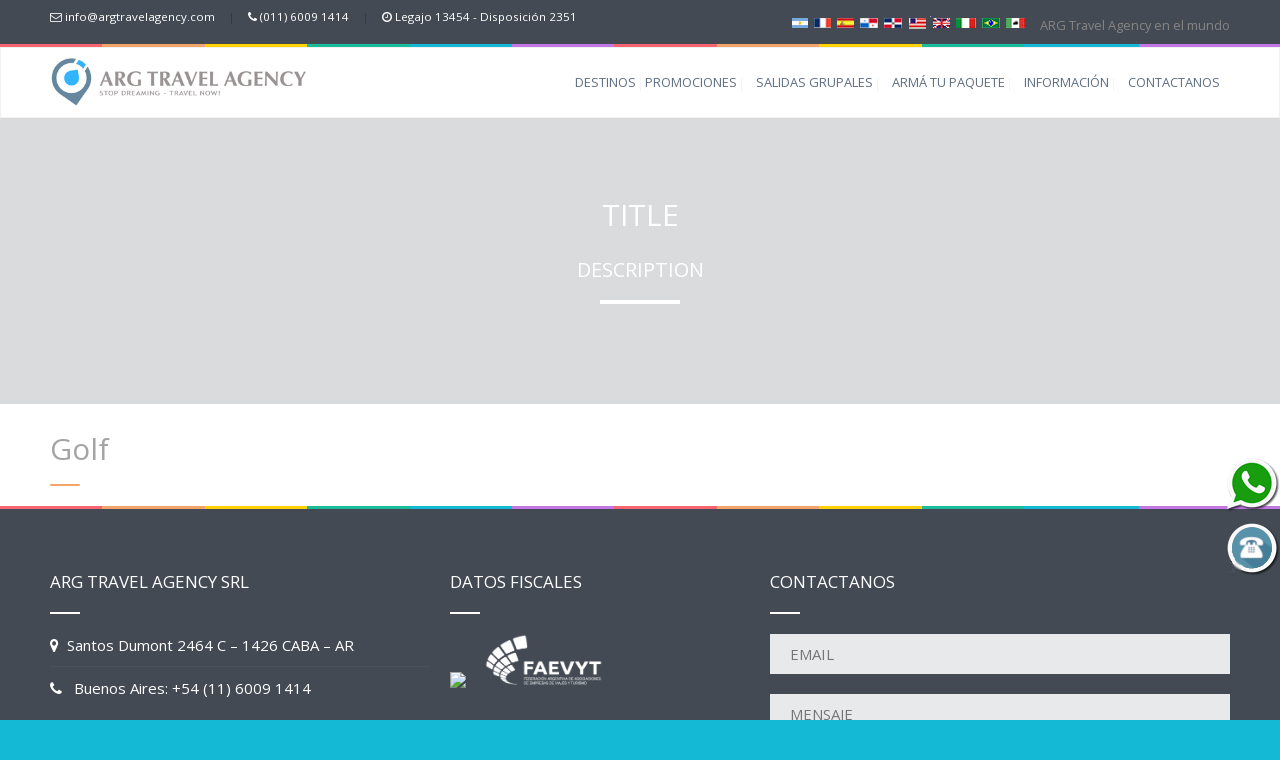

--- FILE ---
content_type: text/html; charset=UTF-8
request_url: https://www.argtravelagency.com.ar/golf/
body_size: 12416
content:
<!DOCTYPE html> <!--[if lt IE 7 ]><html class="ie ie6" lang="es-ES"> <![endif]--> <!--[if IE 7 ]><html class="ie ie7" lang="es-ES"> <![endif]--> <!--[if IE 8 ]><html class="ie ie8" lang="es-ES"> <![endif]--> <!--[if (gte IE 9)|!(IE)]><!--><html lang="es-ES"> <!--<![endif]--><head><meta charset="UTF-8"><link type="text/css" media="all" href="https://www.argtravelagency.com.ar/wp-content/cache/autoptimize/css/autoptimize_ccafb63bc6350c383e16c75fdfba653b.css" as="style" onload="this.rel='stylesheet'" rel="preload" /><title>Agencia de Viajes y Turismo | ARG Travel Agency SRL</title><meta name="author" content="ARG Travel Agency SRL - BY DIVINITRIP"><meta name="viewport" content="width=device-width, initial-scale=1.0"><meta name="google-site-verification" content="EOqPYBn2l_7z92KCVzPW6SErZTrtxPI-jAvVDBPtufM" /><meta http-equiv="content-language" content="es-AR" /><meta name="classification" content="Tourism"><meta name="category" content="Tourism"><meta itemprop="name" content="Agencia de Viajes y Turismo | ARG Travel Agency SRL "><meta itemprop="description" content=""><meta itemprop="image" content=""><link rel="publisher" href="https://plus.google.com/116417141397830909095"><meta property="fb:app_id" content="295781580826490"/><meta property="og:title" content="Agencia de Viajes y Turismo | ARG Travel Agency SRL "><meta property="og:locale" content="es_AR" /><meta property="og:type" content="website" /><meta property="og:url" content="https://www.argtravelagency.com.ar/golf/"><meta property="og:image" content=""><meta name="description" content=""/><link rel="canonical" href="https://www.argtravelagency.com.ar/golf/" /><meta property="og:description" content="" /><meta property="og:site_name" content="ARG Travel Agency SRL" /><meta name="twitter:card" content="summary" /><meta property="twitter:image" content=""><meta name="twitter:description" content="" /><meta name="twitter:title" content="Agencia de Viajes y Turismo | ARG Travel Agency SRL " /><meta name="twitter:site" content="@Argtravelagency" /><meta name="twitter:creator" content="@Argtravelagency" /> <script type='application/ld+json'>{"@context":"https:\/\/schema.org","@type":"WebSite","@id":"#website","url":"https:\/\/www.argtravelagency.com.ar\/","name":"ARG Travel Agency SRL","potentialAction":{"@type":"SearchAction","target":"https:\/\/www.argtravelagency.com.ar\/shop/?_sf_s={search_term_string}","query-input":"required name=search_term_string"}}</script> <script type='application/ld+json'>{"@context":"http:\/\/schema.org","@type":"Organization","url":"https:\/\/www.argtravelagency.com.ar\/","sameAs":["https:\/\/es-la.facebook.com\/argtravelagencysrl\/","https:\/\/www.instagram.com\/ArgtravelagencySRL\/","https:\/\/ar.linkedin.com\/company\/arg-travel-agency","https:\/\/twitter.com\/Argtravelagency"],"@id":"#organization","name":"ARG Travel Agerncy By Divinitrip","logo":"https:\/\/www.argtravelagency.com.ar\/wp-content\/uploads\/2020\/08\/logomov.gif"}</script> <script type="application/ld+json">{
    "@context": "http://schema.org",
    "@type": "TravelAgency",
    "image": "https://www.argtravelagency.com.ar/wp-content/uploads/2020/08/logomov.gif",
    "priceRange": "$$$",
    "telephone": "+541160091414",
    "name": "ARG Travel Agency SRL",
    "logo": "https://www.argtravelagency.com.ar/wp-content/uploads/2020/08/logomov.gif",
    "description": null,
    "openingHours": "Mo-Fr 10:00-19:00",
    "geo": {
        "@type": "GeoCoordinates",
        "longitude": "-58.379514",
        "latitude": "-34.604048"
    },
    "url": "https://www.argtravelagency.com.ar",
    "contactPoint": [{
        "@type": "ContactPoint",
        "telephone": "+54 11 6009 1414",
        "contactType": "Customer Service",
        "email": "info@argtravelagency.com",
        "contactOption": "HearingImpairedSupported",
        "areaServed": "Buenos Aires, Argentina",
        "availableLanguage": "English,Italian,Spanish"
    }, {
        "@type": "ContactPoint",
        "telephone": "+54 351 535 0189",
        "contactType": "Customer Service",
        "email": "info@argtravelagency.com",
        "contactOption": "HearingImpairedSupported",
        "areaServed": "C�rdoba, Argentina",
        "availableLanguage": "English,Italian,Spanish"
	}, {
        "@type": "ContactPoint",
        "telephone": "+54 341 512 2206",
        "contactType": "Customer Service",
        "email": "info@argtravelagency.com",
        "contactOption": "HearingImpairedSupported",
        "areaServed": "Rosario, Argentina",
        "availableLanguage": "English,Italian,Spanish"
	}],
    "address": {
        "@type": "PostalAddress",
        "addressCountry": "Argentina",
        "addressLocality": "Ciudad Aut\u00f3noma de Buenos Aires",
        "addressRegion": "Buenos Aires",
        "postalCode": "1008",
        "streetAddress": "Suipacha 370 6A"
    }
}</script> <script>(function(d, s, id) {
  var js, fjs = d.getElementsByTagName(s)[0];
  if (d.getElementById(id)) return;
  js = d.createElement(s); js.id = id;
  js.src = 'https://connect.facebook.net/es_LA/sdk.js#xfbml=1&version=v2.12&appId=295781580826490&autoLogAppEvents=1';
  fjs.parentNode.insertBefore(js, fjs);
}(document, 'script', 'facebook-jssdk'));</script> <!--[if lt IE 9]> <script src="https://www.argtravelagency.com.ar/wp-content/themes/lovetravel/js/main/html5.js" defer></script> <![endif]--><link rel="shortcut icon" href="http://www.argtravelagency.com.ar/wp-content/uploads/2020/08/hnet.com-image.ico"><link rel="apple-touch-icon" href="http://www.argtravelagency.com.ar/wp-content/uploads/2020/08/57.png"><link rel="apple-touch-icon" sizes="72x72" href="http://www.argtravelagency.com.ar/wp-content/uploads/2020/08/72.png"><link rel="apple-touch-icon" sizes="114x114" href="http://www.argtravelagency.com.ar/wp-content/uploads/2020/08/114.png">  <script type="text/javascript">var bhittani_plugin_kksr_js = {"nonce":"e7135844f4","grs":true,"ajaxurl":"https:\/\/www.argtravelagency.com.ar\/wp-admin\/admin-ajax.php","func":"kksr_ajax","msg":"Rate this post","fuelspeed":400,"thankyou":"Thank you for your vote","error_msg":"An error occurred","tooltip":"1","tooltips":[{"tip":"","color":"#ffffff"},{"tip":"","color":"#ffffff"},{"tip":"","color":"#ffffff"},{"tip":"","color":"#ffffff"},{"tip":"","color":"#ffffff"}]};</script> <script>/* You can add more configuration options to webfontloader by previously defining the WebFontConfig with your options */
                            if ( typeof WebFontConfig === "undefined" ) {
                                WebFontConfig = new Object();
                            }
                            WebFontConfig['google'] = {families: ['Open+Sans', 'Montez&amp;subset=latin']};

                            (function() {
                                var wf = document.createElement( 'script' );
                                wf.src = 'https://ajax.googleapis.com/ajax/libs/webfont/1.5.3/webfont.js';
                                wf.type = 'text/javascript';
                                wf.async = 'true';
                                var s = document.getElementsByTagName( 'script' )[0];
                                s.parentNode.insertBefore( wf, s );
                            })();</script> <link rel='dns-prefetch' href='//fonts.googleapis.com' /><link rel='dns-prefetch' href='//s.w.org' /><link rel="alternate" type="application/rss+xml" title="ARG Travel Agency SRL &raquo; Feed" href="https://www.argtravelagency.com.ar/feed/" /><link rel="alternate" type="application/rss+xml" title="ARG Travel Agency SRL &raquo; RSS de los comentarios" href="https://www.argtravelagency.com.ar/comments/feed/" /> <script type='text/javascript' src='https://www.argtravelagency.com.ar/wp-includes/js/jquery/jquery.js?ver=1.12.4'></script> <script type='text/javascript'>var lgv_options = {"user_func":{"before_style_set":"","after_style_set":"","after_style_list":"","after_style_grid":"","before_get_cookie":"","after_get_cookie":"","before_buttons_reselect":"","after_buttons_reselect":"","before_product_reselect":"","after_product_reselect":"","before_page_reload":"","before_ajax_product_reload":"","after_ajax_product_reload":""}};</script> <script type='text/javascript'>var wc_add_to_cart_params = {"ajax_url":"\/wp-admin\/admin-ajax.php","wc_ajax_url":"\/golf\/?wc-ajax=%%endpoint%%","i18n_view_cart":"View Cart","cart_url":"","is_cart":"","cart_redirect_after_add":"no"};</script> <script type='text/javascript'>var SF_LDATA = {"ajax_url":"https:\/\/www.argtravelagency.com.ar\/wp-admin\/admin-ajax.php","home_url":"https:\/\/www.argtravelagency.com.ar\/"};</script> <link rel='https://api.w.org/' href='https://www.argtravelagency.com.ar/wp-json/' /><link rel="EditURI" type="application/rsd+xml" title="RSD" href="https://www.argtravelagency.com.ar/xmlrpc.php?rsd" /><link rel="wlwmanifest" type="application/wlwmanifest+xml" href="https://www.argtravelagency.com.ar/wp-includes/wlwmanifest.xml" /><meta name="generator" content="WordPress 4.8.2" /><meta name="generator" content="WooCommerce 2.5.5" /><link rel="canonical" href="https://www.argtravelagency.com.ar/golf/" /><link rel='shortlink' href='https://www.argtravelagency.com.ar/?p=16778' /> <script type="text/javascript">(function(h,e,a,t,m,p) {
m=e.createElement(a);m.async=!0;m.src=t;
p=e.getElementsByTagName(a)[0];p.parentNode.insertBefore(m,p);
})(window,document,'script','https://u.heatmap.it/log.js');</script> <meta name="generator" content="Powered by Visual Composer - drag and drop page builder for WordPress."/> <!--[if lte IE 9]><link rel="preload" type="text/css" href="https://www.argtravelagency.com.ar/wp-content/plugins/js_composer/assets/css/vc_lte_ie9.min.css" as="style" onload="this.rel='stylesheet'" media="screen"><![endif]--><!--[if IE  8]><link rel="preload" type="text/css" href="https://www.argtravelagency.com.ar/wp-content/plugins/js_composer/assets/css/vc-ie8.min.css" as="style" onload="this.rel='stylesheet'" media="screen"><![endif]--><meta name="onesignal" content="wordpress-plugin"/><link rel="manifest"
href="https://www.argtravelagency.com.ar/wp-content/plugins/onesignal-free-web-push-notifications/sdk_files/manifest.json.php?gcm_sender_id="/> <script src=" https://cdn.onesignal.com/sdks/OneSignalSDK.js" async></script> <script>window.OneSignal = window.OneSignal || [];

      OneSignal.push( function() {
        OneSignal.SERVICE_WORKER_UPDATER_PATH = "OneSignalSDKUpdaterWorker.js.php";
        OneSignal.SERVICE_WORKER_PATH = "OneSignalSDKWorker.js.php";
        OneSignal.SERVICE_WORKER_PARAM = { scope: '/' };

        OneSignal.setDefaultNotificationUrl("https://www.argtravelagency.com.ar");
        var oneSignal_options = {};
        window._oneSignalInitOptions = oneSignal_options;

        oneSignal_options['wordpress'] = true;
oneSignal_options['appId'] = '90461175-7599-481a-98bf-6175d1bf9c61';
oneSignal_options['autoRegister'] = true;
oneSignal_options['welcomeNotification'] = { };
oneSignal_options['welcomeNotification']['title'] = "ARG Travel Agency";
oneSignal_options['welcomeNotification']['message'] = "Gracias por suscribirse!";
oneSignal_options['path'] = "https://www.argtravelagency.com.ar/wp-content/plugins/onesignal-free-web-push-notifications/sdk_files/";
oneSignal_options['persistNotification'] = true;
oneSignal_options['promptOptions'] = { };
oneSignal_options['promptOptions']['actionMessage'] = 'Quiere mostrar Notificaciones:';
oneSignal_options['promptOptions']['exampleNotificationTitleDesktop'] = 'Este es un ejemplo de nofiticaciones!';
oneSignal_options['promptOptions']['exampleNotificationMessageDesktop'] = 'Las notificaciones aparecerán en su escritorio';
oneSignal_options['promptOptions']['exampleNotificationTitleMobile'] = 'Ejemplo de notificación';
oneSignal_options['promptOptions']['exampleNotificationMessageMobile'] = 'Las notificaciones aparecerán en su dispositivo';
oneSignal_options['promptOptions']['exampleNotificationCaption'] = '(Ud. puede desuscribirse en cualquier momento)';
oneSignal_options['promptOptions']['acceptButtonText'] = 'CONTINUAR';
oneSignal_options['promptOptions']['cancelButtonText'] = 'No, Gracias!';
oneSignal_options['promptOptions']['siteName'] = 'https://www.argtravelagency.com.ar';
oneSignal_options['promptOptions']['autoAcceptTitle'] = 'Click para Aceptar';
oneSignal_options['notifyButton'] = { };
oneSignal_options['notifyButton']['enable'] = true;
oneSignal_options['notifyButton']['position'] = 'bottom-right';
oneSignal_options['notifyButton']['theme'] = 'default';
oneSignal_options['notifyButton']['size'] = 'medium';
oneSignal_options['notifyButton']['prenotify'] = true;
oneSignal_options['notifyButton']['displayPredicate'] = function() {
              return OneSignal.isPushNotificationsEnabled()
                      .then(function(isPushEnabled) {
                          return !isPushEnabled;
                      });
            };
oneSignal_options['notifyButton']['showCredit'] = false;
oneSignal_options['notifyButton']['text'] = {};
oneSignal_options['notifyButton']['text']['message.prenotify'] = 'Click para Suscribirse';
oneSignal_options['notifyButton']['text']['tip.state.unsubscribed'] = 'Suscribirse a las Notificaciones!';
oneSignal_options['notifyButton']['text']['tip.state.subscribed'] = 'Ud. está suscripto a las notificaciones!';
oneSignal_options['notifyButton']['text']['tip.state.blocked'] = 'Ud. bloqueó las notificaciones!';
oneSignal_options['notifyButton']['text']['message.action.subscribed'] = '¡Gracias por suscribirse!';
oneSignal_options['notifyButton']['text']['message.action.resubscribed'] = 'Ud. está suscripto a las notificaciones!';
oneSignal_options['notifyButton']['text']['message.action.unsubscribed'] = 'ud. no recibirá más las notificaciones';
oneSignal_options['notifyButton']['text']['dialog.main.title'] = 'Administrar Notificaciones del Sitio';
oneSignal_options['notifyButton']['text']['dialog.main.button.subscribe'] = 'Suscribirse';
oneSignal_options['notifyButton']['text']['dialog.main.button.unsubscribe'] = 'Desuscribirse';
oneSignal_options['notifyButton']['text']['dialog.blocked.title'] = 'Desbloquear Notificaciones';
oneSignal_options['notifyButton']['text']['dialog.blocked.message'] = 'Siga estas instrucciones para permitir las notificaciones';
              OneSignal.init(window._oneSignalInitOptions);
                    });

      function documentInitOneSignal() {
        var oneSignal_elements = document.getElementsByClassName("OneSignal-prompt");

        var oneSignalLinkClickHandler = function(event) { OneSignal.push(['registerForPushNotifications']); event.preventDefault(); };        for(var i = 0; i < oneSignal_elements.length; i++)
          oneSignal_elements[i].addEventListener('click', oneSignalLinkClickHandler, false);
      }

      if (document.readyState === 'complete') {
           documentInitOneSignal();
      }
      else {
           window.addEventListener("load", function(event){
               documentInitOneSignal();
          });
      }</script> <meta name="generator" content="Powered by Slider Revolution 5.2.4.1 - responsive, Mobile-Friendly Slider Plugin for WordPress with comfortable drag and drop interface." /> <noscript><style type="text/css">.wpb_animate_when_almost_visible { opacity: 1; }</style></noscript><script>/*! loadCSS. [c]2017 Filament Group, Inc. MIT License */
!function(a){"use strict";var b=function(b,c,d){function e(a){return h.body?a():void setTimeout(function(){e(a)})}function f(){i.addEventListener&&i.removeEventListener("load",f),i.media=d||"all"}var g,h=a.document,i=h.createElement("link");if(c)g=c;else{var j=(h.body||h.getElementsByTagName("head")[0]).childNodes;g=j[j.length-1]}var k=h.styleSheets;i.rel="stylesheet",i.href=b,i.media="only x",e(function(){g.parentNode.insertBefore(i,c?g:g.nextSibling)});var l=function(a){for(var b=i.href,c=k.length;c--;)if(k[c].href===b)return a();setTimeout(function(){l(a)})};return i.addEventListener&&i.addEventListener("load",f),i.onloadcssdefined=l,l(f),i};"undefined"!=typeof exports?exports.loadCSS=b:a.loadCSS=b}("undefined"!=typeof global?global:this);
/*! loadCSS rel=preload polyfill. [c]2017 Filament Group, Inc. MIT License */
!function(a){if(a.loadCSS){var b=loadCSS.relpreload={};if(b.support=function(){try{return a.document.createElement("link").relList.supports("preload")}catch(b){return!1}},b.poly=function(){for(var b=a.document.getElementsByTagName("link"),c=0;c<b.length;c++){var d=b[c];"preload"===d.rel&&"style"===d.getAttribute("as")&&(a.loadCSS(d.href,d,d.getAttribute("media")),d.rel=null)}},!b.support()){b.poly();var c=a.setInterval(b.poly,300);a.addEventListener&&a.addEventListener("load",function(){b.poly(),a.clearInterval(c)}),a.attachEvent&&a.attachEvent("onload",function(){a.clearInterval(c)})}}}(this);</script> <script type="text/javascript">// 
var tlJsHost = ((window.location.protocol == "https:") ? "https://secure.comodo.com/" : "http://www.trustlogo.com/");
document.write(unescape("%3Cscript src='" + tlJsHost + "trustlogo/javascript/trustlogo.js' type='text/javascript'%3E%3C/script%3E"));
//</script>  <script>!function(f,b,e,v,n,t,s)
  {if(f.fbq)return;n=f.fbq=function(){n.callMethod?
  n.callMethod.apply(n,arguments):n.queue.push(arguments)};
  if(!f._fbq)f._fbq=n;n.push=n;n.loaded=!0;n.version='2.0';
  n.queue=[];t=b.createElement(e);t.async=!0;
  t.src=v;s=b.getElementsByTagName(e)[0];
  s.parentNode.insertBefore(t,s)}(window, document,'script',
  'https://connect.facebook.net/en_US/fbevents.js');
  fbq('init', '419112405266946');
  fbq('track', 'PageView');</script> <noscript><img height="1" width="1" style="display:none"
src="https://www.facebook.com/tr?id=419112405266946&ev=PageView&noscript=1"
/></noscript></head><body style="" id="start_nicdark_framework" class="page-template-default page page-id-16778 wpb-js-composer js-comp-ver-4.11.2.1 vc_responsive"><div id="phone"> <img alt="Ll�menos GRATIS a trav�s de internet', '_blank');" src="//www.argtravelagency.com.ar/wp-content/uploads/2019/05/phone.png" onclick="PopupCenter('//www.argtravelagency.com.ar/c2c.html','xtf','400','500');"></div><div style="" class="nicdark_site"><div class="nicdark_site_fullwidth_boxed nicdark_site_fullwidth nicdark_clearfix"><div class="nicdark_overlay"></div><div class="nicdark_section nicdark_navigation nicdark_upper_level2"><div class='nicdark_menu_fullwidth_boxed nicdark_menu_fullwidth'><div class="nicdark_section nicdark_bg_greydark nicdark_displaynone_responsive"><div class="nicdark_container nicdark_clearfix"><div class="grid grid_6"><div class="nicdark_focus"><h6 class="white" style="font-size:0.9rem"> <i class="fa fa-envelope-o"></i> <a class="white title" href="#">info@argtravelagency.com</a> <span class="greydark2 nicdark_marginright10 nicdark_marginleft10">|</span> <i class="fa fa-phone"></i> <a class="white title" href="#">(011) 6009 1414</a> <span class="greydark2 nicdark_marginright10 nicdark_marginleft10">|</span> <i class="fa fa-clock-o"></i> Legajo 13454 - Disposición 2351</h6></div></div><div class="grid grid_6 right"><div class="nicdark_focus right"> <a class="nicdark_mpopup_window" href="#nicdark_window_pop_up"> <img style="margin-right:10px" src="/wp-content/uploads/2017/09/flags-horizontal.png" alt="teléfonos en el mundo" /> ARG Travel Agency en el mundo </a></div></div></div></div><div id="nicdark_window_pop_up" class="nicdark_bg_greydark nicdark_window_popup zoom-anim-dialog mfp-hide"><div class="nicdark_textevidence nicdark_bg_green "><div class="nicdark_margin20"><h4 class="white">LLAMENOS A NUESTROS NÚMEROS LOCALES EN</h4></div></div><div class="nicdark_padding20 nicdark_display_inlineblock nicdark_width_percentage100 nicdark_sizing"><ul class="nicdark_list border"><li class="nicdark_border_greydark"><p><img height="6%" width="6%" src="/wp-content/uploads/2017/10/1000px-Flag_of_Argentina.svg1_-e1508192914920.png" alt="Contacto en Buenos Aires, Argentina" /> (011) 6009 1414 - Buenos Aires, ARGENTINA</a></p><div class="nicdark_space15"></div></li><li class="nicdark_border_greydark"><p><img height="6%" width="6%" src="/wp-content/uploads/2017/10/1000px-Flag_of_Argentina.svg1_-e1508192914920.png" alt="Contacto en Buenos Aires, Argentina" /> (0351) 535 0189 - Córdoba, ARGENTINA</a></p><div class="nicdark_space15"></div></li><li class="nicdark_border_greydark"><p><img height="6%" width="6%" src="/wp-content/uploads/2017/10/1000px-Flag_of_Argentina.svg1_-e1508192914920.png" alt="Contacto en Buenos Aires, Argentina" /> (0341) 512 2206 - Rosario, ARGENTINA</a></p><div class="nicdark_space15"></div></li><li class="nicdark_border_greydark"><p><img height="6%" width="6%" src="/wp-content/uploads/2017/10/brazilian-flag-medium1-e1508193091584.png" alt="Contacto en Rio de Janeiro, BRASIL" /> +55 (213) 500 0236 - Rio de Janeiro, BRASIL</a></p><div class="nicdark_space15"></div></li><li class="nicdark_border_greydark"><p><img height="6%" width="6%" src="/wp-content/uploads/2017/09/1881-1899_Bandera_de_México1-e1508193122475.jpg" alt="Contacto en Cancún, México" /> +52 (998) 980 0358 - Cancún, MÉXICO</a></p><div class="nicdark_space15"></div></li><li class="nicdark_border_greydark"><p><img height="6%" width="6%" src="/wp-content/uploads/2017/10/bandera-italia-21-e1508193177808.jpg" alt="Contacto en Roma, Italia" /> +39 (069) 480 3721 - Roma, ITALIA</a></p><div class="nicdark_space15"></div></li><li class="nicdark_border_greydark"><p><img height="6%" width="6%" src="/wp-content/uploads/2017/10/bandera-gran-bretana-reino-unido1-e1508193202330.jpg" alt="Contacto en Londo, REINO UNIDO" /> +44 (203) 868 8504 - Londres, Reino Unido</a></p><div class="nicdark_space15"></div></li><li class="nicdark_border_greydark"><p><img height="6%" width="6%" src="/wp-content/uploads/2017/09/bandera-de-estados-unidos1-e1508193251510.jpg" alt="Contacto en New York, Estados Unidos" /> +1 (646) 712 9763 - New York, ESTADOS UNIDOS</a></p><div class="nicdark_space15"></div></li><li class="nicdark_border_greydark"><p><img height="6%" width="6%" src="/wp-content/uploads/2017/10/dominican-republic-flag-large1-e1508193276944.jpg" alt="Contacto en Santo Domingo, República Dominicana" /> +18 (29) 954 8279 - Santo Domingo, REP. DOMINICANA</a></p><div class="nicdark_space15"></div></li><li class="nicdark_border_greydark"><p><img height="6%" width="6%" src="/wp-content/uploads/2017/09/bandera-de-panama11-e1508193313907.jpg" alt="Contacto en Panamá City, Panamá" /> +50 (78) 387 612 - Panamá City, PANAMA</a></p><div class="nicdark_space15"></div></li><li class="nicdark_border_greydark"><p><img height="6%" width="6%" src="/wp-content/uploads/2017/10/bandera-españa1-e1508193336289.jpg" alt="Contacto en Madrid, ESPAÑA" /> +34 (91) 143 6456 - Madrid, ESPAÑA</a></p><div class="nicdark_space15"></div></li><li class="nicdark_border_greydark"><p><img height="6%" width="6%" src="/wp-content/uploads/2017/10/bandera-francia-11-e1508193368726.jpg" alt="Contacto en París, Francia" /> +33 (18) 626 9506 - París, FRANCIA</a></p><div class="nicdark_space15"></div></li></ul></div></div><div class="nicdark_space3 nicdark_bg_gradient"></div><div class="nicdark_bg_white nicdark_section nicdark_border_grey nicdark_sizing"><div class="nicdark_container nicdark_clearfix"><div class="grid grid_12 percentage"><div class="nicdark_space20"></div><div class="nicdark_logo nicdark_marginleft10"> <a href="https://www.argtravelagency.com.ar"><img alt="" src="//www.argtravelagency.com.ar/wp-content/uploads/2020/08/Logomov.gif"></a></div><div class="menu-arg-cats-container"><ul id="menu-arg-cats" class="menu"><li id="menu-item-16641" class="menu-item menu-item-type-custom menu-item-object-custom menu-item-has-children menu-item-16641"><a href="//www.argtravelagency.com.ar/shop">DESTINOS</a><ul  class="sub-menu"><li id="menu-item-17257" class="menu-item menu-item-type-custom menu-item-object-custom menu-item-17257"><a href="//www.argtravelagency.com.ar/shop">TODOS LOS DESTINOS</a></li><li id="menu-item-22592" class="menu-item menu-item-type-post_type menu-item-object-page menu-item-22592"><a href="https://www.argtravelagency.com.ar/paquetes-de-ski/">PAQUETES DE SKI</a></li><li id="menu-item-17006" class="menu-item menu-item-type-taxonomy menu-item-object-product_cat menu-item-17006"><a href="https://www.argtravelagency.com.ar/viajes-a/paquetes/solos-y-solas/">SOLAS Y SOLOS</a></li><li id="menu-item-17008" class="menu-item menu-item-type-taxonomy menu-item-object-product_cat menu-item-17008"><a href="https://www.argtravelagency.com.ar/viajes-a/paquetes/luna-de-miel/">LUNA DE MIEL</a></li><li id="menu-item-17018" class="menu-item menu-item-type-taxonomy menu-item-object-product_cat menu-item-17018"><a href="https://www.argtravelagency.com.ar/viajes-a/paquetes/golf/">VIAJES DE GOLF</a></li><li id="menu-item-17020" class="menu-item menu-item-type-taxonomy menu-item-object-product_cat menu-item-17020"><a href="https://www.argtravelagency.com.ar/viajes-a/paquetes/corporativo-y-eventos/">CORPORATIVO Y EVENTOS</a></li></ul></li><li id="menu-item-16644" class="menu-item menu-item-type-post_type menu-item-object-page menu-item-16644"><a href="https://www.argtravelagency.com.ar/viajes-y-paquetes/promociones/">PROMOCIONES</a></li><li id="menu-item-27720" class="menu-item menu-item-type-custom menu-item-object-custom menu-item-27720"><a href="https://www.argtravelagency.com.ar/viajes-a/paquetes/salidas-grupales">SALIDAS GRUPALES</a></li><li id="menu-item-16649" class="menu-item menu-item-type-post_type menu-item-object-page menu-item-16649"><a href="https://www.argtravelagency.com.ar/arma-tu-paquete/">ARMÁ TU PAQUETE</a></li><li id="menu-item-16650" class="menu-item menu-item-type-post_type menu-item-object-page menu-item-16650"><a href="https://www.argtravelagency.com.ar/informacion-para-el-turista/">INFORMACIÓN</a></li><li id="menu-item-16651" class="menu-item menu-item-type-post_type menu-item-object-page menu-item-16651"><a href="https://www.argtravelagency.com.ar/contactanos/">CONTACTANOS</a></li></ul></div><div class="nicdark_space20"></div></div></div></div></div></div><div class="nicdark_space100"></div><section id="nicdark_singlepage_parallax" OK class="nicdark_section nicdark_imgparallax" style="background:url() 50% 0 fixed; background-size:cover;"><div class="nicdark_filter greydark"><div class="nicdark_container nicdark_clearfix"><div class="grid grid_12"><div class="nicdark_space90"></div><h1 class="center white subtitle">TITLE</h1><div class="nicdark_space10"></div><h3 class="center subtitle white">DESCRIPTION</h3><div class="nicdark_space20"></div><div class="nicdark_divider center big"> <span class="nicdark_bg_white "></span></div><div class="nicdark_space90"></div></div></div></div></section><div class="nicdark_container nicdark_clearfix"><div style="float:left; width:100%;" id="post-16778" class="post-16778 page type-page status-publish hentry"><section class="nicdark_section"><div class="nicdark_container nicdark_clearfix"><div class="grid grid_12 percentage"><div class="nicdark_archive1 nicdark_padding010" style="box-sizing:border-box;"><h1 class="subtitle greydark">Golf</h1><div class="nicdark_space20"></div><div class="nicdark_divider left small"><span class="nicdark_bg_orange nicdark_radius"></span></div><div class="nicdark_space20"></div></div></div></div></section><section class="nicdark_section"><div class="nicdark_container nicdark_clearfix"><div class="grid grid_12 percentage"><div class="nicdark_archive1 nicdark_padding010" style="box-sizing:border-box;"><div class="nicdark_focus"><div class="singlelinkpages"></div></div></div></div></div></section></div></div><div class="nicdark_space3 nicdark_bg_gradient"></div><section class="nicdark_section nicdark_bg_greydark nicdark_dark_widgets"><div class="nicdark_container nicdark_clearfix"><div class="nicdark_space30"></div><div class="grid grid_4 nomargin percentage"><div class="nicdark_space20"></div><div class="nicdark_margin10"><div id="text-3" class="widget widget_text"><h2>ARG TRAVEL AGENCY SRL</h2><div class="textwidget"><ul class="nicdark_list"><li><p class="nicdark_margin100 white nicdark_margintop0"><i class="fa fa-map-marker"></i>  Santos Dumont 2464 C &#8211; 1426 CABA &#8211; AR</p></li><li><p class="nicdark_margin100 white"><i class="fa fa-phone"></i>   Buenos Aires: +54 (11) 6009 1414</p><p class="nicdark_margin100 white"><i class="fa fa-phone"></i>   Rosario: 512 2206</p><p class="nicdark_margin100 white" style="padding-left: 10px;">Córdoba: 535 0189</p></li><li><p class="nicdark_margin100 white"><i class="fa fa-envelope-o"></i>   Mail: info@argtravelagency.com</p></li></ul></div></div></div></div><div class="grid grid_4 nomargin percentage" style="width:26.67%"><div class="nicdark_space20"></div><div class="nicdark_margin10"><div id="custom_html-6" class="widget_text widget widget_custom_html"><h2>DATOS FISCALES</h2><div class="textwidget custom-html-widget"><a href="http://qr.afip.gob.ar/?qr=zlNUPm5ueBqcZ8JTEhk3jA,," target="_F960AFIPInfo"><img src="http://www.afip.gob.ar/images/f960/DATAWEB.jpg" border="0" style="max-width: unset;width: 50px;"></a> <img alt="FAEVYT" src="//www.argtravelagency.com.ar/wp-content/uploads/2020/10/faevyt.png" style="
width: 120px;
clear: both;
padding-left: 15px;
"></div></div></div></div><div class="grid grid_4 nomargin percentage" style="width:40%"><div class="nicdark_space20"></div><div class="nicdark_margin10"><div id="custom_html-4" class="widget_text widget widget_custom_html"><h2>CONTACTANOS</h2><div class="textwidget custom-html-widget"><div role="form" class="wpcf7" id="wpcf7-f1684-o1" lang="en-US" dir="ltr"><div class="screen-reader-response"></div><form action="/golf/#wpcf7-f1684-o1" method="post" class="wpcf7-form" novalidate="novalidate"><div style="display: none;"> <input type="hidden" name="_wpcf7" value="1684" /> <input type="hidden" name="_wpcf7_version" value="4.4.1" /> <input type="hidden" name="_wpcf7_locale" value="en_US" /> <input type="hidden" name="_wpcf7_unit_tag" value="wpcf7-f1684-o1" /> <input type="hidden" name="_wpnonce" value="b520b8a325" /></div><div class="nicdark_margintop10_negative"><span class="wpcf7-form-control-wrap email1"><input type="email" name="email1" value="" size="40" class="wpcf7-form-control wpcf7-text wpcf7-email wpcf7-validates-as-required wpcf7-validates-as-email nicdark_bg_greydark2" aria-required="true" aria-invalid="false" placeholder="EMAIL" /></span><span class="wpcf7-form-control-wrap comments"><textarea name="comments" cols="40" rows="2" class="wpcf7-form-control wpcf7-textarea wpcf7-validates-as-required nicdark_bg_greydark2 nicdark_border_none" aria-required="true" aria-invalid="false" placeholder="MENSAJE"></textarea></span><input type="submit" value="ENVIAR" class="wpcf7-form-control wpcf7-submit nicdark_bg_green nicdark_btn small nicdark_height_initial" /></div> <input type='hidden' class='wpcf7-pum' value='{"closepopup":false,"closedelay":0,"openpopup":false,"openpopup_id":0}' /><div class="wpcf7-response-output wpcf7-display-none"></div></form></div></div></div></div></div></div></section><div class="nicdark_section nicdark_bg_greydark2 nickpaul_footer"><div class="nicdark_container nicdark_clearfix"><div class="grid grid_6 nicdark_aligncenter_iphoneland nicdark_aligncenter_iphonepotr"><div class="nicdark_space20"></div> <script language="JavaScript" type="text/javascript">TrustLogo("https://www.argtravelagency.com.ar/comodo_secure_seal_100x85_transp.png", "CL1", "none");</script> <p class="white" style="font-size: 0.8rem">ARG TRAVEL AGENCY SRL<span class="grey"> by DIVINITRIP</span> EVyT Legajo 13454 - Disposición 2351</i> CABA, AR</p></div><div class="grid grid_6"><div class="nicdark_focus right nicdark_aligncenter_iphoneland nicdark_aligncenter_iphonepotr"><div class="nicdark_margin10"> <a target="_blank" href="https://twitter.com/Argtravelagency" class="nicdark_press right nicdark_btn_icon nicdark_bg_blue small white"><i class="fa fa-twitter"></i></a></div><div class="nicdark_margin10"> <a target="_blank" href="https://www.instagram.com/argtravelagencysrl/" class="nicdark_press right nicdark_btn_icon nicdark_bg_red small white"><i class="fa fa-instagram"></i></a></div><div class="nicdark_margin10"> <a target="_blank" href="https://www.facebook.com/argtravelagencysrl/" class="nicdark_press right nicdark_btn_icon nicdark_facebook small white"><i class="fa fa-facebook"></i></a></div><div class="nicdark_margin10"> <a href="#start_nicdark_framework" class="nicdark_zoom nicdark_internal_link right nicdark_btn_icon nicdark_bg_green small nicdark_radius white"><i class="fa fa-arrow-up"></i></a></div></div></div></div></div></div></div> <script type="text/javascript">//   jQuery(window).load(function() { jQuery(".nicdark_preloader").delay(1000).fadeOut("slow"); })</script>  <script async src="https://www.googletagmanager.com/gtag/js?id=UA-54003829-1"></script> <script>window.dataLayer = window.dataLayer || [];
  function gtag(){dataLayer.push(arguments);}
  gtag('js', new Date());

  gtag('config', 'UA-54003829-1');</script><div id="pum-25981" class="pum pum-overlay pum-theme-16317 pum-theme-cutting-edge popmake-overlay click_open" data-popmake="{&quot;id&quot;:25981,&quot;slug&quot;:&quot;turquia&quot;,&quot;theme_id&quot;:16317,&quot;cookies&quot;:[{&quot;event&quot;:&quot;on_popup_open&quot;,&quot;settings&quot;:{&quot;name&quot;:&quot;pum-25981&quot;,&quot;key&quot;:&quot;&quot;,&quot;session&quot;:false,&quot;time&quot;:&quot;1 month&quot;,&quot;path&quot;:&quot;1&quot;}}],&quot;triggers&quot;:[{&quot;type&quot;:&quot;click_open&quot;,&quot;settings&quot;:{&quot;extra_selectors&quot;:&quot;&quot;,&quot;cookie_name&quot;:null}}],&quot;mobile_disabled&quot;:null,&quot;tablet_disabled&quot;:null,&quot;meta&quot;:{&quot;display&quot;:{&quot;stackable&quot;:false,&quot;overlay_disabled&quot;:false,&quot;scrollable_content&quot;:false,&quot;disable_reposition&quot;:false,&quot;size&quot;:&quot;auto&quot;,&quot;responsive_min_width&quot;:&quot;0%&quot;,&quot;responsive_min_width_unit&quot;:false,&quot;responsive_max_width&quot;:&quot;100%&quot;,&quot;responsive_max_width_unit&quot;:false,&quot;custom_width&quot;:&quot;640px&quot;,&quot;custom_width_unit&quot;:false,&quot;custom_height&quot;:&quot;380px&quot;,&quot;custom_height_unit&quot;:false,&quot;custom_height_auto&quot;:false,&quot;location&quot;:&quot;center&quot;,&quot;position_from_trigger&quot;:false,&quot;position_top&quot;:&quot;100&quot;,&quot;position_left&quot;:&quot;0&quot;,&quot;position_bottom&quot;:&quot;0&quot;,&quot;position_right&quot;:&quot;0&quot;,&quot;position_fixed&quot;:false,&quot;animation_type&quot;:&quot;fade&quot;,&quot;animation_speed&quot;:&quot;350&quot;,&quot;animation_origin&quot;:&quot;center top&quot;,&quot;overlay_zindex&quot;:false,&quot;zindex&quot;:&quot;1999999999&quot;},&quot;close&quot;:{&quot;text&quot;:&quot;&quot;,&quot;button_delay&quot;:&quot;0&quot;,&quot;overlay_click&quot;:false,&quot;esc_press&quot;:false,&quot;f4_press&quot;:false},&quot;click_open&quot;:[]}}" role="dialog" aria-hidden="true" ><div id="popmake-25981" class="pum-container popmake theme-16317"><div class="pum-content popmake-content"><p><a href="https://www.argtravelagency.com.ar/paquete/europa/italia/salida-grupal-acompanada-turquia-sicilia-con-playa/"><br /> <img class="alignnone size-medium wp-image-25935" src="https://www.argtravelagency.com.ar/wp-content/uploads/2019/03/IG_Turquia_Sicilia_Final-04-300x300.png" alt="" style="width:100%; height: 100%"/></a></p></div><button type="button" class="pum-close popmake-close" aria-label="Close"> × </button></div></div><div id="pum-16319" class="pum pum-overlay pum-theme-16313 pum-theme-default-theme popmake-overlay click_open" data-popmake="{&quot;id&quot;:16319,&quot;slug&quot;:&quot;mis-viajes-favoritos&quot;,&quot;theme_id&quot;:16313,&quot;cookies&quot;:[],&quot;triggers&quot;:[{&quot;type&quot;:&quot;click_open&quot;,&quot;settings&quot;:{&quot;extra_selectors&quot;:&quot;.getfav&quot;,&quot;do_default&quot;:null,&quot;cookie&quot;:{&quot;name&quot;:null}}}],&quot;mobile_disabled&quot;:null,&quot;tablet_disabled&quot;:null,&quot;meta&quot;:{&quot;display&quot;:{&quot;responsive_min_width&quot;:false,&quot;responsive_max_width&quot;:false,&quot;position_bottom&quot;:false,&quot;position_right&quot;:false,&quot;position_left&quot;:false,&quot;stackable&quot;:false,&quot;overlay_disabled&quot;:false,&quot;scrollable_content&quot;:false,&quot;disable_reposition&quot;:false,&quot;size&quot;:&quot;medium&quot;,&quot;responsive_min_width_unit&quot;:&quot;px&quot;,&quot;responsive_max_width_unit&quot;:&quot;px&quot;,&quot;custom_width&quot;:&quot;640px&quot;,&quot;custom_width_unit&quot;:false,&quot;custom_height&quot;:&quot;380px&quot;,&quot;custom_height_unit&quot;:false,&quot;custom_height_auto&quot;:false,&quot;location&quot;:&quot;center &quot;,&quot;position_from_trigger&quot;:false,&quot;position_top&quot;:&quot;100&quot;,&quot;position_fixed&quot;:false,&quot;animation_type&quot;:&quot;fade&quot;,&quot;animation_speed&quot;:&quot;350&quot;,&quot;animation_origin&quot;:&quot;center top&quot;,&quot;overlay_zindex&quot;:&quot;1999999998&quot;,&quot;zindex&quot;:&quot;1999999999&quot;},&quot;close&quot;:{&quot;text&quot;:&quot;X&quot;,&quot;button_delay&quot;:&quot;0&quot;,&quot;overlay_click&quot;:false,&quot;esc_press&quot;:&quot;true&quot;,&quot;f4_press&quot;:false},&quot;click_open&quot;:[]}}" role="dialog" aria-hidden="true" aria-labelledby="pum_popup_title_16319"><div id="popmake-16319" class="pum-container popmake theme-16313 pum-responsive pum-responsive-medium responsive size-medium"><div id="pum_popup_title_16319" class="pum-title popmake-title"> Mis Viajes Favoritos</div><div class="pum-content popmake-content"><p>[user_favorites include_links=&#8221;true&#8221; include_excerpts=&#8221;true&#8221; include_thumbnails=&#8221;true&#8221;]</p></div><button type="button" class="pum-close popmake-close" aria-label="Close"> X </button></div></div><div id="wacht"> <img alt="Viajes y Paquetes a todo el mundo, atención por WhatsApp" src="https://www.argtravelagency.com.ar/wp-content/plugins/wp-whatsapp-chat/images/whatsapp-chat.png" onclick="window.open('https://web.whatsapp.com/send?phone=+541160554242&text=Hola, estoy contactando desde la página de ARG Travel!', '_blank');"></div> <script type='text/javascript'>var _wpcf7 = {"loaderUrl":"https:\/\/www.argtravelagency.com.ar\/wp-content\/plugins\/contact-form-7\/images\/ajax-loader.gif","recaptchaEmpty":"Please verify that you are not a robot.","sending":"Sending ...","cached":"1"};</script> <script type='text/javascript'>var woocommerce_params = {"ajax_url":"\/wp-admin\/admin-ajax.php","wc_ajax_url":"\/golf\/?wc-ajax=%%endpoint%%"};</script> <script type='text/javascript'>var wc_cart_fragments_params = {"ajax_url":"\/wp-admin\/admin-ajax.php","wc_ajax_url":"\/golf\/?wc-ajax=%%endpoint%%","fragment_name":"wc_fragments"};</script> <script type='text/javascript'>jQuery(document).ready(function(jQuery){jQuery.datepicker.setDefaults({"closeText":"Cerrar","currentText":"Hoy","monthNames":["enero","febrero","marzo","abril","mayo","junio","julio","agosto","septiembre","octubre","noviembre","diciembre"],"monthNamesShort":["Ene","Feb","Mar","Abr","May","Jun","Jul","Ago","Sep","Oct","Nov","Dic"],"nextText":"Siguiente","prevText":"Previo","dayNames":["domingo","lunes","martes","mi\u00e9rcoles","jueves","viernes","s\u00e1bado"],"dayNamesShort":["Dom","Lun","Mar","Mie","Jue","Vie","Sab"],"dayNamesMin":["D","L","M","X","J","V","S"],"dateFormat":"d MM yy","firstDay":1,"isRTL":false});});</script> <script type='text/javascript'>var pum_vars = {"version":"1.7.30","ajaxurl":"https:\/\/www.argtravelagency.com.ar\/wp-admin\/admin-ajax.php","restapi":"https:\/\/www.argtravelagency.com.ar\/wp-json\/pum\/v1","rest_nonce":null,"default_theme":"16313","debug_mode":"","disable_tracking":"","home_url":"\/","message_position":"top","core_sub_forms_enabled":"1","popups":[]};
var ajaxurl = "https:\/\/www.argtravelagency.com.ar\/wp-admin\/admin-ajax.php";
var pum_debug_vars = {"debug_mode_enabled":"Popup Maker: Debug Mode Enabled","debug_started_at":"Debug started at:","debug_more_info":"For more information on how to use this information visit https:\/\/docs.wppopupmaker.com\/?utm_medium=js-debug-info&utm_campaign=ContextualHelp&utm_source=browser-console&utm_content=more-info","global_info":"Global Information","localized_vars":"Localized variables","popups_initializing":"Popups Initializing","popups_initialized":"Popups Initialized","single_popup_label":"Popup: #","theme_id":"Theme ID: ","label_method_call":"Method Call:","label_method_args":"Method Arguments:","label_popup_settings":"Settings","label_triggers":"Triggers","label_cookies":"Cookies","label_delay":"Delay:","label_conditions":"Conditions","label_cookie":"Cookie:","label_settings":"Settings:","label_selector":"Selector:","label_mobile_disabled":"Mobile Disabled:","label_tablet_disabled":"Tablet Disabled:","label_event":"Event: %s","triggers":{"click_open":"Click Open","auto_open":"Time Delay \/ Auto Open"},"cookies":{"on_popup_close":"On Popup Close","on_popup_open":"On Popup Open","pum_sub_form_success":"Subscription Form: Successful","pum_sub_form_already_subscribed":"Subscription Form: Already Subscribed","manual":"Manual JavaScript","cf7_form_success":"Contact Form 7 Success"}};
var pum_sub_vars = {"ajaxurl":"https:\/\/www.argtravelagency.com.ar\/wp-admin\/admin-ajax.php","message_position":"top"};
var pum_popups = {"pum-25981":{"disable_on_mobile":false,"disable_on_tablet":false,"custom_height_auto":false,"scrollable_content":false,"position_from_trigger":false,"position_fixed":false,"overlay_disabled":false,"stackable":false,"disable_reposition":false,"close_on_overlay_click":false,"close_on_esc_press":false,"close_on_f4_press":false,"disable_form_reopen":false,"disable_accessibility":false,"cookies":[{"event":"on_popup_open","settings":{"name":"pum-25981","key":"","session":false,"time":"1 month","path":"1"}}],"theme_id":"16317","size":"auto","responsive_min_width":"0%","responsive_max_width":"100%","custom_width":"640px","custom_height":"380px","animation_type":"fade","animation_speed":"350","animation_origin":"center top","location":"center","position_top":"100","position_bottom":"0","position_left":"0","position_right":"0","zindex":"1999999999","close_button_delay":"0","triggers":[],"id":25981,"slug":"turquia"},"pum-16319":{"disable_on_mobile":false,"disable_on_tablet":false,"custom_height_auto":false,"scrollable_content":false,"position_from_trigger":false,"position_fixed":false,"overlay_disabled":false,"stackable":false,"disable_reposition":false,"close_on_overlay_click":false,"close_on_esc_press":true,"close_on_f4_press":false,"disable_form_reopen":false,"disable_accessibility":false,"theme_id":16313,"size":"medium","responsive_min_width_unit":"px","responsive_max_width_unit":"px","custom_width":"640px","custom_height":"380px","location":"center ","position_top":"100","animation_type":"fade","animation_speed":"350","animation_origin":"center top","overlay_zindex":"1999999998","zindex":"1999999999","close_button_delay":"0","triggers":[{"type":"click_open","settings":{"extra_selectors":".getfav","do_default":null,"cookie":{"name":null}}}],"id":16319,"slug":"mis-viajes-favoritos"}};</script> <script>function partA() {

  window.setTimeout(partB,1000);
}

function partB() {

  br_lgv_style_set();


  jQuery(document).on('change','select',function(){


		jQuery( document ).ajaxStop(function(a) {

console.log('golf');
			ga('create', 'UA-54003829-1', 'auto') ;
			ga('set', 'page', location.pathname);
			ga('send', 'pageview');

		});


  });
}

partA();</script> <script>if (screen.width > 400) {
		  
		  jQuery("#phone").show();
	  } else {
		  jQuery("#phone").hide();
		  
	  }
		
	function PopupCenter(url, title, w, h) {
    // Fixes dual-screen position                         Most browsers      Firefox
    var dualScreenLeft = window.screenLeft != undefined ? window.screenLeft : window.screenX;
    var dualScreenTop = window.screenTop != undefined ? window.screenTop : window.screenY;

    var width = window.innerWidth ? window.innerWidth : document.documentElement.clientWidth ? document.documentElement.clientWidth : screen.width;
    var height = window.innerHeight ? window.innerHeight : document.documentElement.clientHeight ? document.documentElement.clientHeight : screen.height;

		var systemZoom = width / window.screen.availWidth;
		var left = (width - w) / 2 / systemZoom + dualScreenLeft
		var top = (height - h) / 2 / systemZoom + dualScreenTop
		var newWindow = window.open(url, title, 'location=no,toolbar=no,menubar=no,' + 'scrollbars=no, width=' + w / systemZoom + ', height=' + h / systemZoom + ', top=' + top + ', left=' + left);

    // Puts focus on the newWindow
    if (window.focus) newWindow.focus();
}</script> <script type="text/javascript" defer src="https://www.argtravelagency.com.ar/wp-content/cache/autoptimize/js/autoptimize_0f14ae6ef8ce904aa458acbc8a6fbb4f.js"></script><noscript><link type="text/css" media="all" href="https://www.argtravelagency.com.ar/wp-content/cache/autoptimize/css/autoptimize_ccafb63bc6350c383e16c75fdfba653b.css" rel="stylesheet" /></noscript><noscript><link rel="stylesheet" type="text/css" href="https://www.argtravelagency.com.ar/wp-content/plugins/js_composer/assets/css/vc_lte_ie9.min.css" media="screen"></noscript><noscript><link rel="stylesheet" type="text/css" href="https://www.argtravelagency.com.ar/wp-content/plugins/js_composer/assets/css/vc-ie8.min.css" media="screen"></noscript></body></html>
<!-- This website is like a Rocket, isn't it? Performance optimized by WP Rocket. Learn more: https://wp-rocket.me -->

--- FILE ---
content_type: text/css; charset=utf-8
request_url: https://www.argtravelagency.com.ar/wp-content/cache/autoptimize/css/autoptimize_ccafb63bc6350c383e16c75fdfba653b.css
body_size: 65493
content:
.nicdark_bg_white{background-color:#fff}.nicdark_bg_grey{background-color:#f9f9f9}.nicdark_bg_grey2{background-color:#f1f1f1}.nicdark_bg_none{background-color:none}.nicdark_border_white,.nicdark_border_white td,.nicdark_border_white th{border:1px solid #fff}.nicdark_border_grey,.nicdark_border_grey td,.nicdark_border_grey th{border:1px solid #f1f1f1}.nicdark_borderbottom_grey{border-bottom:1px solid #f1f1f1}.nicdark_border_grey2,.nicdark_border_grey2 td,.nicdark_border_grey2 th{border:1px solid #e5e5e5}.nicdark_border_greydark2,.nicdark_border_greydark2 td,.nicdark_border_greydark2 th{border:1px solid #353b3d}.nicdark_border_none{border:0 solid #f1f1f1 !important}.nicdark_shadow.nicdark_bg_grey{box-shadow:0 4px 0 0 #f1f1f1}.nicdark_shadow.nicdark_bg_grey2{box-shadow:0 4px 0 0 #e5e5e5}.nicdark_radius{border-radius:5px 5px 5px 5px}.nicdark_radius_top{border-radius:5px 5px 0 0}.nicdark_radius_bottom{border-radius:0 0 5px 5px}.nicdark_radius_left{border-radius:5px 0 0 5px}.nicdark_radius_right{border-radius:0 5px 5px 0}.nicdark_radius_circle{border-radius:100%}.nicdark_radius_none{border-radius:0}.nicdark_strike{text-decoration:line-through}.nicdark_logo{float:left;position:relative;width:10px;height:10px}.nicdark_logo img{position:absolute;border:0}.nicdark_btn{display:inline-block;text-align:center;cursor:pointer}.nicdark_btn.left{float:left}.nicdark_btn.right{float:right}.nicdark_btn.fullwidth{padding-left:0 !important;padding-right:0 !important;width:100%}.nicdark_btn.extrasmall{padding:2px 10px;font-size:13px}.nicdark_btn.small{padding:5px 10px;font-size:15px}.nicdark_btn.medium{padding:10px 20px;font-size:17px}.nicdark_btn.big{padding:15px 20px;font-size:19px}.nicdark_btn.extrasize{padding:20px;font-size:45px;line-height:45px}.nicdark_btn_filter{background-image:url(//www.argtravelagency.com.ar/wp-content/themes/lovetravel/css/../img/filter.png);background-repeat:no-repeat;background-position:right -20px;background-size:150px 150px;-webkit-transition:all .5s ease;-moz-transition:all .5s ease;-o-transition:all .5s ease;-ms-transition:all .5s ease;transition:all .5s ease}.nicdark_btn_filter:hover{background-position:right 0}.nicdark_btn.active{color:#fff}.nicdark_btn_icon{display:inline-block;text-align:center;cursor:pointer}.nicdark_btn_icon>i{display:inline-block;width:20px;height:20px}.nicdark_btn_icon>i:before{margin:0;padding:0}.nicdark_btn_icon.left{float:left}.nicdark_btn_icon.right{float:right}.nicdark_btn_icon.extrasmall{padding:5px;font-size:14px}.nicdark_btn_icon.small{padding:10px;font-size:15px}.nicdark_btn_icon.medium{padding:15px;font-size:17px}.nicdark_btn_icon.big{padding:20px;font-size:19px}.nicdark_btn_icon.extrabig>i{display:inline-block;width:40px;height:40px}.nicdark_btn_icon.extrabig{padding:20px;font-size:32px}.nicdark_btn_iconbg{display:inline-block}.nicdark_btn_iconbg>div{overflow:hidden;position:relative}.nicdark_btn_iconbg.small,.nicdark_btn_iconbg.small>div{width:40px;height:40px}.nicdark_btn_iconbg.medium,.nicdark_btn_iconbg.medium>div{width:50px;height:50px}.nicdark_btn_iconbg.big,.nicdark_btn_iconbg.big>div{width:60px;height:60px}.nicdark_btn_iconbg.extrabig,.nicdark_btn_iconbg.extrabig>div{width:80px;height:80px}.nicdark_iconbg{position:absolute;bottom:-15px}.nicdark_iconbg.left{left:-20px}.nicdark_iconbg.right{right:-10px}.nicdark_iconbg.small{font-size:40px}.nicdark_iconbg.medium{font-size:50px}.nicdark_iconbg.big{font-size:60px}.nicdark_iconbg.extrabig{font-size:80px}.nicdark_iconbg.grey{color:#f1f1f1}.nicdark_divider{float:left;width:100%}.nicdark_divider>span{display:block;margin:auto}.nicdark_divider.left>span{float:left}.nicdark_divider.right>span{float:right}.nicdark_divider.big>span{width:80px;height:4px}.nicdark_divider.small>span{width:30px;height:2px}.nicdark_dropcap{float:left;font-size:35px;line-height:20px;padding:15px;margin-right:20px}.nicdark_alerts{overflow:hidden;position:relative}.nicdark_alerts>p>.iconclose{cursor:pointer}.nicdark_iframe{float:left;width:100% !important;border:0}.nicdark_accordion{float:left;width:100%}.nicdark_accordion .ui-accordion-header-active{cursor:initial !important}.nicdark_accordion .nicdark_accordion_header{outline:0;cursor:pointer;margin-bottom:20px}.nicdark_accordion_content{padding:0 20px 20px 20px}.nicdark_accordion_header{outline:0}.nicdark_accordion_header.small{padding:5px 10px}.nicdark_accordion_header.medium{padding:10px 20px}.nicdark_accordion_header.big{padding:15px 20px}.wpb_accordion .ui-accordion-header-active:before{content:'\e8c5' !important;font-family:'fontello';margin-right:10px;color:#fff;font-size:15px}.wpb_accordion .ui-accordion-header:before{content:'\e8c2';font-family:'fontello';margin-right:10px;color:#fff;font-size:15px}.nicdark_toogle{float:left;width:100%}.nicdark_toogle_content{padding:0 20px !important;margin:0 !important}.nicdark_toogle .nicdark_toogle_header{outline:0;cursor:pointer;float:none;width:initial}.nicdark_toogle_header{position:relative;overflow:hidden}.nicdark_toogle_header.small{padding:5px 10px}.nicdark_toogle_header.medium{padding:10px 20px}.nicdark_toogle_header.big{padding:15px 20px}.nicdark_progressbar{float:left;width:100%}.nicdark_progressbar_title{margin:0;padding:0;min-height:20px;-webkit-transition:all .8s ease;-moz-transition:all .8s ease;-o-transition:all .8s ease;-ms-transition:all .8s ease;transition:all .8s ease}.nicdark_progressbar_title>span{padding:0;display:inline-block}.animate_progressbar{width:0 !important}.nicdark_tab{float:left;width:100%}.nicdark_tabs{float:left;width:100%}.nicdark_tab>.nicdark_tabslist{margin:0;padding:0;list-style:none;float:left;width:100%}.nicdark_tab>.nicdark_tabslist>li{margin:0;padding:0;float:left}.nicdark_tab>.nicdark_tabslist>li>a{outline:0}.nicdark_tab>.nicdark_tabslist>.ui-tabs-active>a{background-color:#f9f9f9 !important;color:#a4a4a4 !important;box-shadow:0 4px 0 0 #f1f1f1}.nicdark_tab_dark .nicdark_border_grey,.nicdark_tab_dark ul li a.title{border:0 solid #000 !important}.nicdark_list{display:inline-block;width:100%;list-style:none;margin:0;padding:0}.nicdark_list>li{float:left;width:100%;border-top:0;border-left:0;border-right:0;border-width:1px}.nicdark_list>li:last-child{border-bottom-width:0}.nicdark_table{float:left;width:100%;border-collapse:collapse}.nicdark_table thead,.nicdark_table tbody{border-width:0}.nicdark_table tr td,.nicdark_table tr th{border-width:1px}.nicdark_table.small tr td,.nicdark_table.small tr th{padding:5px 10px}.nicdark_table.medium tr td,.nicdark_table.medium tr th{padding:10px 20px}.nicdark_table.big tr td,.nicdark_table.big tr th{padding:15px 20px}.nicdark_table.extrabig tr td,.nicdark_table.extrabig tr th{padding:20px 20px}.nicdark_table.center{text-align:center}.nicdark_table.left{text-align:left}.nicdark_table.right{text-align:right}.nicdark_filter{float:left;width:100%}.nicdark_filter.greydark{background:rgba(67,74,84,0.2)}.nicdark_filter.greydark2{background:rgba(67,74,84,0.5)}.nicdark_left_sidebar{width:300px;height:100%;position:fixed;left:-300px;top:0;z-index:99999;-webkit-transition:all .8s ease;-moz-transition:all .8s ease;-o-transition:all .8s ease;-ms-transition:all .8s ease;transition:all .8s ease}.nicdark_right_sidebar{width:300px;height:100%;position:fixed;right:-300px;top:0;z-index:99999;-webkit-transition:all .8s ease;-moz-transition:all .8s ease;-o-transition:all .8s ease;-ms-transition:all .8s ease;transition:all .8s ease}.nicdark_right_sidebar .nicdark_margin020 div:first-child,.nicdark_left_sidebar .nicdark_margin020 div:first-child{margin-top:20px}.nicdark_overlay_on{float:left;width:100%;height:100%;background:rgba(0,0,0,0.3);position:fixed;z-index:9999;cursor:crosshair;-webkit-transition:all .8s ease;-moz-transition:all .8s ease;-o-transition:all .8s ease;-ms-transition:all .8s ease;transition:all .8s ease}.nicdark_triangle{width:0;height:0;border-style:solid;border-width:15px 15px 0 15px;position:absolute}.nicdark_triangle.grey{border-color:#f1f1f1 transparent transparent transparent}.nicdark_oblique45{transform:rotate(-45deg);-ms-transform:rotate(-45deg);-moz-transform:rotate(-45deg);-webkit-transform:rotate(-45deg);-o-transform:rotate(-45deg)}.nicdark_preloader{float:left;width:100%;height:100%;position:fixed;background-color:#fff;display:table;z-index:10001;text-align:center}.nicdark_preloader i{display:table-cell;vertical-align:middle;font-size:30px;-webkit-animation:nicdark_pulse 1s infinite linear;animation:nicdark_pulse 1s infinite linear}.nicdark_preloader_ajax{float:left;cursor:progress;width:100%;height:100%;position:fixed;background:rgba(255,255,255,0.5);display:table;z-index:10001;text-align:center}@-webkit-keyframes nicdark_spin{0%{-webkit-transform:rotate(0deg);transform:rotate(0deg)}100%{-webkit-transform:rotate(359deg);transform:rotate(359deg)}}@keyframes nicdark_spin{0%{-webkit-transform:rotate(0deg);transform:rotate(0deg)}100%{-webkit-transform:rotate(359deg);transform:rotate(359deg)}}@-webkit-keyframes nicdark_pulse{0%{-webkit-transform:scale(1.0,1);-o-transform:scale(1.0,1);transform:scale(1.0,1)}50%{-webkit-transform:scale(1.3,1.3);-o-transform:scale(1.3,1.3);transform:scale(1.3,1.3)}100%{-webkit-transform:scale(1.0,1);-o-transform:scale(1.0,1);transform:scale(1.0,1)}}@keyframes nicdark_pulse{0%{-webkit-transform:scale(1.0,1);-o-transform:scale(1.0,1);transform:scale(1.0,1)}50%{-webkit-transform:scale(1.3,1.3);-o-transform:scale(1.3,1.3);transform:scale(1.3,1.3)}100%{-webkit-transform:scale(1.0,1);-o-transform:scale(1.0,1);transform:scale(1.0,1)}}.nicdark_block{display:block !important}.nicdark_outline{outline:0}.nicdark_overflow{overflow:hidden}.nicdark_sizing{box-sizing:border-box}.nicdark_display_inlineblock{display:inline-block}.nicdark_display_table{display:table}.nicdark_cell{display:table-cell !important}.nicdark_vertical_middle{vertical-align:middle;text-align:center}.nicdark_vertical_bottom{vertical-align:bottom}.nicdark_center{text-align:center}.nicdark_left{text-align:left}.nicdark_float_right{float:right}.nicdark_disable_float{float:initial !important}.nicdark_cursor_initial{cursor:initial}.nicdark_displaynone_desktop{display:none}.nicdark_displaynone{display:none !important}.nicdark_padding10{padding:10px !important}.nicdark_padding010{padding:0 10px !important}.nicdark_padding100{padding:10px 0 !important}.nicdark_padding20{padding:20px !important}.nicdark_padding1020{padding:10px 20px !important}.nicdark_padding0_left{padding-left:0 !important}.nicdark_padding10_left{padding-left:10px !important}.nicdark_padding20_left{padding-left:20px !important}.nicdark_padding0{padding:0 !important}.nicdark_padding50{padding:5px 0 !important}.nicdark_padding07{padding:0 7px !important}.nicdark_padding0_right{padding-right:0 !important}.nicdark_padding10_right{padding-right:10px !important}.nicdark_padding14_right{padding-right:14px !important}.nicdark_padding14_left{padding-left:14px !important}.nicdark_padding20_right{padding-right:20px !important}.nicdark_space1{height:1px;width:100%;float:left}.nicdark_space3{height:3px;width:100%;float:left}.nicdark_space5{height:5px;width:100%;float:left}.nicdark_space10{height:10px;width:100%;float:left}.nicdark_space15{height:15px;width:100%;float:left}.nicdark_space20{height:20px;width:100%;float:left}.nicdark_space30{height:30px;width:100%;float:left}.nicdark_space40{height:40px;width:100%;float:left}.nicdark_space50{height:50px;width:100%;float:left}.nicdark_space60{height:60px;width:100%;float:left}.nicdark_space70{height:70px;width:100%;float:left}.nicdark_space80{height:80px;width:100%;float:left}.nicdark_space90{height:90px;width:100%;float:left}.nicdark_space100{height:100px;width:100%;float:left}.nicdark_space110{height:110px;width:100%;float:left}.nicdark_space120{height:120px;width:100%;float:left}.nicdark_space130{height:130px;width:100%;float:left}.nicdark_space140{height:140px;width:100%;float:left}.nicdark_space150{height:150px;width:100%;float:left}.nicdark_space160{height:160px;width:100%;float:left}.nicdark_space170{height:170px;width:100%;float:left}.nicdark_space180{height:180px;width:100%;float:left}.nicdark_space190{height:190px;width:100%;float:left}.nicdark_space200{height:200px;width:100%;float:left}.nicdark_margin0{margin:0 !important}.nicdark_margin5{margin:5px;padding:0;display:inline-block}.nicdark_margin05{margin:0 5px;padding:0;display:inline-block}.nicdark_margin10{margin:10px;padding:0;display:inline-block}.nicdark_margin100{margin:10px 0;padding:0;display:inline-block}.nicdark_margin150{margin:15px 0;padding:0;display:inline-block}.nicdark_margin20{margin:20px;padding:0;display:inline-block}.nicdark_margin020{margin:0 20px;padding:0;display:inline-block}.nicdark_margin200{margin:20px 0}.nicdark_margin010{margin:0 10px;padding:0;display:inline-block}.nicdark_margin1820{margin:18px 20px;padding:0;display:inline-block}.nicdark_margin30{margin:30px;padding:0;display:inline-block}.nicdark_margin40{margin:40px;padding:0;display:inline-block}.nicdark_margin2040{margin:20px 40px;padding:0;display:inline-block}.nicdark_marginleft0{margin-left:0}.nicdark_marginleft10{margin-left:10px}.nicdark_marginleft20{margin-left:20px}.nicdark_marginleft50{margin-left:50px}.nicdark_marginleft60{margin-left:60px}.nicdark_marginleft70{margin-left:70px}.nicdark_marginleft80{margin-left:80px}.nicdark_marginleft85{margin-left:85px}.nicdark_marginleft90{margin-left:90px}.nicdark_marginleft100{margin-left:100px}.nicdark_marginleft110{margin-left:110px}.nicdark_marginleft120{margin-left:120px}.nicdark_marginright10{margin-right:10px}.nicdark_marginright20{margin-right:20px}.nicdark_marginright30{margin-right:30px}.nicdark_marginright40{margin-right:40px}.nicdark_marginright50{margin-right:50px}.nicdark_marginbottom10{margin-bottom:10px}.nicdark_marginbottom20{margin-bottom:20px}.nicdark_margintop20{margin-top:20px}.nicdark_margintop10{margin-top:10px}.nicdark_margintop30{margin-top:30px}.nicdark_margintop0{margin-top:0 !important}.nicdark_margintop10_negative{margin-top:-10px !important}.nicdark_margintop20_negative{margin-top:-20px !important}.nicdark_margintop30_negative{margin-top:-30px !important}.nicdark_margintop40_negative{margin-top:-40px !important}.nicdark_margintop45_negative{margin-top:-45px !important}.nicdark_margintop50_negative{margin-top:-50px !important}.nicdark_margintop60_negative{margin-top:-60px !important}.nicdark_margintop70_negative{margin-top:-70px !important}.nicdark_marginbottom10_negative{margin-bottom:-10px !important}.nicdark_marginbottom20_negative{margin-bottom:-20px !important}.nicdark_marginbottom30_negative{margin-bottom:-30px !important}.nicdark_marginbottom40_negative{margin-bottom:-40px !important}.nicdark_marginbottom50_negative{margin-bottom:-50px !important}.nicdark_marginbottom60_negative{margin-bottom:-60px !important}.nicdark_marginbottom70_negative{margin-bottom:-70px !important}.nicdark_marginbottom80_negative{margin-bottom:-80px !important}.nicdark_marginbottom90_negative{margin-bottom:-90px !important}.nicdark_marginleft100_negative{margin-left:-100px}.nicdark_size_small{margin:5px 10px}.nicdark_size_medium{margin:10px 20px}.nicdark_size_big{margin:15px 20px}.nicdark_absolute{position:absolute;left:0}.nicdark_absolute_floatnone{position:absolute}.nicdark_absolute_floatnone.right{position:absolute;right:0}.nicdark_absolute_left{position:absolute;margin-top:20px;margin-left:20px}.nicdark_absolute_right{position:absolute;margin-top:20px;margin-right:20px;right:0}.nicdark_absolute_right10{position:absolute;margin-top:10px;margin-right:10px;right:0}.nicdark_upper_level1{z-index:99 !important}.nicdark_upper_level2{z-index:999 !important}.nicdark_relative{position:relative}.nicdark_height_initial{height:initial !important}.nicdark_height100percentage{height:100%}.nicdark_height100{height:100px}.nicdark_height150{height:150px}.nicdark_height200{height:200px}.nicdark_height250{height:250px}.nicdark_height300{height:300px}.nicdark_height350{height:350px}.nicdark_height400{height:400px}.nicdark_height450{height:450px}.nicdark_height500{height:500px}.nicdark_textevidence{float:left;width:100%;position:relative;overflow:hidden}.nicdark_textevidence.center{text-align:center}.nicdark_textevidence.left{text-align:left}.nicdark_textevidence.right{text-align:right}.nicdark_textevidence.overflow_scroll{overflow-x:auto !important}.nicdark_focus{float:left;width:100%}.nicdark_focus.center{text-align:center}.nicdark_focus.right{text-align:right}.nicdark_archive1{width:100%;position:relative;overflow:hidden}.nicdark_archive1.center{text-align:center}.nicdark_archive1.right{text-align:right}.nicdark_archive1 img{width:100%;height:auto;display:block}.nicdark_archive1_content{font-size:15px;color:#a4a4a4}.nicdark_event_archive p{color:#fff}.nicdark_post_archive p{color:#fff}.nicdark_archive1.overflow_scroll{overflow-x:auto !important}.nicdark_activity{float:left}.nicdark_activity.center{text-align:center}.nicdark_masonry_btns{float:left;width:100%}.nicdark_masonry_container{float:left;width:100%;-webkit-transition-duration:.8s;-moz-transition-duration:.8s;-ms-transition-duration:.8s;-o-transition-duration:.8s;transition-duration:.8s;-webkit-transition-property:height,width;-moz-transition-property:height,width;-ms-transition-property:height,width;-o-transition-property:height,width;transition-property:height,width}.nicdark_rotate{-webkit-transition:all .5s ease;-moz-transition:all .5s ease;-o-transition:all .5s ease;-ms-transition:all .5s ease;transition:all .5s ease}.nicdark_rotate:hover{-webkit-transform:rotate(360deg);-moz-transform:rotate(360deg);-o-transform:rotate(360deg);-ms-transform:rotate(360deg);transform:rotate(360deg)}.nicdark_press{-webkit-transition:all .5s ease;-moz-transition:all .5s ease;-o-transition:all .5s ease;-ms-transition:all .5s ease;transition:all .5s ease}.nicdark_press:hover{box-shadow:0 0 0 0 transparent !important;margin-top:4px;margin-bottom:-4px}.nicdark_zoom{-webkit-transition:all 500ms;-o-transition:all 500ms;transition:all 500ms}.nicdark_zoom:hover{-webkit-transform:scale(1.2,1.2);-o-transform:scale(1.2,1.2);transform:scale(1.2,1.2)}.nicdark_opacity{opacity:1;-webkit-transition:opacity;-webkit-transition-timing-function:ease-out;-webkit-transition-duration:250ms;-moz-transition:opacity;-moz-transition-timing-function:ease-out;-moz-transition-duration:250ms}.nicdark_opacity:hover{opacity:.8;-webkit-transition:opacity;-webkit-transition-timing-function:ease-out;-webkit-transition-duration:250ms;-moz-transition:opacity;-moz-transition-timing-function:ease-out;-moz-transition-duration:250ms}.nicdark_fadeinout .nicdark_fadeout{opacity:1;-webkit-transition:opacity;-webkit-transition-timing-function:ease-out;-webkit-transition-duration:500ms;-moz-transition:opacity;-moz-transition-timing-function:ease-out;-moz-transition-duration:500ms}.nicdark_fadeinout:hover .nicdark_fadeout{opacity:0;z-index:1;-webkit-transition:opacity;-webkit-transition-timing-function:ease-out;-webkit-transition-duration:500ms;-moz-transition:opacity;-moz-transition-timing-function:ease-out;-moz-transition-duration:500ms}.nicdark_fadeinout .nicdark_fadein{opacity:0;-webkit-transition:opacity;-webkit-transition-timing-function:ease-out;-webkit-transition-duration:500ms;-moz-transition:opacity;-moz-transition-timing-function:ease-out;-moz-transition-duration:500ms}.nicdark_fadeinout:hover .nicdark_fadein{opacity:1;z-index:2;-webkit-transition:opacity;-webkit-transition-timing-function:ease-out;-webkit-transition-duration:500ms;-moz-transition:opacity;-moz-transition-timing-function:ease-out;-moz-transition-duration:500ms}.nicdark_fadeinout .nicdark_zoom_image{-webkit-transition:all 3000ms;-o-transition:all 500ms;transition:all 3000ms}.nicdark_fadeinout:hover .nicdark_zoom_image{-webkit-transform:rotate(3deg) scale(1.2,1.2);-o-transform:rotate(3deg) scale(1.2,1.2);transform:rotate(3deg) scale(1.2,1.2)}.nicdark_transition{-webkit-transition:all .8s ease;-moz-transition:all .8s ease;-o-transition:all .8s ease;-ms-transition:all .8s ease;transition:all .8s ease}.nicdark_bg_grey_hover:hover{background-color:#f9f9f9 !important}.nicdark_bg_grey2_hover:hover{background-color:#f1f1f1 !important}.nicdark_slide1>ul{position:absolute;z-index:0}.ui-datepicker{float:left;width:300px;position:relative;z-index:888 !important;margin-top:0 !important}.ui-datepicker tbody{border-left:1px solid #f1f1f1;border-bottom:1px solid #f1f1f1}.grid .ui-datepicker{float:left;width:100%}.ui-datepicker-multi{float:left;width:640px !important;position:relative;z-index:888 !important}.ui-datepicker-group{float:left;width:300px !important;margin:10px;position:relative}.ui-datepicker-header{float:left;width:100%;border-radius:0}.ui-datepicker-title{float:left;width:100%;padding:15px 0;text-align:center;font-size:17px;line-height:17px;color:#fff;text-transform:uppercase}.ui-datepicker-prev span,.ui-datepicker-next span{display:none}.ui-datepicker-prev{position:absolute;left:0;top:15px;margin-left:20px}.ui-datepicker-prev:before{content:'\e8c6' !important;font-family:'fontello';color:#fff;cursor:pointer}.ui-datepicker-next{position:absolute;right:0;top:15px;margin-right:20px}.ui-datepicker-next:before{content:'\e8c7' !important;font-family:'fontello';color:#fff;cursor:pointer}.ui-datepicker-calendar{float:left;width:100%;border-collapse:collapse;text-align:center;border-radius:0;box-shadow:0 0 0 0 #f1f1f1;background-color:#f9f9f9}.ui-datepicker-calendar thead{color:#fff;font-size:13px;line-height:13px;font-weight:normal;text-transform:uppercase}.ui-datepicker-calendar th{font-weight:normal;padding:15px 10px}.ui-datepicker-calendar td{font-weight:normal;box-shadow:inset -1px 1px 0 0 #f1f1f1}.ui-datepicker-calendar td a{font-size:13px;padding:10px 10px;line-height:15px;color:#a4a4a4;display:block}.ui-datepicker-today a{color:#fff !important}.ui-datepicker-calendar .ui-state-hover{color:#fff !important}.ui-datepicker-unselectable span{font-size:13px;padding:10px 10px;line-height:15px;color:#d3d3d3;display:block}.ui-tooltip{position:absolute;background:rgba(67,74,84,0.9);color:#fff;margin:0;padding:0;padding:10px 20px;font-size:15px;border-radius:0;outline:0;-webkit-appearance:none;border:0}.ui-menu{list-style:none;padding:0;margin:0;display:block;float:left;z-index:888;position:absolute !important}.ui-menu .ui-menu{margin-top:-3px}.ui-menu .ui-menu-item{margin:0;padding:0;zoom:1;float:left;clear:left;width:100%}.ui-menu .ui-menu-item a{text-decoration:none;display:block;padding:10px 20px;line-height:1.5;zoom:1;cursor:pointer;-webkit-transition:all 500ms;-o-transition:all 500;transition:all 500ms}.ui-menu .ui-menu-item a.ui-state-hover,.ui-menu .ui-menu-item a.ui-state-active{font-weight:normal;margin:-1px}.ui-helper-hidden-accessible{display:none}.ui-menu{border:1px solid #f1f1f1;border-bottom:0 solid #f1f1f1 !important}.ui-menu .ui-menu-item a{border-bottom:1px solid #f1f1f1;background-color:#fff}.ui-menu .ui-menu-item a:hover{background-color:#f9f9f9}.ui-slider{position:relative;text-align:left;float:left;width:100%;height:5px}.ui-slider .ui-slider-handle{position:absolute;z-index:2;width:20px;height:20px;cursor:pointer;-ms-touch-action:none;touch-action:none;border-radius:100%;outline:0;bottom:-8px}.ui-slider .ui-slider-range{position:absolute;z-index:1;font-size:.7em;display:block;border:0;background-position:0 0;height:5px}.nicdark_slider_range a:last-child{margin-left:-20px !important}.nicdark_featured_image{float:left;width:100%}.nicdark_featured_image img{float:left;width:100%;height:auto}.nicdark_img_avatar img{position:absolute;left:0;border-radius:100%;width:100px}.nicdark_page_sidebar img,.nicdark_page_sidebar embed,.nicdark_page_sidebar iframe{max-width:800px}.nicdark_page_sidebar img{height:auto}.nicdark_dark_widgets .widget{background:none;border:0}.nicdark_dark_widgets .widget h2{background:none;padding:0 0 20px 0;position:relative}.nicdark_dark_widgets .widget h2:after{content:'.';font-size:1px;color:#fff;background-color:#fff;width:30px;height:2px;display:inline-block;float:left;position:absolute;bottom:0;left:0}.nicdark_dark_widgets .widget_text>div{padding:20px 0;color:#fff}.nicdark_dark_widgets .widget ul li{color:#fff}.nicdark_dark_widgets .widget ul li a{padding:20px 0;color:#fff !important}.nicdark_dark_widgets .widget_search .searchform{margin:10px 0}.nicdark_dark_widgets .widget_search input[type="text"]{color:#fff}.nicdark_dark_widgets .tagcloud{padding:10px 0}.nicdark_dark_widgets .tagcloud a{color:#fff;margin:10px 20px 10px 0}.nicdark_dark_widgets .widget_recent_comments ul li{padding:20px 0}.nicdark_dark_widgets .widget_recent_comments .recentcomments a:first-child{color:#fff}.nicdark_dark_widgets .widget_nav_menu .menu>.menu-item .sub-menu li:last-child{box-shadow:0 0 0 0 #f9f9f9}.nicdark_dark_widgets .widget_nav_menu .sub-menu li a{padding-left:20px}.nicdark_dark_widgets input[type="text"],.nicdark_dark_widgets input[type="email"],.nicdark_dark_widgets input[type="url"],.nicdark_dark_widgets input[type="tel"],.nicdark_dark_widgets input[type="number"],.nicdark_dark_widgets input[type="date"],.nicdark_dark_widgets textarea{border:0 solid #e5e5e5}.percentage.nicdark_sidebar{padding:0 10px !important;box-sizing:border-box}.nicdark_page_sidebar .nicdark_container.nicdark_vc{width:100% !important}.widget{float:left;width:100%;margin-bottom:20px;border:1px solid #f1f1f1;box-sizing:border-box}.widget img{max-width:100%}.widget ul{float:left;width:100%;margin:0;padding:0;list-style:none}.widget ul li{float:left;width:100%;margin:0;padding:0;list-style:none;border-bottom:1px solid #f1f1f1;color:#a9a9a9}.widget ul li:last-child{border-bottom-width:0}.widget ul li a{padding:20px;color:#a9a9a9;font-size:15px;display:inline-block}.widget ul li .children li a{padding-left:40px}.widget h2{color:#fff;font-weight:300;padding:20px;font-size:17px}.widget h2 a{color:#5e6d81}.widget select{padding:15px 15px;margin:20px 5%;width:90%}#calendar_wrap,#wp-calendar{float:left;width:100%;border-collapse:collapse;text-align:center}#wp-calendar caption{color:#fff;font-weight:300;padding:20px;font-size:17px;text-align:left;text-transform:uppercase}#wp-calendar a{color:#868585}#wp-calendar thead{background-color:#f9f9f9}#wp-calendar tfoot{display:none}#wp-calendar thead th{color:#868585;padding:20px 0;font-weight:500;font-size:15px}#wp-calendar tbody tr td{color:#a9a9a9;padding:10px 0;font-size:15px;border:1px solid #f1f1f1}.tagcloud{float:left;padding:10px}.tagcloud a{background-color:#f9f9f9;border:1px solid #f1f1f1;float:left;padding:5px 10px;margin:10px;color:#a9a9a9;font-size:15px}.widget_search label{display:none}.widget_search .searchform{margin:10px 20px}.widget_search input[type="submit"]{padding:10px 20px;font-size:17px;color:#FFF;display:inline-block;text-transform:uppercase}.widget_search input[type="text"]{border:1px solid #f1f1f1;background-color:#f9f9f9;font-size:15px;padding:10px 20px;color:#a4a4a4;width:100%;box-sizing:border-box}.widget_text>div{float:left;width:100%;padding:20px;box-sizing:border-box;color:#a9a9a9}.widget_recent_comments ul{margin:0;width:initial}.widget_recent_comments ul li{background:none;padding:20px;display:block;width:initial;float:none}.widget_recent_comments .recentcomments a{padding:0;margin:0 !important;background:none}.widget_recent_comments .recentcomments a:first-child{color:#a4a4a4}.widget_recent_comments .recentcomments a:last-child{display:block}.widget_rss ul{margin:20px;width:initial;padding:0}.widget_rss ul li{background-image:none;padding-bottom:20px;margin-bottom:20px}.widget_rss ul li cite{display:block;margin-top:5px}.widget_rss ul li .rsswidget{display:block;color:#5e6d81}.widget_rss ul li .rss-date{display:block;margin:5px 0}.widget_rss ul li:last-child{padding-bottom:0;margin-bottom:0}.widget_rss ul li a{margin:0;padding:0}.widget_nav_menu .sub-menu li a{padding-left:40px;color:#a9a9a9 !important}.widget_nav_menu .menu li a:after{display:none}.widget_nav_menu .menu li .sub-menu{display:block;position:initial;margin:0;padding:0;background-color:initial}.widget_nav_menu .menu li .sub-menu li{border-radius:0;box-shadow:0;background:none;border-bottom:1px solid #f4f4f6}.widget_nav_menu .menu li .sub-menu li:hover{background-color:initial !important}.widget_nav_menu .menu>.menu-item .sub-menu li:first-child a{padding-top:0}.widget_nav_menu .menu>.menu-item .sub-menu li:last-child{box-shadow:0 0 0 0 #f9f9f9}.widget_nav_menu .nicdark_megamenu{display:none}.widget_archive select,.widget_categories select,.widget_text select{border:0;outline:0;box-shadow:0 0 0 0 #e5e5e5;border-radius:0;background-color:#f1f1f1;font-size:17px;margin:20px;box-sizing:border-box;color:#a4a4a4;font-size:15px}.widget_archive option,.widget_categories option,.widget_text option{padding:10px 20px;border-bottom:1px solid #e5e5e5}.comment-reply-title{float:left;font-weight:normal;width:100%;margin-bottom:20px;margin-top:30px;text-transform:uppercase;position:relative}.navigation .alignleft,.navigation .alignright{margin-top:0;margin-bottom:0}.comment-respond input[type="text"],.comment-respond textarea{margin:10px 0;box-shadow:0 0 0 0 #f1f1f1;border-radius:0;background-color:#f9f9f9;font-size:15px;padding:10px 20px}.comment-respond input[type="submit"]{padding:10px 20px;font-size:17px;color:#FFF;display:inline-block;border-radius:0;text-transform:uppercase;margin-top:20px;margin-bottom:50px}.commentlist .comment .comment-respond{margin:10px 0}.comment-respond{float:left;width:100%}.commentlist{margin:0;padding:0;float:left;width:100%;list-style:none}.comment{margin:0;border-bottom:1px solid #f1f1f1;float:left;width:100%;padding:0}.comment:last-child{border-bottom:0 solid #f1f1f1}.comment .children{margin:0;padding:0;list-style:none;margin-left:20px}.comment-body{float:left;width:100%;font-size:15px;position:relative}.comment-body p{margin:10px 0 20px 0;font-size:15px;display:inline-block;width:100%}.comment-author{margin:20px 0 0 0;float:left;text-transform:uppercase;font-size:17px;color:#868585}.comment-author .says{vertical-align:top;float:left;margin-right:10px;margin-top:6px}.comment-author cite{vertical-align:top;float:left;margin-right:10px;margin-top:6px}.comment-author img{float:left;width:initial;margin-right:10px;border-radius:0;-moz-border-radius:0;-webkit-border-radius:0}.comment-meta{margin:26px 0 0;float:left;font-size:17px}.comment-body a{color:#888}.commentavatar{float:left;margin-right:20px}.commentavatar img{float:left}.commentauthor{padding:0 20px;margin-bottom:10px}.commentcontent{font-size:15px}.commentcontent p{font-size:15px}.commentreply{background-color:#1bbc9b;color:#fff}.commentreply a{float:left}.form-allowed-tags,.comment-notes,.logged-in-as{display:none}#commentform label{font-size:15px;font-style:italic}.comment-form-author,.comment-form-email,.comment-form-url,.comment-form-comment{float:left;width:100%}.comment-reply-link{padding:5px 10px;font-size:15px;color:#FFF !important;display:inline-block;border-radius:0;text-transform:uppercase;margin-bottom:20px}.comment-awaiting-moderation{float:left;width:100%;margin:20px 0 0 0;text-decoration:underline}.post-password-form{float:left;width:100%}.post-password-form label{float:left;width:100%;margin:20px 0}.menu>li>a:hover{color:#868585}.menu>li>a{color:#5e6d81}.menu .sub-menu li{background-color:#f9f9f9}.menu .sub-menu li:first-child:before{color:#f9f9f9}.menu .sub-menu li:last-child{box-shadow:0 4px 0 0 #f1f1f1}.menu>.grey>a:after,.menu>.grey .sub-menu li:first-child:before,.menu>.grey .sub-menu li ul li:first-child:before{color:#f9f9f9}.menu>.grey>.sub-menu li{background-color:#f9f9f9}.nicdark_bg_grey .tinynav{color:#a4a4a4;background-color:#f1f1f1;box-shadow:0 4px 0 0 #e5e5e5}.nicdark_bg_greydark .tinynav{color:#fff}.menu>.grey>.sub-menu li,.nicdark_megamenu.grey ul li ol li a{border-bottom:1px solid #f1f1f1}.menu .yellow .sub-menu a,.menu .orange .sub-menu a,.menu .red .sub-menu a,.menu .blue .sub-menu a,.menu .green .sub-menu a,.menu .violet .sub-menu a,.menu .greydark .sub-menu a{color:#fff}.menu .white .sub-menu a,.menu .grey .sub-menu a{color:#a4a4a4}.menu>.grey .sub-menu li:last-child{box-shadow:0 4px 0 0 #f1f1f1}.menu>.grey:not(.nicdark_megamenu)>.sub-menu li:hover,.nicdark_megamenu.grey>ul>li>a{background-color:#f1f1f1}.nicdark_megamenu.grey ol li a{border-right:1px solid #f1f1f1}.menu *{margin:0;padding:0;list-style:none}.menu{float:right;margin:0 10px;padding:5px 0 !important}.tinynav{float:left;font-size:15px;display:none;padding:10px;margin-top:20px;background-color:transparent;border:1px solid #f1f1f1;border-radius:0}.nicdark_navigation{position:fixed;top:0;left:0;z-index:99;-webkit-transition:all .8s ease;-moz-transition:all .8s ease;-o-transition:all .8s ease;-ms-transition:all .8s ease;transition:all .8s ease}.slowdown{margin-top:0}.nicdark_menu_fullwidth{float:left;width:100%}.nicdark_menu_boxed{width:1220px;margin:auto;padding:0}.menu .sub-menu li ul{padding-left:25px;padding-top:0;top:0;left:100%}.menu .sub-menu li:first-child:before{z-index:-1;position:absolute;content:'\e8bf';font-family:'fontello';margin-top:-25px;margin-left:25px;font-size:36px;display:none}.menu .sub-menu li ul li:first-child:before{z-index:-1;position:absolute;content:'\e8c0';font-family:'fontello';margin-top:5px;margin-left:-11px;font-size:36px}.sf-with-ul:after{content:'\e8c7';font-family:'fontello';margin-left:20px;font-size:13px}.menu .sub-menu li:last-child{box-shadow:0 0 0 0 #f1f1f1 !important}.menu>li>a:after{content:'|';font-family:'fontello';vertical-align:middle;font-size:15px;margin:0 20px;color:#f1f1f1 !important}.menu>li:last-child>a:after{margin:0;display:none}.menu>li>a:last-child{margin-right:10px}.menu a{display:block;position:relative;-webkit-transition:all .5s ease;-moz-transition:all .5s ease;-o-transition:all .5s ease;-ms-transition:all .5s ease;transition:all .5s ease}.menu a{text-decoration:none;zoom:1}.menu li ul a{padding:15px 25px}.menu>li{float:left}.menu li{white-space:nowrap;-webkit-transition:background .2s;transition:background .2s;position:relative}.menu ul{position:absolute;display:none;top:100%;margin-left:-25px;z-index:99;min-width:12em;padding-top:26px;margin-top:0}.menu li:hover>ul,.menu li.sfHover>ul{display:block}.nicdark_megamenu{position:initial !important}.nicdark_megamenu>ul{left:50%;width:1180px;margin-left:-590px;padding:0;margin-top:-30px;padding-top:30px}.nicdark_megamenu ul>li{display:inline-block !important;float:left;margin:0 !important;border-width:0 !important}.nicdark_megamenu .sub-menu li:first-child:before{display:none}.nicdark_megamenu>ul>li:first-child>a:first-child{border-radius:0}.nicdark_megamenu>ul>li:first-child{border-radius:5px 0 0 0 0}.nicdark_megamenu>ul>li:last-child>a:first-child{border-radius:0}.nicdark_megamenu>ul>li:last-child{border-radius:0}.nicdark_megamenu>ul>li>a{padding:15px 25px;text-transform:uppercase}.nicdark_megamenu ol li{border-width:0 !important;border-radius:0 !important}.nicdark_megamenu ul .mm_grid:first-child ol li:last-child{border-radius:0 !important}.nicdark_megamenu ul .mm_grid:last-child ol li:last-child{border-radius:0 !important}.nicdark_megamenu ul .mm_grid:last-child ol li a{border-right-width:0 !important}.nicdark_megamenu ol li a{font-size:15px}.nicdark_megamenu ol li a:before{content:'\e8c7';font-family:'fontello';margin-right:20px;font-size:13px}.nicdark_megamenu>.sub-menu>.mm_grid:first-child{border-radius:5px 0 0 0 !important}.nicdark_megamenu>.sub-menu>.mm_grid:last-child{border-radius:0 !important}.nicdark_megamenu .mm_grid_3{width:295px}.nicdark_megamenu .mm_grid_4{width:393px}.nicdark_megamenu .mm_grid_6{width:590px}.nicdark_buynow_button{background-color:#1bbc9b;position:fixed;z-index:999;bottom:0;right:0;padding:10px 20px;font-size:17px;border-bottom:0;border-right:0}.nicdark_buynow_button a{color:#fff;font-family:'Open Sans'}.nicdark_newlabel a:after{content:'';background-size:46px;width:46px;height:19px;float:right;margin-top:3px;background-repeat:no-repeat;background-image:url(http://www.nicdarkthemes.com/themes/love-travel/wp/demo-travel/wp-content/themes/lovetravel/img/menu/new-label.jpg);position:absolute;right:20px}.nicdark_hotlabel a:after{content:'';background-size:46px;width:46px;height:19px;float:right;margin-top:3px;background-repeat:no-repeat;background-image:url(http://www.nicdarkthemes.com/themes/love-travel/wp/demo-travel/wp-content/themes/lovetravel/img/menu/hot-label.jpg);position:absolute;right:20px}.nicdark_bestlabel a:after{content:'';background-size:46px;width:46px;height:19px;float:right;margin-top:3px;background-repeat:no-repeat;background-image:url(http://www.nicdarkthemes.com/themes/love-travel/wp/demo-travel/wp-content/themes/lovetravel/img/menu/best-label.jpg);position:absolute;right:20px}.nicdark_demo_plugin{float:right;font-size:11px;padding:5px 10px;margin-top:15px}.nicdark_switcher{width:250px;position:fixed;left:-250px;top:150px;z-index:999;-webkit-transition:all .8s ease;-moz-transition:all .8s ease;-o-transition:all .8s ease;-ms-transition:all .8s ease;transition:all .8s ease}.nicdark_switcher select{border:1px solid #f1f1f1;border-radius:0;padding:10px;font-size:12px;text-transform:uppercase;color:#a4a4a4}.nicdark_switcher_btn{color:#fff;position:absolute;width:30px;height:31px;text-align:center;padding:13px;font-size:20px;cursor:pointer;margin-right:-56px;right:0;background:#4a515b}.nicdark_switcher_close{display:none}.nicdark_switcher_open:before{-webkit-animation:nicdark_spin 3s infinite linear;animation:nicdark_spin 3s infinite linear}.nicdark_switcher_color{float:left;width:26px;height:26px;cursor:pointer;margin-right:10px}.nicdark_switcher_color.active:before{content:'\e83b';font-family:fontello;color:#FFF;margin-left:7px;margin-top:7px;font-size:12px;position:absolute}.nicdark_site{background-size:cover}.nicdark_switcher_pattern1{background-image:url(//www.argtravelagency.com.ar/wp-content/themes/lovetravel/css/../img/switcher/patterns/pattern_1.png)}.nicdark_switcher_pattern2{background-image:url(//www.argtravelagency.com.ar/wp-content/themes/lovetravel/css/../img/switcher/patterns/pattern_2.png)}.nicdark_switcher_pattern3{background-image:url(//www.argtravelagency.com.ar/wp-content/themes/lovetravel/css/../img/switcher/patterns/pattern_3.png)}.nicdark_switcher_pattern4{background-image:url(//www.argtravelagency.com.ar/wp-content/themes/lovetravel/css/../img/switcher/patterns/pattern_4.png)}.nicdark_switcher_pattern5{background-image:url(//www.argtravelagency.com.ar/wp-content/themes/lovetravel/css/../img/switcher/patterns/pattern_5.png)}.nicdark_switcher_pattern6{background-image:url(//www.argtravelagency.com.ar/wp-content/themes/lovetravel/css/../img/switcher/patterns/pattern_6.png)}.nicdark_switcher_img1{background-image:url(//www.argtravelagency.com.ar/wp-content/themes/lovetravel/css/../img/switcher/images/image_1.jpg)}.nicdark_switcher_img2{background-image:url(//www.argtravelagency.com.ar/wp-content/themes/lovetravel/css/../img/switcher/images/image_2.jpg)}.nicdark_switcher_img3{background-image:url(//www.argtravelagency.com.ar/wp-content/themes/lovetravel/css/../img/switcher/images/image_3.jpg)}.nicdark_switcher_img4{background-image:url(//www.argtravelagency.com.ar/wp-content/themes/lovetravel/css/../img/switcher/images/image_4.jpg)}.nicdark_switcher_img5{background-image:url(//www.argtravelagency.com.ar/wp-content/themes/lovetravel/css/../img/switcher/images/image_5.jpg)}.nicdark_switcher_img6{background-image:url(//www.argtravelagency.com.ar/wp-content/themes/lovetravel/css/../img/switcher/images/image_6.jpg)}@charset "UTF-8";body{-webkit-backface-visibility:hidden}.fade-up,.fade-down,.fade-left,.fade-right,.bounce-in,.rotate-In-Down-Left,.rotate-In-Down-Right{opacity:0}.animate1{-webkit-animation-delay:.5s;-moz-animation-delay:.5s;-ms-animation-delay:.5s;animation-delay:.5s}.animate2{-webkit-animation-delay:1s;-moz-animation-delay:1s;-ms-animation-delay:1s;animation-delay:1s}.animate3{-webkit-animation-delay:1.5s;-moz-animation-delay:1.5s;-ms-animation-delay:1.5s;animation-delay:1.5s}.animate4{-webkit-animation-delay:2s;-moz-animation-delay:2s;-ms-animation-delay:2s;animation-delay:2s}.animated{opacity:1;-webkit-animation-duration:1s;-moz-animation-duration:1s;-o-animation-duration:1s;animation-duration:1s;-webkit-animation-fill-mode:both;-moz-animation-fill-mode:both;-o-animation-fill-mode:both;animation-fill-mode:both}.animated.hinge{-webkit-animation-duration:2s;-moz-animation-duration:2s;-o-animation-duration:2s;animation-duration:2s}@-webkit-keyframes flash{0%,50%,100%{opacity:1}25%,75%{opacity:0}}@-moz-keyframes flash{0%,50%,100%{opacity:1}25%,75%{opacity:0}}@-o-keyframes flash{0%,50%,100%{opacity:1}25%,75%{opacity:0}}@keyframes flash{0%,50%,100%{opacity:1}25%,75%{opacity:0}}.animated.flash{-webkit-animation-name:flash;-moz-animation-name:flash;-o-animation-name:flash;animation-name:flash}@-webkit-keyframes shake{0%,100%{-webkit-transform:translateX(0)}10%,30%,50%,70%,90%{-webkit-transform:translateX(-10px)}20%,40%,60%,80%{-webkit-transform:translateX(10px)}}@-moz-keyframes shake{0%,100%{-moz-transform:translateX(0)}10%,30%,50%,70%,90%{-moz-transform:translateX(-10px)}20%,40%,60%,80%{-moz-transform:translateX(10px)}}@-o-keyframes shake{0%,100%{-o-transform:translateX(0)}10%,30%,50%,70%,90%{-o-transform:translateX(-10px)}20%,40%,60%,80%{-o-transform:translateX(10px)}}@keyframes shake{0%,100%{transform:translateX(0)}10%,30%,50%,70%,90%{transform:translateX(-10px)}20%,40%,60%,80%{transform:translateX(10px)}}.animated.shake{-webkit-animation-name:shake;-moz-animation-name:shake;-o-animation-name:shake;animation-name:shake}@-webkit-keyframes bounce{0%,20%,50%,80%,100%{-webkit-transform:translateY(0)}40%{-webkit-transform:translateY(-30px)}60%{-webkit-transform:translateY(-15px)}}@-moz-keyframes bounce{0%,20%,50%,80%,100%{-moz-transform:translateY(0)}40%{-moz-transform:translateY(-30px)}60%{-moz-transform:translateY(-15px)}}@-o-keyframes bounce{0%,20%,50%,80%,100%{-o-transform:translateY(0)}40%{-o-transform:translateY(-30px)}60%{-o-transform:translateY(-15px)}}@keyframes bounce{0%,20%,50%,80%,100%{transform:translateY(0)}40%{transform:translateY(-30px)}60%{transform:translateY(-15px)}}.animated.bounce{-webkit-animation-name:bounce;-moz-animation-name:bounce;-o-animation-name:bounce;animation-name:bounce}@-webkit-keyframes tada{0%{-webkit-transform:scale(1)}10%,20%{-webkit-transform:scale(0.9) rotate(-3deg)}30%,50%,70%,90%{-webkit-transform:scale(1.1) rotate(3deg)}40%,60%,80%{-webkit-transform:scale(1.1) rotate(-3deg)}100%{-webkit-transform:scale(1) rotate(0)}}@-moz-keyframes tada{0%{-moz-transform:scale(1)}10%,20%{-moz-transform:scale(0.9) rotate(-3deg)}30%,50%,70%,90%{-moz-transform:scale(1.1) rotate(3deg)}40%,60%,80%{-moz-transform:scale(1.1) rotate(-3deg)}100%{-moz-transform:scale(1) rotate(0)}}@-o-keyframes tada{0%{-o-transform:scale(1)}10%,20%{-o-transform:scale(0.9) rotate(-3deg)}30%,50%,70%,90%{-o-transform:scale(1.1) rotate(3deg)}40%,60%,80%{-o-transform:scale(1.1) rotate(-3deg)}100%{-o-transform:scale(1) rotate(0)}}@keyframes tada{0%{transform:scale(1)}10%,20%{transform:scale(0.9) rotate(-3deg)}30%,50%,70%,90%{transform:scale(1.1) rotate(3deg)}40%,60%,80%{transform:scale(1.1) rotate(-3deg)}100%{transform:scale(1) rotate(0)}}.animated.tada{-webkit-animation-name:tada;-moz-animation-name:tada;-o-animation-name:tada;animation-name:tada}@-webkit-keyframes swing{20%,40%,60%,80%,100%{-webkit-transform-origin:top center}20%{-webkit-transform:rotate(15deg)}40%{-webkit-transform:rotate(-10deg)}60%{-webkit-transform:rotate(5deg)}80%{-webkit-transform:rotate(-5deg)}100%{-webkit-transform:rotate(0deg)}}@-moz-keyframes swing{20%{-moz-transform:rotate(15deg)}40%{-moz-transform:rotate(-10deg)}60%{-moz-transform:rotate(5deg)}80%{-moz-transform:rotate(-5deg)}100%{-moz-transform:rotate(0deg)}}@-o-keyframes swing{20%{-o-transform:rotate(15deg)}40%{-o-transform:rotate(-10deg)}60%{-o-transform:rotate(5deg)}80%{-o-transform:rotate(-5deg)}100%{-o-transform:rotate(0deg)}}@keyframes swing{20%{transform:rotate(15deg)}40%{transform:rotate(-10deg)}60%{transform:rotate(5deg)}80%{transform:rotate(-5deg)}100%{transform:rotate(0deg)}}.animated.swing{-webkit-transform-origin:top center;-moz-transform-origin:top center;-o-transform-origin:top center;transform-origin:top center;-webkit-animation-name:swing;-moz-animation-name:swing;-o-animation-name:swing;animation-name:swing}@-webkit-keyframes wobble{0%{-webkit-transform:translateX(0%)}15%{-webkit-transform:translateX(-25%) rotate(-5deg)}30%{-webkit-transform:translateX(20%) rotate(3deg)}45%{-webkit-transform:translateX(-15%) rotate(-3deg)}60%{-webkit-transform:translateX(10%) rotate(2deg)}75%{-webkit-transform:translateX(-5%) rotate(-1deg)}100%{-webkit-transform:translateX(0%)}}@-moz-keyframes wobble{0%{-moz-transform:translateX(0%)}15%{-moz-transform:translateX(-25%) rotate(-5deg)}30%{-moz-transform:translateX(20%) rotate(3deg)}45%{-moz-transform:translateX(-15%) rotate(-3deg)}60%{-moz-transform:translateX(10%) rotate(2deg)}75%{-moz-transform:translateX(-5%) rotate(-1deg)}100%{-moz-transform:translateX(0%)}}@-o-keyframes wobble{0%{-o-transform:translateX(0%)}15%{-o-transform:translateX(-25%) rotate(-5deg)}30%{-o-transform:translateX(20%) rotate(3deg)}45%{-o-transform:translateX(-15%) rotate(-3deg)}60%{-o-transform:translateX(10%) rotate(2deg)}75%{-o-transform:translateX(-5%) rotate(-1deg)}100%{-o-transform:translateX(0%)}}@keyframes wobble{0%{transform:translateX(0%)}15%{transform:translateX(-25%) rotate(-5deg)}30%{transform:translateX(20%) rotate(3deg)}45%{transform:translateX(-15%) rotate(-3deg)}60%{transform:translateX(10%) rotate(2deg)}75%{transform:translateX(-5%) rotate(-1deg)}100%{transform:translateX(0%)}}.animated.wobble{-webkit-animation-name:wobble;-moz-animation-name:wobble;-o-animation-name:wobble;animation-name:wobble}@-webkit-keyframes pulse{0%{-webkit-transform:scale(1)}50%{-webkit-transform:scale(1.1)}100%{-webkit-transform:scale(1)}}@-moz-keyframes pulse{0%{-moz-transform:scale(1)}50%{-moz-transform:scale(1.1)}100%{-moz-transform:scale(1)}}@-o-keyframes pulse{0%{-o-transform:scale(1)}50%{-o-transform:scale(1.1)}100%{-o-transform:scale(1)}}@keyframes pulse{0%{transform:scale(1)}50%{transform:scale(1.1)}100%{transform:scale(1)}}.animated.pulse{-webkit-animation-name:pulse;-moz-animation-name:pulse;-o-animation-name:pulse;animation-name:pulse}@-webkit-keyframes flip{0%{-webkit-transform:perspective(400px) translateZ(0) rotateY(0) scale(1);-webkit-animation-timing-function:ease-out}40%{-webkit-transform:perspective(400px) translateZ(150px) rotateY(170deg) scale(1);-webkit-animation-timing-function:ease-out}50%{-webkit-transform:perspective(400px) translateZ(150px) rotateY(190deg) scale(1);-webkit-animation-timing-function:ease-in}80%{-webkit-transform:perspective(400px) translateZ(0) rotateY(360deg) scale(.95);-webkit-animation-timing-function:ease-in}100%{-webkit-transform:perspective(400px) translateZ(0) rotateY(360deg) scale(1);-webkit-animation-timing-function:ease-in}}@-moz-keyframes flip{0%{-moz-transform:perspective(400px) translateZ(0) rotateY(0) scale(1);-moz-animation-timing-function:ease-out}40%{-moz-transform:perspective(400px) translateZ(150px) rotateY(170deg) scale(1);-moz-animation-timing-function:ease-out}50%{-moz-transform:perspective(400px) translateZ(150px) rotateY(190deg) scale(1);-moz-animation-timing-function:ease-in}80%{-moz-transform:perspective(400px) translateZ(0) rotateY(360deg) scale(.95);-moz-animation-timing-function:ease-in}100%{-moz-transform:perspective(400px) translateZ(0) rotateY(360deg) scale(1);-moz-animation-timing-function:ease-in}}@-o-keyframes flip{0%{-o-transform:perspective(400px) translateZ(0) rotateY(0) scale(1);-o-animation-timing-function:ease-out}40%{-o-transform:perspective(400px) translateZ(150px) rotateY(170deg) scale(1);-o-animation-timing-function:ease-out}50%{-o-transform:perspective(400px) translateZ(150px) rotateY(190deg) scale(1);-o-animation-timing-function:ease-in}80%{-o-transform:perspective(400px) translateZ(0) rotateY(360deg) scale(.95);-o-animation-timing-function:ease-in}100%{-o-transform:perspective(400px) translateZ(0) rotateY(360deg) scale(1);-o-animation-timing-function:ease-in}}@keyframes flip{0%{transform:perspective(400px) translateZ(0) rotateY(0) scale(1);animation-timing-function:ease-out}40%{transform:perspective(400px) translateZ(150px) rotateY(170deg) scale(1);animation-timing-function:ease-out}50%{transform:perspective(400px) translateZ(150px) rotateY(190deg) scale(1);animation-timing-function:ease-in}80%{transform:perspective(400px) translateZ(0) rotateY(360deg) scale(.95);animation-timing-function:ease-in}100%{transform:perspective(400px) translateZ(0) rotateY(360deg) scale(1);animation-timing-function:ease-in}}.animated.flip{-webkit-backface-visibility:visible !important;-webkit-animation-name:flip;-moz-backface-visibility:visible !important;-moz-animation-name:flip;-o-backface-visibility:visible !important;-o-animation-name:flip;backface-visibility:visible !important;animation-name:flip}@-webkit-keyframes flipInX{0%{-webkit-transform:perspective(400px) rotateX(90deg);opacity:0}40%{-webkit-transform:perspective(400px) rotateX(-10deg)}70%{-webkit-transform:perspective(400px) rotateX(10deg)}100%{-webkit-transform:perspective(400px) rotateX(0deg);opacity:1}}@-moz-keyframes flipInX{0%{-moz-transform:perspective(400px) rotateX(90deg);opacity:0}40%{-moz-transform:perspective(400px) rotateX(-10deg)}70%{-moz-transform:perspective(400px) rotateX(10deg)}100%{-moz-transform:perspective(400px) rotateX(0deg);opacity:1}}@-o-keyframes flipInX{0%{-o-transform:perspective(400px) rotateX(90deg);opacity:0}40%{-o-transform:perspective(400px) rotateX(-10deg)}70%{-o-transform:perspective(400px) rotateX(10deg)}100%{-o-transform:perspective(400px) rotateX(0deg);opacity:1}}@keyframes flipInX{0%{transform:perspective(400px) rotateX(90deg);opacity:0}40%{transform:perspective(400px) rotateX(-10deg)}70%{transform:perspective(400px) rotateX(10deg)}100%{transform:perspective(400px) rotateX(0deg);opacity:1}}.animated.flipInX{-webkit-backface-visibility:visible !important;-webkit-animation-name:flipInX;-moz-backface-visibility:visible !important;-moz-animation-name:flipInX;-o-backface-visibility:visible !important;-o-animation-name:flipInX;backface-visibility:visible !important;animation-name:flipInX}@-webkit-keyframes flipOutX{0%{-webkit-transform:perspective(400px) rotateX(0deg);opacity:1}100%{-webkit-transform:perspective(400px) rotateX(90deg);opacity:0}}@-moz-keyframes flipOutX{0%{-moz-transform:perspective(400px) rotateX(0deg);opacity:1}100%{-moz-transform:perspective(400px) rotateX(90deg);opacity:0}}@-o-keyframes flipOutX{0%{-o-transform:perspective(400px) rotateX(0deg);opacity:1}100%{-o-transform:perspective(400px) rotateX(90deg);opacity:0}}@keyframes flipOutX{0%{transform:perspective(400px) rotateX(0deg);opacity:1}100%{transform:perspective(400px) rotateX(90deg);opacity:0}}.animated.flipOutX{-webkit-animation-name:flipOutX;-webkit-backface-visibility:visible !important;-moz-animation-name:flipOutX;-moz-backface-visibility:visible !important;-o-animation-name:flipOutX;-o-backface-visibility:visible !important;animation-name:flipOutX;backface-visibility:visible !important}@-webkit-keyframes flipInY{0%{-webkit-transform:perspective(400px) rotateY(90deg);opacity:0}40%{-webkit-transform:perspective(400px) rotateY(-10deg)}70%{-webkit-transform:perspective(400px) rotateY(10deg)}100%{-webkit-transform:perspective(400px) rotateY(0deg);opacity:1}}@-moz-keyframes flipInY{0%{-moz-transform:perspective(400px) rotateY(90deg);opacity:0}40%{-moz-transform:perspective(400px) rotateY(-10deg)}70%{-moz-transform:perspective(400px) rotateY(10deg)}100%{-moz-transform:perspective(400px) rotateY(0deg);opacity:1}}@-o-keyframes flipInY{0%{-o-transform:perspective(400px) rotateY(90deg);opacity:0}40%{-o-transform:perspective(400px) rotateY(-10deg)}70%{-o-transform:perspective(400px) rotateY(10deg)}100%{-o-transform:perspective(400px) rotateY(0deg);opacity:1}}@keyframes flipInY{0%{transform:perspective(400px) rotateY(90deg);opacity:0}40%{transform:perspective(400px) rotateY(-10deg)}70%{transform:perspective(400px) rotateY(10deg)}100%{transform:perspective(400px) rotateY(0deg);opacity:1}}.animated.flipInY{-webkit-backface-visibility:visible !important;-webkit-animation-name:flipInY;-moz-backface-visibility:visible !important;-moz-animation-name:flipInY;-o-backface-visibility:visible !important;-o-animation-name:flipInY;backface-visibility:visible !important;animation-name:flipInY}@-webkit-keyframes flipOutY{0%{-webkit-transform:perspective(400px) rotateY(0deg);opacity:1}100%{-webkit-transform:perspective(400px) rotateY(90deg);opacity:0}}@-moz-keyframes flipOutY{0%{-moz-transform:perspective(400px) rotateY(0deg);opacity:1}100%{-moz-transform:perspective(400px) rotateY(90deg);opacity:0}}@-o-keyframes flipOutY{0%{-o-transform:perspective(400px) rotateY(0deg);opacity:1}100%{-o-transform:perspective(400px) rotateY(90deg);opacity:0}}@keyframes flipOutY{0%{transform:perspective(400px) rotateY(0deg);opacity:1}100%{transform:perspective(400px) rotateY(90deg);opacity:0}}.animated.flipOutY{-webkit-backface-visibility:visible !important;-webkit-animation-name:flipOutY;-moz-backface-visibility:visible !important;-moz-animation-name:flipOutY;-o-backface-visibility:visible !important;-o-animation-name:flipOutY;backface-visibility:visible !important;animation-name:flipOutY}@-webkit-keyframes fadeIn{0%{opacity:0}100%{opacity:1}}@-moz-keyframes fadeIn{0%{opacity:0}100%{opacity:1}}@-o-keyframes fadeIn{0%{opacity:0}100%{opacity:1}}@keyframes fadeIn{0%{opacity:0}100%{opacity:1}}.animated.fadeIn{-webkit-animation-name:fadeIn;-moz-animation-name:fadeIn;-o-animation-name:fadeIn;animation-name:fadeIn}@-webkit-keyframes fadeInUp{0%{opacity:0;-webkit-transform:translateY(20px)}100%{opacity:1;-webkit-transform:translateY(0)}}@-moz-keyframes fadeInUp{0%{opacity:0;-moz-transform:translateY(20px)}100%{opacity:1;-moz-transform:translateY(0)}}@-o-keyframes fadeInUp{0%{opacity:0;-o-transform:translateY(20px)}100%{opacity:1;-o-transform:translateY(0)}}@keyframes fadeInUp{0%{opacity:0;transform:translateY(20px)}100%{opacity:1;transform:translateY(0)}}.animated.fadeInUp{-webkit-animation-name:fadeInUp;-moz-animation-name:fadeInUp;-o-animation-name:fadeInUp;animation-name:fadeInUp}@-webkit-keyframes fadeInDown{0%{opacity:0;-webkit-transform:translateY(-20px)}100%{opacity:1;-webkit-transform:translateY(0)}}@-moz-keyframes fadeInDown{0%{opacity:0;-moz-transform:translateY(-20px)}100%{opacity:1;-moz-transform:translateY(0)}}@-o-keyframes fadeInDown{0%{opacity:0;-o-transform:translateY(-20px)}100%{opacity:1;-o-transform:translateY(0)}}@keyframes fadeInDown{0%{opacity:0;transform:translateY(-20px)}100%{opacity:1;transform:translateY(0)}}.animated.fadeInDown{-webkit-animation-name:fadeInDown;-moz-animation-name:fadeInDown;-o-animation-name:fadeInDown;animation-name:fadeInDown}@-webkit-keyframes fadeInLeft{0%{opacity:0;-webkit-transform:translateX(-20px)}100%{opacity:1;-webkit-transform:translateX(0)}}@-moz-keyframes fadeInLeft{0%{opacity:0;-moz-transform:translateX(-20px)}100%{opacity:1;-moz-transform:translateX(0)}}@-o-keyframes fadeInLeft{0%{opacity:0;-o-transform:translateX(-20px)}100%{opacity:1;-o-transform:translateX(0)}}@keyframes fadeInLeft{0%{opacity:0;transform:translateX(-20px)}100%{opacity:1;transform:translateX(0)}}.animated.fadeInLeft{-webkit-animation-name:fadeInLeft;-moz-animation-name:fadeInLeft;-o-animation-name:fadeInLeft;animation-name:fadeInLeft}@-webkit-keyframes fadeInRight{0%{opacity:0;-webkit-transform:translateX(20px)}100%{opacity:1;-webkit-transform:translateX(0)}}@-moz-keyframes fadeInRight{0%{opacity:0;-moz-transform:translateX(20px)}100%{opacity:1;-moz-transform:translateX(0)}}@-o-keyframes fadeInRight{0%{opacity:0;-o-transform:translateX(20px)}100%{opacity:1;-o-transform:translateX(0)}}@keyframes fadeInRight{0%{opacity:0;transform:translateX(20px)}100%{opacity:1;transform:translateX(0)}}.animated.fadeInRight{-webkit-animation-name:fadeInRight;-moz-animation-name:fadeInRight;-o-animation-name:fadeInRight;animation-name:fadeInRight}@-webkit-keyframes fadeInUpBig{0%{opacity:0;-webkit-transform:translateY(2000px)}100%{opacity:1;-webkit-transform:translateY(0)}}@-moz-keyframes fadeInUpBig{0%{opacity:0;-moz-transform:translateY(2000px)}100%{opacity:1;-moz-transform:translateY(0)}}@-o-keyframes fadeInUpBig{0%{opacity:0;-o-transform:translateY(2000px)}100%{opacity:1;-o-transform:translateY(0)}}@keyframes fadeInUpBig{0%{opacity:0;transform:translateY(2000px)}100%{opacity:1;transform:translateY(0)}}.animated.fadeInUpBig{-webkit-animation-name:fadeInUpBig;-moz-animation-name:fadeInUpBig;-o-animation-name:fadeInUpBig;animation-name:fadeInUpBig}@-webkit-keyframes fadeInDownBig{0%{opacity:0;-webkit-transform:translateY(-2000px)}100%{opacity:1;-webkit-transform:translateY(0)}}@-moz-keyframes fadeInDownBig{0%{opacity:0;-moz-transform:translateY(-2000px)}100%{opacity:1;-moz-transform:translateY(0)}}@-o-keyframes fadeInDownBig{0%{opacity:0;-o-transform:translateY(-2000px)}100%{opacity:1;-o-transform:translateY(0)}}@keyframes fadeInDownBig{0%{opacity:0;transform:translateY(-2000px)}100%{opacity:1;transform:translateY(0)}}.animated.fadeInDownBig{-webkit-animation-name:fadeInDownBig;-moz-animation-name:fadeInDownBig;-o-animation-name:fadeInDownBig;animation-name:fadeInDownBig}@-webkit-keyframes fadeInLeftBig{0%{opacity:0;-webkit-transform:translateX(-2000px)}100%{opacity:1;-webkit-transform:translateX(0)}}@-moz-keyframes fadeInLeftBig{0%{opacity:0;-moz-transform:translateX(-2000px)}100%{opacity:1;-moz-transform:translateX(0)}}@-o-keyframes fadeInLeftBig{0%{opacity:0;-o-transform:translateX(-2000px)}100%{opacity:1;-o-transform:translateX(0)}}@keyframes fadeInLeftBig{0%{opacity:0;transform:translateX(-2000px)}100%{opacity:1;transform:translateX(0)}}.animated.fadeInLeftBig{-webkit-animation-name:fadeInLeftBig;-moz-animation-name:fadeInLeftBig;-o-animation-name:fadeInLeftBig;animation-name:fadeInLeftBig}@-webkit-keyframes fadeInRightBig{0%{opacity:0;-webkit-transform:translateX(2000px)}100%{opacity:1;-webkit-transform:translateX(0)}}@-moz-keyframes fadeInRightBig{0%{opacity:0;-moz-transform:translateX(2000px)}100%{opacity:1;-moz-transform:translateX(0)}}@-o-keyframes fadeInRightBig{0%{opacity:0;-o-transform:translateX(2000px)}100%{opacity:1;-o-transform:translateX(0)}}@keyframes fadeInRightBig{0%{opacity:0;transform:translateX(2000px)}100%{opacity:1;transform:translateX(0)}}.animated.fadeInRightBig{-webkit-animation-name:fadeInRightBig;-moz-animation-name:fadeInRightBig;-o-animation-name:fadeInRightBig;animation-name:fadeInRightBig}@-webkit-keyframes fadeOut{0%{opacity:1}100%{opacity:0}}@-moz-keyframes fadeOut{0%{opacity:1}100%{opacity:0}}@-o-keyframes fadeOut{0%{opacity:1}100%{opacity:0}}@keyframes fadeOut{0%{opacity:1}100%{opacity:0}}.animated.fadeOut{-webkit-animation-name:fadeOut;-moz-animation-name:fadeOut;-o-animation-name:fadeOut;animation-name:fadeOut}@-webkit-keyframes fadeOutUp{0%{opacity:1;-webkit-transform:translateY(0)}100%{opacity:0;-webkit-transform:translateY(-20px)}}@-moz-keyframes fadeOutUp{0%{opacity:1;-moz-transform:translateY(0)}100%{opacity:0;-moz-transform:translateY(-20px)}}@-o-keyframes fadeOutUp{0%{opacity:1;-o-transform:translateY(0)}100%{opacity:0;-o-transform:translateY(-20px)}}@keyframes fadeOutUp{0%{opacity:1;transform:translateY(0)}100%{opacity:0;transform:translateY(-20px)}}.animated.fadeOutUp{-webkit-animation-name:fadeOutUp;-moz-animation-name:fadeOutUp;-o-animation-name:fadeOutUp;animation-name:fadeOutUp}@-webkit-keyframes fadeOutDown{0%{opacity:1;-webkit-transform:translateY(0)}100%{opacity:0;-webkit-transform:translateY(20px)}}@-moz-keyframes fadeOutDown{0%{opacity:1;-moz-transform:translateY(0)}100%{opacity:0;-moz-transform:translateY(20px)}}@-o-keyframes fadeOutDown{0%{opacity:1;-o-transform:translateY(0)}100%{opacity:0;-o-transform:translateY(20px)}}@keyframes fadeOutDown{0%{opacity:1;transform:translateY(0)}100%{opacity:0;transform:translateY(20px)}}.animated.fadeOutDown{-webkit-animation-name:fadeOutDown;-moz-animation-name:fadeOutDown;-o-animation-name:fadeOutDown;animation-name:fadeOutDown}@-webkit-keyframes fadeOutLeft{0%{opacity:1;-webkit-transform:translateX(0)}100%{opacity:0;-webkit-transform:translateX(-20px)}}@-moz-keyframes fadeOutLeft{0%{opacity:1;-moz-transform:translateX(0)}100%{opacity:0;-moz-transform:translateX(-20px)}}@-o-keyframes fadeOutLeft{0%{opacity:1;-o-transform:translateX(0)}100%{opacity:0;-o-transform:translateX(-20px)}}@keyframes fadeOutLeft{0%{opacity:1;transform:translateX(0)}100%{opacity:0;transform:translateX(-20px)}}.animated.fadeOutLeft{-webkit-animation-name:fadeOutLeft;-moz-animation-name:fadeOutLeft;-o-animation-name:fadeOutLeft;animation-name:fadeOutLeft}@-webkit-keyframes fadeOutRight{0%{opacity:1;-webkit-transform:translateX(0)}100%{opacity:0;-webkit-transform:translateX(20px)}}@-moz-keyframes fadeOutRight{0%{opacity:1;-moz-transform:translateX(0)}100%{opacity:0;-moz-transform:translateX(20px)}}@-o-keyframes fadeOutRight{0%{opacity:1;-o-transform:translateX(0)}100%{opacity:0;-o-transform:translateX(20px)}}@keyframes fadeOutRight{0%{opacity:1;transform:translateX(0)}100%{opacity:0;transform:translateX(20px)}}.animated.fadeOutRight{-webkit-animation-name:fadeOutRight;-moz-animation-name:fadeOutRight;-o-animation-name:fadeOutRight;animation-name:fadeOutRight}@-webkit-keyframes fadeOutUpBig{0%{opacity:1;-webkit-transform:translateY(0)}100%{opacity:0;-webkit-transform:translateY(-2000px)}}@-moz-keyframes fadeOutUpBig{0%{opacity:1;-moz-transform:translateY(0)}100%{opacity:0;-moz-transform:translateY(-2000px)}}@-o-keyframes fadeOutUpBig{0%{opacity:1;-o-transform:translateY(0)}100%{opacity:0;-o-transform:translateY(-2000px)}}@keyframes fadeOutUpBig{0%{opacity:1;transform:translateY(0)}100%{opacity:0;transform:translateY(-2000px)}}.animated.fadeOutUpBig{-webkit-animation-name:fadeOutUpBig;-moz-animation-name:fadeOutUpBig;-o-animation-name:fadeOutUpBig;animation-name:fadeOutUpBig}@-webkit-keyframes fadeOutDownBig{0%{opacity:1;-webkit-transform:translateY(0)}100%{opacity:0;-webkit-transform:translateY(2000px)}}@-moz-keyframes fadeOutDownBig{0%{opacity:1;-moz-transform:translateY(0)}100%{opacity:0;-moz-transform:translateY(2000px)}}@-o-keyframes fadeOutDownBig{0%{opacity:1;-o-transform:translateY(0)}100%{opacity:0;-o-transform:translateY(2000px)}}@keyframes fadeOutDownBig{0%{opacity:1;transform:translateY(0)}100%{opacity:0;transform:translateY(2000px)}}.animated.fadeOutDownBig{-webkit-animation-name:fadeOutDownBig;-moz-animation-name:fadeOutDownBig;-o-animation-name:fadeOutDownBig;animation-name:fadeOutDownBig}@-webkit-keyframes fadeOutLeftBig{0%{opacity:1;-webkit-transform:translateX(0)}100%{opacity:0;-webkit-transform:translateX(-2000px)}}@-moz-keyframes fadeOutLeftBig{0%{opacity:1;-moz-transform:translateX(0)}100%{opacity:0;-moz-transform:translateX(-2000px)}}@-o-keyframes fadeOutLeftBig{0%{opacity:1;-o-transform:translateX(0)}100%{opacity:0;-o-transform:translateX(-2000px)}}@keyframes fadeOutLeftBig{0%{opacity:1;transform:translateX(0)}100%{opacity:0;transform:translateX(-2000px)}}.animated.fadeOutLeftBig{-webkit-animation-name:fadeOutLeftBig;-moz-animation-name:fadeOutLeftBig;-o-animation-name:fadeOutLeftBig;animation-name:fadeOutLeftBig}@-webkit-keyframes fadeOutRightBig{0%{opacity:1;-webkit-transform:translateX(0)}100%{opacity:0;-webkit-transform:translateX(2000px)}}@-moz-keyframes fadeOutRightBig{0%{opacity:1;-moz-transform:translateX(0)}100%{opacity:0;-moz-transform:translateX(2000px)}}@-o-keyframes fadeOutRightBig{0%{opacity:1;-o-transform:translateX(0)}100%{opacity:0;-o-transform:translateX(2000px)}}@keyframes fadeOutRightBig{0%{opacity:1;transform:translateX(0)}100%{opacity:0;transform:translateX(2000px)}}.animated.fadeOutRightBig{-webkit-animation-name:fadeOutRightBig;-moz-animation-name:fadeOutRightBig;-o-animation-name:fadeOutRightBig;animation-name:fadeOutRightBig}@-webkit-keyframes bounceIn{0%{opacity:0;-webkit-transform:scale(.3)}50%{opacity:1;-webkit-transform:scale(1.05)}70%{-webkit-transform:scale(.9)}100%{-webkit-transform:scale(1)}}@-moz-keyframes bounceIn{0%{opacity:0;-moz-transform:scale(.3)}50%{opacity:1;-moz-transform:scale(1.05)}70%{-moz-transform:scale(.9)}100%{-moz-transform:scale(1)}}@-o-keyframes bounceIn{0%{opacity:0;-o-transform:scale(.3)}50%{opacity:1;-o-transform:scale(1.05)}70%{-o-transform:scale(.9)}100%{-o-transform:scale(1)}}@keyframes bounceIn{0%{opacity:0;transform:scale(.3)}50%{opacity:1;transform:scale(1.05)}70%{transform:scale(.9)}100%{transform:scale(1)}}@-webkit-keyframes slideInDown{0%{opacity:0;-webkit-transform:translateY(-2000px)}100%{-webkit-transform:translateY(0)}}@-moz-keyframes slideInDown{0%{opacity:0;-moz-transform:translateY(-2000px)}100%{-moz-transform:translateY(0)}}@-o-keyframes slideInDown{0%{opacity:0;-o-transform:translateY(-2000px)}100%{-o-transform:translateY(0)}}@keyframes slideInDown{0%{opacity:0;transform:translateY(-2000px)}100%{transform:translateY(0)}}.slideInDown{-webkit-animation-name:slideInDown;-moz-animation-name:slideInDown;-o-animation-name:slideInDown;animation-name:slideInDown}@-webkit-keyframes slideInLeft{0%{opacity:0;-webkit-transform:translateX(-2000px)}100%{-webkit-transform:translateX(0)}}@-moz-keyframes slideInLeft{0%{opacity:0;-moz-transform:translateX(-2000px)}100%{-moz-transform:translateX(0)}}@-o-keyframes slideInLeft{0%{opacity:0;-o-transform:translateX(-2000px)}100%{-o-transform:translateX(0)}}@keyframes slideInLeft{0%{opacity:0;transform:translateX(-2000px)}100%{transform:translateX(0)}}.slideInLeft{-webkit-animation-name:slideInLeft;-moz-animation-name:slideInLeft;-o-animation-name:slideInLeft;animation-name:slideInLeft}@-webkit-keyframes slideInRight{0%{opacity:0;-webkit-transform:translateX(2000px)}100%{-webkit-transform:translateX(0)}}@-moz-keyframes slideInRight{0%{opacity:0;-moz-transform:translateX(2000px)}100%{-moz-transform:translateX(0)}}@-o-keyframes slideInRight{0%{opacity:0;-o-transform:translateX(2000px)}100%{-o-transform:translateX(0)}}@keyframes slideInRight{0%{opacity:0;transform:translateX(2000px)}100%{transform:translateX(0)}}.slideInRight{-webkit-animation-name:slideInRight;-moz-animation-name:slideInRight;-o-animation-name:slideInRight;animation-name:slideInRight}@-webkit-keyframes slideOutLeft{0%{-webkit-transform:translateX(0)}100%{opacity:0;-webkit-transform:translateX(-2000px)}}@-moz-keyframes slideOutLeft{0%{-moz-transform:translateX(0)}100%{opacity:0;-moz-transform:translateX(-2000px)}}@-o-keyframes slideOutLeft{0%{-o-transform:translateX(0)}100%{opacity:0;-o-transform:translateX(-2000px)}}@keyframes slideOutLeft{0%{transform:translateX(0)}100%{opacity:0;transform:translateX(-2000px)}}.slideOutLeft{-webkit-animation-name:slideOutLeft;-moz-animation-name:slideOutLeft;-o-animation-name:slideOutLeft;animation-name:slideOutLeft}@-webkit-keyframes slideOutRight{0%{-webkit-transform:translateX(0)}100%{opacity:0;-webkit-transform:translateX(2000px)}}@-moz-keyframes slideOutRight{0%{-moz-transform:translateX(0)}100%{opacity:0;-moz-transform:translateX(2000px)}}@-o-keyframes slideOutRight{0%{-o-transform:translateX(0)}100%{opacity:0;-o-transform:translateX(2000px)}}@keyframes slideOutRight{0%{transform:translateX(0)}100%{opacity:0;transform:translateX(2000px)}}.slideOutRight{-webkit-animation-name:slideOutRight;-moz-animation-name:slideOutRight;-o-animation-name:slideOutRight;animation-name:slideOutRight}@-webkit-keyframes slideOutUp{0%{-webkit-transform:translateY(0)}100%{opacity:0;-webkit-transform:translateY(-2000px)}}@-moz-keyframes slideOutUp{0%{-moz-transform:translateY(0)}100%{opacity:0;-moz-transform:translateY(-2000px)}}@-o-keyframes slideOutUp{0%{-o-transform:translateY(0)}100%{opacity:0;-o-transform:translateY(-2000px)}}@keyframes slideOutUp{0%{transform:translateY(0)}100%{opacity:0;transform:translateY(-2000px)}}.slideOutUp{-webkit-animation-name:slideOutUp;-moz-animation-name:slideOutUp;-o-animation-name:slideOutUp;animation-name:slideOutUp}.animated.bounceIn{-webkit-animation-name:bounceIn;-moz-animation-name:bounceIn;-o-animation-name:bounceIn;animation-name:bounceIn}@-webkit-keyframes bounceInUp{0%{opacity:0;-webkit-transform:translateY(2000px)}60%{opacity:1;-webkit-transform:translateY(-30px)}80%{-webkit-transform:translateY(10px)}100%{-webkit-transform:translateY(0)}}@-moz-keyframes bounceInUp{0%{opacity:0;-moz-transform:translateY(2000px)}60%{opacity:1;-moz-transform:translateY(-30px)}80%{-moz-transform:translateY(10px)}100%{-moz-transform:translateY(0)}}@-o-keyframes bounceInUp{0%{opacity:0;-o-transform:translateY(2000px)}60%{opacity:1;-o-transform:translateY(-30px)}80%{-o-transform:translateY(10px)}100%{-o-transform:translateY(0)}}@keyframes bounceInUp{0%{opacity:0;transform:translateY(2000px)}60%{opacity:1;transform:translateY(-30px)}80%{transform:translateY(10px)}100%{transform:translateY(0)}}.animated.bounceInUp{-webkit-animation-name:bounceInUp;-moz-animation-name:bounceInUp;-o-animation-name:bounceInUp;animation-name:bounceInUp}@-webkit-keyframes bounceInDown{0%{opacity:0;-webkit-transform:translateY(-2000px)}60%{opacity:1;-webkit-transform:translateY(30px)}80%{-webkit-transform:translateY(-10px)}100%{-webkit-transform:translateY(0)}}@-moz-keyframes bounceInDown{0%{opacity:0;-moz-transform:translateY(-2000px)}60%{opacity:1;-moz-transform:translateY(30px)}80%{-moz-transform:translateY(-10px)}100%{-moz-transform:translateY(0)}}@-o-keyframes bounceInDown{0%{opacity:0;-o-transform:translateY(-2000px)}60%{opacity:1;-o-transform:translateY(30px)}80%{-o-transform:translateY(-10px)}100%{-o-transform:translateY(0)}}@keyframes bounceInDown{0%{opacity:0;transform:translateY(-2000px)}60%{opacity:1;transform:translateY(30px)}80%{transform:translateY(-10px)}100%{transform:translateY(0)}}.animated.bounceInDown{-webkit-animation-name:bounceInDown;-moz-animation-name:bounceInDown;-o-animation-name:bounceInDown;animation-name:bounceInDown}@-webkit-keyframes bounceInLeft{0%{opacity:0;-webkit-transform:translateX(-2000px)}60%{opacity:1;-webkit-transform:translateX(30px)}80%{-webkit-transform:translateX(-10px)}100%{-webkit-transform:translateX(0)}}@-moz-keyframes bounceInLeft{0%{opacity:0;-moz-transform:translateX(-2000px)}60%{opacity:1;-moz-transform:translateX(30px)}80%{-moz-transform:translateX(-10px)}100%{-moz-transform:translateX(0)}}@-o-keyframes bounceInLeft{0%{opacity:0;-o-transform:translateX(-2000px)}60%{opacity:1;-o-transform:translateX(30px)}80%{-o-transform:translateX(-10px)}100%{-o-transform:translateX(0)}}@keyframes bounceInLeft{0%{opacity:0;transform:translateX(-2000px)}60%{opacity:1;transform:translateX(30px)}80%{transform:translateX(-10px)}100%{transform:translateX(0)}}.animated.bounceInLeft{-webkit-animation-name:bounceInLeft;-moz-animation-name:bounceInLeft;-o-animation-name:bounceInLeft;animation-name:bounceInLeft}@-webkit-keyframes bounceInRight{0%{opacity:0;-webkit-transform:translateX(2000px)}60%{opacity:1;-webkit-transform:translateX(-30px)}80%{-webkit-transform:translateX(10px)}100%{-webkit-transform:translateX(0)}}@-moz-keyframes bounceInRight{0%{opacity:0;-moz-transform:translateX(2000px)}60%{opacity:1;-moz-transform:translateX(-30px)}80%{-moz-transform:translateX(10px)}100%{-moz-transform:translateX(0)}}@-o-keyframes bounceInRight{0%{opacity:0;-o-transform:translateX(2000px)}60%{opacity:1;-o-transform:translateX(-30px)}80%{-o-transform:translateX(10px)}100%{-o-transform:translateX(0)}}@keyframes bounceInRight{0%{opacity:0;transform:translateX(2000px)}60%{opacity:1;transform:translateX(-30px)}80%{transform:translateX(10px)}100%{transform:translateX(0)}}.animated.bounceInRight{-webkit-animation-name:bounceInRight;-moz-animation-name:bounceInRight;-o-animation-name:bounceInRight;animation-name:bounceInRight}@-webkit-keyframes bounceOut{0%{-webkit-transform:scale(1)}25%{-webkit-transform:scale(.95)}50%{opacity:1;-webkit-transform:scale(1.1)}100%{opacity:0;-webkit-transform:scale(.3)}}@-moz-keyframes bounceOut{0%{-moz-transform:scale(1)}25%{-moz-transform:scale(.95)}50%{opacity:1;-moz-transform:scale(1.1)}100%{opacity:0;-moz-transform:scale(.3)}}@-o-keyframes bounceOut{0%{-o-transform:scale(1)}25%{-o-transform:scale(.95)}50%{opacity:1;-o-transform:scale(1.1)}100%{opacity:0;-o-transform:scale(.3)}}@keyframes bounceOut{0%{transform:scale(1)}25%{transform:scale(.95)}50%{opacity:1;transform:scale(1.1)}100%{opacity:0;transform:scale(.3)}}.animated.bounceOut{-webkit-animation-name:bounceOut;-moz-animation-name:bounceOut;-o-animation-name:bounceOut;animation-name:bounceOut}@-webkit-keyframes bounceOutUp{0%{-webkit-transform:translateY(0)}20%{opacity:1;-webkit-transform:translateY(20px)}100%{opacity:0;-webkit-transform:translateY(-2000px)}}@-moz-keyframes bounceOutUp{0%{-moz-transform:translateY(0)}20%{opacity:1;-moz-transform:translateY(20px)}100%{opacity:0;-moz-transform:translateY(-2000px)}}@-o-keyframes bounceOutUp{0%{-o-transform:translateY(0)}20%{opacity:1;-o-transform:translateY(20px)}100%{opacity:0;-o-transform:translateY(-2000px)}}@keyframes bounceOutUp{0%{transform:translateY(0)}20%{opacity:1;transform:translateY(20px)}100%{opacity:0;transform:translateY(-2000px)}}.animated.bounceOutUp{-webkit-animation-name:bounceOutUp;-moz-animation-name:bounceOutUp;-o-animation-name:bounceOutUp;animation-name:bounceOutUp}@-webkit-keyframes bounceOutDown{0%{-webkit-transform:translateY(0)}20%{opacity:1;-webkit-transform:translateY(-20px)}100%{opacity:0;-webkit-transform:translateY(2000px)}}@-moz-keyframes bounceOutDown{0%{-moz-transform:translateY(0)}20%{opacity:1;-moz-transform:translateY(-20px)}100%{opacity:0;-moz-transform:translateY(2000px)}}@-o-keyframes bounceOutDown{0%{-o-transform:translateY(0)}20%{opacity:1;-o-transform:translateY(-20px)}100%{opacity:0;-o-transform:translateY(2000px)}}@keyframes bounceOutDown{0%{transform:translateY(0)}20%{opacity:1;transform:translateY(-20px)}100%{opacity:0;transform:translateY(2000px)}}.animated.bounceOutDown{-webkit-animation-name:bounceOutDown;-moz-animation-name:bounceOutDown;-o-animation-name:bounceOutDown;animation-name:bounceOutDown}@-webkit-keyframes bounceOutLeft{0%{-webkit-transform:translateX(0)}20%{opacity:1;-webkit-transform:translateX(20px)}100%{opacity:0;-webkit-transform:translateX(-2000px)}}@-moz-keyframes bounceOutLeft{0%{-moz-transform:translateX(0)}20%{opacity:1;-moz-transform:translateX(20px)}100%{opacity:0;-moz-transform:translateX(-2000px)}}@-o-keyframes bounceOutLeft{0%{-o-transform:translateX(0)}20%{opacity:1;-o-transform:translateX(20px)}100%{opacity:0;-o-transform:translateX(-2000px)}}@keyframes bounceOutLeft{0%{transform:translateX(0)}20%{opacity:1;transform:translateX(20px)}100%{opacity:0;transform:translateX(-2000px)}}.animated.bounceOutLeft{-webkit-animation-name:bounceOutLeft;-moz-animation-name:bounceOutLeft;-o-animation-name:bounceOutLeft;animation-name:bounceOutLeft}@-webkit-keyframes bounceOutRight{0%{-webkit-transform:translateX(0)}20%{opacity:1;-webkit-transform:translateX(-20px)}100%{opacity:0;-webkit-transform:translateX(2000px)}}@-moz-keyframes bounceOutRight{0%{-moz-transform:translateX(0)}20%{opacity:1;-moz-transform:translateX(-20px)}100%{opacity:0;-moz-transform:translateX(2000px)}}@-o-keyframes bounceOutRight{0%{-o-transform:translateX(0)}20%{opacity:1;-o-transform:translateX(-20px)}100%{opacity:0;-o-transform:translateX(2000px)}}@keyframes bounceOutRight{0%{transform:translateX(0)}20%{opacity:1;transform:translateX(-20px)}100%{opacity:0;transform:translateX(2000px)}}.animated.bounceOutRight{-webkit-animation-name:bounceOutRight;-moz-animation-name:bounceOutRight;-o-animation-name:bounceOutRight;animation-name:bounceOutRight}@-webkit-keyframes rotateIn{0%{-webkit-transform-origin:center center;-webkit-transform:rotate(-200deg);opacity:0}100%{-webkit-transform-origin:center center;-webkit-transform:rotate(0);opacity:1}}@-moz-keyframes rotateIn{0%{-moz-transform-origin:center center;-moz-transform:rotate(-200deg);opacity:0}100%{-moz-transform-origin:center center;-moz-transform:rotate(0);opacity:1}}@-o-keyframes rotateIn{0%{-o-transform-origin:center center;-o-transform:rotate(-200deg);opacity:0}100%{-o-transform-origin:center center;-o-transform:rotate(0);opacity:1}}@keyframes rotateIn{0%{transform-origin:center center;transform:rotate(-200deg);opacity:0}100%{transform-origin:center center;transform:rotate(0);opacity:1}}.animated.rotateIn{-webkit-animation-name:rotateIn;-moz-animation-name:rotateIn;-o-animation-name:rotateIn;animation-name:rotateIn}@-webkit-keyframes rotateInUpLeft{0%{-webkit-transform-origin:left bottom;-webkit-transform:rotate(90deg);opacity:0}100%{-webkit-transform-origin:left bottom;-webkit-transform:rotate(0);opacity:1}}@-moz-keyframes rotateInUpLeft{0%{-moz-transform-origin:left bottom;-moz-transform:rotate(90deg);opacity:0}100%{-moz-transform-origin:left bottom;-moz-transform:rotate(0);opacity:1}}@-o-keyframes rotateInUpLeft{0%{-o-transform-origin:left bottom;-o-transform:rotate(90deg);opacity:0}100%{-o-transform-origin:left bottom;-o-transform:rotate(0);opacity:1}}@keyframes rotateInUpLeft{0%{transform-origin:left bottom;transform:rotate(90deg);opacity:0}100%{transform-origin:left bottom;transform:rotate(0);opacity:1}}.animated.rotateInUpLeft{-webkit-animation-name:rotateInUpLeft;-moz-animation-name:rotateInUpLeft;-o-animation-name:rotateInUpLeft;animation-name:rotateInUpLeft}@-webkit-keyframes rotateInDownLeft{0%{-webkit-transform-origin:left bottom;-webkit-transform:rotate(-90deg);opacity:0}100%{-webkit-transform-origin:left bottom;-webkit-transform:rotate(0);opacity:1}}@-moz-keyframes rotateInDownLeft{0%{-moz-transform-origin:left bottom;-moz-transform:rotate(-90deg);opacity:0}100%{-moz-transform-origin:left bottom;-moz-transform:rotate(0);opacity:1}}@-o-keyframes rotateInDownLeft{0%{-o-transform-origin:left bottom;-o-transform:rotate(-90deg);opacity:0}100%{-o-transform-origin:left bottom;-o-transform:rotate(0);opacity:1}}@keyframes rotateInDownLeft{0%{transform-origin:left bottom;transform:rotate(-90deg);opacity:0}100%{transform-origin:left bottom;transform:rotate(0);opacity:1}}.animated.rotateInDownLeft{-webkit-animation-name:rotateInDownLeft;-moz-animation-name:rotateInDownLeft;-o-animation-name:rotateInDownLeft;animation-name:rotateInDownLeft}@-webkit-keyframes rotateInUpRight{0%{-webkit-transform-origin:right bottom;-webkit-transform:rotate(-90deg);opacity:0}100%{-webkit-transform-origin:right bottom;-webkit-transform:rotate(0);opacity:1}}@-moz-keyframes rotateInUpRight{0%{-moz-transform-origin:right bottom;-moz-transform:rotate(-90deg);opacity:0}100%{-moz-transform-origin:right bottom;-moz-transform:rotate(0);opacity:1}}@-o-keyframes rotateInUpRight{0%{-o-transform-origin:right bottom;-o-transform:rotate(-90deg);opacity:0}100%{-o-transform-origin:right bottom;-o-transform:rotate(0);opacity:1}}@keyframes rotateInUpRight{0%{transform-origin:right bottom;transform:rotate(-90deg);opacity:0}100%{transform-origin:right bottom;transform:rotate(0);opacity:1}}.animated.rotateInUpRight{-webkit-animation-name:rotateInUpRight;-moz-animation-name:rotateInUpRight;-o-animation-name:rotateInUpRight;animation-name:rotateInUpRight}@-webkit-keyframes rotateInDownRight{0%{-webkit-transform-origin:right bottom;-webkit-transform:rotate(90deg);opacity:0}100%{-webkit-transform-origin:right bottom;-webkit-transform:rotate(0);opacity:1}}@-moz-keyframes rotateInDownRight{0%{-moz-transform-origin:right bottom;-moz-transform:rotate(90deg);opacity:0}100%{-moz-transform-origin:right bottom;-moz-transform:rotate(0);opacity:1}}@-o-keyframes rotateInDownRight{0%{-o-transform-origin:right bottom;-o-transform:rotate(90deg);opacity:0}100%{-o-transform-origin:right bottom;-o-transform:rotate(0);opacity:1}}@keyframes rotateInDownRight{0%{transform-origin:right bottom;transform:rotate(90deg);opacity:0}100%{transform-origin:right bottom;transform:rotate(0);opacity:1}}.animated.rotateInDownRight{-webkit-animation-name:rotateInDownRight;-moz-animation-name:rotateInDownRight;-o-animation-name:rotateInDownRight;animation-name:rotateInDownRight}@-webkit-keyframes rotateOut{0%{-webkit-transform-origin:center center;-webkit-transform:rotate(0);opacity:1}100%{-webkit-transform-origin:center center;-webkit-transform:rotate(200deg);opacity:0}}@-moz-keyframes rotateOut{0%{-moz-transform-origin:center center;-moz-transform:rotate(0);opacity:1}100%{-moz-transform-origin:center center;-moz-transform:rotate(200deg);opacity:0}}@-o-keyframes rotateOut{0%{-o-transform-origin:center center;-o-transform:rotate(0);opacity:1}100%{-o-transform-origin:center center;-o-transform:rotate(200deg);opacity:0}}@keyframes rotateOut{0%{transform-origin:center center;transform:rotate(0);opacity:1}100%{transform-origin:center center;transform:rotate(200deg);opacity:0}}.animated.rotateOut{-webkit-animation-name:rotateOut;-moz-animation-name:rotateOut;-o-animation-name:rotateOut;animation-name:rotateOut}@-webkit-keyframes rotateOutUpLeft{0%{-webkit-transform-origin:left bottom;-webkit-transform:rotate(0);opacity:1}100%{-webkit-transform-origin:left bottom;-webkit-transform:rotate(-90deg);opacity:0}}@-moz-keyframes rotateOutUpLeft{0%{-moz-transform-origin:left bottom;-moz-transform:rotate(0);opacity:1}100%{-moz-transform-origin:left bottom;-moz-transform:rotate(-90deg);opacity:0}}@-o-keyframes rotateOutUpLeft{0%{-o-transform-origin:left bottom;-o-transform:rotate(0);opacity:1}100%{-o-transform-origin:left bottom;-o-transform:rotate(-90deg);opacity:0}}@keyframes rotateOutUpLeft{0%{transform-origin:left bottom;transform:rotate(0);opacity:1}100%{transform-origin:left bottom;transform:rotate(-90deg);opacity:0}}.animated.rotateOutUpLeft{-webkit-animation-name:rotateOutUpLeft;-moz-animation-name:rotateOutUpLeft;-o-animation-name:rotateOutUpLeft;animation-name:rotateOutUpLeft}@-webkit-keyframes rotateOutDownLeft{0%{-webkit-transform-origin:left bottom;-webkit-transform:rotate(0);opacity:1}100%{-webkit-transform-origin:left bottom;-webkit-transform:rotate(90deg);opacity:0}}@-moz-keyframes rotateOutDownLeft{0%{-moz-transform-origin:left bottom;-moz-transform:rotate(0);opacity:1}100%{-moz-transform-origin:left bottom;-moz-transform:rotate(90deg);opacity:0}}@-o-keyframes rotateOutDownLeft{0%{-o-transform-origin:left bottom;-o-transform:rotate(0);opacity:1}100%{-o-transform-origin:left bottom;-o-transform:rotate(90deg);opacity:0}}@keyframes rotateOutDownLeft{0%{transform-origin:left bottom;transform:rotate(0);opacity:1}100%{transform-origin:left bottom;transform:rotate(90deg);opacity:0}}.animated.rotateOutDownLeft{-webkit-animation-name:rotateOutDownLeft;-moz-animation-name:rotateOutDownLeft;-o-animation-name:rotateOutDownLeft;animation-name:rotateOutDownLeft}@-webkit-keyframes rotateOutUpRight{0%{-webkit-transform-origin:right bottom;-webkit-transform:rotate(0);opacity:1}100%{-webkit-transform-origin:right bottom;-webkit-transform:rotate(90deg);opacity:0}}@-moz-keyframes rotateOutUpRight{0%{-moz-transform-origin:right bottom;-moz-transform:rotate(0);opacity:1}100%{-moz-transform-origin:right bottom;-moz-transform:rotate(90deg);opacity:0}}@-o-keyframes rotateOutUpRight{0%{-o-transform-origin:right bottom;-o-transform:rotate(0);opacity:1}100%{-o-transform-origin:right bottom;-o-transform:rotate(90deg);opacity:0}}@keyframes rotateOutUpRight{0%{transform-origin:right bottom;transform:rotate(0);opacity:1}100%{transform-origin:right bottom;transform:rotate(90deg);opacity:0}}.animated.rotateOutUpRight{-webkit-animation-name:rotateOutUpRight;-moz-animation-name:rotateOutUpRight;-o-animation-name:rotateOutUpRight;animation-name:rotateOutUpRight}@-webkit-keyframes rotateOutDownRight{0%{-webkit-transform-origin:right bottom;-webkit-transform:rotate(0);opacity:1}100%{-webkit-transform-origin:right bottom;-webkit-transform:rotate(-90deg);opacity:0}}@-moz-keyframes rotateOutDownRight{0%{-moz-transform-origin:right bottom;-moz-transform:rotate(0);opacity:1}100%{-moz-transform-origin:right bottom;-moz-transform:rotate(-90deg);opacity:0}}@-o-keyframes rotateOutDownRight{0%{-o-transform-origin:right bottom;-o-transform:rotate(0);opacity:1}100%{-o-transform-origin:right bottom;-o-transform:rotate(-90deg);opacity:0}}@keyframes rotateOutDownRight{0%{transform-origin:right bottom;transform:rotate(0);opacity:1}100%{transform-origin:right bottom;transform:rotate(-90deg);opacity:0}}.animated.rotateOutDownRight{-webkit-animation-name:rotateOutDownRight;-moz-animation-name:rotateOutDownRight;-o-animation-name:rotateOutDownRight;animation-name:rotateOutDownRight}@-webkit-keyframes hinge{0%{-webkit-transform:rotate(0);-webkit-transform-origin:top left;-webkit-animation-timing-function:ease-in-out}20%,60%{-webkit-transform:rotate(80deg);-webkit-transform-origin:top left;-webkit-animation-timing-function:ease-in-out}40%{-webkit-transform:rotate(60deg);-webkit-transform-origin:top left;-webkit-animation-timing-function:ease-in-out}80%{-webkit-transform:rotate(60deg) translateY(0);opacity:1;-webkit-transform-origin:top left;-webkit-animation-timing-function:ease-in-out}100%{-webkit-transform:translateY(700px);opacity:0}}@-moz-keyframes hinge{0%{-moz-transform:rotate(0);-moz-transform-origin:top left;-moz-animation-timing-function:ease-in-out}20%,60%{-moz-transform:rotate(80deg);-moz-transform-origin:top left;-moz-animation-timing-function:ease-in-out}40%{-moz-transform:rotate(60deg);-moz-transform-origin:top left;-moz-animation-timing-function:ease-in-out}80%{-moz-transform:rotate(60deg) translateY(0);opacity:1;-moz-transform-origin:top left;-moz-animation-timing-function:ease-in-out}100%{-moz-transform:translateY(700px);opacity:0}}@-o-keyframes hinge{0%{-o-transform:rotate(0);-o-transform-origin:top left;-o-animation-timing-function:ease-in-out}20%,60%{-o-transform:rotate(80deg);-o-transform-origin:top left;-o-animation-timing-function:ease-in-out}40%{-o-transform:rotate(60deg);-o-transform-origin:top left;-o-animation-timing-function:ease-in-out}80%{-o-transform:rotate(60deg) translateY(0);opacity:1;-o-transform-origin:top left;-o-animation-timing-function:ease-in-out}100%{-o-transform:translateY(700px);opacity:0}}@keyframes hinge{0%{transform:rotate(0);transform-origin:top left;animation-timing-function:ease-in-out}20%,60%{transform:rotate(80deg);transform-origin:top left;animation-timing-function:ease-in-out}40%{transform:rotate(60deg);transform-origin:top left;animation-timing-function:ease-in-out}80%{transform:rotate(60deg) translateY(0);opacity:1;transform-origin:top left;animation-timing-function:ease-in-out}100%{transform:translateY(700px);opacity:0}}.animated.hinge{-webkit-animation-name:hinge;-moz-animation-name:hinge;-o-animation-name:hinge;animation-name:hinge}@-webkit-keyframes rollIn{0%{opacity:0;-webkit-transform:translateX(-100%) rotate(-120deg)}100%{opacity:1;-webkit-transform:translateX(0px) rotate(0deg)}}@-moz-keyframes rollIn{0%{opacity:0;-moz-transform:translateX(-100%) rotate(-120deg)}100%{opacity:1;-moz-transform:translateX(0px) rotate(0deg)}}@-o-keyframes rollIn{0%{opacity:0;-o-transform:translateX(-100%) rotate(-120deg)}100%{opacity:1;-o-transform:translateX(0px) rotate(0deg)}}@keyframes rollIn{0%{opacity:0;transform:translateX(-100%) rotate(-120deg)}100%{opacity:1;transform:translateX(0px) rotate(0deg)}}.animated.rollIn{-webkit-animation-name:rollIn;-moz-animation-name:rollIn;-o-animation-name:rollIn;animation-name:rollIn}@-webkit-keyframes rollOut{0%{opacity:1;-webkit-transform:translateX(0px) rotate(0deg)}100%{opacity:0;-webkit-transform:translateX(100%) rotate(120deg)}}@-moz-keyframes rollOut{0%{opacity:1;-moz-transform:translateX(0px) rotate(0deg)}100%{opacity:0;-moz-transform:translateX(100%) rotate(120deg)}}@-o-keyframes rollOut{0%{opacity:1;-o-transform:translateX(0px) rotate(0deg)}100%{opacity:0;-o-transform:translateX(100%) rotate(120deg)}}@keyframes rollOut{0%{opacity:1;transform:translateX(0px) rotate(0deg)}100%{opacity:0;transform:translateX(100%) rotate(120deg)}}.animated.rollOut{-webkit-animation-name:rollOut;-moz-animation-name:rollOut;-o-animation-name:rollOut;animation-name:rollOut}@-webkit-keyframes lightSpeedIn{0%{-webkit-transform:translateX(100%) skewX(-30deg);opacity:0}60%{-webkit-transform:translateX(-20%) skewX(30deg);opacity:1}80%{-webkit-transform:translateX(0%) skewX(-15deg);opacity:1}100%{-webkit-transform:translateX(0%) skewX(0deg);opacity:1}}@-moz-keyframes lightSpeedIn{0%{-moz-transform:translateX(100%) skewX(-30deg);opacity:0}60%{-moz-transform:translateX(-20%) skewX(30deg);opacity:1}80%{-moz-transform:translateX(0%) skewX(-15deg);opacity:1}100%{-moz-transform:translateX(0%) skewX(0deg);opacity:1}}@-o-keyframes lightSpeedIn{0%{-o-transform:translateX(100%) skewX(-30deg);opacity:0}60%{-o-transform:translateX(-20%) skewX(30deg);opacity:1}80%{-o-transform:translateX(0%) skewX(-15deg);opacity:1}100%{-o-transform:translateX(0%) skewX(0deg);opacity:1}}@keyframes lightSpeedIn{0%{transform:translateX(100%) skewX(-30deg);opacity:0}60%{transform:translateX(-20%) skewX(30deg);opacity:1}80%{transform:translateX(0%) skewX(-15deg);opacity:1}100%{transform:translateX(0%) skewX(0deg);opacity:1}}.animated.lightSpeedIn{-webkit-animation-name:lightSpeedIn;-moz-animation-name:lightSpeedIn;-o-animation-name:lightSpeedIn;animation-name:lightSpeedIn;-webkit-animation-timing-function:ease-out;-moz-animation-timing-function:ease-out;-o-animation-timing-function:ease-out;animation-timing-function:ease-out}.animated.lightSpeedIn{-webkit-animation-duration:.5s;-moz-animation-duration:.5s;-o-animation-duration:.5s;animation-duration:.5s}@-webkit-keyframes lightSpeedOut{0%{-webkit-transform:translateX(0%) skewX(0deg);opacity:1}100%{-webkit-transform:translateX(100%) skewX(-30deg);opacity:0}}@-moz-keyframes lightSpeedOut{0%{-moz-transform:translateX(0%) skewX(0deg);opacity:1}100%{-moz-transform:translateX(100%) skewX(-30deg);opacity:0}}@-o-keyframes lightSpeedOut{0%{-o-transform:translateX(0%) skewX(0deg);opacity:1}100%{-o-transform:translateX(100%) skewX(-30deg);opacity:0}}@keyframes lightSpeedOut{0%{transform:translateX(0%) skewX(0deg);opacity:1}100%{transform:translateX(100%) skewX(-30deg);opacity:0}}.animated.lightSpeedOut{-webkit-animation-name:lightSpeedOut;-moz-animation-name:lightSpeedOut;-o-animation-name:lightSpeedOut;animation-name:lightSpeedOut;-webkit-animation-timing-function:ease-in;-moz-animation-timing-function:ease-in;-o-animation-timing-function:ease-in;animation-timing-function:ease-in}.animated.lightSpeedOut{-webkit-animation-duration:.25s;-moz-animation-duration:.25s;-o-animation-duration:.25s;animation-duration:.25s}.nicdark_window_popup{text-align:left;max-width:400px;margin:40px auto;position:relative}.mfp-bg{top:0;left:0;width:100%;height:100%;z-index:1042;overflow:hidden;position:fixed;background:#0b0b0b;opacity:.8;filter:alpha(opacity=80)}.mfp-wrap{top:0;left:0;width:100%;height:100%;z-index:1043;position:fixed;outline:0 !important;-webkit-backface-visibility:hidden}.mfp-container{text-align:center;position:absolute;width:100%;height:100%;left:0;top:0;padding:0 8px;-webkit-box-sizing:border-box;-moz-box-sizing:border-box;box-sizing:border-box}.mfp-container:before{content:'';display:inline-block;height:100%;vertical-align:middle}.mfp-align-top .mfp-container:before{display:none}.mfp-content{position:relative;display:inline-block;vertical-align:middle;margin:0 auto;text-align:left;z-index:1045}.mfp-inline-holder .mfp-content,.mfp-ajax-holder .mfp-content{width:100%;cursor:auto}.mfp-ajax-cur{cursor:progress}.mfp-zoom-out-cur,.mfp-zoom-out-cur .mfp-image-holder .mfp-close{cursor:-moz-zoom-out;cursor:-webkit-zoom-out;cursor:zoom-out}.mfp-zoom{cursor:pointer;cursor:-webkit-zoom-in;cursor:-moz-zoom-in;cursor:zoom-in}.mfp-auto-cursor .mfp-content{cursor:auto}.mfp-close,.mfp-arrow,.mfp-preloader,.mfp-counter{-webkit-user-select:none;-moz-user-select:none;user-select:none}.mfp-loading.mfp-figure{display:none}.mfp-hide{display:none !important}.mfp-preloader{color:#ccc;position:absolute;top:50%;width:auto;text-align:center;margin-top:-.8em;left:8px;right:8px;z-index:1044}.mfp-preloader a{color:#ccc}.mfp-preloader a:hover{color:white}.mfp-s-ready .mfp-preloader{display:none}.mfp-s-error .mfp-content{display:none}button.mfp-close,button.mfp-arrow{overflow:visible;cursor:pointer;background:transparent;border:0;-webkit-appearance:none;display:block;outline:0;padding:0;z-index:1046;-webkit-box-shadow:none;box-shadow:none}button::-moz-focus-inner{padding:0;border:0}.mfp-close{width:44px;height:44px;line-height:44px;position:absolute;right:0;top:0;text-decoration:none;text-align:center;opacity:.65;filter:alpha(opacity=65);padding:0 0 18px 10px;color:white;font-style:normal;font-size:28px;font-family:Arial,Baskerville,monospace}.mfp-close:hover,.mfp-close:focus{opacity:1;filter:alpha(opacity=100)}.mfp-close:active{top:1px}.mfp-close-btn-in .mfp-close{color:#333}.mfp-image-holder .mfp-close,.mfp-iframe-holder .mfp-close{color:white;right:-6px;text-align:right;padding-right:6px;width:100%}.mfp-counter{position:absolute;top:0;right:0;color:#ccc;font-size:12px;line-height:18px}.mfp-arrow{position:absolute;opacity:.65;filter:alpha(opacity=65);margin:0;top:50%;margin-top:-55px;padding:0;width:90px;height:110px;-webkit-tap-highlight-color:rgba(0,0,0,0)}.mfp-arrow:active{margin-top:-54px}.mfp-arrow:hover,.mfp-arrow:focus{opacity:1;filter:alpha(opacity=100)}.mfp-arrow:before,.mfp-arrow:after,.mfp-arrow .mfp-b,.mfp-arrow .mfp-a{content:'';display:block;width:0;height:0;position:absolute;left:0;top:0;margin-top:35px;margin-left:35px;border:medium inset transparent}.mfp-arrow:after,.mfp-arrow .mfp-a{border-top-width:13px;border-bottom-width:13px;top:8px}.mfp-arrow:before,.mfp-arrow .mfp-b{border-top-width:21px;border-bottom-width:21px;opacity:.7}.mfp-arrow-left{left:0}.mfp-arrow-left:after,.mfp-arrow-left .mfp-a{border-right:17px solid white;margin-left:31px}.mfp-arrow-left:before,.mfp-arrow-left .mfp-b{margin-left:25px;border-right:27px solid #3f3f3f}.mfp-arrow-right{right:0}.mfp-arrow-right:after,.mfp-arrow-right .mfp-a{border-left:17px solid white;margin-left:39px}.mfp-arrow-right:before,.mfp-arrow-right .mfp-b{border-left:27px solid #3f3f3f}.mfp-iframe-holder{padding-top:40px;padding-bottom:40px}.mfp-iframe-holder .mfp-content{line-height:0;width:100%;max-width:900px}.mfp-iframe-holder .mfp-close{top:-40px}.mfp-iframe-scaler{width:100%;height:0;overflow:hidden;padding-top:56.25%}.mfp-iframe-scaler iframe{position:absolute;display:block;top:0;left:0;width:100%;height:100%;box-shadow:0 0 8px rgba(0,0,0,.6);background:black}img.mfp-img{width:auto;max-width:100%;height:auto;display:block;line-height:0;-webkit-box-sizing:border-box;-moz-box-sizing:border-box;box-sizing:border-box;padding:40px 0 40px;margin:0 auto}.mfp-figure{line-height:0}.mfp-figure:after{content:'';position:absolute;left:0;top:40px;bottom:40px;display:block;right:0;width:auto;height:auto;z-index:-1;box-shadow:0 0 8px rgba(0,0,0,.6);background:#444}.mfp-figure small{color:#bdbdbd;display:block;font-size:12px;line-height:14px}.mfp-figure figure{margin:0}.mfp-bottom-bar{margin-top:-36px;position:absolute;top:100%;left:0;width:100%;cursor:auto}.mfp-title{text-align:left;line-height:18px;color:#f3f3f3;word-wrap:break-word;padding-right:36px}.mfp-image-holder .mfp-content{max-width:100%}.mfp-gallery .mfp-image-holder .mfp-figure{cursor:pointer}@media screen and (max-width:800px) and (orientation:landscape),screen and (max-height:300px){.mfp-img-mobile .mfp-image-holder{padding-left:0;padding-right:0}.mfp-img-mobile img.mfp-img{padding:0}.mfp-img-mobile .mfp-figure:after{top:0;bottom:0}.mfp-img-mobile .mfp-figure small{display:inline;margin-left:5px}.mfp-img-mobile .mfp-bottom-bar{background:rgba(0,0,0,.6);bottom:0;margin:0;top:auto;padding:3px 5px;position:fixed;-webkit-box-sizing:border-box;-moz-box-sizing:border-box;box-sizing:border-box}.mfp-img-mobile .mfp-bottom-bar:empty{padding:0}.mfp-img-mobile .mfp-counter{right:5px;top:3px}.mfp-img-mobile .mfp-close{top:0;right:0;width:35px;height:35px;line-height:35px;background:rgba(0,0,0,.6);position:fixed;text-align:center;padding:0}}@media all and (max-width:900px){.mfp-arrow{-webkit-transform:scale(0.75);transform:scale(0.75)}.mfp-arrow-left{-webkit-transform-origin:0 0;transform-origin:0 0}.mfp-arrow-right{-webkit-transform-origin:100%;transform-origin:100%}.mfp-container{padding-left:6px;padding-right:6px}}.mfp-ie7 .mfp-img{padding:0}.mfp-ie7 .mfp-bottom-bar{width:600px;left:50%;margin-left:-300px;margin-top:5px;padding-bottom:5px}.mfp-ie7 .mfp-container{padding:0}.mfp-ie7 .mfp-content{padding-top:44px}.mfp-ie7 .mfp-close{top:0;right:0;padding-top:0}.mfp-fade.mfp-bg{opacity:.001;-webkit-transition:all .2s ease-out;-moz-transition:all .2s ease-out;transition:all .2s ease-out}.mfp-fade.mfp-bg.mfp-ready{opacity:.8}.mfp-fade.mfp-bg.mfp-removing{opacity:0}.mfp-fade.mfp-wrap .mfp-content{opacity:0;-webkit-transition:all .2s ease-out;-moz-transition:all .2s ease-out;transition:all .2s ease-out}.mfp-fade.mfp-wrap.mfp-ready .mfp-content{opacity:1}.mfp-fade.mfp-wrap.mfp-removing .mfp-content{opacity:0}#nicdark_window{text-align:left;max-width:400px;margin:40px auto;position:relative}.my-mfp-zoom-in .zoom-anim-dialog{opacity:0;-webkit-transition:all .2s ease-in-out;-moz-transition:all .2s ease-in-out;-o-transition:all .2s ease-in-out;transition:all .2s ease-in-out;-webkit-transform:scale(0.8);-moz-transform:scale(0.8);-ms-transform:scale(0.8);-o-transform:scale(0.8);transform:scale(0.8)}.my-mfp-zoom-in.mfp-ready .zoom-anim-dialog{opacity:1;-webkit-transform:scale(1);-moz-transform:scale(1);-ms-transform:scale(1);-o-transform:scale(1);transform:scale(1)}.my-mfp-zoom-in.mfp-removing .zoom-anim-dialog{-webkit-transform:scale(0.8);-moz-transform:scale(0.8);-ms-transform:scale(0.8);-o-transform:scale(0.8);transform:scale(0.8);opacity:0}.my-mfp-zoom-in.mfp-bg{opacity:.001;-webkit-transition:opacity .3s ease-out;-moz-transition:opacity .3s ease-out;-o-transition:opacity .3s ease-out;transition:opacity .3s ease-out}.my-mfp-zoom-in.mfp-ready.mfp-bg{opacity:.8}.my-mfp-zoom-in.mfp-removing.mfp-bg{opacity:0}.woocommerce{float:left;width:100%}.woocommerce .page-title{display:none}.woocommerce-result-count{float:left;font-weight:600;color:#a4a4a4;display:none}.woocommerce-ordering{float:right;position:relative;width:240px}.woocommerce-ordering .orderby{font-size:15px !important}.woocommerce-ordering:before{content:'\e8c9';font-family:'fontello';position:absolute;color:#fff;right:20px;margin-top:12px;font-size:17px}.woocommerce-ordering select{font-size:17px !important;padding:10px 20px !important;border-radius:0;margin:0 0 20px 0;font-weight:300;text-transform:uppercase;border:0;color:#fff}.product .onsale{position:absolute;top:20px;left:20px;border-radius:0;box-shadow:0 0 0 0 #18b292 !important;color:#fff;display:block;padding:5px 10px;font-weight:300;text-transform:uppercase;z-index:9;font-size:16px}.woocommerce button,.woocommerce input[type=submit]{color:#fff;font-weight:300 !important;text-transform:uppercase;padding:10px 15px}.out-of-stock{color:#fff;font-weight:300;border-radius:0;padding:20px;margin:20px 0;text-transform:uppercase;font-size:15px;line-height:15px}.upsells.products{margin:0 0 20px 0;float:left;width:100%}.upsells.products h2{padding-bottom:10px;margin:0;font-size:20px;text-transform:uppercase;margin-bottom:20px}.upsells.products h2:after{content:'-';width:30px;height:2px;border-radius:0;display:block;font-size:0;margin-top:20px;background-color:#f1f1f1 !important}.woocommerce-pagination{clear:both}.woocommerce-pagination ul{list-style:none;margin:0;padding:0;text-align:center}.woocommerce-pagination ul li{display:inline-block}.woocommerce-pagination a,.woocommerce-pagination span{display:block;float:left;margin:0 10px;padding:15px;font-size:15px;line-height:12px;color:#a4a4a4 !important;width:15px;background-color:#fff;box-shadow:0 0 0 1px #f1f1f1;border-radius:0}.woocommerce-pagination span.current{color:#fff !important;font-weight:300}.products{list-style:none;margin:0 -20px 0 0;padding:0;clear:both}.products li .add_to_cart_button.loading{opacity:.3}.products li .add_to_cart_button,.products li.outofstock a.button,.products li.product-type-external a.button,.products li.product-type-grouped a.button{-webkit-transition:all .5s ease;-moz-transition:all .5s ease;-o-transition:all .5s ease;-ms-transition:all .5s ease;transition:all .5s ease}.products li .add_to_cart_button:hover,.products li.outofstock a.button:hover,.products li.product-type-external a.button:hover,.products li.product-type-grouped a.button:hover{box-shadow:0 0 0 0 transparent !important;margin-top:4px;margin-bottom:16px}.products a{display:block;float:left;width:100%}.products li{float:left;width:278px;list-style:none;margin:0 20px 20px 0;padding:0;position:relative;overflow:hidden;background-color:#fff;border:1px solid #f1f1f1;border-radius:0}.products li.last{margin:0 20px 20px 0 !important}.products .product .onsale{left:20px}.products li img{margin:0;width:100%;height:auto;float:left;border-radius:0}.products li h3{margin:0;padding:20px;font-size:17px;color:#fff;float:left;width:100%;font-weight:300;text-transform:uppercase;box-sizing:border-box}.products li .price{display:block;font-size:15px;margin:0;color:#a4a4a4;border:0;padding:20px;box-sizing:border-box;height:60px}.products li .added_to_cart{font-size:0;border-radius:0;box-shadow:0 0 0 0 #18b292 !important;color:#fff;float:right;width:39px;height:39px;margin-right:20px;text-align:center;display:table}.products li .added_to_cart{-webkit-transition:all .5s ease;-moz-transition:all .5s ease;-o-transition:all .5s ease;-ms-transition:all .5s ease;transition:all .5s ease}.products li .added_to_cart:hover{box-shadow:0 0 0 0 transparent !important;margin-top:4px;margin-bottom:-4px}.products li .added_to_cart:after{content:'\e83b';font-family:'fontello';font-size:20px;display:table-cell;vertical-align:middle}.products li .price del{color:#a4a4a4;font-size:15px;margin-right:10px}.products li .price ins{text-decoration:none}.products li .add_to_cart_button,.products li .product_type_variable,.products li.outofstock a.button,.products li.product-type-external a.button,.products li.product-type-grouped a.button{box-shadow:0 0 0 0 #e5e5e5;background-color:#fff;color:#a4a4a4;font-size:17px;text-transform:uppercase;padding:10px 20px;display:inline-block;height:19px;margin:0 0 20px 20px;width:initial;border-radius:0;border:1px solid #f1f1f1}.products li .add_to_cart_button:before,.products li.outofstock a.button:before,.products li.product-type-external a.button:before,.products li.product-type-grouped a.button:before{content:'\ea57';font-family:'fontello';margin-right:10px}.products li .star-rating{position:absolute;right:20px;top:20px;height:23px;margin:0;padding:5px 10px;color:#fff;border-radius:0;box-shadow:0 0 0 0 #f4c906 !important}.products li .star-rating:before{content:"\e82b\e82b\e82b\e82b\e82b";font-family:'fontello';font-size:14px;line-height:14px;letter-spacing:2px}.products li .star-rating span{margin:0;padding:0;font-size:0;height:33px;display:block;overflow:hidden;margin-top:-16px}.products li .star-rating span:before{font-family:'fontello';font-size:14px;line-height:12px;letter-spacing:2px;content:"\e82a\e82a\e82a\e82a\e82a";font-family:'fontello'}.products li a:hover img{opacity:.8}.product{position:relative;float:left;width:100%}.product .product_title:after{content:'-';width:30px;height:2px;border-radius:0;display:block;font-size:0;margin-top:20px;background-color:#f1f1f1 !important}.woocommerce-page .grid_12 .product{overflow:hidden}.product .images{float:left;width:49%;margin-right:1%}.product .images img{max-width:100%;height:auto}.product .images .attachment-shop_single{border:0 solid #ccc;overflow:hidden;width:100%;border-radius:0}.product .images .thumbnails{margin-top:20px}.product .images .thumbnails img{margin-right:20px;overflow:hidden;border-radius:0}.product .summary{float:right;width:49%;margin-left:1%}.product h1{margin:0;padding:0;font-size:25px;font-weight:400;padding-bottom:20px;margin-bottom:20px;text-transform:uppercase}.product .price{float:left;width:100%;margin:40px 0;font-size:17px}.product .price del{color:#a4a4a4}.product .price ins{text-decoration:none;font-size:17px;text-transform:uppercase}.woocommerce-product-rating .star-rating{float:left;display:inline-block;height:20px;margin:0}.woocommerce-product-rating .star-rating:before{content:"\e82b\e82b\e82b\e82b\e82b";font-family:'fontello';font-size:20px;line-height:20px;letter-spacing:5px}.woocommerce-product-rating .star-rating span{margin:0;padding:0;font-size:0;height:21px;display:block;overflow:hidden;margin-top:-21px}.woocommerce-product-rating .star-rating span:before{font-family:'fontello';font-size:20px;line-height:20px;letter-spacing:5px;content:"\e82a\e82a\e82a\e82a\e82a";font-family:'fontello'}.cart{margin:0 0 40px 0}.woocommerce-page .product .entry-summary form.cart{margin-top:40px}.cart input:focus,.cart button:focus{outline:0}.quantity{float:left;overflow:hidden;margin-right:20px;background-color:#f9f9f9;box-shadow:0 0 0 1px #f1f1f1;border-radius:0}.quantity .minus,.quantity .plus,.quantity .qty{border:0;color:#a4a4a4;float:left;font-size:17px;height:40px;width:30px;margin:0;padding:0;text-align:center;vertical-align:middle}.quantity .qty{background:#fff;width:40px;border-radius:0}.quantity .minus,.quantity .plus{background-color:#f9f9f9;cursor:pointer;width:40px;color:#a4a4a4;font-size:15px}.quantity .qty::-webkit-inner-spin-button,.quantity .qty::-webkit-outer-spin-button{-webkit-appearance:none;margin:0}.input-text,.quantity .minus,.quantity .plus{-webkit-appearance:none;border-radius:0}button.single_add_to_cart_button{margin:0;font-size:17px;padding:10px 20px;font-weight:300;display:inline-block;color:#fff;border:0;border-radius:0;cursor:pointer}.variations_form table{background:#f9f9f9;border:1px solid #f1f1f1;border-radius:0;clear:both;width:100%}.variations_form table td{vertical-align:middle;padding:20px;color:#a4a4a4;font-size:15px;text-transform:uppercase}.variations_form table td select{background-color:#fff;border:1px solid #f1f1f1;border-radius:0;color:#a4a4a4}.woocommerce .single_variation .price .amount{color:#a4a4a4}.woocommerce .single_variation .price .amount{-webkit-box-shadow:inset 0 0 0 0 rgba(244,244,246,1);box-shadow:inset 0 0 0 0 rgba(244,244,246,1)}.variations_form table tr{border-bottom:1px solid #ddd}.variations_form table label{width:auto}.variations_form table tr:last-child{border:0}.reset_variations{display:none !important}.variations_form select{margin:0;padding:0}.single_variation_wrap{padding:20px 0 0 0}.product_meta{background:#f9f9f9;border-radius:0;padding:20px;border:1px solid #f1f1f1;box-sizing:border-box}.product_meta a{color:#a4a4a4}.product_meta .posted_in,.product_meta .tagged_as,.product_meta .sku_wrapper{display:block;color:#a4a4a4;text-transform:uppercase;font-size:15px}.product_meta .sku_wrapper{display:none}.woocommerce-tabs{clear:both;margin:60px 0;padding:0;float:left;width:100%}.woocommerce-tabs li{list-style-type:none;margin:0;padding:0;position:relative;top:0}.woocommerce-tabs li{float:left;margin-right:-1px}.woocommerce-tabs li a{color:#fff;display:block;padding:10px 20px;border-radius:0;border:1px solid #f1f1f1;border-bottom-width:0}.woocommerce-tabs li.active a{background:#f9f9f9;color:#a4a4a4;border:1px solid #f1f1f1;border-bottom-width:0}.woocommerce-tabs .panel{background:#f9f9f9;clear:both;padding:20px;border:1px solid #f1f1f1;border-radius:0}.woocommerce-tabs .panel p{font-size:15px}.woocommerce-tabs .panel h2{font-size:17px;color:#a4a4a4;text-transform:uppercase;font-weight:300;margin-bottom:10px}.shop_attributes{margin-bottom:12px}.shop_attributes tr:last-child{border-bottom:0}.shop_attributes tr th{font-weight:300;color:#a4a4a4;text-align:left;text-transform:uppercase;padding:10px;background-color:#fff;border-radius:0;border:1px solid #f1f1f1;display:inline-block;margin-right:10px;margin:10px 10px 10px 0}.shop_attributes tr td{text-align:left;width:80%}.shop_attributes p{margin:0}#reviews .star-rating{position:relative;overflow:hidden;line-height:1;font-size:14px;width:72px;height:14px;text-align:right;font-family:"fontello";margin-bottom:10px}#reviews .star-rating:before{content:"\e82b\e82b\e82b\e82b\e82b";float:left;top:0;left:0;position:absolute;letter-spacing:.1em;letter-spacing:0\9}#reviews .star-rating span{overflow:hidden;float:left;top:0;left:0;position:absolute;padding-top:1.5em}#reviews .star-rating span:before{content:"\e82a\e82a\e82a\e82a\e82a";top:0;position:absolute;left:0;letter-spacing:.1em;letter-spacing:.9}#reviews .review-title{margin:0}#reviews .review-main-title{margin-bottom:25px}#reviews .commentlist{margin-bottom:0}#reviews li{clear:both;padding:20px 0;border-bottom:1px solid #f4f4f6;border-top-width:0;float:left;width:100%}#reviews li:last-child{margin-bottom:0}#reviews li:first-child{border-top:1px solid #f4f4f6}#reviews li .avatar{float:left;margin-right:20px;display:block;border-radius:100%}#reviews .add_review{margin:20px 0 20px 0;float:right}.comment-text .meta{margin-bottom:5px;text-transform:uppercase}.comment-text .meta time{text-transform:lowercase}.comment-text .meta strong{font-weight:400}.woocommerce #review_form .comment-form label{font-style:normal}.woocommerce #review_form .comment-form input[type="text"],.woocommerce #review_form .comment-form textarea{background-color:#fff;border-radius:0;box-shadow:0 0 0 1px #f1f1f1}.woocommerce #review_form .comment-form input[type="submit"]{margin-bottom:0;margin-top:10px}.woocommerce #review_form .comment-form .stars{margin:10px 0}.woocommerce #review_form .comment-form .stars a:after{top:13px}.woocommerce #review_form .comment-form .stars a{color:#a4a4a4;text-transform:uppercase;font-weight:300;background-color:#fff;padding:10px;border-radius:0;box-shadow:0 0 0 1px #f1f1f1}.pp_woocommerce form label{width:auto}.pp_woocommerce div.ppt,.pp_woocommerce .pp_description{display:none !important}.woocommerce .comment-reply-title{font-size:17px;color:#a4a4a4;text-transform:uppercase;font-weight:300}p.stars{position:relative;line-height:1;font-size:14px}p.stars:after{content:"";display:block;clear:both}p.stars a{width:90px;display:block;position:relative;float:left;padding:6px;background:#fafafa;margin-right:5px;font-weight:600}p.stars a:hover,p.stars a.active{color:#fff !important}p.stars a:hover:after,p.stars a.active:after{color:#fff !important}p.stars a.star-1:after,p.stars a.star-2:after,p.stars a.star-3:after,p.stars a.star-4:after,p.stars a.star-5:after{font-family:"fontello";content:"\e836";position:absolute;top:9px;width:50px;right:10px;font-size:10px;text-align:right;font-weight:normal}p.stars a.star-1:hover,p.stars a.star-2:hover,p.stars a.star-3:hover,p.stars a.star-4:hover,p.stars a.star-5:hover{text-decoration:none}p.stars a.star-1:after{content:"\e82a"}p.stars a.star-2:after{content:"\e82a\e82a"}p.stars a.star-3:after{content:"\e82a\e82a\e82a"}p.stars a.star-4:after{content:"\e82a\e82a\e82a\e82a"}p.stars a.star-5:after{content:"\e82a\e82a\e82a\e82a\e82a"}.woocommerce-message{padding:15px 20px;display:block;color:#fff;margin-bottom:20px;text-transform:uppercase;border-radius:0}.woocommerce-message a{color:#fff}.woocommerce-message strong{font-weight:300}.woocommerce-message a.button{margin:0;float:right;color:#fff}.woocommerce-message ul,.woocommerce-message li{list-style:none !important;margin:0 !important;padding:0 !important}.woocommerce-error{padding:15px 20px;display:block;border-radius:0;color:#fff;margin:0 0 20px 0;text-transform:uppercase;list-style:none}.woocommerce-error .wc-backward{display:none}.woocommerce-error strong{font-weight:300}.woocommerce-error a{color:#fff}.woocommerce-message:after{content:"\0020";display:block;height:0;clear:both;visibility:hidden}.myaccount_user{margin-bottom:20px}.myaccount_user strong{font-weight:300}.myaccount_user a{color:#a4a4a4}.woocommerce-account .woocommerce h2,.woocommerce-checkout .woocommerce h2{margin:0;font-size:20px !important;text-transform:uppercase;margin-bottom:20px;margin-top:0;display:inline-block;width:100%}.woocommerce-account .woocommerce h2:after,.woocommerce-checkout .woocommerce h2:after{content:'-';width:30px;height:2px;border-radius:0;display:block;font-size:0;margin-top:20px;background-color:#f1f1f1 !important}.woocommerce-checkout .woocommerce h2{margin-top:20px}.shop_table .actions{background-color:#f9f9f9;padding:0 !important;box-shadow:0 4px 0 0 #f1f1f1;border-radius:0 0 5px 5px}.product-thumbnail a img{width:40px !important}.product-thumbnail{width:40px}.product-remove{width:20px}.actions .coupon{float:left;width:50%;padding:20px 0}.shop_table .actions .coupon .input-text{margin:0 2% 0 2% !important;width:45%;height:50px;box-shadow:0 0 0 0 #f1f1f1;background-color:#fff;border-radius:0;color:#a4a4a4 !important;padding:15px !important}.shop_table .actions .coupon .button{margin:0 2% 0 4% !important;width:45%;height:50px;border-radius:0}.shop_table .actions .button{color:#fff;font-size:17px;font-weight:300 !important;text-transform:uppercase;padding:15px;margin:20px 1% 20px 1% !important;width:23%;height:50px;float:left !important;border-radius:0}.shop_table .actions .checkout-button{width:22%;margin-right:2% !important}.shop_table .actions .input-text{font-size:17px !important;font-style:normal;text-transform:uppercase;color:#a4a4a4;padding:15px;font-weight:300 !important}.woocommerce table.shop_table,.woocommerce-page table.shop_table{border:1px solid #f1f1f1;border-top-width:0;text-align:left;width:100%;overflow:hidden;box-shadow:0 0 0 1px #f1f1f1;border-radius:0;border-collapse:collapse}.woocommerce table.shop_table th,.woocommerce-page table.shop_table th{font-weight:300;font-size:17px;line-height:18px;padding:20px 20px;color:#fff;text-transform:uppercase}.cart_item .product-name a{color:#a4a4a4;text-transform:uppercase}.woocommerce table.shop_table td,.woocommerce-page table.shop_table td{border-top:1px solid #f1f1f1;padding:20px 20px;vertical-align:middle}.woocommerce table.shop_table td small,.woocommerce-page table.shop_table td small{font-weight:300}.woocommerce table.shop_table tfoot td,.woocommerce-page table.shop_table tfoot td,.woocommerce table.shop_table tfoot th,.woocommerce-page table.shop_table tfoot th{border-top:1px solid rgba(0,0,0,0.1);font-weight:300}.woocommerce table.my_account_orders th,.woocommerce-page table.my_account_orders th,.woocommerce table.my_account_orders td,.woocommerce-page table.my_account_orders td{padding:4px 8px;vertical-align:middle}.woocommerce table.my_account_orders .button,.woocommerce-page table.my_account_orders .button{white-space:nowrap}.woocommerce table.my_account_orders .order-actions,.woocommerce-page table.my_account_orders .order-actions{text-align:right}.woocommerce table.my_account_orders .order-actions .button,.woocommerce-page table.my_account_orders .order-actions .button{margin:.125em 0 .125em .25em}.woocommerce td.product-name dl.variation,.woocommerce-page td.product-name dl.variation{font-size:.8751em;margin:.25em 0 .5em}.woocommerce td.product-name dl.variation dt,.woocommerce-page td.product-name dl.variation dt{clear:left;float:left;font-weight:600;margin:0 .25em 0 0;padding:0}.woocommerce td.product-name dl.variation dd,.woocommerce-page td.product-name dl.variation dd{margin:0 0 .25em}.woocommerce table.cart img,.woocommerce-page table.cart img,.woocommerce #content table.cart img,.woocommerce-page #content table.cart img{height:auto;width:90px;float:left;border-radius:0}.woocommerce table.cart th,.woocommerce-page table.cart th,.woocommerce #content table.cart th,.woocommerce-page #content table.cart th,.woocommerce table.cart td,.woocommerce-page table.cart td,.woocommerce #content table.cart td,.woocommerce-page #content table.cart td{vertical-align:middle}.woocommerce table.cart a.remove,.woocommerce-page table.cart a.remove,.woocommerce #content table.cart a.remove,.woocommerce-page #content table.cart a.remove{color:#fff;display:inline-block;font-size:20px;font-weight:300;line-height:1;text-align:center;text-decoration:none;padding:0;width:20px}.woocommerce table.cart a.remove:hover,.woocommerce-page table.cart a.remove:hover,.woocommerce #content table.cart a.remove:hover,.woocommerce-page #content table.cart a.remove:hover{color:#fff}.woocommerce table.cart td.actions,.woocommerce-page table.cart td.actions,.woocommerce #content table.cart td.actions,.woocommerce-page #content table.cart td.actions{text-align:right}.woocommerce table.cart td.actions .coupon,.woocommerce-page table.cart td.actions .coupon,.woocommerce #content table.cart td.actions .coupon,.woocommerce-page #content table.cart td.actions .coupon{float:left}.woocommerce table.cart td.actions .coupon label,.woocommerce-page table.cart td.actions .coupon label,.woocommerce #content table.cart td.actions .coupon label,.woocommerce-page #content table.cart td.actions .coupon label{display:none}.woocommerce table.cart td.actions .coupon .input-text,.woocommerce-page table.cart td.actions .coupon .input-text,.woocommerce #content table.cart td.actions .coupon .input-text,.woocommerce-page #content table.cart td.actions .coupon .input-text{padding:10px 8px;outline:0;color:#666;font-size:15px;margin:0 10px 0 0}.woocommerce table.cart td.actions .button.alt,.woocommerce-page table.cart td.actions .button.alt,.woocommerce #content table.cart td.actions .button.alt,.woocommerce-page #content table.cart td.actions .button.alt{float:right;margin-left:.25em}.woocommerce table.cart input,.woocommerce-page table.cart input,.woocommerce #content table.cart input,.woocommerce-page #content table.cart input{margin:0;vertical-align:middle}.woocommerce-cart .cart-collaterals .cross-sells{display:none}.woocommerce-cart .cart-collaterals .cart_totals .wc-proceed-to-checkout{padding:20px;font-size:17px;display:inline-block;text-align:center;width:100%;box-sizing:border-box;text-transform:uppercase}.woocommerce-cart .cart-collaterals .cart_totals .wc-proceed-to-checkout a{color:#fff}.woocommerce-cart .cart-collaterals .cart_totals .shipping-calculator-button{color:#fff;padding:10px 15px;text-transform:uppercase;margin-top:20px;display:inline-block}.woocommerce-cart .cart-collaterals .cart_totals .shipping-calculator-form{padding:20px;margin:20px 0;border:1px solid #f1f1f1;display:block;background-color:#fff}.woocommerce-cart .cart-collaterals .cart_totals .shipping-calculator-form .button{border:0;padding:10px 15px;color:#fff;font-size:15px;cursor:pointer}.cart-collaterals,.cross-sells{width:100%;margin-top:0;float:left}.cross-sells h2{border-bottom:1px solid #f4f4f6;padding-bottom:10px;color:#5e6d81 !important;margin:0;font-size:20px !important;text-transform:uppercase;margin-bottom:20px;margin-top:20px}.cart-collaterals:after{content:"";display:block;clear:both}.cart_totals{width:49%;float:right;overflow:hidden;margin-left:1%;background-color:#f9f9f9;border:1px solid #f1f1f1;border-radius:0}.woocommerce-remove-coupon{color:#a4a4a4}.cart_totals .amount{font-weight:300 !important}.cart_totals h2{padding:20px;text-transform:uppercase;font-weight:300;font-size:17px;color:#fff;border-radius:0}.cart_totals table{width:100%}.cart_totals tr{border-top:1px solid #f1f1f1}.cart_totals th{text-align:left;padding:20px !important;border-right:1px solid #f1f1f1;font-weight:normal;border-bottom:1px solid #f1f1f1}.cart_totals td{text-align:right;padding:20px;color:#a4a4a4;border-bottom:1px solid #f1f1f1}.cart_totals .total .amount{font-size:16px;color:#444}.shipping_calculator{float:left;width:49%;background-color:#f9f9f9;box-shadow:0 4px 0 0 #f1f1f1;margin-right:1%;overflow:hidden;border-radius:0}.shipping_calculator h2{padding:20px;text-transform:uppercase;font-weight:300;font-size:17px;color:#fff}.shipping_calculator h2 a{color:#fff}.shipping_calculator .shipping-calculator-form{border-top:1px solid #f4f4f6;padding:10px 20px 20px 20px}.shipping_calculator p{margin:0}.shipping_calculator button{margin:0;font-size:17px;padding:15px 20px;font-weight:300;display:inline-block;border-radius:0;color:#fff;border:0;text-transform:uppercase;height:46px;outline:0;cursor:pointer;margin-top:10px}.shipping_calculator select,.shipping_calculator input[type="text"]{background-color:#f1f1f1 !important;box-shadow:0 4px 0 0 #e5e5e5;height:46px !important;font-size:15px !important;font-weight:300 !important;font-style:normal !important;text-transform:uppercase;padding:0 20px !important;border-radius:0 !important;margin:0;color:#a4a4a4;font-weight:normal}#customer_details .col-1{padding:0;margin:0 0 20px 0;overflow:hidden}#customer_details .col-2 h3{padding:20px;text-transform:uppercase;font-weight:300;font-size:17px !important;color:#fff}#customer_details .col-1 h3{border-radius:0;padding:20px;color:#fff !important;margin:0;font-size:17px !important;text-transform:uppercase;box-sizing:border-box}.woocommerce-billing-fields h3:after,.woocommerce-shipping-fields h3:after{display:none !important}.woocommerce-billing-fields input[type="text"],.woocommerce-shipping-fields input[type="text"],.woocommerce-shipping-fields textarea{margin-bottom:20px}.woocommerce-billing-fields p,.woocommerce-shipping-fields p{padding:0 20px;display:block;width:initial !important;float:initial !important;font-size:15px}.woocommerce-billing-fields #billing_country_field,.woocommerce-shipping-fields #shipping_country_field{text-transform:uppercase;background-color:#fff;color:#a4a4a4;padding:20px 20px 0 20px;margin-bottom:20px;margin-top:0}.woocommerce #billing_country_field strong,.woocommerce #shipping_country_field strong{font-weight:300;text-transform:uppercase;color:#a4a4a4;margin-bottom:20px;float:left}.woocommerce-billing-fields p strong,.woocommerce-billing-fields p label,.woocommerce-shipping-fields p strong,.woocommerce-shipping-fields p label{font-weight:300 !important}.woocommerce-billing-fields .address-field #billing_country_chosen .chosen-single,.woocommerce-shipping-fields .address-field #shipping_country_chosen .chosen-single{background-color:#f1f1f1;box-shadow:0 4px 0 0 #e5e5e5}.woocommerce-billing-fields .address-field #billing_country_chosen{margin-bottom:0}.woocommerce form.checkout input,.woocommerce form.checkout select,.woocommerce form.checkout submit,.woocommerce form.checkout textarea{box-sizing:border-box;width:100%;padding:10px 10px;background:#f9f9f9;border:1px solid #f1f1f1}.woocommerce form .checkout label,.woocommerce-billing-fields label{display:block;margin:0 0 5px 0;padding:0;font-weight:300;float:left !important;width:100% !important}.woocommerce-billing-fields .form-row{margin-bottom:20px !important}.woocommerce form.checkout label.checkbox{display:block;width:auto}.woocommerce form.checkout input[type=checkbox]{display:inline;width:auto;margin-left:10px}.woocommerce form.checkout .form-row-wide{width:100%}.create-account{display:block;margin-top:20px}#customer_details .col-2{padding:0;margin:0;overflow:hidden}#shiptobilling{float:right;width:186px;margin-top:4px}.checkout .shop_table th{border-right:0 solid #ddd}.checkout .shop_table .total{font-size:16px;color:#219fd1;font-weight:600}#payment{padding:0;float:left;width:100%;overflow:hidden;margin-top:20px;border-radius:0}#payment ul{list-style:none;margin:0;padding:0}#payment ul li{display:block;padding:20px 20px 20px 20px}#payment ul li .payment_box{width:100%;display:block;clear:both;padding:20px 0 0 0}#payment ul li .payment_box p{margin:0;color:#fff;font-size:15px}#payment ul li:after{content:"";display:block;clear:both}#payment input{width:auto;float:left}#payment label{display:inline-block;float:left;width:auto;margin:0 0 0 5px;font-size:15px;text-transform:uppercase;color:#fff}#payment label img{float:right;margin-top:-23px;margin-left:10px}#payment input.button{float:right;margin:20px 20px 20px 20px;font-size:17px;padding:15px 20px;font-weight:bold;display:inline-block;height:46px;font-weight:300;color:#fff}.woocommerce-info{padding:15px 20px;display:block;border-radius:0;color:#fff;margin:0 0 20px 0;text-transform:uppercase;list-style:none;font-weight:300}#payment .place-order input[type="submit"]{border-width:0 !important;height:initial}.woocommerce .addresses{margin-top:20px}.woocommerce .addresses .col-1{width:49%;float:left;padding:0;overflow:hidden;overflow:hidden;margin-right:1%;background-color:#FFF;border-radius:0;box-shadow:0 0 0 1px #f1f1f1}.woocommerce .addresses .col-2{width:49%;box-sizing:border-box;float:right;padding:0;overflow:hidden;margin-left:1%;background-color:#FFF;border-radius:0;box-shadow:0 0 0 1px #f1f1f1}.woocommerce .addresses address{font-style:normal;padding:0;font-size:15px;color:#a4a4a4;float:left;margin:20px}.woocommerce .addresses p{margin:0;padding:0;font-size:15px}.woocommerce .addresses a{background-color:#f76570;color:#fff;padding:10px 15px;text-transform:uppercase;margin:20px 20px 0 20px;display:inline-block;font-size:17px;border-radius:0}.woocommerce .addresses header{padding:0;margin:0;border:0}.woocommerce .addresses h3{text-transform:uppercase;font-weight:300;font-size:17px;color:#fff;padding:20px;border-radius:0}.woocommerce .form-row label{display:block !important;font-weight:600}.woocommerce .form-row input,.woocommerce .form-row select,.woocommerce .form-row submit,.woocommerce .form-row textarea{box-sizing:border-box;width:100%;padding:10px 10px;background:#f9f9f9;border:1px solid #f1f1f1;color:#a4a4a4}.woocommerce .form-row input[type='text']{margin-bottom:0 !important}.woocommerce .form-row label{display:block;width:auto;margin:0 0 5px 0;padding:0;font-weight:300}.woocommerce .form-row input[type=submit],.woocommerce .form-row button{color:#fff;display:inline-block;padding:10px 15px;font-weight:300;text-transform:uppercase;font-size:17px;margin:10px 0 0 0;width:initial}.my_account_orders th,.my_account_orders td{padding:20px !important}.col-1.address .title h3{margin:20px 0}.woocommerce-order-received header.title h3,.woocommerce-view-order header.title h3{margin:40px 0 20px 0;font-size:20px;float:left;width:100%;text-transform:uppercase}.woocommerce-order-received header.title h3:after,.woocommerce-view-order header.title h3:after{content:'-';width:30px;height:2px;border-radius:0;display:block;font-size:0;margin-top:20px;background-color:#f1f1f1 !important}.nicdark_dark_widgets .widget.woocommerce>h2{background-color:transparent}.nicdark_dark_widgets .widget.woocommerce h2:after{content:'.';font-size:1px;color:#fff;background-color:#fff;width:30px;height:3px;display:inline-block;float:left;border-radius:0;position:absolute;bottom:0;left:0}.widget.woocommerce h2{color:#fff !important;font-size:17px !important;box-sizing:border-box;margin:0}.widget.woocommerce h2:after{display:none}.widget.widget_shopping_cart .widget_shopping_cart_content ul li{padding:20px;box-sizing:border-box;min-height:100px}.widget.widget_shopping_cart .widget_shopping_cart_content ul li.empty{min-height:10px}.widget.widget_shopping_cart .widget_shopping_cart_content ul li a{margin:0;padding:0;float:left;padding-left:80px;width:100%;box-sizing:border-box;text-transform:uppercase}.widget.widget_shopping_cart .widget_shopping_cart_content ul li img{width:60px;height:auto;border-radius:0;position:absolute;margin-left:-80px}.widget.widget_shopping_cart .widget_shopping_cart_content ul li .quantity{margin:10px 0 0 80px !important;background:none;box-shadow:0}.widget.widget_shopping_cart .widget_shopping_cart_content p.total{float:left;width:100%;padding:20px;box-sizing:border-box;border-top:3px double #f4f4f6;text-transform:uppercase}.widget.widget_shopping_cart .widget_shopping_cart_content p.buttons{float:left;width:100%;padding:0 20px 20px 20px;box-sizing:border-box}.widget.widget_shopping_cart .widget_shopping_cart_content p.buttons a.button{float:left;color:#fff;padding:5px 10px;font-size:15px;border-radius:0;text-transform:uppercase}.widget.widget_shopping_cart .widget_shopping_cart_content p.buttons a.checkout{float:right}.widget.widget_shopping_cart .widget_shopping_cart_content .remove{display:none}.nicdark_dark_widgets .widget.widget_shopping_cart .widget_shopping_cart_content ul li{padding:20px 0}.nicdark_dark_widgets .widget.widget_shopping_cart .widget_shopping_cart_content p.total{padding:20px 0}.nicdark_dark_widgets .widget.widget_shopping_cart .widget_shopping_cart_content p.total{color:#fff}.nicdark_dark_widgets .widget.widget_shopping_cart .widget_shopping_cart_content p.buttons{padding:0 0 20px 0}.widget.widget_products ul.product_list_widget li{padding:20px;box-sizing:border-box;min-height:100px}.widget.widget_products ul.product_list_widget li a{margin:0;padding:0;float:left;padding-left:80px;width:100%;box-sizing:border-box;text-transform:uppercase;margin-bottom:10px}.widget.widget_products ul.product_list_widget li img{height:auto;width:60px;border-radius:0;position:absolute;margin-left:-80px}.widget.widget_products ul.product_list_widget li .amount{text-decoration:none;margin:0 0 0 80px !important;background:none;box-shadow:0}.widget.widget_products ul.product_list_widget li ins .amount{margin:0 !important}.nicdark_dark_widgets .widget.widget_products ul.product_list_widget li{padding:20px 0}.widget.widget_product_search form{padding:20px}.widget.widget_product_search form label{display:none}.nicdark_dark_widgets .widget.widget_product_search form{padding:0;margin-top:-10px}.nicdark_dark_widgets .widget.widget_product_search form input[type=text]{height:auto;color:#a4a4a4}.nicdark_dark_widgets .widget.widget_product_search form input[type=submit]{padding:5px 10px;margin-bottom:20px;font-size:15px}.widget.widget_recently_viewed_products ul.product_list_widget li{padding:20px;box-sizing:border-box;min-height:100px}.widget.widget_recently_viewed_products ul.product_list_widget li a{margin:0;padding:0;float:left;padding-left:80px;width:100%;box-sizing:border-box;text-transform:uppercase;margin-bottom:10px}.widget.widget_recently_viewed_products ul.product_list_widget li img{height:auto;width:60px;border-radius:0;position:absolute;margin-left:-80px}.widget.widget_recently_viewed_products ul.product_list_widget li span.amount{text-decoration:none;margin:0 0 0 80px !important;background:none;box-shadow:0}.nicdark_dark_widgets .widget.widget_recently_viewed_products ul.product_list_widget li{padding:20px 0}.widget.widget_recent_reviews ul.product_list_widget li{padding:20px;box-sizing:border-box;min-height:100px}.widget.widget_recent_reviews ul.product_list_widget li a{margin:0;padding:0;float:left;padding-left:80px;width:100%;box-sizing:border-box;text-transform:uppercase;margin-bottom:10px}.widget.widget_recent_reviews ul.product_list_widget li img{height:auto;width:60px;border-radius:0;position:absolute;margin-left:-80px}.widget.widget_recent_reviews ul.product_list_widget li .reviewer{display:none}.widget.widget_recent_reviews ul.product_list_widget li .star-rating{position:relative;overflow:hidden;line-height:15px;font-size:15px;width:77px;height:15px;text-align:right;font-family:"fontello";margin-left:80px;display:inline-block}.widget.widget_recent_reviews ul.product_list_widget li .star-rating:before{content:"\e82b\e82b\e82b\e82b\e82b";float:left;top:0;left:0;position:absolute;letter-spacing:.1em;letter-spacing:0\9}.widget.widget_recent_reviews ul.product_list_widget li .star-rating span{overflow:hidden;float:left;top:0;left:0;position:absolute;padding-top:1.5em}.widget.widget_recent_reviews ul.product_list_widget li .star-rating span:before{content:"\e82a\e82a\e82a\e82a\e82a";top:0;position:absolute;left:0;letter-spacing:.1em;letter-spacing:.9}.nicdark_dark_widgets .widget.widget_recent_reviews ul.product_list_widget li{padding:20px 0}.widget.widget_top_rated_products ul.product_list_widget li{padding:20px;box-sizing:border-box;min-height:100px}.widget.widget_top_rated_products ul.product_list_widget li a{margin:0;padding:0;float:left;padding-left:80px;width:100%;box-sizing:border-box;text-transform:uppercase;margin-bottom:10px}.widget.widget_top_rated_products ul.product_list_widget li img{height:auto;width:60px;border-radius:0;position:absolute;margin-left:-80px}.widget.widget_top_rated_products ul.product_list_widget li .amount{display:none}.widget.widget_top_rated_products ul.product_list_widget li .star-rating{position:relative;overflow:hidden;line-height:15px;font-size:15px;width:77px;height:15px;text-align:right;font-family:"fontello";margin-left:80px;display:inline-block}.widget.widget_top_rated_products ul.product_list_widget li .star-rating:before{content:"\e82b\e82b\e82b\e82b\e82b";float:left;top:0;left:0;position:absolute;letter-spacing:.1em;letter-spacing:0\9}.widget.widget_top_rated_products ul.product_list_widget li .star-rating span{overflow:hidden;float:left;top:0;left:0;position:absolute;padding-top:1.5em}.widget.widget_top_rated_products ul.product_list_widget li .star-rating span:before{content:"\e82a\e82a\e82a\e82a\e82a";top:0;position:absolute;left:0;letter-spacing:.1em;letter-spacing:.9}.nicdark_dark_widgets .widget.widget_top_rated_products ul.product_list_widget li{padding:20px 0}.nicdark_dark_widgets .woocommerce .widget_price_filter form{padding:0}.woocommerce .widget_price_filter .price_slider,.woocommerce-page .widget_price_filter .price_slider{margin-bottom:20px}.woocommerce .widget_price_filter .price_slider_amount,.woocommerce-page .widget_price_filter .price_slider_amount{text-align:right;font-size:15px;color:#fff;text-transform:uppercase}.woocommerce .widget_price_filter .price_slider_amount .price_label{float:right;margin-top:10px;padding:5px 10px;border-radius:0;box-shadow:0 0 0 0 #ccc !important}.woocommerce .widget_price_filter .price_slider_amount .button,.woocommerce-page .widget_price_filter .price_slider_amount .button{font-size:1.15em;box-shadow:0 0 0 0 #ccc !important;outline:0}.woocommerce .widget_price_filter .price_slider_amount .button,.woocommerce-page .widget_price_filter .price_slider_amount .button{float:left;margin-bottom:20px}.woocommerce .widget_price_filter .ui-slider,.woocommerce-page .widget_price_filter .ui-slider{position:relative;text-align:left}.woocommerce .widget_price_filter .ui-slider .ui-slider-handle,.woocommerce-page .widget_price_filter .ui-slider .ui-slider-handle{position:absolute;z-index:2;width:20px;height:20px;-webkit-border-radius:1em;-moz-border-radius:1em;border-radius:1em;cursor:pointer;outline:0;top:-8px}.woocommerce .widget_price_filter .ui-slider .ui-slider-handle:last-child,.woocommerce-page .widget_price_filter .ui-slider .ui-slider-handle:last-child{margin-left:-1em}.woocommerce .widget_price_filter .ui-slider .ui-slider-range,.woocommerce-page .widget_price_filter .ui-slider .ui-slider-range{position:absolute;z-index:1;font-size:.7em;display:block;border:0;border-radius:0}.woocommerce .widget_price_filter .price_slider_wrapper .ui-widget-content,.woocommerce-page .widget_price_filter .price_slider_wrapper .ui-widget-content{height:5px;border-radius:0;margin-top:10px}.woocommerce .widget_price_filter .ui-slider-horizontal,.woocommerce-page .widget_price_filter .ui-slider-horizontal{height:.5em}.woocommerce .widget_price_filter .ui-slider-horizontal .ui-slider-range,.woocommerce-page .widget_price_filter .ui-slider-horizontal .ui-slider-range{top:0;height:100%;margin-top:0}.woocommerce .widget_price_filter .ui-slider-horizontal .ui-slider-range-min,.woocommerce-page .widget_price_filter .ui-slider-horizontal .ui-slider-range-min{left:-1px}.woocommerce .widget_price_filter .ui-slider-horizontal .ui-slider-range-max,.woocommerce-page .widget_price_filter .ui-slider-horizontal .ui-slider-range-max{right:-1px}.woocommerce .widget_price_filter .button{margin:0;font-size:15px !important;padding:5px 10px;display:inline-block;color:#fff;border:0;cursor:pointer;margin-top:10px;border-radius:0}@media only screen and (min-width:960px) and (max-width:1199px){.products li{width:298}}@media only screen and (min-width:768px) and (max-width:959px){.products li{width:350px}}@media only screen and (min-width:480px) and (max-width:767px){.products li{width:438px}.woocommerce table.my_account_orders tr .order-date{display:none}.woocommerce .shop_table .product-subtotal,.woocommerce .shop_table .product-remove,.woocommerce .shop_table .product-thumbnail{display:none}.woocommerce-page table.shop_table td{padding:10px}.shop_table .actions .coupon .input-text,.shop_table .actions .coupon .button,.shop_table .actions .button{margin:0 2% 0 2% !important;width:96%;margin-bottom:20px !important}.actions .coupon{width:100%;padding-bottom:0}.cart_totals,.shipping_calculator{float:left;width:100%;margin:0}.cart_totals{margin-bottom:20px}.checkout .col2-set,#order_review_heading,#order_review{float:left;width:100% !important;margin-right:0;margin-left:0}.product .images,.product .summary{float:left;width:100%;margin-right:0;margin-left:0}.woocommerce-tabs li{width:100%}.product .product_title{margin-top:20px}}@media only screen and (min-width:320px) and (max-width:479px){.woocommerce table.my_account_orders tr .order-date{display:none}.woocommerce .shop_table .product-subtotal,.woocommerce .shop_table .product-remove,.woocommerce .shop_table .product-thumbnail,.woocommerce .my_account_orders .order-actions,.woocommerce .my_account_orders .order-total{display:none}.woocommerce-page table.shop_table td{padding:10px}.shop_table .actions .coupon .input-text,.shop_table .actions .coupon .button,.shop_table .actions .button{margin:0 2% !important;width:96%;margin-bottom:20px !important}.actions .coupon{width:100%;padding-bottom:0}.cart_totals,.shipping_calculator{float:left;width:100%;margin:0}.cart_totals{margin-bottom:20px}.woocommerce .shop_table .product-quantity .quantity .minus,.woocommerce .shop_table .product-quantity .quantity .qty,.woocommerce .shop_table .product-quantity .quantity .plus{width:100%}.woocommerce .shop_table .product-quantity .quantity{width:50px}.woocommerce .shop_table .product-quantity .quantity{margin:0}.woocommerce table.shop_table th,.woocommerce-page table.shop_table th{padding:10px}.checkout .col2-set,#order_review_heading,#order_review{float:left;width:100% !important;margin-right:0;margin-left:0}.product .images,.product .summary{float:left;width:100%;margin-right:0;margin-left:0}.woocommerce-tabs li{width:100%}.product .product_title{margin-top:20px}}#customer_details label,.woocommerce .form-row-wide label{display:block;float:none}#account_password_field label,.woocommerce .form-row label{display:block !important;float:none !important}#customer_details .create-account label,.woocommerce label.inline{float:left !important;width:100%;display:inline-block;margin:20px 0 10px 0;text-transform:uppercase;font-size:15px}.login label{display:block;float:none}.woocommerce form input[type=text],.woocommerce form input[type=password],.woocommerce form select,.woocommerce form submit,.woocommerce form textarea{-moz-box-sizing:border-box;-webkit-box-sizing:border-box;box-sizing:border-box;width:100%;padding:10px 10px;background:#f9f9f9;outline:0;text-transform:uppercase;font-weight:300 !important;font-size:15px !important;border:0;font-style:normal;border-radius:0;border:1px solid #f1f1f1}.woocommerce .woocommerce-shipping-fields h3 label{width:auto;display:inline !important;font-weight:300}.woocommerce .woocommerce-shipping-fields #order_comments_field{margin-bottom:20px}.woocommerce .woocommerce-shipping-fields h3:after{visibility:hidden;display:block;content:"";clear:both;height:0}#shiptobilling{float:right;width:220px;margin-top:4px}#shiptobilling input{width:auto;float:left}.woocommerce .coupon input{display:inline}.woocommerce-info{margin-bottom:20px}.woocommerce-info a{color:#fff;text-decoration:underline}.woocommerce .login{display:inline-block;width:100%;background-color:#fff}.woocommerce-checkout .login .form-row-first{margin-top:20px}.woocommerce-checkout .login .lost_password{margin-bottom:20px;float:left;width:100%}.wc-backward{border-radius:0;color:#fff;display:inline-block;padding:10px 15px;font-weight:300;text-transform:uppercase;font-size:17px;margin:20px 0 0 0}.login a{color:#a4a4a4}.login input[type=text]{margin-bottom:20px}.login input[type=text],.login input[type=password]{-webkit-box-shadow:inset 0 0 0 1px rgba(244,244,246,1);box-shadow:inset 0 0 0 1px rgba(244,244,246,1);color:#a4a4a4;height:46px}.lost_password{text-transform:uppercase;font-size:15px;float:left;width:100%}.woocommerce .form-row{float:left;width:100%;margin:10px 0}#rememberme{width:20px;height:20px;vertical-align:middle}.woocommerce-page small{font-size:13px;text-transform:uppercase;display:inline-block;margin:20px}.order_details small{margin:0 10px}#shipping_method{margin:10px 0;padding:0;list-style:none}.lost_reset_password .form-row-first{margin-top:20px}.my_account_orders{border-collapse:collapse;margin-bottom:40px;background-color:#f9f9f9}.my_account_orders a{color:#a4a4a4;text-transform:uppercase}.woocommerce input[type=text],.woocommerce input[type=password],.woocommerce input[type=email]:not(.wpcf7-text){box-shadow:0 0 0 0 #e5e5e5;color:#a4a4a4;height:46px;font-style:normal;font-weight:300 !important;font-size:15px}.woocommerce input[type=email]{text-transform:uppercase}.woocommerce #account_first_name,.woocommerce #account_last_name,.woocommerce #account_email,.woocommerce #password_1,.woocommerce #password_2{margin-bottom:20px}.woocommerce-page mark{background-color:#f9f9f9;padding:5px 10px;text-transform:uppercase;font-size:15px;margin:0 5px;color:#a4a4a4;box-shadow:0 0 0 1px #f1f1f1;border-radius:0}.order_details{margin:0;padding:0;list-style:none;margin:20px 0;background-color:#f9f9f9;box-shadow:0 0 0 0 #f1f1f1;border-radius:0}.order_details li{border-bottom:1px solid #f1f1f1;padding:20px;font-size:15px;text-transform:uppercase;color:#a4a4a4}.order_details li strong{font-weight:300;color:#a4a4a4;margin-left:10px}.order_details li:last-child{border-bottom-width:1px}.order_details th,.order_details td strong,.order_details td span{font-weight:300 !important}.order_details a{color:#a4a4a4;text-transform:uppercase}.order-info{margin-bottom:40px;float:left;width:100%}.customer_details{float:left;width:100%;margin:0;padding:0;margin-bottom:20px;font-size:17px}.customer_details dt,.customer_details dd{float:left;width:100%;margin:0;padding:0;color:#a4a4a4}.checkout .col2-set{background-color:#FFF;border-radius:0;box-shadow:0 0 0 1px #f1f1f1;width:49%;float:left;margin-right:1%;margin-top:20px}.payment_method_paypal img{display:none}.payment_method_paypal a{color:#fff}#order_review_heading,#order_review{width:49%;float:right;margin-left:1%}#order_review table,table.order_details{border:0 !important;background-color:#fff;border-radius:0;box-shadow:0 0 0 1px #f1f1f1;border-collapse:collapse}table.order_details{margin-top:0;margin-bottom:40px}#order_review table tr th,#order_review table tr td,table.order_details tr td,table.order_details tr th{background:transparent !important;border-color:#f1f1f1 !important}#order_review table tfoot,table.order_details tfoot{border-top:4px solid #f1f1f1}#order_review table tfoot tr th,table.order_details tfoot tr th{color:#a4a4a4 !important}#order_review table thead tr th,table.order_details thead tr th{border-width:0 !important}#order_review_heading{margin:0;font-size:20px !important;text-transform:uppercase;margin-bottom:10px;margin-top:20px;display:inline-block}#order_review_heading:after{content:'-';width:30px;height:2px;border-radius:0;display:block;font-size:0;margin-top:20px;background-color:#f1f1f1 !important}.chosen-results{float:left;width:100%}.woocommerce-billing-fields .chosen-container-single,#billing_state_field .chosen-container-single,#shipping_state_field .chosen-container-single{margin-bottom:20px}.chosen-container .chosen-results{margin:0;padding:0;max-height:140px}#order_comments_field{margin-top:20px}.shop_table td strong{font-weight:300}.shop_table .order-total small,.cart_totals .order-total small{padding:0;margin:0}.shop_table #shipping_method{margin:0;padding:0}.shop_table #shipping_method input[type="radio"]{float:left;width:initial;margin:2px 10px 0 0;padding:0}.woocommerce .form-row .chosen-container-single .chosen-single{box-shadow:0 4px 0 0 #e5e5e5;height:46px;border:0;padding-left:10px;border-radius:0;background:-webkit-gradient(linear,50% 0,50% 100%,color-stop(20%,#f1f1f1),color-stop(50%,#f1f1f1),color-stop(52%,#f1f1f1),color-stop(100%,#f1f1f1))}.woocommerce .form-row .chosen-container-single .chosen-single span{margin-top:10px;color:#a4a4a4;font-size:15px;text-transform:uppercase}.woocommerce .form-row .chosen-container-single .chosen-single div b{background-position:0 13px !important}.chosen-container-single .chosen-search input[type=text]{border:1px solid #f4f4f6;font-size:15px;color:#a4a4a4}.chosen-container-single .chosen-drop{border-radius:0;-moz-border-radius:0;-webkit-border-radius:0;border:1px solid #f4f4f6;-webkit-box-shadow:inset 0 0 0 0 rgba(244,244,246,1);box-shadow:inset 0 0 0 0 rgba(244,244,246,1)}.woocommerce-billing-fields .create-account{margin:0;padding:0;display:inline-block}.woocommerce-billing-fields .create-account .input-checkbox{margin-left:20px !important;padding:0}.woocommerce-billing-fields .create-account .checkbox{margin:10px 0 20px 20px !important;padding:0}.bacs_details h3{color:#a4a4a4;font-size:17px;font-weight:300;margin-bottom:20px}.woocommerce-checkout .shop_table{margin-bottom:0 !important;margin-top:10px}.woocommerce form h3{margin:0;font-size:20px !important;text-transform:uppercase;margin-bottom:20px;margin-top:0;display:inline-block;width:100%}.woocommerce form h3:after{content:'-';width:30px;height:2px;border-radius:0;display:block;font-size:0;margin-top:20px;background-color:#f1f1f1 !important}#ship-to-different-address label{font-size:17px;color:#fff}#ship-to-different-address{border-bottom-width:0;margin:0}.woocommerce-account .woocommerce p input[type="text"]{margin-bottom:20px}.woocommerce-product-rating{float:left;width:100%}.woocommerce-review-link{color:#a4a4a4;text-transform:uppercase;float:left;width:100%;margin-top:10px}.entry-summary div .price{-webkit-box-shadow:inset 0 0 0 0 rgba(244,244,246,1);box-shadow:inset 0 0 0 0 rgba(244,244,246,1);font-size:30px;text-align:left}.entry-summary div .price ins{font-size:30px}.woocommerce-tabs .tabs{float:left;width:100%;margin:0;padding:0}.woocommerce-tabs #reviews #comments,.woocommerce-tabs #reviews #review_form_wrapper{display:inline-block;width:100%}.product .related h2{padding-bottom:10px;margin:0;font-size:20px;text-transform:uppercase;margin-bottom:20px}.product .related h2:after{content:'-';width:30px;height:2px;border-radius:0;display:block;font-size:0;margin-top:20px;background-color:#f1f1f1 !important}.woocommerce-checkout .woocommerce-billing-fields #billing_country_field strong,.woocommerce-checkout .shipping_address #shipping_country_field strong{float:initial}.woocommerce-checkout .woocommerce .processing{float:left;width:100%}html{color:#a4a4a4}body{margin:0;padding:0;overflow-x:hidden;background-color:#14b9d5}body.nicdark_boxed_img{background-image:url(//www.argtravelagency.com.ar/wp-content/themes/lovetravel/css/../img/img4.jpg) !important;background-size:cover;background-attachment:fixed}.nicdark_container{width:1200px;margin:auto;padding:0}.nicdark_clearfix:after{content:"";display:block;height:0;clear:both;visibility:hidden}.nicdark_site{float:left;width:100%;-webkit-transition:all .8s ease;-moz-transition:all .8s ease;-o-transition:all .8s ease;-ms-transition:all .8s ease;transition:all .8s ease}.nicdark_site>.nicdark_site_fullwidth{float:left;width:100%;background-color:#fff}.nicdark_site>.nicdark_site_boxed{width:1220px;margin:auto;padding:0;background-color:#fff}.nicdark_section{width:100%;float:left}.grid_1,.grid_2,.grid_3,.grid_4,.grid_5,.grid_6,.grid_7,.grid_8,.grid_9,.grid_10,.grid_11,.grid_12{margin:10px;float:left;display:inline}.grid.nomargin{margin:0;padding:10px}.grid.percentage{margin:0;padding:0}.grid_12.percentage{width:100%}.grid_6.percentage{width:50%}.grid_4.percentage{width:33.33%}.grid_3.percentage{width:25%}.grid_8.percentage{width:66.66%}.grid_9.percentage{width:75%}.grid_1{width:80px}.grid_2{width:180px}.grid_3{width:280px}.grid_4{width:380px}.grid_5{width:480px}.grid_6{width:580px}.grid_7{width:680px}.grid_8{width:780px}.grid_9{width:880px}.grid_10{width:980px}.grid_11{width:1080px}.grid_12{width:1180px}.nicdark_width_percentage1{width:1% !important}.nicdark_width_percentage10{width:10% !important}.nicdark_width_percentage20{width:20% !important}.nicdark_width_percentage25{width:25% !important}.nicdark_width_percentage30{width:30% !important}.nicdark_width_percentage33{width:33% !important}.nicdark_width_percentage40{width:40% !important}.nicdark_width_percentage45{width:45% !important}.nicdark_width_percentage49{width:49% !important}.nicdark_width_percentage50{width:50% !important}.nicdark_width_percentage60{width:60% !important}.nicdark_width_percentage70{width:70% !important}.nicdark_width_percentage80{width:80% !important}.nicdark_width_percentage90{width:90% !important}.nicdark_width_percentage100{width:100% !important}p,h1,h2,h3,h4,h5,h6{margin:0;padding:0;font-weight:normal}hr{border-top:1px solid #f1f1f1 !important;border:0}h1,h2,h3,h4,h5,h6,input[type="text"],textarea,select{color:#5e6d81}h1.subtitle,h2.subtitle,h3.subtitle,h4.subtitle,h5.subtitle,h6.subtitle,input[type="text"].subtitle,textarea.subtitle,select.subtitle,span.subtitle{color:#a4a4a4}p.white,h1.white,h2.white,h3.white,h4.white,h5.white,h6.white,a.white,i.white,span.white,input[type="text"].white,textarea.white,input[type="submit"].white,select.white,small.white{color:#fff}p.grey,h1.grey,h2.grey,h3.grey,h4.grey,h5.grey,h6.grey,a.grey,i.grey,span.grey,input[type="text"].grey,textarea.grey,input[type="submit"].grey,select.grey,pre.grey{color:#a4a4a4}p.greydark,h1.greydark,h2.greydark,h3.greydark,h4.greydark,h5.greydark,h6.greydark,a.greydark,i.greydark,span.greydark,input[type="text"].greydark,textarea.greydark,input[type="submit"].greydark,select.greydark{color:#868585}p.greydark2,h1.greydark2,h2.greydark2,h3.greydark2,h4.greydark2,h5.greydark2,h6.greydark2,a.greydark2,i.greydark2,span.greydark2,input[type="text"].greydark2,textarea.greydark2,input[type="submit"].greydark2,select.greydark2{color:#353b3d}p.center,h1.center,h2.center,h3.center,h4.center,h5.center,h6.center{text-align:center}p.right,h1.right,h2.right,h3.right,h4.right,h5.right,h6.right,span.right{text-align:right}p{font-size:15px;line-height:22px;color:#a4a4a4}h1{font-size:30px;line-height:30px}h1.extrasize{font-size:45px;line-height:45px}h2{font-size:25px;line-height:25px}h3{font-size:20px;line-height:20px}h4{font-size:17px;line-height:17px}h5{font-size:15px;line-height:15px}h6{font-size:14px;line-height:14px}a{text-decoration:none;color:#868585}pre{overflow:auto;float:left;width:100%;margin:0;padding:0}pre p{font-family:monospace;font-size:13px;line-height:22px}input[type="text"],input[type="email"],input[type="url"],input[type="tel"],input[type="number"],input[type="date"],textarea{border:0;outline:0;border:1px solid #f1f1f1;font-size:17px;width:100%;padding:10px 20px;margin:10px 0;box-sizing:border-box;color:#a4a4a4;font-size:15px}input[type="text"],input[type="email"],input[type="url"],input[type="tel"],input[type="number"],input[type="date"],textarea{background-color:#f9f9f9}input[type="submit"]{height:45px;cursor:pointer;outline:0;border:0;padding:10px 20px;font-size:17px;color:#fff;display:inline-block;text-align:center;margin:10px 0}.wpcf7-select{border:0;outline:0;box-shadow:0 4px 0 0 #e5e5e5;border-radius:5px;background-color:#f9f9f9;font-size:17px;width:100%;margin:10px 0;box-sizing:border-box;color:#a4a4a4;font-size:15px}.wpcf7-select option{padding:10px 20px;border-bottom:1px solid #e5e5e5}select{float:left;border:0;outline:0;width:100%;-webkit-appearance:none;cursor:pointer;box-sizing:border-box}input[type="text"].small,textarea.small{font-size:15px;width:90%;padding:10px 5%}input[type="text"].medium,textarea.medium{font-size:17px;width:100%;padding:10px 20px}input[type="text"].medium{height:45px}input[type="text"].big,textarea.big{font-size:17px;width:80%;padding:15px 10%}select.small{font-size:15px;padding:10px 5%}select.medium{font-size:17px;padding:10px 20px;margin:10px 0;height:45px}select.big{font-size:17px;padding:15px 10%}.nicdark_width60{width:60px}.nicdark_width50{width:50px}.nicdark_width100{width:100px !important}.nicdark_width200{width:200px}.nicdark_width_initial{width:initial !important}.nicdark_copyrightlogo{background-image:url(//www.argtravelagency.com.ar/wp-content/themes/lovetravel/css/../img/copyright.jpg);background-size:95px;background-repeat:no-repeat;background-position:left}.nicdark_facebook{background-color:#5977b8}.nicdark_oblique45.nicdark_margintop20.nicdark_marginleft100_negative.nicdark_bg_greydark{width:100px !important;margin-left:-30px !important;margin-top:10px !important}.wpb_content_element{margin-bottom:0 !important}.wpb_heading{margin-bottom:20px}.flexslider{box-shadow:0 !important;border:0 !important;margin:0 0 40px !important}.theme-default .nivoSlider{box-shadow:0 1px 5px 0 #fff !important}.wpb_gallery.nicdark_radius img,.wpb_single_image.nicdark_radius img{border-radius:5px}.wpb_gallery.nicdark_size_normal img{margin:10px}.wpb_toggle.wpb_toggle_title_active:before{content:'\e846' !important;font-family:'fontello';margin-right:10px}.wpb_toggle:before{content:'\e842';font-family:'fontello';margin-right:10px}.wpb_toggle.wpb_toggle_title_active{background-image:none !important}.wpb_toggle{background-image:none !important}.last_toggle_el_margin{margin-bottom:0 !important}.wpb_gmaps_widget .wpb_wrapper{padding:0 !important}.nicdark_accordion_header a.title{font-size:16px !important}.wpb_accordion_content{padding:0 20px 20px 20px !important}.ui-accordion-header-icon{display:none !important}.wpb_tabs_nav a.title{padding:10px 20px !important;box-sizing:border-box}.nicdark_tab_dark .wpb_tabs_nav .ui-state-active a.title{color:#fff !important}.wpb_content_element.wpb_tabs .wpb_tour_tabs_wrapper .wpb_tab{background-color:#f9f9f9 !important}.wpb_tabs_nav .ui-state-active a.title{background-color:#f9f9f9 !important;color:#b7b7b7 !important}.wpb_content_element.nicdark_tab_padding20 .wpb_tour_tabs_wrapper .wpb_tab{padding:20px !important}.wpb_content_element.nicdark_tab_padding0 .wpb_tour_tabs_wrapper .wpb_tab{padding:0 !important}.wpb_content_element .wpb_tabs_nav li{background:none !important}.wpb_tabs a.title{border:1px solid #f1f1f1}.wpb_tour_next_prev_nav{display:none}.wpb_tabs_nav li.ui-tabs-active,.wpb_content_element .wpb_tabs_nav li:hover{background:none !important}.vc_progress_bar .vc_single_bar{border-radius:0 !important;box-shadow:0 0 0 0 #f1f1f1 !important;background:#f9f9f9 !important}.vc_progress_bar .vc_single_bar .vc_bar{border-radius:0 !important}.vc_progress_bar .vc_single_bar .vc_label{padding:.938em 1.25em !important;font-size:15px !important}.vc_progress_bar.wpb_content_element{margin-bottom:20px !important}.wpb_toggle.nicdark_bg_grey{background-color:#f9f9f9 !important}.wpb_toggle.nicdark_bg_grey{border:1px solid #f1f1f1 !important}.wpb_toggle.nicdark_bg_grey.white{color:#a4a4a4 !important}.vc_tta-style-classic .vc_tta-tab.vc_active>a:hover{background:rgba(0,0,0,0) !important}.vc_tta-style-classic .vc_tta-tab.vc_active>a{color:#a4a4a4 !important}.vc_tta-style-classic .vc_tta-panel.vc_active .vc_tta-panel-title>a{color:#a4a4a4 !important}.vc_tta-style-classic .vc_tta-panel.vc_active .vc_tta-panel-heading:hover{background:rgba(0,0,0,0) !important}.vc_tta-style-classic .vc_active .vc_tta-panel-heading .vc_tta-controls-icon::before,.vc_tta-style-classic .vc_active .vc_tta-panel-heading .vc_tta-controls-icon::after{border-color:#a4a4a4 !important}.nicdark_tab_dark .vc_tta-tab.vc_active a{color:#fff !important}.nicdark_tab_dark .vc_tta-tab a{border:0 !important}.nicdark_tab_dark.vc_tta-style-classic .vc_tta-panel-heading,.nicdark_tab_dark.vc_tta-style-classic .vc_tta-panel-body{border-width:0 !important}.vc_tta.vc_tta-spacing-1 .vc_tta-tab{margin-left:0 !important;margin-right:1px !important}.vc_tta.nicdark_tab_padding0 .vc_tta-panel-body{padding:0 !important}.vc_toggle_square .vc_toggle_title{padding-top:10px;padding-bottom:10px;padding-left:40px !important}.vc_toggle_square .vc_toggle_title h4{color:#a4a4a4}.vc_toggle_square.vc_toggle_color_blue h4,.vc_toggle_square.vc_toggle_color_green h4,.vc_toggle_square.vc_toggle_color_violet h4,.vc_toggle_square.vc_toggle_color_orange h4,.vc_toggle_square.vc_toggle_color_chino h4,.vc_toggle_square.vc_toggle_color_juicy_pink h4{color:#fff}.vc_toggle_square .vc_toggle_icon{margin-left:10px;background:transparent !important}.vc_toggle_square.vc_toggle_color_grey .vc_toggle_icon:after,.vc_toggle_square.vc_toggle_color_grey .vc_toggle_icon:before{background-color:#a4a4a4 !important}.vc_toggle_square.vc_toggle_color_grey .vc_toggle_title{background-color:#f9f9f9;border:1px solid #f1f1f1}.vc_progress_bar .vc_single_bar .vc_label{text-shadow:none !important}.vc_progress_bar .vc_single_bar{border:1px solid #f1f1f1}.vc_btn3.vc_btn3-size-sm{font-size:15px !important;padding-top:5px !important;padding-bottom:5px !important}.vc_btn3.vc_btn3-size-sm:hover,.vc_btn3.vc_btn3-size-md:hover,.vc_btn3.vc_btn3-size-lg:hover{background-position:0 -20000px !important}.vc_btn3.vc_btn3-size-md{font-size:17px !important;padding-top:10px !important;padding-bottom:10px !important}.vc_btn3.vc_btn3-size-lg{font-size:19px !important;padding-top:15px !important;padding-bottom:15px !important}div.wpcf7-validation-errors,div.wpcf7-mail-sent-ng,div.wpcf7-spam-blocked{border:0 !important;padding:10px 20px;font-size:15px;color:#fff;margin:10px 0}div.wpcf7-mail-sent-ok{border:0 !important;padding:10px 20px;font-size:15px;color:#fff;margin:10px 0}.wpcf7-not-valid-tip:before{content:'\e9fd';font-family:'fontello';margin-right:-34px;float:right;font-size:50px;display:none}.wpcf7-not-valid-tip{color:#fff !important;font-size:12px !important;text-transform:uppercase;padding-left:0;padding:5px 20px;margin:10px 0;overflow:hidden}.tparrows.preview2{min-width:60px;min-height:60px;background:#f9f9f9;box-shadow:0 0 0 0 #e5e5e5}.tparrows.preview2:after{position:absolute;top:50%;font-family:"fontello";color:#b7b7b7;font-size:21px;margin-top:-12px}.tp-rightarrow.preview2:after{content:'\e8d8';right:18px}.tp-leftarrow.preview2:after{content:'\e8d7';left:18px}.tparrows.preview2 .tp-arr-titleholder{color:#b7b7b7}.tparrows.preview2:hover:after{color:#868585}.tp-thumbs{z-index:99 !important}.gm-style-iw{width:350px !important}#markerlist div a{color:#fff !important;border-bottom:1px solid #4a515b;display:block;padding:20px}#nicdark_gmaps_minus{color:#fff;font-size:14px;position:absolute;top:87px;left:50px;width:32px;height:32px;text-align:center;cursor:pointer;font-weight:300;padding:5px;box-sizing:border-box;z-index:99;pointer-events:auto}#nicdark_gmaps_plus{color:#fff;font-size:16px;position:absolute;top:50px;left:50px;width:32px;height:32px;text-align:center;cursor:pointer;font-weight:300;padding:5px;box-sizing:border-box;z-index:99;pointer-events:auto}@charset "UTF-8";.nicdark_bg_white{background-color:#fff}.nicdark_border_grey{border:1px solid #f1f1f1}.nicdark_logo{float:left;position:relative;width:10px;height:10px}.nicdark_logo img{position:absolute;border:0}.nicdark_divider{float:left;width:100%}.nicdark_divider>span{display:block;margin:auto}.nicdark_divider.big>span{width:80px;height:4px}.nicdark_list{display:inline-block;width:100%;list-style:none;margin:0;padding:0}.nicdark_list>li{float:left;width:100%;border-top:0;border-left:0;border-right:0;border-width:1px}.nicdark_list>li:last-child{border-bottom-width:0}.nicdark_filter{float:left;width:100%}.nicdark_filter.greydark{background:rgba(67,74,84,0.2)}.nicdark_sizing{box-sizing:border-box}.nicdark_display_inlineblock{display:inline-block}.nicdark_padding010{padding:0 10px !important}.nicdark_padding20{padding:20px !important}.nicdark_space3{height:3px;width:100%;float:left}.nicdark_space10{height:10px;width:100%;float:left}.nicdark_space15{height:15px;width:100%;float:left}.nicdark_space20{height:20px;width:100%;float:left}.nicdark_space90{height:90px;width:100%;float:left}.nicdark_space100{height:100px;width:100%;float:left}.nicdark_margin20{margin:20px;padding:0;display:inline-block}.nicdark_marginleft10{margin-left:10px}.nicdark_marginright10{margin-right:10px}.nicdark_upper_level2{z-index:999 !important}.nicdark_textevidence{float:left;width:100%;position:relative;overflow:hidden}.nicdark_focus{float:left;width:100%}.nicdark_focus.right{text-align:right}.nicdark_archive1{width:100%;position:relative;overflow:hidden}.menu>li>a{color:#5e6d81}.menu .sub-menu li{background-color:#f9f9f9}.menu .sub-menu li:first-child:before{color:#f9f9f9}.menu .sub-menu li:last-child{box-shadow:0 4px 0 0 #f1f1f1}.menu *{margin:0;padding:0;list-style:none}.menu{float:right;margin:0 10px;padding:5px 0 !important}.tinynav{float:left;font-size:15px;display:none;padding:10px;margin-top:20px;background-color:transparent;border:1px solid #f1f1f1;border-radius:0}.nicdark_navigation{position:fixed;top:0;left:0;z-index:99}.slowdown{margin-top:0}.nicdark_menu_fullwidth{float:left;width:100%}.menu .sub-menu li:first-child:before{z-index:-1;position:absolute;content:'\e8bf';font-family:'fontello';margin-top:-25px;margin-left:25px;font-size:36px;display:none}.sf-with-ul:after{content:'\e8c7';font-family:'fontello';margin-left:20px;font-size:13px}.menu .sub-menu li:last-child{box-shadow:0 0 0 0 #f1f1f1 !important}.menu>li>a:after{content:'|';font-family:'fontello';vertical-align:middle;font-size:15px;margin:0 20px;color:#f1f1f1 !important}.menu>li:last-child>a:after{margin:0;display:none}.menu>li>a:last-child{margin-right:10px}.menu a{display:block;position:relative}.menu a{text-decoration:none;zoom:1}.menu li ul a{padding:15px 25px}.menu>li{float:left}.menu li{white-space:nowrap;position:relative}.menu ul{position:absolute;display:none;top:100%;margin-left:-25px;z-index:99;min-width:12em;padding-top:26px;margin-top:0}.nicdark_site{background-size:cover}body{-webkit-backface-visibility:hidden}.nicdark_window_popup{text-align:left;max-width:400px;margin:40px auto;position:relative}.mfp-hide{display:none !important}button::-moz-focus-inner{padding:0;border:0}.products{list-style:none;margin:0 -20px 0 0;padding:0;clear:both}.products a{display:block;float:left;width:100%}.products li{float:left;width:278px;list-style:none;margin:0 20px 20px 0;padding:0;position:relative;overflow:hidden;background-color:#fff;border:1px solid #f1f1f1;border-radius:0}.products li img{margin:0;width:100%;height:auto;float:left;border-radius:0}.product{position:relative;float:left;width:100%}@media only screen and (min-width:960px) and (max-width:1199px){.products li{width:298}}@media only screen and (min-width:768px) and (max-width:959px){.products li{width:350px}}@media only screen and (min-width:480px) and (max-width:767px){.products li{width:438px}}html{color:#a4a4a4}body{margin:0;padding:0;overflow-x:hidden;background-color:#14b9d5}.nicdark_container{width:1200px;margin:auto;padding:0}.nicdark_clearfix:after{content:"";display:block;height:0;clear:both;visibility:hidden}.nicdark_site{float:left;width:100%}.nicdark_site>.nicdark_site_fullwidth{float:left;width:100%;background-color:#fff}.nicdark_section{width:100%;float:left}.grid_6,.grid_12{margin:10px;float:left;display:inline}.grid.percentage{margin:0;padding:0}.grid_12.percentage{width:100%}.grid_6{width:580px}.grid_12{width:1180px}.nicdark_width_percentage100{width:100% !important}p,h1,h2,h3,h4,h6{margin:0;padding:0;font-weight:normal}h1,h2,h3,h4,h6,select{color:#5e6d81}h1.subtitle,h3.subtitle{color:#a4a4a4}h1.white,h3.white,h4.white,h6.white,a.white{color:#fff}span.greydark2{color:#353b3d}h1.center,h3.center{text-align:center}p{font-size:15px;line-height:22px;color:#a4a4a4}h1{font-size:30px;line-height:30px}h2{font-size:25px;line-height:25px}h3{font-size:20px;line-height:20px}h4{font-size:17px;line-height:17px}h6{font-size:14px;line-height:14px}a{text-decoration:none;color:#868585}select{float:left;border:0;outline:0;width:100%;-webkit-appearance:none;box-sizing:border-box}.berocket_lgv_additional_data{font-size:19px}.berocket_lgv_additional_data *{font:inherit}.berocket_lgv_additional_data p,.berocket_lgv_additional_data .lgv_link,.berocket_lgv_additional_data .lgv_link h3,.berocket_lgv_additional_data .lgv_description,.berocket_lgv_additional_data .lgv_price{padding:0;margin:0}.berocket_lgv_additional_data .lgv_link{color:#333;display:inline-block;font-size:1em;font-weight:600;line-height:1.5em}.berocket_lgv_additional_data a{text-decoration:none;color:inherit}.berocket_lgv_additional_data .lgv_link h3{color:inherit;font:inherit;line-height:inherit}.berocket_lgv_additional_data .lgv_description{font-size:.85em;line-height:1.1em;color:#333}.berocket_lgv_additional_data .lgv_price{font-size:.85em;line-height:1.1em;color:#77a464}.berocket_lgv_after_additional{display:block;clear:both;height:10px}.berocket_lgv_additional_data{display:block;line-height:1em;clear:none;float:left;max-width:60%;width:initial;text-align:initial;letter-spacing:initial}.berocket_lgv_additional_data h3{clear:none}@font-face{font-family:'FontAwesome';src:url(//www.argtravelagency.com.ar/wp-content/plugins/gridlist-view-for-woocommerce/css/../fonts/fontawesome-webfont.eot?v=4.7.0);src:url(//www.argtravelagency.com.ar/wp-content/plugins/gridlist-view-for-woocommerce/css/../fonts/fontawesome-webfont.eot?#iefix&v=4.7.0) format('embedded-opentype'),url(//www.argtravelagency.com.ar/wp-content/plugins/gridlist-view-for-woocommerce/css/../fonts/fontawesome-webfont.woff2?v=4.7.0) format('woff2'),url(//www.argtravelagency.com.ar/wp-content/plugins/gridlist-view-for-woocommerce/css/../fonts/fontawesome-webfont.woff?v=4.7.0) format('woff'),url(//www.argtravelagency.com.ar/wp-content/plugins/gridlist-view-for-woocommerce/css/../fonts/fontawesome-webfont.ttf?v=4.7.0) format('truetype'),url(//www.argtravelagency.com.ar/wp-content/plugins/gridlist-view-for-woocommerce/css/../fonts/fontawesome-webfont.svg?v=4.7.0#fontawesomeregular) format('svg');font-weight:normal;font-style:normal}.fa{display:inline-block;font:normal normal normal 14px/1 FontAwesome;font-size:inherit;text-rendering:auto;-webkit-font-smoothing:antialiased;-moz-osx-font-smoothing:grayscale}.fa-envelope-o:before{content:"\f003"}.fa-clock-o:before{content:"\f017"}.fa-phone:before{content:"\f095"}div.wpcf7-response-output{margin:2em .5em 1em;padding:.2em 1em}.wpcf7-display-none{display:none}#wacht img{position:fixed;z-index:9999;right:0;float:right;top:40%;margin-top:-25px;width:55px;height:55px}.searchandfilter ul{display:block;margin-top:0;margin-bottom:0}.searchandfilter ul li{list-style:none;display:block;padding-right:10px;padding:10px 0;margin:0}.searchandfilter ul li li{padding:5px 0}.searchandfilter label{display:inline-block;margin:0;padding:0}.searchandfilter li[data-sf-field-input-type=radio] label{padding-left:10px}.searchandfilter select.sf-input-select{min-width:170px}.searchandfilter ul>li>ul:not(.children){margin-left:0}@media only screen and (min-width:960px) and (max-width:1199px){.nicdark_container{width:960px}.grid_6{width:460px}.grid_12{width:940px}.nicdark_displaynone_responsive{display:none}.slowdown{-webkit-animation:none;animation:none;margin-top:0 !important}.tinynav{display:none}}@media only screen and (min-width:768px) and (max-width:959px){.nicdark_container{width:744px}.grid_6{width:352px}.grid_12{width:724px}.nicdark_displaynone_responsive{display:none !important}.slowdown{-webkit-animation:none;animation:none;margin-top:0 !important}.tinynav{display:block}.menu{display:none}}@media only screen and (min-width:480px) and (max-width:767px){body{-webkit-text-size-adjust:none}.nicdark_container{width:460px}.grid_6,.grid_12{width:440px}.grid.percentage{width:100%}.nicdark_width_percentage100{width:100% !important}.nicdark_displaynone_responsive{display:none}.slowdown{-webkit-animation:none;animation:none;margin-top:0 !important}.tinynav{display:block}.menu{display:none}}@media only screen and (min-width:320px) and (max-width:479px){body{-webkit-text-size-adjust:none}.nicdark_container{width:300px}.grid_6,.grid_12{width:280px}.grid.percentage{width:100%}.nicdark_width_percentage100{width:100% !important}.nicdark_displaynone_responsive{display:none}.slowdown{-webkit-animation:none;animation:none;margin-top:0 !important}.tinynav{display:block}.menu{display:none}.nicdark_imgparallax{background-attachment:initial !important}}.nicdark_logo img{width:210px;margin-top:-5px}.nicdark_bg_greydark{background-color:#434a54}.nicdark_border_greydark{border:2px solid #4a515b}.nicdark_bg_green{background-color:#1bbc9b}.nicdark_bg_gradient{background:#f76570;background:-moz-linear-gradient(left,#f76570 0,#f76570 8%,#f3a46b 8%,#f3a46b 16%,#f3a46b 16%,#ffd205 16%,#ffd205 24%,#ffd205 24%,#1bbc9b 24%,#1bbc9b 25%,#1bbc9b 32%,#14b9d5 32%,#14b9d5 40%,#c377e4 40%,#c377e4 48%,#f76570 48%,#f76570 56%,#f3a46b 56%,#f3a46b 64%,#ffd205 64%,#ffd205 72%,#1bbc9b 72%,#1bbc9b 80%,#14b9d5 80%,#14b9d5 80%,#14b9d5 89%,#c377e4 89%,#c377e4 100%);background:-webkit-gradient(linear,left top,right top,color-stop(0%,#f76570),color-stop(8%,#f76570),color-stop(8%,#f3a46b),color-stop(16%,#f3a46b),color-stop(16%,#f3a46b),color-stop(16%,#ffd205),color-stop(24%,#ffd205),color-stop(24%,#ffd205),color-stop(24%,#1bbc9b),color-stop(25%,#1bbc9b),color-stop(32%,#1bbc9b),color-stop(32%,#14b9d5),color-stop(40%,#14b9d5),color-stop(40%,#c377e4),color-stop(48%,#c377e4),color-stop(48%,#f76570),color-stop(56%,#f76570),color-stop(56%,#f3a46b),color-stop(64%,#f3a46b),color-stop(64%,#ffd205),color-stop(72%,#ffd205),color-stop(72%,#1bbc9b),color-stop(80%,#1bbc9b),color-stop(80%,#14b9d5),color-stop(80%,#14b9d5),color-stop(89%,#14b9d5),color-stop(89%,#c377e4),color-stop(100%,#c377e4));background:-webkit-linear-gradient(left,#f76570 0,#f76570 8%,#f3a46b 8%,#f3a46b 16%,#f3a46b 16%,#ffd205 16%,#ffd205 24%,#ffd205 24%,#1bbc9b 24%,#1bbc9b 25%,#1bbc9b 32%,#14b9d5 32%,#14b9d5 40%,#c377e4 40%,#c377e4 48%,#f76570 48%,#f76570 56%,#f3a46b 56%,#f3a46b 64%,#ffd205 64%,#ffd205 72%,#1bbc9b 72%,#1bbc9b 80%,#14b9d5 80%,#14b9d5 80%,#14b9d5 89%,#c377e4 89%,#c377e4 100%);background:-o-linear-gradient(left,#f76570 0,#f76570 8%,#f3a46b 8%,#f3a46b 16%,#f3a46b 16%,#ffd205 16%,#ffd205 24%,#ffd205 24%,#1bbc9b 24%,#1bbc9b 25%,#1bbc9b 32%,#14b9d5 32%,#14b9d5 40%,#c377e4 40%,#c377e4 48%,#f76570 48%,#f76570 56%,#f3a46b 56%,#f3a46b 64%,#ffd205 64%,#ffd205 72%,#1bbc9b 72%,#1bbc9b 80%,#14b9d5 80%,#14b9d5 80%,#14b9d5 89%,#c377e4 89%,#c377e4 100%);background:-ms-linear-gradient(left,#f76570 0,#f76570 8%,#f3a46b 8%,#f3a46b 16%,#f3a46b 16%,#ffd205 16%,#ffd205 24%,#ffd205 24%,#1bbc9b 24%,#1bbc9b 25%,#1bbc9b 32%,#14b9d5 32%,#14b9d5 40%,#c377e4 40%,#c377e4 48%,#f76570 48%,#f76570 56%,#f3a46b 56%,#f3a46b 64%,#ffd205 64%,#ffd205 72%,#1bbc9b 72%,#1bbc9b 80%,#14b9d5 80%,#14b9d5 80%,#14b9d5 89%,#c377e4 89%,#c377e4 100%);background:linear-gradient(to right,#f76570 0,#f76570 8%,#f3a46b 8%,#f3a46b 16%,#f3a46b 16%,#ffd205 16%,#ffd205 24%,#ffd205 24%,#1bbc9b 24%,#1bbc9b 25%,#1bbc9b 32%,#14b9d5 32%,#14b9d5 40%,#c377e4 40%,#c377e4 48%,#f76570 48%,#f76570 56%,#f3a46b 56%,#f3a46b 64%,#ffd205 64%,#ffd205 72%,#1bbc9b 72%,#1bbc9b 80%,#14b9d5 80%,#14b9d5 80%,#14b9d5 89%,#c377e4 89%,#c377e4 100%);filter:progid:DXImageTransform.Microsoft.gradient(startColorstr='#f76570',endColorstr='#c377e4',GradientType=1)}h1,h2,h3,h4,h6,select,a.title{font-family:Open Sans}.tinynav,.menu a,h1.subtitle,h3.subtitle,p,html,a{font-family:Open Sans}@media only screen and (min-width:960px) and (max-width:2199px){.searchandfilter ul li{list-style:none;display:block;padding-right:10px;padding:10px 0;margin:0;float:left;margin-left:10px}.searchandfilter label{float:left}.searchandfilter ul li ul:not(.children){float:left;padding:0}.searchandfilter select.sf-input-select{min-width:170px;font-size:.7rem !important;padding:5px}.searchandfilter{position:sticky;position:-webkit-sticky;position:-moz-sticky;position:-ms-sticky;position:-o-sticky;top:85px;z-index:500;width:100%;background-color:white;margin-bottom:50px;height:90px;margin-top:-20px}.products .product a{text-align:center;font-size:.8rem;padding-bottom:15px}.menu li ul a{padding:7px 15px}.products .product a{text-align:center;font-size:.8rem}.nicdark_window_popup{text-align:left;max-width:470px;margin:40px auto;position:relative}.products li img{height:210px}.searchandfilter label{display:flex;margin:0;padding:0}.berocket_lgv_additional_data{max-width:60%;min-width:70%}}@media only screen and (min-width:768px) and (max-width:1024px){.berocket_lgv_additional_data{max-width:60%;min-width:60%}.products li{width:250px}}@media only screen and (min-width:50px) and (max-width:768px){.berocket_lgv_additional_data{max-width:100%;min-width:100%}}.products .product a{text-align:center;font-size:.8rem}#wacht img{position:fixed;z-index:9999;right:0;float:right;top:67%;margin-top:-25px;width:55px;height:55px}html{color:#5c5f5f}.berocket_lgv_additional_data .lgv_price{border-radius:7px}html{color:#5c5f5f;font-size:.8em}.subtitle{padding-top:30px}#search-filter-form-22570{background-color:#c7d8de;padding-top:10px;opacity:.95;border-radius:7px;padding-bottom:5px;margin-top:80px}#search-filter-form-22570 ul li{margin-left:34px}.lgv_description div p{color:#272424}.city_title{padding-bottom:10px}
img.wp-smiley,img.emoji{display:inline !important;border:0 !important;box-shadow:none !important;height:1em !important;width:1em !important;margin:0 .07em !important;vertical-align:-.1em !important;background:none !important;padding:0 !important}
.berocket_lgv_additional_data{font-size:19px}.berocket_lgv_additional_data *{font:inherit}.berocket_lgv_additional_data .fa{font-family:FontAwesome;font-weight:normal}.berocket_lgv_additional_data p,.berocket_lgv_additional_data .lgv_link,.berocket_lgv_additional_data .lgv_link_hover,.berocket_lgv_additional_data .lgv_link h3,.berocket_lgv_additional_data .lgv_link_hover h3,.berocket_lgv_additional_data .lgv_description,.berocket_lgv_additional_data .lgv_meta,.berocket_lgv_additional_data .lgv_price{padding:0;margin:0}.berocket_lgv_additional_data .lgv_link,.berocket_lgv_additional_data .lgv_link_hover{color:#333;display:inline-block;font-size:1em;font-weight:600;line-height:1.5em}.berocket_lgv_additional_data a{text-decoration:none;color:inherit}.berocket_lgv_additional_data a:hover,.berocket_lgv_additional_data a:focus{color:rgba(51,51,51,.7)}.berocket_lgv_additional_data .lgv_link h3,.berocket_lgv_additional_data .lgv_link_hover h3{color:inherit;font:inherit;line-height:inherit}.berocket_lgv_additional_data .lgv_description,.berocket_lgv_additional_data .lgv_meta{font-size:.85em;line-height:1.1em;color:#333}.berocket_lgv_additional_data .lgv_price{font-size:.85em;line-height:1.1em;color:#77a464}.berocket_lgv_grid .berocket_lgv_additional_data,.berocket_lgv_grid .berocket_lgv_additional_data{display:none}.berocket_lgv_after_additional{display:block;clear:both;height:10px}.berocket_lgv_additional_data{display:block;line-height:1em;clear:none;float:left;max-width:60%;width:initial;text-align:initial;letter-spacing:initial}.berocket_lgv_additional_data h3{clear:none}.woocommerce ul.products .product.berocket_lgv_list:nth-child(n),.woocommerce-page ul.products .product.berocket_lgv_list:nth-child(n){float:left;margin:0;margin-right:10px}.woocommerce ul.products .product.berocket_lgv_list>a img,.woocommerce-page ul.products .product.berocket_lgv_list>a img,.woocommerce ul.products .product.berocket_lgv_list p,.woocommerce-page ul.products .product.berocket_lgv_list p{margin:0}.woocommerce ul.products .product.berocket_lgv_list div,.woocommerce-page ul.products .product.berocket_lgv_list div{margin-bottom:5px}.woocommerce ul.products .product.berocket_lgv_list h1,.woocommerce-page ul.products .product.berocket_lgv_list h1,.woocommerce ul.products .product.berocket_lgv_list h2,.woocommerce-page ul.products .product.berocket_lgv_list h2,.woocommerce ul.products .product.berocket_lgv_list h3,.woocommerce-page ul.products .product.berocket_lgv_list h3,.woocommerce ul.products .product.berocket_lgv_list h4,.woocommerce-page ul.products .product.berocket_lgv_list h4,.woocommerce ul.products .product.berocket_lgv_list h5,.woocommerce-page ul.products .product.berocket_lgv_list h5,.woocommerce ul.products .product.berocket_lgv_list h6,.woocommerce-page ul.products .product.berocket_lgv_list h6,.woocommerce ul.products .product.berocket_lgv_list .price,.woocommerce-page ul.products .product.berocket_lgv_list .price,.woocommerce-page ul.products li.berocket_lgv_list_grid.product.berocket_lgv_list .price{display:none}a.berocket_lgv_button,.berocket_lgv_widget a.berocket_lgv_button,a.berocket_lgv_button_test,.lgv_admin_settings .lgv_toggle_next{position:relative;display:inline-block;width:2em;height:2em;line-height:2em;vertical-align:middle;text-align:center;text-decoration:none;color:#000;outline:0;border-radius:5px;box-shadow:0 0 0 1px #ddd inset,0 1px 1px #fff;border:0 solid black;background:#dcdcdc linear-gradient(#fff,#dcdcdc);transition:all .1s linear}a.berocket_lgv_button .fa,.berocket_lgv_widget a.berocket_lgv_button .fa,a.berocket_lgv_button_test .fa,.lgv_admin_settings .lgv_toggle_next .fa{line-height:inherit}.berocket_lgv_widget a.berocket_lgv_button:hover,a.berocket_lgv_button_test.hover,.lgv_admin_settings .lgv_toggle_next:hover{background:#dcdcdc linear-gradient(#dcdcdc,#fff)}.berocket_lgv_widget a.berocket_lgv_button.selected,a.berocket_lgv_button_test.selected,.lgv_admin_settings .lgv_toggle_next:active{background:#dcdcdc linear-gradient(#dcdcdc,#fff);box-shadow:0 0 0 1px #bbb inset,0 1px 3px rgba(0,0,0,.5) inset,0 1px 2px #fff}.br_lgv_product_count_block a,.br_lgv_product_count_block span{text-decoration:none;display:inline-block;font-size:1em;line-height:1.2em;text-align:center;border:0 solid black}.br_lgv_product_count_block a{color:#0073aa;width:initial}.br_lgv_product_count_block a:hover{color:#30a3da}.br_lgv_product_count_block a.selected{color:#333}.berocket_lgv_widget .br_lgv_product_count_block{display:inline-block}.lgv_img_advanced{width:24%;margin:0;float:left;box-sizing:border-box}.lgv_img_advanced a{display:block}.lgv_img_advanced a img{width:100%;height:initial}.berocket_lgv_list.berocket_lgv_advanced{display:none !important}.group_table .berocket_lgv_list.berocket_lgv_advanced{display:block !important}.woocommerce ul.products .berocket_lgv_additional_data .add_to_cart_button,.berocket_lgv_additional_data .add_to_cart_button,.berocket_lgv_additional_data .out_of_stock_button{width:100%;text-align:center;background-color:#ebe9eb;border:0 solid black;border-radius:4px;box-shadow:none;color:#515151;cursor:pointer;display:inline-block;font-family:inherit;font-size:100%;box-sizing:border-box;font-weight:700;line-height:1;margin:0;overflow:visible;padding:.618em 0;position:relative;text-decoration:none;text-shadow:none;white-space:nowrap;height:initial;clear:none}.berocket_lgv_additional_data span.out_of_stock_button{cursor:initial;white-space:normal}.woocommerce ul.products .berocket_lgv_additional_data .add_to_cart_button:hover,.berocket_lgv_additional_data .add_to_cart_button:hover{background-color:#dad8da}.berocket_lgv_additional_data .lgv_img_advanced{position:relative}.berocket_lgv_additional_data .lgv_pos_inside_img,.berocket_lgv_additional_data .lgv_out_of_stock_inside_img{position:absolute;top:0;left:0;opacity:0;transition:opacity .2s linear}.berocket_lgv_additional_data span.out_of_stock_button.lgv_out_of_stock_inside_img{cursor:pointer}.berocket_lgv_additional_data .lgv_pos_inside_img *{display:block}.berocket_lgv_additional_data .lgv_img_advanced:hover .lgv_pos_inside_img,.berocket_lgv_additional_data .lgv_img_advanced:hover .lgv_out_of_stock_inside_img{opacity:1}.berocket_lgv_additional_data.lgv_advanced{max-width:100%;width:100%}.berocket_lgv_additional_data .lgv_addtocart_advanced{box-sizing:border-box;display:inline-block}.lgv_text_div_advanced{padding-left:.5em}
/*!
 *  Font Awesome 4.7.0 by @davegandy - http://fontawesome.io - @fontawesome
 *  License - http://fontawesome.io/license (Font: SIL OFL 1.1, CSS: MIT License)
 */@font-face{font-family:'FontAwesome';src:url(//www.argtravelagency.com.ar/wp-content/plugins/gridlist-view-for-woocommerce/css/../fonts/fontawesome-webfont.eot?v=4.7.0);src:url(//www.argtravelagency.com.ar/wp-content/plugins/gridlist-view-for-woocommerce/css/../fonts/fontawesome-webfont.eot?#iefix&v=4.7.0) format('embedded-opentype'),url(//www.argtravelagency.com.ar/wp-content/plugins/gridlist-view-for-woocommerce/css/../fonts/fontawesome-webfont.woff2?v=4.7.0) format('woff2'),url(//www.argtravelagency.com.ar/wp-content/plugins/gridlist-view-for-woocommerce/css/../fonts/fontawesome-webfont.woff?v=4.7.0) format('woff'),url(//www.argtravelagency.com.ar/wp-content/plugins/gridlist-view-for-woocommerce/css/../fonts/fontawesome-webfont.ttf?v=4.7.0) format('truetype'),url(//www.argtravelagency.com.ar/wp-content/plugins/gridlist-view-for-woocommerce/css/../fonts/fontawesome-webfont.svg?v=4.7.0#fontawesomeregular) format('svg');font-weight:normal;font-style:normal}.fa{display:inline-block;font:normal normal normal 14px/1 FontAwesome;font-size:inherit;text-rendering:auto;-webkit-font-smoothing:antialiased;-moz-osx-font-smoothing:grayscale}.fa-lg{font-size:1.33333333em;line-height:.75em;vertical-align:-15%}.fa-2x{font-size:2em}.fa-3x{font-size:3em}.fa-4x{font-size:4em}.fa-5x{font-size:5em}.fa-fw{width:1.28571429em;text-align:center}.fa-ul{padding-left:0;margin-left:2.14285714em;list-style-type:none}.fa-ul>li{position:relative}.fa-li{position:absolute;left:-2.14285714em;width:2.14285714em;top:.14285714em;text-align:center}.fa-li.fa-lg{left:-1.85714286em}.fa-border{padding:.2em .25em .15em;border:solid .08em #eee;border-radius:.1em}.fa-pull-left{float:left}.fa-pull-right{float:right}.fa.fa-pull-left{margin-right:.3em}.fa.fa-pull-right{margin-left:.3em}.pull-right{float:right}.pull-left{float:left}.fa.pull-left{margin-right:.3em}.fa.pull-right{margin-left:.3em}.fa-spin{-webkit-animation:fa-spin 2s infinite linear;animation:fa-spin 2s infinite linear}.fa-pulse{-webkit-animation:fa-spin 1s infinite steps(8);animation:fa-spin 1s infinite steps(8)}@-webkit-keyframes fa-spin{0%{-webkit-transform:rotate(0deg);transform:rotate(0deg)}100%{-webkit-transform:rotate(359deg);transform:rotate(359deg)}}@keyframes fa-spin{0%{-webkit-transform:rotate(0deg);transform:rotate(0deg)}100%{-webkit-transform:rotate(359deg);transform:rotate(359deg)}}.fa-rotate-90{-ms-filter:"progid:DXImageTransform.Microsoft.BasicImage(rotation=1)";-webkit-transform:rotate(90deg);-ms-transform:rotate(90deg);transform:rotate(90deg)}.fa-rotate-180{-ms-filter:"progid:DXImageTransform.Microsoft.BasicImage(rotation=2)";-webkit-transform:rotate(180deg);-ms-transform:rotate(180deg);transform:rotate(180deg)}.fa-rotate-270{-ms-filter:"progid:DXImageTransform.Microsoft.BasicImage(rotation=3)";-webkit-transform:rotate(270deg);-ms-transform:rotate(270deg);transform:rotate(270deg)}.fa-flip-horizontal{-ms-filter:"progid:DXImageTransform.Microsoft.BasicImage(rotation=0, mirror=1)";-webkit-transform:scale(-1, 1);-ms-transform:scale(-1, 1);transform:scale(-1, 1)}.fa-flip-vertical{-ms-filter:"progid:DXImageTransform.Microsoft.BasicImage(rotation=2, mirror=1)";-webkit-transform:scale(1, -1);-ms-transform:scale(1, -1);transform:scale(1, -1)}:root .fa-rotate-90,:root .fa-rotate-180,:root .fa-rotate-270,:root .fa-flip-horizontal,:root .fa-flip-vertical{filter:none}.fa-stack{position:relative;display:inline-block;width:2em;height:2em;line-height:2em;vertical-align:middle}.fa-stack-1x,.fa-stack-2x{position:absolute;left:0;width:100%;text-align:center}.fa-stack-1x{line-height:inherit}.fa-stack-2x{font-size:2em}.fa-inverse{color:#fff}.fa-glass:before{content:"\f000"}.fa-music:before{content:"\f001"}.fa-search:before{content:"\f002"}.fa-envelope-o:before{content:"\f003"}.fa-heart:before{content:"\f004"}.fa-star:before{content:"\f005"}.fa-star-o:before{content:"\f006"}.fa-user:before{content:"\f007"}.fa-film:before{content:"\f008"}.fa-th-large:before{content:"\f009"}.fa-th:before{content:"\f00a"}.fa-th-list:before{content:"\f00b"}.fa-check:before{content:"\f00c"}.fa-remove:before,.fa-close:before,.fa-times:before{content:"\f00d"}.fa-search-plus:before{content:"\f00e"}.fa-search-minus:before{content:"\f010"}.fa-power-off:before{content:"\f011"}.fa-signal:before{content:"\f012"}.fa-gear:before,.fa-cog:before{content:"\f013"}.fa-trash-o:before{content:"\f014"}.fa-home:before{content:"\f015"}.fa-file-o:before{content:"\f016"}.fa-clock-o:before{content:"\f017"}.fa-road:before{content:"\f018"}.fa-download:before{content:"\f019"}.fa-arrow-circle-o-down:before{content:"\f01a"}.fa-arrow-circle-o-up:before{content:"\f01b"}.fa-inbox:before{content:"\f01c"}.fa-play-circle-o:before{content:"\f01d"}.fa-rotate-right:before,.fa-repeat:before{content:"\f01e"}.fa-refresh:before{content:"\f021"}.fa-list-alt:before{content:"\f022"}.fa-lock:before{content:"\f023"}.fa-flag:before{content:"\f024"}.fa-headphones:before{content:"\f025"}.fa-volume-off:before{content:"\f026"}.fa-volume-down:before{content:"\f027"}.fa-volume-up:before{content:"\f028"}.fa-qrcode:before{content:"\f029"}.fa-barcode:before{content:"\f02a"}.fa-tag:before{content:"\f02b"}.fa-tags:before{content:"\f02c"}.fa-book:before{content:"\f02d"}.fa-bookmark:before{content:"\f02e"}.fa-print:before{content:"\f02f"}.fa-camera:before{content:"\f030"}.fa-font:before{content:"\f031"}.fa-bold:before{content:"\f032"}.fa-italic:before{content:"\f033"}.fa-text-height:before{content:"\f034"}.fa-text-width:before{content:"\f035"}.fa-align-left:before{content:"\f036"}.fa-align-center:before{content:"\f037"}.fa-align-right:before{content:"\f038"}.fa-align-justify:before{content:"\f039"}.fa-list:before{content:"\f03a"}.fa-dedent:before,.fa-outdent:before{content:"\f03b"}.fa-indent:before{content:"\f03c"}.fa-video-camera:before{content:"\f03d"}.fa-photo:before,.fa-image:before,.fa-picture-o:before{content:"\f03e"}.fa-pencil:before{content:"\f040"}.fa-map-marker:before{content:"\f041"}.fa-adjust:before{content:"\f042"}.fa-tint:before{content:"\f043"}.fa-edit:before,.fa-pencil-square-o:before{content:"\f044"}.fa-share-square-o:before{content:"\f045"}.fa-check-square-o:before{content:"\f046"}.fa-arrows:before{content:"\f047"}.fa-step-backward:before{content:"\f048"}.fa-fast-backward:before{content:"\f049"}.fa-backward:before{content:"\f04a"}.fa-play:before{content:"\f04b"}.fa-pause:before{content:"\f04c"}.fa-stop:before{content:"\f04d"}.fa-forward:before{content:"\f04e"}.fa-fast-forward:before{content:"\f050"}.fa-step-forward:before{content:"\f051"}.fa-eject:before{content:"\f052"}.fa-chevron-left:before{content:"\f053"}.fa-chevron-right:before{content:"\f054"}.fa-plus-circle:before{content:"\f055"}.fa-minus-circle:before{content:"\f056"}.fa-times-circle:before{content:"\f057"}.fa-check-circle:before{content:"\f058"}.fa-question-circle:before{content:"\f059"}.fa-info-circle:before{content:"\f05a"}.fa-crosshairs:before{content:"\f05b"}.fa-times-circle-o:before{content:"\f05c"}.fa-check-circle-o:before{content:"\f05d"}.fa-ban:before{content:"\f05e"}.fa-arrow-left:before{content:"\f060"}.fa-arrow-right:before{content:"\f061"}.fa-arrow-up:before{content:"\f062"}.fa-arrow-down:before{content:"\f063"}.fa-mail-forward:before,.fa-share:before{content:"\f064"}.fa-expand:before{content:"\f065"}.fa-compress:before{content:"\f066"}.fa-plus:before{content:"\f067"}.fa-minus:before{content:"\f068"}.fa-asterisk:before{content:"\f069"}.fa-exclamation-circle:before{content:"\f06a"}.fa-gift:before{content:"\f06b"}.fa-leaf:before{content:"\f06c"}.fa-fire:before{content:"\f06d"}.fa-eye:before{content:"\f06e"}.fa-eye-slash:before{content:"\f070"}.fa-warning:before,.fa-exclamation-triangle:before{content:"\f071"}.fa-plane:before{content:"\f072"}.fa-calendar:before{content:"\f073"}.fa-random:before{content:"\f074"}.fa-comment:before{content:"\f075"}.fa-magnet:before{content:"\f076"}.fa-chevron-up:before{content:"\f077"}.fa-chevron-down:before{content:"\f078"}.fa-retweet:before{content:"\f079"}.fa-shopping-cart:before{content:"\f07a"}.fa-folder:before{content:"\f07b"}.fa-folder-open:before{content:"\f07c"}.fa-arrows-v:before{content:"\f07d"}.fa-arrows-h:before{content:"\f07e"}.fa-bar-chart-o:before,.fa-bar-chart:before{content:"\f080"}.fa-twitter-square:before{content:"\f081"}.fa-facebook-square:before{content:"\f082"}.fa-camera-retro:before{content:"\f083"}.fa-key:before{content:"\f084"}.fa-gears:before,.fa-cogs:before{content:"\f085"}.fa-comments:before{content:"\f086"}.fa-thumbs-o-up:before{content:"\f087"}.fa-thumbs-o-down:before{content:"\f088"}.fa-star-half:before{content:"\f089"}.fa-heart-o:before{content:"\f08a"}.fa-sign-out:before{content:"\f08b"}.fa-linkedin-square:before{content:"\f08c"}.fa-thumb-tack:before{content:"\f08d"}.fa-external-link:before{content:"\f08e"}.fa-sign-in:before{content:"\f090"}.fa-trophy:before{content:"\f091"}.fa-github-square:before{content:"\f092"}.fa-upload:before{content:"\f093"}.fa-lemon-o:before{content:"\f094"}.fa-phone:before{content:"\f095"}.fa-square-o:before{content:"\f096"}.fa-bookmark-o:before{content:"\f097"}.fa-phone-square:before{content:"\f098"}.fa-twitter:before{content:"\f099"}.fa-facebook-f:before,.fa-facebook:before{content:"\f09a"}.fa-github:before{content:"\f09b"}.fa-unlock:before{content:"\f09c"}.fa-credit-card:before{content:"\f09d"}.fa-feed:before,.fa-rss:before{content:"\f09e"}.fa-hdd-o:before{content:"\f0a0"}.fa-bullhorn:before{content:"\f0a1"}.fa-bell:before{content:"\f0f3"}.fa-certificate:before{content:"\f0a3"}.fa-hand-o-right:before{content:"\f0a4"}.fa-hand-o-left:before{content:"\f0a5"}.fa-hand-o-up:before{content:"\f0a6"}.fa-hand-o-down:before{content:"\f0a7"}.fa-arrow-circle-left:before{content:"\f0a8"}.fa-arrow-circle-right:before{content:"\f0a9"}.fa-arrow-circle-up:before{content:"\f0aa"}.fa-arrow-circle-down:before{content:"\f0ab"}.fa-globe:before{content:"\f0ac"}.fa-wrench:before{content:"\f0ad"}.fa-tasks:before{content:"\f0ae"}.fa-filter:before{content:"\f0b0"}.fa-briefcase:before{content:"\f0b1"}.fa-arrows-alt:before{content:"\f0b2"}.fa-group:before,.fa-users:before{content:"\f0c0"}.fa-chain:before,.fa-link:before{content:"\f0c1"}.fa-cloud:before{content:"\f0c2"}.fa-flask:before{content:"\f0c3"}.fa-cut:before,.fa-scissors:before{content:"\f0c4"}.fa-copy:before,.fa-files-o:before{content:"\f0c5"}.fa-paperclip:before{content:"\f0c6"}.fa-save:before,.fa-floppy-o:before{content:"\f0c7"}.fa-square:before{content:"\f0c8"}.fa-navicon:before,.fa-reorder:before,.fa-bars:before{content:"\f0c9"}.fa-list-ul:before{content:"\f0ca"}.fa-list-ol:before{content:"\f0cb"}.fa-strikethrough:before{content:"\f0cc"}.fa-underline:before{content:"\f0cd"}.fa-table:before{content:"\f0ce"}.fa-magic:before{content:"\f0d0"}.fa-truck:before{content:"\f0d1"}.fa-pinterest:before{content:"\f0d2"}.fa-pinterest-square:before{content:"\f0d3"}.fa-google-plus-square:before{content:"\f0d4"}.fa-google-plus:before{content:"\f0d5"}.fa-money:before{content:"\f0d6"}.fa-caret-down:before{content:"\f0d7"}.fa-caret-up:before{content:"\f0d8"}.fa-caret-left:before{content:"\f0d9"}.fa-caret-right:before{content:"\f0da"}.fa-columns:before{content:"\f0db"}.fa-unsorted:before,.fa-sort:before{content:"\f0dc"}.fa-sort-down:before,.fa-sort-desc:before{content:"\f0dd"}.fa-sort-up:before,.fa-sort-asc:before{content:"\f0de"}.fa-envelope:before{content:"\f0e0"}.fa-linkedin:before{content:"\f0e1"}.fa-rotate-left:before,.fa-undo:before{content:"\f0e2"}.fa-legal:before,.fa-gavel:before{content:"\f0e3"}.fa-dashboard:before,.fa-tachometer:before{content:"\f0e4"}.fa-comment-o:before{content:"\f0e5"}.fa-comments-o:before{content:"\f0e6"}.fa-flash:before,.fa-bolt:before{content:"\f0e7"}.fa-sitemap:before{content:"\f0e8"}.fa-umbrella:before{content:"\f0e9"}.fa-paste:before,.fa-clipboard:before{content:"\f0ea"}.fa-lightbulb-o:before{content:"\f0eb"}.fa-exchange:before{content:"\f0ec"}.fa-cloud-download:before{content:"\f0ed"}.fa-cloud-upload:before{content:"\f0ee"}.fa-user-md:before{content:"\f0f0"}.fa-stethoscope:before{content:"\f0f1"}.fa-suitcase:before{content:"\f0f2"}.fa-bell-o:before{content:"\f0a2"}.fa-coffee:before{content:"\f0f4"}.fa-cutlery:before{content:"\f0f5"}.fa-file-text-o:before{content:"\f0f6"}.fa-building-o:before{content:"\f0f7"}.fa-hospital-o:before{content:"\f0f8"}.fa-ambulance:before{content:"\f0f9"}.fa-medkit:before{content:"\f0fa"}.fa-fighter-jet:before{content:"\f0fb"}.fa-beer:before{content:"\f0fc"}.fa-h-square:before{content:"\f0fd"}.fa-plus-square:before{content:"\f0fe"}.fa-angle-double-left:before{content:"\f100"}.fa-angle-double-right:before{content:"\f101"}.fa-angle-double-up:before{content:"\f102"}.fa-angle-double-down:before{content:"\f103"}.fa-angle-left:before{content:"\f104"}.fa-angle-right:before{content:"\f105"}.fa-angle-up:before{content:"\f106"}.fa-angle-down:before{content:"\f107"}.fa-desktop:before{content:"\f108"}.fa-laptop:before{content:"\f109"}.fa-tablet:before{content:"\f10a"}.fa-mobile-phone:before,.fa-mobile:before{content:"\f10b"}.fa-circle-o:before{content:"\f10c"}.fa-quote-left:before{content:"\f10d"}.fa-quote-right:before{content:"\f10e"}.fa-spinner:before{content:"\f110"}.fa-circle:before{content:"\f111"}.fa-mail-reply:before,.fa-reply:before{content:"\f112"}.fa-github-alt:before{content:"\f113"}.fa-folder-o:before{content:"\f114"}.fa-folder-open-o:before{content:"\f115"}.fa-smile-o:before{content:"\f118"}.fa-frown-o:before{content:"\f119"}.fa-meh-o:before{content:"\f11a"}.fa-gamepad:before{content:"\f11b"}.fa-keyboard-o:before{content:"\f11c"}.fa-flag-o:before{content:"\f11d"}.fa-flag-checkered:before{content:"\f11e"}.fa-terminal:before{content:"\f120"}.fa-code:before{content:"\f121"}.fa-mail-reply-all:before,.fa-reply-all:before{content:"\f122"}.fa-star-half-empty:before,.fa-star-half-full:before,.fa-star-half-o:before{content:"\f123"}.fa-location-arrow:before{content:"\f124"}.fa-crop:before{content:"\f125"}.fa-code-fork:before{content:"\f126"}.fa-unlink:before,.fa-chain-broken:before{content:"\f127"}.fa-question:before{content:"\f128"}.fa-info:before{content:"\f129"}.fa-exclamation:before{content:"\f12a"}.fa-superscript:before{content:"\f12b"}.fa-subscript:before{content:"\f12c"}.fa-eraser:before{content:"\f12d"}.fa-puzzle-piece:before{content:"\f12e"}.fa-microphone:before{content:"\f130"}.fa-microphone-slash:before{content:"\f131"}.fa-shield:before{content:"\f132"}.fa-calendar-o:before{content:"\f133"}.fa-fire-extinguisher:before{content:"\f134"}.fa-rocket:before{content:"\f135"}.fa-maxcdn:before{content:"\f136"}.fa-chevron-circle-left:before{content:"\f137"}.fa-chevron-circle-right:before{content:"\f138"}.fa-chevron-circle-up:before{content:"\f139"}.fa-chevron-circle-down:before{content:"\f13a"}.fa-html5:before{content:"\f13b"}.fa-css3:before{content:"\f13c"}.fa-anchor:before{content:"\f13d"}.fa-unlock-alt:before{content:"\f13e"}.fa-bullseye:before{content:"\f140"}.fa-ellipsis-h:before{content:"\f141"}.fa-ellipsis-v:before{content:"\f142"}.fa-rss-square:before{content:"\f143"}.fa-play-circle:before{content:"\f144"}.fa-ticket:before{content:"\f145"}.fa-minus-square:before{content:"\f146"}.fa-minus-square-o:before{content:"\f147"}.fa-level-up:before{content:"\f148"}.fa-level-down:before{content:"\f149"}.fa-check-square:before{content:"\f14a"}.fa-pencil-square:before{content:"\f14b"}.fa-external-link-square:before{content:"\f14c"}.fa-share-square:before{content:"\f14d"}.fa-compass:before{content:"\f14e"}.fa-toggle-down:before,.fa-caret-square-o-down:before{content:"\f150"}.fa-toggle-up:before,.fa-caret-square-o-up:before{content:"\f151"}.fa-toggle-right:before,.fa-caret-square-o-right:before{content:"\f152"}.fa-euro:before,.fa-eur:before{content:"\f153"}.fa-gbp:before{content:"\f154"}.fa-dollar:before,.fa-usd:before{content:"\f155"}.fa-rupee:before,.fa-inr:before{content:"\f156"}.fa-cny:before,.fa-rmb:before,.fa-yen:before,.fa-jpy:before{content:"\f157"}.fa-ruble:before,.fa-rouble:before,.fa-rub:before{content:"\f158"}.fa-won:before,.fa-krw:before{content:"\f159"}.fa-bitcoin:before,.fa-btc:before{content:"\f15a"}.fa-file:before{content:"\f15b"}.fa-file-text:before{content:"\f15c"}.fa-sort-alpha-asc:before{content:"\f15d"}.fa-sort-alpha-desc:before{content:"\f15e"}.fa-sort-amount-asc:before{content:"\f160"}.fa-sort-amount-desc:before{content:"\f161"}.fa-sort-numeric-asc:before{content:"\f162"}.fa-sort-numeric-desc:before{content:"\f163"}.fa-thumbs-up:before{content:"\f164"}.fa-thumbs-down:before{content:"\f165"}.fa-youtube-square:before{content:"\f166"}.fa-youtube:before{content:"\f167"}.fa-xing:before{content:"\f168"}.fa-xing-square:before{content:"\f169"}.fa-youtube-play:before{content:"\f16a"}.fa-dropbox:before{content:"\f16b"}.fa-stack-overflow:before{content:"\f16c"}.fa-instagram:before{content:"\f16d"}.fa-flickr:before{content:"\f16e"}.fa-adn:before{content:"\f170"}.fa-bitbucket:before{content:"\f171"}.fa-bitbucket-square:before{content:"\f172"}.fa-tumblr:before{content:"\f173"}.fa-tumblr-square:before{content:"\f174"}.fa-long-arrow-down:before{content:"\f175"}.fa-long-arrow-up:before{content:"\f176"}.fa-long-arrow-left:before{content:"\f177"}.fa-long-arrow-right:before{content:"\f178"}.fa-apple:before{content:"\f179"}.fa-windows:before{content:"\f17a"}.fa-android:before{content:"\f17b"}.fa-linux:before{content:"\f17c"}.fa-dribbble:before{content:"\f17d"}.fa-skype:before{content:"\f17e"}.fa-foursquare:before{content:"\f180"}.fa-trello:before{content:"\f181"}.fa-female:before{content:"\f182"}.fa-male:before{content:"\f183"}.fa-gittip:before,.fa-gratipay:before{content:"\f184"}.fa-sun-o:before{content:"\f185"}.fa-moon-o:before{content:"\f186"}.fa-archive:before{content:"\f187"}.fa-bug:before{content:"\f188"}.fa-vk:before{content:"\f189"}.fa-weibo:before{content:"\f18a"}.fa-renren:before{content:"\f18b"}.fa-pagelines:before{content:"\f18c"}.fa-stack-exchange:before{content:"\f18d"}.fa-arrow-circle-o-right:before{content:"\f18e"}.fa-arrow-circle-o-left:before{content:"\f190"}.fa-toggle-left:before,.fa-caret-square-o-left:before{content:"\f191"}.fa-dot-circle-o:before{content:"\f192"}.fa-wheelchair:before{content:"\f193"}.fa-vimeo-square:before{content:"\f194"}.fa-turkish-lira:before,.fa-try:before{content:"\f195"}.fa-plus-square-o:before{content:"\f196"}.fa-space-shuttle:before{content:"\f197"}.fa-slack:before{content:"\f198"}.fa-envelope-square:before{content:"\f199"}.fa-wordpress:before{content:"\f19a"}.fa-openid:before{content:"\f19b"}.fa-institution:before,.fa-bank:before,.fa-university:before{content:"\f19c"}.fa-mortar-board:before,.fa-graduation-cap:before{content:"\f19d"}.fa-yahoo:before{content:"\f19e"}.fa-google:before{content:"\f1a0"}.fa-reddit:before{content:"\f1a1"}.fa-reddit-square:before{content:"\f1a2"}.fa-stumbleupon-circle:before{content:"\f1a3"}.fa-stumbleupon:before{content:"\f1a4"}.fa-delicious:before{content:"\f1a5"}.fa-digg:before{content:"\f1a6"}.fa-pied-piper-pp:before{content:"\f1a7"}.fa-pied-piper-alt:before{content:"\f1a8"}.fa-drupal:before{content:"\f1a9"}.fa-joomla:before{content:"\f1aa"}.fa-language:before{content:"\f1ab"}.fa-fax:before{content:"\f1ac"}.fa-building:before{content:"\f1ad"}.fa-child:before{content:"\f1ae"}.fa-paw:before{content:"\f1b0"}.fa-spoon:before{content:"\f1b1"}.fa-cube:before{content:"\f1b2"}.fa-cubes:before{content:"\f1b3"}.fa-behance:before{content:"\f1b4"}.fa-behance-square:before{content:"\f1b5"}.fa-steam:before{content:"\f1b6"}.fa-steam-square:before{content:"\f1b7"}.fa-recycle:before{content:"\f1b8"}.fa-automobile:before,.fa-car:before{content:"\f1b9"}.fa-cab:before,.fa-taxi:before{content:"\f1ba"}.fa-tree:before{content:"\f1bb"}.fa-spotify:before{content:"\f1bc"}.fa-deviantart:before{content:"\f1bd"}.fa-soundcloud:before{content:"\f1be"}.fa-database:before{content:"\f1c0"}.fa-file-pdf-o:before{content:"\f1c1"}.fa-file-word-o:before{content:"\f1c2"}.fa-file-excel-o:before{content:"\f1c3"}.fa-file-powerpoint-o:before{content:"\f1c4"}.fa-file-photo-o:before,.fa-file-picture-o:before,.fa-file-image-o:before{content:"\f1c5"}.fa-file-zip-o:before,.fa-file-archive-o:before{content:"\f1c6"}.fa-file-sound-o:before,.fa-file-audio-o:before{content:"\f1c7"}.fa-file-movie-o:before,.fa-file-video-o:before{content:"\f1c8"}.fa-file-code-o:before{content:"\f1c9"}.fa-vine:before{content:"\f1ca"}.fa-codepen:before{content:"\f1cb"}.fa-jsfiddle:before{content:"\f1cc"}.fa-life-bouy:before,.fa-life-buoy:before,.fa-life-saver:before,.fa-support:before,.fa-life-ring:before{content:"\f1cd"}.fa-circle-o-notch:before{content:"\f1ce"}.fa-ra:before,.fa-resistance:before,.fa-rebel:before{content:"\f1d0"}.fa-ge:before,.fa-empire:before{content:"\f1d1"}.fa-git-square:before{content:"\f1d2"}.fa-git:before{content:"\f1d3"}.fa-y-combinator-square:before,.fa-yc-square:before,.fa-hacker-news:before{content:"\f1d4"}.fa-tencent-weibo:before{content:"\f1d5"}.fa-qq:before{content:"\f1d6"}.fa-wechat:before,.fa-weixin:before{content:"\f1d7"}.fa-send:before,.fa-paper-plane:before{content:"\f1d8"}.fa-send-o:before,.fa-paper-plane-o:before{content:"\f1d9"}.fa-history:before{content:"\f1da"}.fa-circle-thin:before{content:"\f1db"}.fa-header:before{content:"\f1dc"}.fa-paragraph:before{content:"\f1dd"}.fa-sliders:before{content:"\f1de"}.fa-share-alt:before{content:"\f1e0"}.fa-share-alt-square:before{content:"\f1e1"}.fa-bomb:before{content:"\f1e2"}.fa-soccer-ball-o:before,.fa-futbol-o:before{content:"\f1e3"}.fa-tty:before{content:"\f1e4"}.fa-binoculars:before{content:"\f1e5"}.fa-plug:before{content:"\f1e6"}.fa-slideshare:before{content:"\f1e7"}.fa-twitch:before{content:"\f1e8"}.fa-yelp:before{content:"\f1e9"}.fa-newspaper-o:before{content:"\f1ea"}.fa-wifi:before{content:"\f1eb"}.fa-calculator:before{content:"\f1ec"}.fa-paypal:before{content:"\f1ed"}.fa-google-wallet:before{content:"\f1ee"}.fa-cc-visa:before{content:"\f1f0"}.fa-cc-mastercard:before{content:"\f1f1"}.fa-cc-discover:before{content:"\f1f2"}.fa-cc-amex:before{content:"\f1f3"}.fa-cc-paypal:before{content:"\f1f4"}.fa-cc-stripe:before{content:"\f1f5"}.fa-bell-slash:before{content:"\f1f6"}.fa-bell-slash-o:before{content:"\f1f7"}.fa-trash:before{content:"\f1f8"}.fa-copyright:before{content:"\f1f9"}.fa-at:before{content:"\f1fa"}.fa-eyedropper:before{content:"\f1fb"}.fa-paint-brush:before{content:"\f1fc"}.fa-birthday-cake:before{content:"\f1fd"}.fa-area-chart:before{content:"\f1fe"}.fa-pie-chart:before{content:"\f200"}.fa-line-chart:before{content:"\f201"}.fa-lastfm:before{content:"\f202"}.fa-lastfm-square:before{content:"\f203"}.fa-toggle-off:before{content:"\f204"}.fa-toggle-on:before{content:"\f205"}.fa-bicycle:before{content:"\f206"}.fa-bus:before{content:"\f207"}.fa-ioxhost:before{content:"\f208"}.fa-angellist:before{content:"\f209"}.fa-cc:before{content:"\f20a"}.fa-shekel:before,.fa-sheqel:before,.fa-ils:before{content:"\f20b"}.fa-meanpath:before{content:"\f20c"}.fa-buysellads:before{content:"\f20d"}.fa-connectdevelop:before{content:"\f20e"}.fa-dashcube:before{content:"\f210"}.fa-forumbee:before{content:"\f211"}.fa-leanpub:before{content:"\f212"}.fa-sellsy:before{content:"\f213"}.fa-shirtsinbulk:before{content:"\f214"}.fa-simplybuilt:before{content:"\f215"}.fa-skyatlas:before{content:"\f216"}.fa-cart-plus:before{content:"\f217"}.fa-cart-arrow-down:before{content:"\f218"}.fa-diamond:before{content:"\f219"}.fa-ship:before{content:"\f21a"}.fa-user-secret:before{content:"\f21b"}.fa-motorcycle:before{content:"\f21c"}.fa-street-view:before{content:"\f21d"}.fa-heartbeat:before{content:"\f21e"}.fa-venus:before{content:"\f221"}.fa-mars:before{content:"\f222"}.fa-mercury:before{content:"\f223"}.fa-intersex:before,.fa-transgender:before{content:"\f224"}.fa-transgender-alt:before{content:"\f225"}.fa-venus-double:before{content:"\f226"}.fa-mars-double:before{content:"\f227"}.fa-venus-mars:before{content:"\f228"}.fa-mars-stroke:before{content:"\f229"}.fa-mars-stroke-v:before{content:"\f22a"}.fa-mars-stroke-h:before{content:"\f22b"}.fa-neuter:before{content:"\f22c"}.fa-genderless:before{content:"\f22d"}.fa-facebook-official:before{content:"\f230"}.fa-pinterest-p:before{content:"\f231"}.fa-whatsapp:before{content:"\f232"}.fa-server:before{content:"\f233"}.fa-user-plus:before{content:"\f234"}.fa-user-times:before{content:"\f235"}.fa-hotel:before,.fa-bed:before{content:"\f236"}.fa-viacoin:before{content:"\f237"}.fa-train:before{content:"\f238"}.fa-subway:before{content:"\f239"}.fa-medium:before{content:"\f23a"}.fa-yc:before,.fa-y-combinator:before{content:"\f23b"}.fa-optin-monster:before{content:"\f23c"}.fa-opencart:before{content:"\f23d"}.fa-expeditedssl:before{content:"\f23e"}.fa-battery-4:before,.fa-battery:before,.fa-battery-full:before{content:"\f240"}.fa-battery-3:before,.fa-battery-three-quarters:before{content:"\f241"}.fa-battery-2:before,.fa-battery-half:before{content:"\f242"}.fa-battery-1:before,.fa-battery-quarter:before{content:"\f243"}.fa-battery-0:before,.fa-battery-empty:before{content:"\f244"}.fa-mouse-pointer:before{content:"\f245"}.fa-i-cursor:before{content:"\f246"}.fa-object-group:before{content:"\f247"}.fa-object-ungroup:before{content:"\f248"}.fa-sticky-note:before{content:"\f249"}.fa-sticky-note-o:before{content:"\f24a"}.fa-cc-jcb:before{content:"\f24b"}.fa-cc-diners-club:before{content:"\f24c"}.fa-clone:before{content:"\f24d"}.fa-balance-scale:before{content:"\f24e"}.fa-hourglass-o:before{content:"\f250"}.fa-hourglass-1:before,.fa-hourglass-start:before{content:"\f251"}.fa-hourglass-2:before,.fa-hourglass-half:before{content:"\f252"}.fa-hourglass-3:before,.fa-hourglass-end:before{content:"\f253"}.fa-hourglass:before{content:"\f254"}.fa-hand-grab-o:before,.fa-hand-rock-o:before{content:"\f255"}.fa-hand-stop-o:before,.fa-hand-paper-o:before{content:"\f256"}.fa-hand-scissors-o:before{content:"\f257"}.fa-hand-lizard-o:before{content:"\f258"}.fa-hand-spock-o:before{content:"\f259"}.fa-hand-pointer-o:before{content:"\f25a"}.fa-hand-peace-o:before{content:"\f25b"}.fa-trademark:before{content:"\f25c"}.fa-registered:before{content:"\f25d"}.fa-creative-commons:before{content:"\f25e"}.fa-gg:before{content:"\f260"}.fa-gg-circle:before{content:"\f261"}.fa-tripadvisor:before{content:"\f262"}.fa-odnoklassniki:before{content:"\f263"}.fa-odnoklassniki-square:before{content:"\f264"}.fa-get-pocket:before{content:"\f265"}.fa-wikipedia-w:before{content:"\f266"}.fa-safari:before{content:"\f267"}.fa-chrome:before{content:"\f268"}.fa-firefox:before{content:"\f269"}.fa-opera:before{content:"\f26a"}.fa-internet-explorer:before{content:"\f26b"}.fa-tv:before,.fa-television:before{content:"\f26c"}.fa-contao:before{content:"\f26d"}.fa-500px:before{content:"\f26e"}.fa-amazon:before{content:"\f270"}.fa-calendar-plus-o:before{content:"\f271"}.fa-calendar-minus-o:before{content:"\f272"}.fa-calendar-times-o:before{content:"\f273"}.fa-calendar-check-o:before{content:"\f274"}.fa-industry:before{content:"\f275"}.fa-map-pin:before{content:"\f276"}.fa-map-signs:before{content:"\f277"}.fa-map-o:before{content:"\f278"}.fa-map:before{content:"\f279"}.fa-commenting:before{content:"\f27a"}.fa-commenting-o:before{content:"\f27b"}.fa-houzz:before{content:"\f27c"}.fa-vimeo:before{content:"\f27d"}.fa-black-tie:before{content:"\f27e"}.fa-fonticons:before{content:"\f280"}.fa-reddit-alien:before{content:"\f281"}.fa-edge:before{content:"\f282"}.fa-credit-card-alt:before{content:"\f283"}.fa-codiepie:before{content:"\f284"}.fa-modx:before{content:"\f285"}.fa-fort-awesome:before{content:"\f286"}.fa-usb:before{content:"\f287"}.fa-product-hunt:before{content:"\f288"}.fa-mixcloud:before{content:"\f289"}.fa-scribd:before{content:"\f28a"}.fa-pause-circle:before{content:"\f28b"}.fa-pause-circle-o:before{content:"\f28c"}.fa-stop-circle:before{content:"\f28d"}.fa-stop-circle-o:before{content:"\f28e"}.fa-shopping-bag:before{content:"\f290"}.fa-shopping-basket:before{content:"\f291"}.fa-hashtag:before{content:"\f292"}.fa-bluetooth:before{content:"\f293"}.fa-bluetooth-b:before{content:"\f294"}.fa-percent:before{content:"\f295"}.fa-gitlab:before{content:"\f296"}.fa-wpbeginner:before{content:"\f297"}.fa-wpforms:before{content:"\f298"}.fa-envira:before{content:"\f299"}.fa-universal-access:before{content:"\f29a"}.fa-wheelchair-alt:before{content:"\f29b"}.fa-question-circle-o:before{content:"\f29c"}.fa-blind:before{content:"\f29d"}.fa-audio-description:before{content:"\f29e"}.fa-volume-control-phone:before{content:"\f2a0"}.fa-braille:before{content:"\f2a1"}.fa-assistive-listening-systems:before{content:"\f2a2"}.fa-asl-interpreting:before,.fa-american-sign-language-interpreting:before{content:"\f2a3"}.fa-deafness:before,.fa-hard-of-hearing:before,.fa-deaf:before{content:"\f2a4"}.fa-glide:before{content:"\f2a5"}.fa-glide-g:before{content:"\f2a6"}.fa-signing:before,.fa-sign-language:before{content:"\f2a7"}.fa-low-vision:before{content:"\f2a8"}.fa-viadeo:before{content:"\f2a9"}.fa-viadeo-square:before{content:"\f2aa"}.fa-snapchat:before{content:"\f2ab"}.fa-snapchat-ghost:before{content:"\f2ac"}.fa-snapchat-square:before{content:"\f2ad"}.fa-pied-piper:before{content:"\f2ae"}.fa-first-order:before{content:"\f2b0"}.fa-yoast:before{content:"\f2b1"}.fa-themeisle:before{content:"\f2b2"}.fa-google-plus-circle:before,.fa-google-plus-official:before{content:"\f2b3"}.fa-fa:before,.fa-font-awesome:before{content:"\f2b4"}.fa-handshake-o:before{content:"\f2b5"}.fa-envelope-open:before{content:"\f2b6"}.fa-envelope-open-o:before{content:"\f2b7"}.fa-linode:before{content:"\f2b8"}.fa-address-book:before{content:"\f2b9"}.fa-address-book-o:before{content:"\f2ba"}.fa-vcard:before,.fa-address-card:before{content:"\f2bb"}.fa-vcard-o:before,.fa-address-card-o:before{content:"\f2bc"}.fa-user-circle:before{content:"\f2bd"}.fa-user-circle-o:before{content:"\f2be"}.fa-user-o:before{content:"\f2c0"}.fa-id-badge:before{content:"\f2c1"}.fa-drivers-license:before,.fa-id-card:before{content:"\f2c2"}.fa-drivers-license-o:before,.fa-id-card-o:before{content:"\f2c3"}.fa-quora:before{content:"\f2c4"}.fa-free-code-camp:before{content:"\f2c5"}.fa-telegram:before{content:"\f2c6"}.fa-thermometer-4:before,.fa-thermometer:before,.fa-thermometer-full:before{content:"\f2c7"}.fa-thermometer-3:before,.fa-thermometer-three-quarters:before{content:"\f2c8"}.fa-thermometer-2:before,.fa-thermometer-half:before{content:"\f2c9"}.fa-thermometer-1:before,.fa-thermometer-quarter:before{content:"\f2ca"}.fa-thermometer-0:before,.fa-thermometer-empty:before{content:"\f2cb"}.fa-shower:before{content:"\f2cc"}.fa-bathtub:before,.fa-s15:before,.fa-bath:before{content:"\f2cd"}.fa-podcast:before{content:"\f2ce"}.fa-window-maximize:before{content:"\f2d0"}.fa-window-minimize:before{content:"\f2d1"}.fa-window-restore:before{content:"\f2d2"}.fa-times-rectangle:before,.fa-window-close:before{content:"\f2d3"}.fa-times-rectangle-o:before,.fa-window-close-o:before{content:"\f2d4"}.fa-bandcamp:before{content:"\f2d5"}.fa-grav:before{content:"\f2d6"}.fa-etsy:before{content:"\f2d7"}.fa-imdb:before{content:"\f2d8"}.fa-ravelry:before{content:"\f2d9"}.fa-eercast:before{content:"\f2da"}.fa-microchip:before{content:"\f2db"}.fa-snowflake-o:before{content:"\f2dc"}.fa-superpowers:before{content:"\f2dd"}.fa-wpexplorer:before{content:"\f2de"}.fa-meetup:before{content:"\f2e0"}.sr-only{position:absolute;width:1px;height:1px;padding:0;margin:-1px;overflow:hidden;clip:rect(0, 0, 0, 0);border:0}.sr-only-focusable:active,.sr-only-focusable:focus{position:static;width:auto;height:auto;margin:0;overflow:visible;clip:auto}

.awecf:before,.awecf:after{content:" ";display:table}.awecf:after{clear:both}.awecf{*zoom:1;}.awe-nowrap{white-space:nowrap}.awesome-weather-wrap{background:#333;transition:background .5s ease-in;text-shadow:0 1px 1px rgba(0,0,0,0.3);color:#fff;clear:both;position:relative}.awesome-weather-wrap div{-webkit-box-sizing:border-box;-moz-box-sizing:border-box;box-sizing:border-box}.awesome-weather-wrap.darken{text-shadow:0 1px 1px rgba(0,0,0,0.9)}.awesome-weather-wrap.temp1{background:#43adff}.awesome-weather-wrap.temp2{background:#629be0}.awesome-weather-wrap.temp3{background:#8289c1}.awesome-weather-wrap.temp4{background:#a178a3}.awesome-weather-wrap.temp5{background:#c06684}.awesome-weather-wrap.temp6{background:#e05465}.awesome-weather-wrap.temp7{background:#ff4246}.awesome-weather-cover{width:100%;height:100%;background-size:cover}.awesome-weather-darken{width:100%;height:100%;background:rgba(0,0,0,0.2)}.awesome-weather-header{padding:10px;text-align:center;background:rgba(0,0,0,0.1);text-transform:uppercase;position:relative}.awesome-weather-header span{overflow:hidden;white-space:nowrap;text-overflow:ellipsis;display:block;margin:0 auto;padding:0 10px}.awe_changeable .awesome-weather-header span{padding:0 25px}.awesome-weather-wrap.darken .awesome-weather-header{background:rgba(0,0,0,0.2)}.awesome-weather-form{position:absolute;top:10px;left:10px;right:10px;display:none;z-index:10}.awesome-weather-form input[type="text"]{font-size:.9em;padding:10px 3px;border:0;background:#fff;width:100%;text-align:center}.awesome-weather-blankout{background:#ccc;background:rgba(0,0,0,0.8);position:absolute;top:0;left:0;right:0;bottom:0;z-index:1;display:none;text-align:center}.awesome-weather-blankout .awe-loading{width:100%;height:100%;position:absolute;top:48%;left:0;right:0;text-align:center;font-size:24px}.awesome-weather-blankout .awe-loading i{-webkit-animation:awe_spin 2s infinite linear;-moz-animation:awe_spin 2s infinite linear;animation:awe_spin 2s infinite linear}.awesome-weather-blankout .awesome-weather-blankout-error{padding:70px 10px 10px 10px;display:none}.awe-weather-trigger{position:absolute;top:5px;right:5px;box-shadow:none}.awe-weather-trigger a{display:block;transition:all .25s;border-radius:100%;border:0 !important;box-shadow:none !important}.awe-weather-trigger a:hover{background:rgba(0,0,0,0.3);box-shadow:none !important}.awe-weather-trigger img{width:24px;height:24px;display:block;box-shadow:none !important}.awe-weather-trigger a:focus{outline:0 !important}.awe-weather-bubble{color:#666;text-align:center;text-shadow:none;font-weight:bold;font-size:10px;position:absolute;top:-32px;right:-48px;width:130px;padding:5px;background:#fff;border-radius:3px;border:#ccc solid 1px}.awe-weather-bubble:after{content:'';position:absolute;border-style:solid;border-width:10px 10px 0;border-color:#fff transparent;display:block;width:0;z-index:1;margin-left:-10px;bottom:-10px;left:50%}.awe-weather-bubble:before{content:'';position:absolute;border-style:solid;border-width:10px 10px 0;border-color:#ccc transparent;display:block;width:0;z-index:0;margin-left:-10px;bottom:-11px;left:50%}.awe-weather-bubble.hide{display:none}@-moz-keyframes awe_spin{from{-moz-transform:rotate(0deg)}to{-moz-transform:rotate(359deg)}}@-webkit-keyframes awe_spin{from{-webkit-transform:rotate(0deg)}to{-webkit-transform:rotate(359deg)}}@keyframes awe_spin{from{transform:rotate(0deg)}to{transform:rotate(359deg)}}.awesome-weather-forecast{border-top:solid 1px rgba(255,255,255,0.5);width:90%;margin-right:auto;margin-left:auto;margin-top:20px;padding:20px 5% 15px 5%;clear:both}.awesome-weather-forecast-day{width:18%;margin:0 1%;float:left;text-align:center}.awe_days_2 .awesome-weather-forecast-day{width:48%}.awe_days_3 .awesome-weather-forecast-day{width:31%}.awe_days_4 .awesome-weather-forecast-day{width:23%}.awesome-weather-forecast-day-temp{font-size:1.8em}.awesome-weather-forecast-day-temp sup{font-size:.6em;padding-left:2px}.awesome-weather-forecast-day i{display:block;font-size:1.5em;padding-bottom:15px}.awesome-weather-forecast-day-abbr{text-transform:uppercase}.awesome-weather-current-temp{white-space:nowrap;font-size:.8em}.awe_without_stats .awesome-weather-current-temp{text-align:center;width:90%;float:none}.awe_without_stats .awesome-weather-forecast{margin-top:0}.awesome-weather-more-weather-link{padding:10px;margin:0 10px;text-align:center;border-top:solid 1px rgba(255,255,255,0.5);clear:both}body .awesome-weather-wrap .awesome-weather-more-weather-link a,.widget .awesome-weather-more-weather-link a{color:#fff;text-decoration:none;font-size:.8em}.awe_wide .awesome-weather-current-temp{padding:10px 5%;width:30%;float:left;font-size:50px;line-height:1em}.awe_wide .awesome-weather-current-temp sup{font-size:20px;top:-1.2em;padding-left:3px}.awe_wide .awesome-weather-current-temp i{font-size:40px;line-height:40px}.awe_wide .awesome-weather-todays-stats{float:right;text-align:right;padding:14px 5%;line-height:1.4em;width:50%}.awe_wide .awesome-weather-forecast{padding-right:0;padding-left:0;font-size:.9em}.awe_wide .awesome-weather-forecast-day-abbr{margin-top:5px;padding-right:4px}.awe_wide.awe_with_icons .awesome-weather-current-temp{font-size:34px;width:35%}.awe_wide.awe_with_icons .awesome-weather-current-temp sup{font-size:16px;top:-1em;padding-left:3px}.awe_wide.awe_with_icons .awesome-weather-current-temp i{font-size:26px}.awe_wide.awe_with_icons .awesome-weather-todays-stats{width:50%;font-size:.8em;padding-left:0}.awe_tall{text-align:center}.awe_tall .awesome-weather-current-temp{padding:10px 5%;font-size:66px;line-height:1em;font-weight:300}.awe_tall .awesome-weather-current-temp sup{font-size:22px;top:-1.3em;padding-left:3px}.awe_tall .awesome-weather-stats-icon{font-size:44px;line-height:1em;padding:20px 0 0 0}.awe_tall .awesome-weather-todays-stats{line-height:1.4em;padding:0 5%}.awe_tall .awesome-weather-forecast-day-abbr{margin-top:7px;padding-right:4px}.awe_without_forecast.awe_tall .awesome-weather-todays-stats{padding-bottom:10px}.awe_micro .awesome-weather-forecast{border:0;padding:0 5px 10px 20px;width:75%;margin-left:0;margin-right:0}.awe_micro .awesome-weather-forecast-day{width:auto;padding:0 5px 0 0;font-size:.8em}.awe_micro .awesome-weather-current-temp{padding:10px 5%;font-size:100px;line-height:1em;font-weight:300}.awe_micro .awesome-weather-current-temp sup{font-size:50%;top:-.75em}.awe_micro .awesome-weather-todays-stats{padding:0 20px}.awe_micro .awesome-weather-todays-stats i{font-size:1.5em;margin-right:5px}.awe_micro .awesome-weather-more-weather-link{text-align:left;padding:5px 20px;margin:0}.awe_micro .awesome-weather-forecast-day-abbr{margin-top:5px;padding-right:4px}.awe_showcase .awesome-weather-forecast-day-abbr{text-transform:uppercase;font-size:.8em;margin-top:0;margin-bottom:1px;padding-right:0}.awe_showcase .awesome-weather-forecast{border:0;padding:10px;width:90%;margin-top:0}.awe_showcase .awesome-weather-forecast-day{font-size:.8em}.awesome-weather-showcase-padding{padding:50px 0}.awesome-weather-showcase-half{width:50%;float:left}.awe_showcase .awesome-weather-todays-stats{text-align:left;padding:0 10px 10px 10px}.awe_showcase .awesome-weather-todays-stats i{font-size:1.1em;margin-right:5px}.awe_showcase .awesome-weather-forecast{border:0;padding:0 5px 10px 10px;width:100%;margin-left:0;margin-right:0}.awe_showcase .awesome-weather-forecast-day{width:auto;padding:0 5px 0 0;font-size:.8em;margin:0 5px 0 0}.awe_showcase .awesome-weather-more-weather-link{text-align:left;padding:0 5px 10px 10px;border:0;margin:0}.awesome-weather-long-padding{padding:20px 0}.awe_long .awesome-weather-forecast{border:0;padding:0 5px 20px 20px;width:75%;margin-left:0;margin-right:0}.awe_long .awesome-weather-forecast-day{width:auto;padding:0 10px 0 0;font-size:.9em}.awe_long .awesome-weather-current-temp sup{font-size:50%;top:-.75em}.awe_long .awesome-weather-todays-stats{padding:0;position:absolute;bottom:15px;right:15px;width:auto;text-align:right}.awe_long .awesome-weather-forecast-day i{padding:0}.awe_long .awesome-weather-forecast-day-abbr{margin-top:5px;margin-bottom:5px}.awe_long .awesome-weather-more-weather-link{padding:10px 20px;text-align:left}.awe_long .awesome-weather-more-weather-link a{font-size:.9em}.awe_long.awe_extended .awesome-weather-todays-stats{bottom:10px}.awe_boxed{text-align:left;white-space:nowrap;max-width:500px}.awesome-weather-boxed-box{padding:10px;border-bottom:solid 1px rgba(0,0,0,0.2);font-size:1.1em}.awesome-weather-boxed-box span{text-align:center;padding-right:5px;font-size:1.1em;width:25px;float:left}.awe_boxed .awesome-weather-header{text-align:left;background:rgba(0,0,0,0.2)}.awe_boxed .awesome-weather-boxed-forecast{font-size:.8em}.awe_boxed .awesome-weather-forecast-day-abbr{margin-top:5px;padding-right:4px}.awe_boxed .awesome-weather-forecast-day{width:auto;padding:0 10px 0 0;margin:0 5px 0 0;font-size:.9em}.awe_boxed .awesome-weather-forecast-day i{padding:0}.awe_boxed .awesome-weather-forecast-day-abbr{margin-top:3px;margin-bottom:3px}.awe_boxed .awesome-weather-more-weather-link{font-size:.9em;padding:0;text-align:left;margin:0;border-top:0;display:inline}.awe_boxed.awe_without_stats .awesome-weather-current-temp{text-align:left}.awe_material{box-shadow:0 2px 5px 0 rgba(0,0,0,0.16),0 2px 10px 0 rgba(0,0,0,0.12)}.awe_material .awesome-weather-currently{padding-top:120px}.awe_material .awesome-weather-darken{padding:10px;background:rgba(0,0,0,0.4)}.awe_material .awesome-weather-current-temp{font-size:60px;line-height:1em;float:left}.awe_material .awesome-weather-current-temp sup{font-size:50%;top:-.75em}.awe_material .awesome-weather-current-conditions{font-size:12px;line-height:16px;float:left;padding-left:5px;padding-top:20px;text-transform:uppercase}.awe_material .awe-date{font-size:.9em}.awe-material-details{background:#fff;color:#484848;color:rgba(0,0,0,0.7);text-shadow:none}.awe-material-details .awesome-weather-todays-stats{padding:20px 10px;border-bottom:solid 1px #c7c5c6;font-size:.9em}.awe-material-details .awesome-weather-todays-stats div{width:33%;float:left;text-transform:uppercase;font-weight:bold;text-align:center}.awe-material-details .awesome-weather-todays-stats i{padding:0 1px;font-size:1.2em}.awe_material .awesome-weather-forecast{padding:20px 10px;margin:0;width:auto;height:auto}.awe_material .awesome-weather-forecast-day-abbr{padding-bottom:7px}body .awe_material .awesome-weather-more-weather-link{padding:10px;margin:0;border-top:solid 1px #c7c5c6;text-transform:uppercase}body .awe_material .awesome-weather-more-weather-link a,.widget .awe_material .awesome-weather-more-weather-link a{font-weight:bold;color:#484848;text-decoration:none;font-size:.8em;text-transform:uppercase}div.awesome-weather-error{background:#e15245;font-weight:bold;display:block;padding:10px;font-size:11px;text-align:center;color:#fff;text-transform:uppercase}.awesome-weather-attribution{text-align:center;font-size:9px;font-weight:bold;font-family:sans-serif;padding:5px}
/*!
 *  Weather Icons 2.0
 *  Updated August 1, 2015
 *  Weather themed icons for Bootstrap
 *  Author - Erik Flowers - erik@helloerik.com
 *  Email: erik@helloerik.com
 *  Twitter: http://twitter.com/Erik_UX
 *  ------------------------------------------------------------------------------
 *  Maintained at http://erikflowers.github.io/weather-icons
 *
 *  License
 *  ------------------------------------------------------------------------------
 *  - Font licensed under SIL OFL 1.1 -
 *    http://scripts.sil.org/OFL
 *  - CSS, SCSS and LESS are licensed under MIT License -
 *    http://opensource.org/licenses/mit-license.html
 *  - Documentation licensed under CC BY 3.0 -
 *    http://creativecommons.org/licenses/by/3.0/
 *  - Inspired by and works great as a companion with Font Awesome
 *    "Font Awesome by Dave Gandy - http://fontawesome.io"
 */
@font-face{font-family:weathericons;src:url(//www.argtravelagency.com.ar/wp-content/plugins/awesome-weather-pro/fonts/weathericons-regular-webfont.eot);src:url(//www.argtravelagency.com.ar/wp-content/plugins/awesome-weather-pro/fonts/weathericons-regular-webfont.eot?#iefix) format('embedded-opentype'),url(//www.argtravelagency.com.ar/wp-content/plugins/awesome-weather-pro/fonts/weathericons-regular-webfont.woff2) format('woff2'),url(//www.argtravelagency.com.ar/wp-content/plugins/awesome-weather-pro/fonts/weathericons-regular-webfont.woff) format('woff'),url(//www.argtravelagency.com.ar/wp-content/plugins/awesome-weather-pro/fonts/weathericons-regular-webfont.ttf) format('truetype'),url(//www.argtravelagency.com.ar/wp-content/plugins/awesome-weather-pro/fonts/weathericons-regular-webfont.svg#weather_iconsregular) format('svg');font-weight:400;font-style:normal}.wi{display:inline-block;font-family:weathericons;font-style:normal;font-weight:400;line-height:1;-webkit-font-smoothing:antialiased;-moz-osx-font-smoothing:grayscale}.wi-fw{text-align:center;width:1.4em}.wi-rotate-90{filter:progid:DXImageTransform.Microsoft.BasicImage(rotation=1);-webkit-transform:rotate(90deg);-ms-transform:rotate(90deg);transform:rotate(90deg)}.wi-rotate-180{filter:progid:DXImageTransform.Microsoft.BasicImage(rotation=2);-webkit-transform:rotate(180deg);-ms-transform:rotate(180deg);transform:rotate(180deg)}.wi-rotate-270{filter:progid:DXImageTransform.Microsoft.BasicImage(rotation=3);-webkit-transform:rotate(270deg);-ms-transform:rotate(270deg);transform:rotate(270deg)}.wi-flip-horizontal{filter:progid:DXImageTransform.Microsoft.BasicImage(rotation=0,mirror=1);-webkit-transform:scale(-1,1);-ms-transform:scale(-1,1);transform:scale(-1,1)}.wi-flip-vertical{filter:progid:DXImageTransform.Microsoft.BasicImage(rotation=2,mirror=1);-webkit-transform:scale(1,-1);-ms-transform:scale(1,-1);transform:scale(1,-1)}.wi-day-sunny:before{content:"\f00d"}.wi-day-cloudy:before{content:"\f002"}.wi-day-cloudy-gusts:before{content:"\f000"}.wi-day-cloudy-windy:before{content:"\f001"}.wi-day-fog:before{content:"\f003"}.wi-day-hail:before{content:"\f004"}.wi-day-haze:before{content:"\f0b6"}.wi-day-lightning:before{content:"\f005"}.wi-day-rain:before{content:"\f008"}.wi-day-rain-mix:before{content:"\f006"}.wi-day-rain-wind:before{content:"\f007"}.wi-day-showers:before{content:"\f009"}.wi-day-sleet:before{content:"\f0b2"}.wi-day-sleet-storm:before{content:"\f068"}.wi-day-snow:before{content:"\f00a"}.wi-day-snow-thunderstorm:before{content:"\f06b"}.wi-day-snow-wind:before{content:"\f065"}.wi-day-sprinkle:before{content:"\f00b"}.wi-day-storm-showers:before{content:"\f00e"}.wi-day-sunny-overcast:before{content:"\f00c"}.wi-day-thunderstorm:before{content:"\f010"}.wi-day-windy:before{content:"\f085"}.wi-solar-eclipse:before{content:"\f06e"}.wi-hot:before{content:"\f072"}.wi-day-cloudy-high:before{content:"\f07d"}.wi-day-light-wind:before{content:"\f0c4"}.wi-night-clear:before{content:"\f02e"}.wi-night-alt-cloudy:before{content:"\f086"}.wi-night-alt-cloudy-gusts:before{content:"\f022"}.wi-night-alt-cloudy-windy:before{content:"\f023"}.wi-night-alt-hail:before{content:"\f024"}.wi-night-alt-lightning:before{content:"\f025"}.wi-night-alt-rain:before{content:"\f028"}.wi-night-alt-rain-mix:before{content:"\f026"}.wi-night-alt-rain-wind:before{content:"\f027"}.wi-night-alt-showers:before{content:"\f029"}.wi-night-alt-sleet:before{content:"\f0b4"}.wi-night-alt-sleet-storm:before{content:"\f06a"}.wi-night-alt-snow:before{content:"\f02a"}.wi-night-alt-snow-thunderstorm:before{content:"\f06d"}.wi-night-alt-snow-wind:before{content:"\f067"}.wi-night-alt-sprinkle:before{content:"\f02b"}.wi-night-alt-storm-showers:before{content:"\f02c"}.wi-night-alt-thunderstorm:before{content:"\f02d"}.wi-night-cloudy:before{content:"\f031"}.wi-night-cloudy-gusts:before{content:"\f02f"}.wi-night-cloudy-windy:before{content:"\f030"}.wi-night-fog:before{content:"\f04a"}.wi-night-hail:before{content:"\f032"}.wi-night-lightning:before{content:"\f033"}.wi-night-partly-cloudy:before{content:"\f083"}.wi-night-rain:before{content:"\f036"}.wi-night-rain-mix:before{content:"\f034"}.wi-night-rain-wind:before{content:"\f035"}.wi-night-showers:before{content:"\f037"}.wi-night-sleet:before{content:"\f0b3"}.wi-night-sleet-storm:before{content:"\f069"}.wi-night-snow:before{content:"\f038"}.wi-night-snow-thunderstorm:before{content:"\f06c"}.wi-night-snow-wind:before{content:"\f066"}.wi-night-sprinkle:before{content:"\f039"}.wi-night-storm-showers:before{content:"\f03a"}.wi-night-thunderstorm:before{content:"\f03b"}.wi-lunar-eclipse:before{content:"\f070"}.wi-stars:before{content:"\f077"}.wi-storm-showers:before{content:"\f01d"}.wi-thunderstorm:before{content:"\f01e"}.wi-night-alt-cloudy-high:before{content:"\f07e"}.wi-night-cloudy-high:before{content:"\f080"}.wi-night-alt-partly-cloudy:before{content:"\f081"}.wi-cloud:before{content:"\f041"}.wi-cloudy:before{content:"\f013"}.wi-cloudy-gusts:before{content:"\f011"}.wi-cloudy-windy:before{content:"\f012"}.wi-fog:before{content:"\f014"}.wi-hail:before{content:"\f015"}.wi-rain:before{content:"\f019"}.wi-rain-mix:before{content:"\f017"}.wi-rain-wind:before{content:"\f018"}.wi-showers:before{content:"\f01a"}.wi-sleet:before{content:"\f0b5"}.wi-snow:before{content:"\f01b"}.wi-sprinkle:before{content:"\f01c"}.wi-storm-showers:before{content:"\f01d"}.wi-thunderstorm:before{content:"\f01e"}.wi-snow-wind:before{content:"\f064"}.wi-snow:before{content:"\f01b"}.wi-smog:before{content:"\f074"}.wi-smoke:before{content:"\f062"}.wi-lightning:before{content:"\f016"}.wi-raindrops:before{content:"\f04e"}.wi-raindrop:before{content:"\f078"}.wi-dust:before{content:"\f063"}.wi-snowflake-cold:before{content:"\f076"}.wi-windy:before{content:"\f021"}.wi-strong-wind:before{content:"\f050"}.wi-sandstorm:before{content:"\f082"}.wi-earthquake:before{content:"\f0c6"}.wi-fire:before{content:"\f0c7"}.wi-flood:before{content:"\f07c"}.wi-meteor:before{content:"\f071"}.wi-tsunami:before{content:"\f0c5"}.wi-volcano:before{content:"\f0c8"}.wi-hurricane:before{content:"\f073"}.wi-tornado:before{content:"\f056"}.wi-small-craft-advisory:before{content:"\f0cc"}.wi-gale-warning:before{content:"\f0cd"}.wi-storm-warning:before{content:"\f0ce"}.wi-hurricane-warning:before{content:"\f0cf"}.wi-wind-direction:before{content:"\f0b1"}.wi-alien:before{content:"\f075"}.wi-celsius:before{content:"\f03c"}.wi-fahrenheit:before{content:"\f045"}.wi-degrees:before{content:"\f042"}.wi-thermometer:before{content:"\f055"}.wi-thermometer-exterior:before{content:"\f053"}.wi-thermometer-internal:before{content:"\f054"}.wi-cloud-down:before{content:"\f03d"}.wi-cloud-up:before{content:"\f040"}.wi-cloud-refresh:before{content:"\f03e"}.wi-horizon:before{content:"\f047"}.wi-horizon-alt:before{content:"\f046"}.wi-sunrise:before{content:"\f051"}.wi-sunset:before{content:"\f052"}.wi-moonrise:before{content:"\f0c9"}.wi-moonset:before{content:"\f0ca"}.wi-refresh:before{content:"\f04c"}.wi-refresh-alt:before{content:"\f04b"}.wi-umbrella:before{content:"\f084"}.wi-barometer:before{content:"\f079"}.wi-humidity:before{content:"\f07a"}.wi-na:before{content:"\f07b"}.wi-train:before{content:"\f0cb"}.wi-moon-new:before{content:"\f095"}.wi-moon-waxing-crescent-1:before{content:"\f096"}.wi-moon-waxing-crescent-2:before{content:"\f097"}.wi-moon-waxing-crescent-3:before{content:"\f098"}.wi-moon-waxing-crescent-4:before{content:"\f099"}.wi-moon-waxing-crescent-5:before{content:"\f09a"}.wi-moon-waxing-crescent-6:before{content:"\f09b"}.wi-moon-first-quarter:before{content:"\f09c"}.wi-moon-waxing-gibbous-1:before{content:"\f09d"}.wi-moon-waxing-gibbous-2:before{content:"\f09e"}.wi-moon-waxing-gibbous-3:before{content:"\f09f"}.wi-moon-waxing-gibbous-4:before{content:"\f0a0"}.wi-moon-waxing-gibbous-5:before{content:"\f0a1"}.wi-moon-waxing-gibbous-6:before{content:"\f0a2"}.wi-moon-full:before{content:"\f0a3"}.wi-moon-waning-gibbous-1:before{content:"\f0a4"}.wi-moon-waning-gibbous-2:before{content:"\f0a5"}.wi-moon-waning-gibbous-3:before{content:"\f0a6"}.wi-moon-waning-gibbous-4:before{content:"\f0a7"}.wi-moon-waning-gibbous-5:before{content:"\f0a8"}.wi-moon-waning-gibbous-6:before{content:"\f0a9"}.wi-moon-third-quarter:before{content:"\f0aa"}.wi-moon-waning-crescent-1:before{content:"\f0ab"}.wi-moon-waning-crescent-2:before{content:"\f0ac"}.wi-moon-waning-crescent-3:before{content:"\f0ad"}.wi-moon-waning-crescent-4:before{content:"\f0ae"}.wi-moon-waning-crescent-5:before{content:"\f0af"}.wi-moon-waning-crescent-6:before{content:"\f0b0"}.wi-moon-alt-new:before{content:"\f0eb"}.wi-moon-alt-waxing-crescent-1:before{content:"\f0d0"}.wi-moon-alt-waxing-crescent-2:before{content:"\f0d1"}.wi-moon-alt-waxing-crescent-3:before{content:"\f0d2"}.wi-moon-alt-waxing-crescent-4:before{content:"\f0d3"}.wi-moon-alt-waxing-crescent-5:before{content:"\f0d4"}.wi-moon-alt-waxing-crescent-6:before{content:"\f0d5"}.wi-moon-alt-first-quarter:before{content:"\f0d6"}.wi-moon-alt-waxing-gibbous-1:before{content:"\f0d7"}.wi-moon-alt-waxing-gibbous-2:before{content:"\f0d8"}.wi-moon-alt-waxing-gibbous-3:before{content:"\f0d9"}.wi-moon-alt-waxing-gibbous-4:before{content:"\f0da"}.wi-moon-alt-waxing-gibbous-5:before{content:"\f0db"}.wi-moon-alt-waxing-gibbous-6:before{content:"\f0dc"}.wi-moon-alt-full:before{content:"\f0dd"}.wi-moon-alt-waning-gibbous-1:before{content:"\f0de"}.wi-moon-alt-waning-gibbous-2:before{content:"\f0df"}.wi-moon-alt-waning-gibbous-3:before{content:"\f0e0"}.wi-moon-alt-waning-gibbous-4:before{content:"\f0e1"}.wi-moon-alt-waning-gibbous-5:before{content:"\f0e2"}.wi-moon-alt-waning-gibbous-6:before{content:"\f0e3"}.wi-moon-alt-third-quarter:before{content:"\f0e4"}.wi-moon-alt-waning-crescent-1:before{content:"\f0e5"}.wi-moon-alt-waning-crescent-2:before{content:"\f0e6"}.wi-moon-alt-waning-crescent-3:before{content:"\f0e7"}.wi-moon-alt-waning-crescent-4:before{content:"\f0e8"}.wi-moon-alt-waning-crescent-5:before{content:"\f0e9"}.wi-moon-alt-waning-crescent-6:before{content:"\f0ea"}.wi-moon-0:before{content:"\f095"}.wi-moon-1:before{content:"\f096"}.wi-moon-2:before{content:"\f097"}.wi-moon-3:before{content:"\f098"}.wi-moon-4:before{content:"\f099"}.wi-moon-5:before{content:"\f09a"}.wi-moon-6:before{content:"\f09b"}.wi-moon-7:before{content:"\f09c"}.wi-moon-8:before{content:"\f09d"}.wi-moon-9:before{content:"\f09e"}.wi-moon-10:before{content:"\f09f"}.wi-moon-11:before{content:"\f0a0"}.wi-moon-12:before{content:"\f0a1"}.wi-moon-13:before{content:"\f0a2"}.wi-moon-14:before{content:"\f0a3"}.wi-moon-15:before{content:"\f0a4"}.wi-moon-16:before{content:"\f0a5"}.wi-moon-17:before{content:"\f0a6"}.wi-moon-18:before{content:"\f0a7"}.wi-moon-19:before{content:"\f0a8"}.wi-moon-20:before{content:"\f0a9"}.wi-moon-21:before{content:"\f0aa"}.wi-moon-22:before{content:"\f0ab"}.wi-moon-23:before{content:"\f0ac"}.wi-moon-24:before{content:"\f0ad"}.wi-moon-25:before{content:"\f0ae"}.wi-moon-26:before{content:"\f0af"}.wi-moon-27:before{content:"\f0b0"}.wi-time-1:before{content:"\f08a"}.wi-time-2:before{content:"\f08b"}.wi-time-3:before{content:"\f08c"}.wi-time-4:before{content:"\f08d"}.wi-time-5:before{content:"\f08e"}.wi-time-6:before{content:"\f08f"}.wi-time-7:before{content:"\f090"}.wi-time-8:before{content:"\f091"}.wi-time-9:before{content:"\f092"}.wi-time-10:before{content:"\f093"}.wi-time-11:before{content:"\f094"}.wi-time-12:before{content:"\f089"}.wi-direction-up:before{content:"\f058"}.wi-direction-up-right:before{content:"\f057"}.wi-direction-right:before{content:"\f04d"}.wi-direction-down-right:before{content:"\f088"}.wi-direction-down:before{content:"\f044"}.wi-direction-down-left:before{content:"\f043"}.wi-direction-left:before{content:"\f048"}.wi-direction-up-left:before{content:"\f087"}.wi-wind-beaufort-0:before{content:"\f0b7"}.wi-wind-beaufort-1:before{content:"\f0b8"}.wi-wind-beaufort-2:before{content:"\f0b9"}.wi-wind-beaufort-3:before{content:"\f0ba"}.wi-wind-beaufort-4:before{content:"\f0bb"}.wi-wind-beaufort-5:before{content:"\f0bc"}.wi-wind-beaufort-6:before{content:"\f0bd"}.wi-wind-beaufort-7:before{content:"\f0be"}.wi-wind-beaufort-8:before{content:"\f0bf"}.wi-wind-beaufort-9:before{content:"\f0c0"}.wi-wind-beaufort-10:before{content:"\f0c1"}.wi-wind-beaufort-11:before{content:"\f0c2"}.wi-wind-beaufort-12:before{content:"\f0c3"}.wi-yahoo-0:before{content:"\f056"}.wi-yahoo-1:before{content:"\f00e"}.wi-yahoo-2:before{content:"\f073"}.wi-yahoo-3:before{content:"\f01e"}.wi-yahoo-4:before{content:"\f01e"}.wi-yahoo-5:before{content:"\f017"}.wi-yahoo-6:before{content:"\f017"}.wi-yahoo-7:before{content:"\f017"}.wi-yahoo-8:before{content:"\f015"}.wi-yahoo-9:before{content:"\f01a"}.wi-yahoo-10:before{content:"\f015"}.wi-yahoo-11:before{content:"\f01a"}.wi-yahoo-12:before{content:"\f01a"}.wi-yahoo-13:before{content:"\f01b"}.wi-yahoo-14:before{content:"\f00a"}.wi-yahoo-15:before{content:"\f064"}.wi-yahoo-16:before{content:"\f01b"}.wi-yahoo-17:before{content:"\f015"}.wi-yahoo-18:before{content:"\f017"}.wi-yahoo-19:before{content:"\f063"}.wi-yahoo-20:before{content:"\f014"}.wi-yahoo-21:before{content:"\f021"}.wi-yahoo-22:before{content:"\f062"}.wi-yahoo-23:before{content:"\f050"}.wi-yahoo-24:before{content:"\f050"}.wi-yahoo-25:before{content:"\f076"}.wi-yahoo-26:before{content:"\f013"}.wi-yahoo-27:before{content:"\f031"}.wi-yahoo-28:before{content:"\f002"}.wi-yahoo-29:before{content:"\f031"}.wi-yahoo-30:before{content:"\f002"}.wi-yahoo-31:before{content:"\f02e"}.wi-yahoo-32:before{content:"\f00d"}.wi-yahoo-33:before{content:"\f083"}.wi-yahoo-34:before{content:"\f00c"}.wi-yahoo-35:before{content:"\f017"}.wi-yahoo-36:before{content:"\f072"}.wi-yahoo-37:before{content:"\f00e"}.wi-yahoo-38:before{content:"\f00e"}.wi-yahoo-39:before{content:"\f00e"}.wi-yahoo-40:before{content:"\f01a"}.wi-yahoo-41:before{content:"\f064"}.wi-yahoo-42:before{content:"\f01b"}.wi-yahoo-43:before{content:"\f064"}.wi-yahoo-44:before{content:"\f00c"}.wi-yahoo-45:before{content:"\f00e"}.wi-yahoo-46:before{content:"\f01b"}.wi-yahoo-47:before{content:"\f00e"}.wi-yahoo-3200:before{content:"\f077"}.wi-forecast-io-clear-day:before{content:"\f00d"}.wi-forecast-io-clear-night:before{content:"\f02e"}.wi-forecast-io-rain:before{content:"\f019"}.wi-forecast-io-snow:before{content:"\f01b"}.wi-forecast-io-sleet:before{content:"\f0b5"}.wi-forecast-io-wind:before{content:"\f050"}.wi-forecast-io-fog:before{content:"\f014"}.wi-forecast-io-cloudy:before{content:"\f013"}.wi-forecast-io-partly-cloudy-day:before{content:"\f002"}.wi-forecast-io-partly-cloudy-night:before{content:"\f031"}.wi-forecast-io-hail:before{content:"\f015"}.wi-forecast-io-thunderstorm:before{content:"\f01e"}.wi-forecast-io-tornado:before{content:"\f056"}.wi-wmo4680-00:before,.wi-wmo4680-0:before{content:"\f055"}.wi-wmo4680-01:before,.wi-wmo4680-1:before{content:"\f013"}.wi-wmo4680-02:before,.wi-wmo4680-2:before{content:"\f055"}.wi-wmo4680-03:before,.wi-wmo4680-3:before{content:"\f013"}.wi-wmo4680-04:before,.wi-wmo4680-4:before{content:"\f014"}.wi-wmo4680-05:before,.wi-wmo4680-5:before{content:"\f014"}.wi-wmo4680-10:before{content:"\f014"}.wi-wmo4680-11:before{content:"\f014"}.wi-wmo4680-12:before{content:"\f016"}.wi-wmo4680-18:before{content:"\f050"}.wi-wmo4680-20:before{content:"\f014"}.wi-wmo4680-21:before{content:"\f017"}.wi-wmo4680-22:before{content:"\f017"}.wi-wmo4680-23:before{content:"\f019"}.wi-wmo4680-24:before{content:"\f01b"}.wi-wmo4680-25:before{content:"\f015"}.wi-wmo4680-26:before{content:"\f01e"}.wi-wmo4680-27:before{content:"\f063"}.wi-wmo4680-28:before{content:"\f063"}.wi-wmo4680-29:before{content:"\f063"}.wi-wmo4680-30:before{content:"\f014"}.wi-wmo4680-31:before{content:"\f014"}.wi-wmo4680-32:before{content:"\f014"}.wi-wmo4680-33:before{content:"\f014"}.wi-wmo4680-34:before{content:"\f014"}.wi-wmo4680-35:before{content:"\f014"}.wi-wmo4680-40:before{content:"\f017"}.wi-wmo4680-41:before{content:"\f01c"}.wi-wmo4680-42:before{content:"\f019"}.wi-wmo4680-43:before{content:"\f01c"}.wi-wmo4680-44:before{content:"\f019"}.wi-wmo4680-45:before{content:"\f015"}.wi-wmo4680-46:before{content:"\f015"}.wi-wmo4680-47:before{content:"\f01b"}.wi-wmo4680-48:before{content:"\f01b"}.wi-wmo4680-50:before{content:"\f01c"}.wi-wmo4680-51:before{content:"\f01c"}.wi-wmo4680-52:before{content:"\f019"}.wi-wmo4680-53:before{content:"\f019"}.wi-wmo4680-54:before{content:"\f076"}.wi-wmo4680-55:before{content:"\f076"}.wi-wmo4680-56:before{content:"\f076"}.wi-wmo4680-57:before{content:"\f01c"}.wi-wmo4680-58:before{content:"\f019"}.wi-wmo4680-60:before{content:"\f01c"}.wi-wmo4680-61:before{content:"\f01c"}.wi-wmo4680-62:before{content:"\f019"}.wi-wmo4680-63:before{content:"\f019"}.wi-wmo4680-64:before{content:"\f015"}.wi-wmo4680-65:before{content:"\f015"}.wi-wmo4680-66:before{content:"\f015"}.wi-wmo4680-67:before{content:"\f017"}.wi-wmo4680-68:before{content:"\f017"}.wi-wmo4680-70:before{content:"\f01b"}.wi-wmo4680-71:before{content:"\f01b"}.wi-wmo4680-72:before{content:"\f01b"}.wi-wmo4680-73:before{content:"\f01b"}.wi-wmo4680-74:before{content:"\f076"}.wi-wmo4680-75:before{content:"\f076"}.wi-wmo4680-76:before{content:"\f076"}.wi-wmo4680-77:before{content:"\f01b"}.wi-wmo4680-78:before{content:"\f076"}.wi-wmo4680-80:before{content:"\f019"}.wi-wmo4680-81:before{content:"\f01c"}.wi-wmo4680-82:before{content:"\f019"}.wi-wmo4680-83:before{content:"\f019"}.wi-wmo4680-84:before{content:"\f01d"}.wi-wmo4680-85:before{content:"\f017"}.wi-wmo4680-86:before{content:"\f017"}.wi-wmo4680-87:before{content:"\f017"}.wi-wmo4680-89:before{content:"\f015"}.wi-wmo4680-90:before{content:"\f016"}.wi-wmo4680-91:before{content:"\f01d"}.wi-wmo4680-92:before{content:"\f01e"}.wi-wmo4680-93:before{content:"\f01e"}.wi-wmo4680-94:before{content:"\f016"}.wi-wmo4680-95:before{content:"\f01e"}.wi-wmo4680-96:before{content:"\f01e"}.wi-wmo4680-99:before{content:"\f056"}.wi-owm-200:before{content:"\f01e"}.wi-owm-201:before{content:"\f01e"}.wi-owm-202:before{content:"\f01e"}.wi-owm-210:before{content:"\f016"}.wi-owm-211:before{content:"\f016"}.wi-owm-212:before{content:"\f016"}.wi-owm-221:before{content:"\f016"}.wi-owm-230:before{content:"\f01e"}.wi-owm-231:before{content:"\f01e"}.wi-owm-232:before{content:"\f01e"}.wi-owm-300:before{content:"\f01c"}.wi-owm-301:before{content:"\f01c"}.wi-owm-302:before{content:"\f019"}.wi-owm-310:before{content:"\f017"}.wi-owm-311:before{content:"\f019"}.wi-owm-312:before{content:"\f019"}.wi-owm-313:before{content:"\f01a"}.wi-owm-314:before{content:"\f019"}.wi-owm-321:before{content:"\f01c"}.wi-owm-500:before{content:"\f01c"}.wi-owm-501:before{content:"\f019"}.wi-owm-502:before{content:"\f019"}.wi-owm-503:before{content:"\f019"}.wi-owm-504:before{content:"\f019"}.wi-owm-511:before{content:"\f017"}.wi-owm-520:before{content:"\f01a"}.wi-owm-521:before{content:"\f01a"}.wi-owm-522:before{content:"\f01a"}.wi-owm-531:before{content:"\f01d"}.wi-owm-600:before{content:"\f01b"}.wi-owm-601:before{content:"\f01b"}.wi-owm-602:before{content:"\f0b5"}.wi-owm-611:before{content:"\f017"}.wi-owm-612:before{content:"\f017"}.wi-owm-615:before{content:"\f017"}.wi-owm-616:before{content:"\f017"}.wi-owm-620:before{content:"\f017"}.wi-owm-621:before{content:"\f01b"}.wi-owm-622:before{content:"\f01b"}.wi-owm-701:before{content:"\f01a"}.wi-owm-711:before{content:"\f062"}.wi-owm-721:before{content:"\f0b6"}.wi-owm-731:before{content:"\f063"}.wi-owm-741:before{content:"\f014"}.wi-owm-761:before{content:"\f063"}.wi-owm-762:before{content:"\f063"}.wi-owm-771:before{content:"\f011"}.wi-owm-781:before{content:"\f056"}.wi-owm-800:before{content:"\f00d"}.wi-owm-801:before{content:"\f011"}.wi-owm-802:before{content:"\f011"}.wi-owm-803:before{content:"\f012"}.wi-owm-804:before{content:"\f013"}.wi-owm-900:before{content:"\f056"}.wi-owm-901:before{content:"\f01d"}.wi-owm-902:before{content:"\f073"}.wi-owm-903:before{content:"\f076"}.wi-owm-904:before{content:"\f072"}.wi-owm-905:before{content:"\f021"}.wi-owm-906:before{content:"\f015"}.wi-owm-957:before{content:"\f050"}.wi-owm-day-200:before{content:"\f010"}.wi-owm-day-201:before{content:"\f010"}.wi-owm-day-202:before{content:"\f010"}.wi-owm-day-210:before{content:"\f005"}.wi-owm-day-211:before{content:"\f005"}.wi-owm-day-212:before{content:"\f005"}.wi-owm-day-221:before{content:"\f005"}.wi-owm-day-230:before{content:"\f010"}.wi-owm-day-231:before{content:"\f010"}.wi-owm-day-232:before{content:"\f010"}.wi-owm-day-300:before{content:"\f00b"}.wi-owm-day-301:before{content:"\f00b"}.wi-owm-day-302:before{content:"\f008"}.wi-owm-day-310:before{content:"\f008"}.wi-owm-day-311:before{content:"\f008"}.wi-owm-day-312:before{content:"\f008"}.wi-owm-day-313:before{content:"\f008"}.wi-owm-day-314:before{content:"\f008"}.wi-owm-day-321:before{content:"\f00b"}.wi-owm-day-500:before{content:"\f00b"}.wi-owm-day-501:before{content:"\f008"}.wi-owm-day-502:before{content:"\f008"}.wi-owm-day-503:before{content:"\f008"}.wi-owm-day-504:before{content:"\f008"}.wi-owm-day-511:before{content:"\f006"}.wi-owm-day-520:before{content:"\f009"}.wi-owm-day-521:before{content:"\f009"}.wi-owm-day-522:before{content:"\f009"}.wi-owm-day-531:before{content:"\f00e"}.wi-owm-day-600:before{content:"\f00a"}.wi-owm-day-601:before{content:"\f0b2"}.wi-owm-day-602:before{content:"\f00a"}.wi-owm-day-611:before{content:"\f006"}.wi-owm-day-612:before{content:"\f006"}.wi-owm-day-615:before{content:"\f006"}.wi-owm-day-616:before{content:"\f006"}.wi-owm-day-620:before{content:"\f006"}.wi-owm-day-621:before{content:"\f00a"}.wi-owm-day-622:before{content:"\f00a"}.wi-owm-day-701:before{content:"\f009"}.wi-owm-day-711:before{content:"\f062"}.wi-owm-day-721:before{content:"\f0b6"}.wi-owm-day-731:before{content:"\f063"}.wi-owm-day-741:before{content:"\f003"}.wi-owm-day-761:before{content:"\f063"}.wi-owm-day-762:before{content:"\f063"}.wi-owm-day-781:before{content:"\f056"}.wi-owm-day-800:before{content:"\f00d"}.wi-owm-day-801:before{content:"\f000"}.wi-owm-day-802:before{content:"\f000"}.wi-owm-day-803:before{content:"\f000"}.wi-owm-day-804:before{content:"\f00c"}.wi-owm-day-900:before{content:"\f056"}.wi-owm-day-902:before{content:"\f073"}.wi-owm-day-903:before{content:"\f076"}.wi-owm-day-904:before{content:"\f072"}.wi-owm-day-906:before{content:"\f004"}.wi-owm-day-957:before{content:"\f050"}.wi-owm-night-200:before{content:"\f02d"}.wi-owm-night-201:before{content:"\f02d"}.wi-owm-night-202:before{content:"\f02d"}.wi-owm-night-210:before{content:"\f025"}.wi-owm-night-211:before{content:"\f025"}.wi-owm-night-212:before{content:"\f025"}.wi-owm-night-221:before{content:"\f025"}.wi-owm-night-230:before{content:"\f02d"}.wi-owm-night-231:before{content:"\f02d"}.wi-owm-night-232:before{content:"\f02d"}.wi-owm-night-300:before{content:"\f02b"}.wi-owm-night-301:before{content:"\f02b"}.wi-owm-night-302:before{content:"\f028"}.wi-owm-night-310:before{content:"\f028"}.wi-owm-night-311:before{content:"\f028"}.wi-owm-night-312:before{content:"\f028"}.wi-owm-night-313:before{content:"\f028"}.wi-owm-night-314:before{content:"\f028"}.wi-owm-night-321:before{content:"\f02b"}.wi-owm-night-500:before{content:"\f02b"}.wi-owm-night-501:before{content:"\f028"}.wi-owm-night-502:before{content:"\f028"}.wi-owm-night-503:before{content:"\f028"}.wi-owm-night-504:before{content:"\f028"}.wi-owm-night-511:before{content:"\f026"}.wi-owm-night-520:before{content:"\f029"}.wi-owm-night-521:before{content:"\f029"}.wi-owm-night-522:before{content:"\f029"}.wi-owm-night-531:before{content:"\f02c"}.wi-owm-night-600:before{content:"\f02a"}.wi-owm-night-601:before{content:"\f0b4"}.wi-owm-night-602:before{content:"\f02a"}.wi-owm-night-611:before{content:"\f026"}.wi-owm-night-612:before{content:"\f026"}.wi-owm-night-615:before{content:"\f026"}.wi-owm-night-616:before{content:"\f026"}.wi-owm-night-620:before{content:"\f026"}.wi-owm-night-621:before{content:"\f02a"}.wi-owm-night-622:before{content:"\f02a"}.wi-owm-night-701:before{content:"\f029"}.wi-owm-night-711:before{content:"\f062"}.wi-owm-night-721:before{content:"\f0b6"}.wi-owm-night-731:before{content:"\f063"}.wi-owm-night-741:before{content:"\f04a"}.wi-owm-night-761:before{content:"\f063"}.wi-owm-night-762:before{content:"\f063"}.wi-owm-night-781:before{content:"\f056"}.wi-owm-night-800:before{content:"\f02e"}.wi-owm-night-801:before{content:"\f022"}.wi-owm-night-802:before{content:"\f022"}.wi-owm-night-803:before{content:"\f022"}.wi-owm-night-804:before{content:"\f086"}.wi-owm-night-900:before{content:"\f056"}.wi-owm-night-902:before{content:"\f073"}.wi-owm-night-903:before{content:"\f076"}.wi-owm-night-904:before{content:"\f072"}.wi-owm-night-906:before{content:"\f024"}.wi-owm-night-957:before{content:"\f050"}.wi-wu-chanceflurries:before{content:"\f064"}.wi-wu-chancerain:before{content:"\f019"}.wi-wu-chancesleet:before{content:"\f0b5"}.wi-wu-chancesnow:before{content:"\f01b"}.wi-wu-chancetstorms:before{content:"\f01e"}.wi-wu-clear:before{content:"\f00d"}.wi-wu-cloudy:before{content:"\f002"}.wi-wu-flurries:before{content:"\f064"}.wi-wu-hazy:before{content:"\f0b6"}.wi-wu-mostlycloudy:before{content:"\f002"}.wi-wu-mostlysunny:before{content:"\f00d"}.wi-wu-partlycloudy:before{content:"\f002"}.wi-wu-partlysunny:before{content:"\f00d"}.wi-wu-rain:before{content:"\f01a"}.wi-wu-sleet:before{content:"\f0b5"}.wi-wu-snow:before{content:"\f01b"}.wi-wu-sunny:before{content:"\f00d"}.wi-wu-tstorms:before{content:"\f01e"}.wi-wu-unknown:before{content:"\f00d"}@font-face{font-family:weathericons;src:url(//www.argtravelagency.com.ar/wp-content/plugins/awesome-weather-pro/fonts/weathericons-regular-webfont.eot);src:url(//www.argtravelagency.com.ar/wp-content/plugins/awesome-weather-pro/fonts/weathericons-regular-webfont.eot?#iefix) format('embedded-opentype'),url(//www.argtravelagency.com.ar/wp-content/plugins/awesome-weather-pro/fonts/weathericons-regular-webfont.woff2) format('woff2'),url(//www.argtravelagency.com.ar/wp-content/plugins/awesome-weather-pro/fonts/weathericons-regular-webfont.woff) format('woff'),url(//www.argtravelagency.com.ar/wp-content/plugins/awesome-weather-pro/fonts/weathericons-regular-webfont.ttf) format('truetype'),url(//www.argtravelagency.com.ar/wp-content/plugins/awesome-weather-pro/fonts/weathericons-regular-webfont.svg#weather_iconsregular) format('svg');font-weight:400;font-style:normal}.wi{display:inline-block;font-family:weathericons;font-style:normal;font-weight:400;line-height:1;-webkit-font-smoothing:antialiased;-moz-osx-font-smoothing:grayscale}.wi-fw{text-align:center;width:1.4em}.wi-wind:before{content:"\f0b1"}.wi-towards-n{-webkit-transform:rotate(0);-moz-transform:rotate(0);-ms-transform:rotate(0);-o-transform:rotate(0);transform:rotate(0)}.wi-towards-nne{-webkit-transform:rotate(23deg);-moz-transform:rotate(23deg);-ms-transform:rotate(23deg);-o-transform:rotate(23deg);transform:rotate(23deg)}.wi-towards-ne{-webkit-transform:rotate(45deg);-moz-transform:rotate(45deg);-ms-transform:rotate(45deg);-o-transform:rotate(45deg);transform:rotate(45deg)}.wi-towards-ene{-webkit-transform:rotate(68deg);-moz-transform:rotate(68deg);-ms-transform:rotate(68deg);-o-transform:rotate(68deg);transform:rotate(68deg)}.wi-towards-e{-webkit-transform:rotate(90deg);-moz-transform:rotate(90deg);-ms-transform:rotate(90deg);-o-transform:rotate(90deg);transform:rotate(90deg)}.wi-towards-ese{-webkit-transform:rotate(113deg);-moz-transform:rotate(113deg);-ms-transform:rotate(113deg);-o-transform:rotate(113deg);transform:rotate(113deg)}.wi-towards-se{-webkit-transform:rotate(135deg);-moz-transform:rotate(135deg);-ms-transform:rotate(135deg);-o-transform:rotate(135deg);transform:rotate(135deg)}.wi-towards-sse{-webkit-transform:rotate(158deg);-moz-transform:rotate(158deg);-ms-transform:rotate(158deg);-o-transform:rotate(158deg);transform:rotate(158deg)}.wi-towards-s{-webkit-transform:rotate(180deg);-moz-transform:rotate(180deg);-ms-transform:rotate(180deg);-o-transform:rotate(180deg);transform:rotate(180deg)}.wi-towards-ssw{-webkit-transform:rotate(203deg);-moz-transform:rotate(203deg);-ms-transform:rotate(203deg);-o-transform:rotate(203deg);transform:rotate(203deg)}.wi-towards-sw{-webkit-transform:rotate(225deg);-moz-transform:rotate(225deg);-ms-transform:rotate(225deg);-o-transform:rotate(225deg);transform:rotate(225deg)}.wi-towards-wsw{-webkit-transform:rotate(248deg);-moz-transform:rotate(248deg);-ms-transform:rotate(248deg);-o-transform:rotate(248deg);transform:rotate(248deg)}.wi-towards-w{-webkit-transform:rotate(270deg);-moz-transform:rotate(270deg);-ms-transform:rotate(270deg);-o-transform:rotate(270deg);transform:rotate(270deg)}.wi-towards-wnw{-webkit-transform:rotate(293deg);-moz-transform:rotate(293deg);-ms-transform:rotate(293deg);-o-transform:rotate(293deg);transform:rotate(293deg)}.wi-towards-nw{-webkit-transform:rotate(313deg);-moz-transform:rotate(313deg);-ms-transform:rotate(313deg);-o-transform:rotate(313deg);transform:rotate(313deg)}.wi-towards-nnw{-webkit-transform:rotate(336deg);-moz-transform:rotate(336deg);-ms-transform:rotate(336deg);-o-transform:rotate(336deg);transform:rotate(336deg)}.wi-from-n{-webkit-transform:rotate(180deg);-moz-transform:rotate(180deg);-ms-transform:rotate(180deg);-o-transform:rotate(180deg);transform:rotate(180deg)}.wi-from-nne{-webkit-transform:rotate(203deg);-moz-transform:rotate(203deg);-ms-transform:rotate(203deg);-o-transform:rotate(203deg);transform:rotate(203deg)}.wi-from-ne{-webkit-transform:rotate(225deg);-moz-transform:rotate(225deg);-ms-transform:rotate(225deg);-o-transform:rotate(225deg);transform:rotate(225deg)}.wi-from-ene{-webkit-transform:rotate(248deg);-moz-transform:rotate(248deg);-ms-transform:rotate(248deg);-o-transform:rotate(248deg);transform:rotate(248deg)}.wi-from-e{-webkit-transform:rotate(270deg);-moz-transform:rotate(270deg);-ms-transform:rotate(270deg);-o-transform:rotate(270deg);transform:rotate(270deg)}.wi-from-ese{-webkit-transform:rotate(293deg);-moz-transform:rotate(293deg);-ms-transform:rotate(293deg);-o-transform:rotate(293deg);transform:rotate(293deg)}.wi-from-se{-webkit-transform:rotate(315deg);-moz-transform:rotate(315deg);-ms-transform:rotate(315deg);-o-transform:rotate(315deg);transform:rotate(315deg)}.wi-from-sse{-webkit-transform:rotate(338deg);-moz-transform:rotate(338deg);-ms-transform:rotate(338deg);-o-transform:rotate(338deg);transform:rotate(338deg)}.wi-from-s{-webkit-transform:rotate(0);-moz-transform:rotate(0);-ms-transform:rotate(0);-o-transform:rotate(0);transform:rotate(0)}.wi-from-ssw{-webkit-transform:rotate(23deg);-moz-transform:rotate(23deg);-ms-transform:rotate(23deg);-o-transform:rotate(23deg);transform:rotate(23deg)}.wi-from-sw{-webkit-transform:rotate(45deg);-moz-transform:rotate(45deg);-ms-transform:rotate(45deg);-o-transform:rotate(45deg);transform:rotate(45deg)}.wi-from-wsw{-webkit-transform:rotate(68deg);-moz-transform:rotate(68deg);-ms-transform:rotate(68deg);-o-transform:rotate(68deg);transform:rotate(68deg)}.wi-from-w{-webkit-transform:rotate(90deg);-moz-transform:rotate(90deg);-ms-transform:rotate(90deg);-o-transform:rotate(90deg);transform:rotate(90deg)}.wi-from-wnw{-webkit-transform:rotate(113deg);-moz-transform:rotate(113deg);-ms-transform:rotate(113deg);-o-transform:rotate(113deg);transform:rotate(113deg)}.wi-from-nw{-webkit-transform:rotate(133deg);-moz-transform:rotate(133deg);-ms-transform:rotate(133deg);-o-transform:rotate(133deg);transform:rotate(133deg)}.wi-from-nnw{-webkit-transform:rotate(156deg);-moz-transform:rotate(156deg);-ms-transform:rotate(156deg);-o-transform:rotate(156deg);transform:rotate(156deg)}
.awesome-weather-wrap{font-family:'Open Sans',sans-serif;font-weight:400;font-size:14px;line-height:14px}
div.wpcf7{margin:0;padding:0}div.wpcf7-response-output{margin:2em .5em 1em;padding:.2em 1em}div.wpcf7 .screen-reader-response{position:absolute;overflow:hidden;clip:rect(1px,1px,1px,1px);height:1px;width:1px;margin:0;padding:0;border:0}div.wpcf7-mail-sent-ok{border:2px solid #398f14}div.wpcf7-mail-sent-ng{border:2px solid red}div.wpcf7-spam-blocked{border:2px solid orange}div.wpcf7-validation-errors{border:2px solid #f7e700}.wpcf7-form-control-wrap{position:relative}span.wpcf7-not-valid-tip{color:#f00;font-size:1em;display:block}.use-floating-validation-tip span.wpcf7-not-valid-tip{position:absolute;top:20%;left:20%;z-index:100;border:1px solid red;background:#fff;padding:.2em .8em}span.wpcf7-list-item{margin-left:.5em}.wpcf7-display-none{display:none}div.wpcf7 img.ajax-loader{border:0;vertical-align:middle;margin-left:4px}div.wpcf7 div.ajax-error{display:none}div.wpcf7 .placeheld{color:#888}
.kk-star-ratings{width:120px;min-height:48px}.kk-star-ratings.top-left,.kk-star-ratings.top-right{margin-top:3px}.kk-star-ratings.lft{float:left;margin-right:10px}.kk-star-ratings.rgt{float:right;margin-left:10px}.kk-star-ratings .kksr-stars{height:24px;position:relative}.kk-star-ratings .kksr-star{background-position:0 0}.kk-star-ratings .kksr-star.gray{background-image:url(//www.argtravelagency.com.ar/wp-content/plugins/kk-star-ratings/gray.png)}.kk-star-ratings .kksr-star.yellow{background-image:url(//www.argtravelagency.com.ar/wp-content/plugins/kk-star-ratings/yellow.png)}.kk-star-ratings .kksr-star.orange{background-image:url(//www.argtravelagency.com.ar/wp-content/plugins/kk-star-ratings/orange.png)}.kk-star-ratings .kksr-stars .kksr-fuel{height:24px;position:absolute;top:0;left:0;z-index:0}.kk-star-ratings .kksr-stars a{width:24px;height:24px;float:left;position:relative;z-index:1;text-decoration:none;border:0}.kk-star-ratings .kksr-stars a:focus{text-decoration:none;border:0;outline:0}.kk-star-ratings .kksr-legend{font-size:12px;color:#999;text-align:center;line-height:18px;padding:3px;font-family:Arial,Helvetica,sans-serif}.kk-star-ratings .kksr-legend .kksr-title{display:none}.kk-star-ratings .kksr-stars,.kk-star-ratings .kksr-stars .kksr-fuel,.kk-star-ratings .kksr-stars a{background-color:transparent !important}
.rtl{direction:rtl}@font-face{font-family:'revicons';src:url(//www.argtravelagency.com.ar/wp-content/plugins/revslider/public/assets/css/../fonts/revicons/revicons.eot?5510888);src:url(//www.argtravelagency.com.ar/wp-content/plugins/revslider/public/assets/css/../fonts/revicons/revicons.eot?5510888#iefix) format('embedded-opentype'),url(//www.argtravelagency.com.ar/wp-content/plugins/revslider/public/assets/css/../fonts/revicons/revicons.woff?5510888) format('woff'),url(//www.argtravelagency.com.ar/wp-content/plugins/revslider/public/assets/css/../fonts/revicons/revicons.ttf?5510888) format('truetype'),url(//www.argtravelagency.com.ar/wp-content/plugins/revslider/public/assets/css/../fonts/revicons/revicons.svg?5510888#revicons) format('svg');font-weight:normal;font-style:normal}[class^="revicon-"]:before,[class*=" revicon-"]:before{font-family:"revicons";font-style:normal;font-weight:normal;speak:none;display:inline-block;text-decoration:inherit;width:1em;margin-right:.2em;text-align:center;font-variant:normal;text-transform:none;line-height:1em;margin-left:.2em}.revicon-search-1:before{content:'\e802'}.revicon-pencil-1:before{content:'\e831'}.revicon-picture-1:before{content:'\e803'}.revicon-cancel:before{content:'\e80a'}.revicon-info-circled:before{content:'\e80f'}.revicon-trash:before{content:'\e801'}.revicon-left-dir:before{content:'\e817'}.revicon-right-dir:before{content:'\e818'}.revicon-down-open:before{content:'\e83b'}.revicon-left-open:before{content:'\e819'}.revicon-right-open:before{content:'\e81a'}.revicon-angle-left:before{content:'\e820'}.revicon-angle-right:before{content:'\e81d'}.revicon-left-big:before{content:'\e81f'}.revicon-right-big:before{content:'\e81e'}.revicon-magic:before{content:'\e807'}.revicon-picture:before{content:'\e800'}.revicon-export:before{content:'\e80b'}.revicon-cog:before{content:'\e832'}.revicon-login:before{content:'\e833'}.revicon-logout:before{content:'\e834'}.revicon-video:before{content:'\e805'}.revicon-arrow-combo:before{content:'\e827'}.revicon-left-open-1:before{content:'\e82a'}.revicon-right-open-1:before{content:'\e82b'}.revicon-left-open-mini:before{content:'\e822'}.revicon-right-open-mini:before{content:'\e823'}.revicon-left-open-big:before{content:'\e824'}.revicon-right-open-big:before{content:'\e825'}.revicon-left:before{content:'\e836'}.revicon-right:before{content:'\e826'}.revicon-ccw:before{content:'\e808'}.revicon-arrows-ccw:before{content:'\e806'}.revicon-palette:before{content:'\e829'}.revicon-list-add:before{content:'\e80c'}.revicon-doc:before{content:'\e809'}.revicon-left-open-outline:before{content:'\e82e'}.revicon-left-open-2:before{content:'\e82c'}.revicon-right-open-outline:before{content:'\e82f'}.revicon-right-open-2:before{content:'\e82d'}.revicon-equalizer:before{content:'\e83a'}.revicon-layers-alt:before{content:'\e804'}.revicon-popup:before{content:'\e828'}.rev_slider_wrapper{position:relative;z-index:0}.rev_slider{position:relative;overflow:visible}.tp-overflow-hidden{overflow:hidden}.tp-simpleresponsive img,.rev_slider img{max-width:none !important;-moz-transition:none;-webkit-transition:none;-o-transition:none;transition:none;margin:0;padding:0;border-width:0;border:0}.rev_slider .no-slides-text{font-weight:bold;text-align:center;padding-top:80px}.rev_slider>ul,.rev_slider_wrapper>ul,.tp-revslider-mainul>li,.rev_slider>ul>li,.rev_slider>ul>li:before,.tp-revslider-mainul>li:before,.tp-simpleresponsive>ul,.tp-simpleresponsive>ul>li,.tp-simpleresponsive>ul>li:before,.tp-revslider-mainul>li,.tp-simpleresponsive>ul>li{list-style:none !important;position:absolute;margin:0 !important;padding:0 !important;overflow-x:visible;overflow-y:visible;list-style-type:none !important;background-image:none;background-position:0 0;text-indent:0;top:0;left:0}.tp-revslider-mainul>li,.rev_slider>ul>li,.rev_slider>ul>li:before,.tp-revslider-mainul>li:before,.tp-simpleresponsive>ul>li,.tp-simpleresponsive>ul>li:before,.tp-revslider-mainul>li,.tp-simpleresponsive>ul>li{visibility:hidden}.tp-revslider-slidesli,.tp-revslider-mainul{padding:0 !important;margin:0 !important;list-style:none !important}.rev_slider li.tp-revslider-slidesli{position:absolute !important}.tp-caption .rs-untoggled-content{display:block}.tp-caption .rs-toggled-content{display:none}.rs-toggle-content-active.tp-caption .rs-toggled-content{display:block}.rs-toggle-content-active.tp-caption .rs-untoggled-content{display:none}.rev_slider .tp-caption,.rev_slider .caption{position:relative;visibility:hidden;white-space:nowrap;display:block}.rev_slider .tp-mask-wrap .tp-caption,.rev_slider .tp-mask-wrap *:last-child,.wpb_text_column .rev_slider .tp-mask-wrap .tp-caption,.wpb_text_column .rev_slider .tp-mask-wrap *:last-child{margin-bottom:0}.tp-svg-layer svg{width:100%;height:100%;position:relative;vertical-align:top}.tp-carousel-wrapper{cursor:url(//www.argtravelagency.com.ar/wp-content/plugins/revslider/public/assets/css/openhand.cur),move}.tp-carousel-wrapper.dragged{cursor:url(//www.argtravelagency.com.ar/wp-content/plugins/revslider/public/assets/css/closedhand.cur),move}.tp-caption{z-index:1}.tp_inner_padding{box-sizing:border-box;-webkit-box-sizing:border-box;-moz-box-sizing:border-box;max-height:none !important}.tp-caption{-moz-user-select:none;-khtml-user-select:none;-webkit-user-select:none;-o-user-select:none;position:absolute;-webkit-font-smoothing:antialiased !important}.tp-caption.tp-layer-selectable{-moz-user-select:all;-khtml-user-select:all;-webkit-user-select:all;-o-user-select:all}.tp-forcenotvisible,.tp-hide-revslider,.tp-caption.tp-hidden-caption{visibility:hidden !important;display:none !important}.rev_slider embed,.rev_slider iframe,.rev_slider object,.rev_slider audio,.rev_slider video{max-width:none !important}.rev_slider_wrapper{width:100%}.fullscreen-container{position:relative;padding:0}.fullwidthbanner-container{position:relative;padding:0;overflow:hidden}.fullwidthbanner-container .fullwidthabanner{width:100%;position:relative}.tp-static-layers{position:absolute;z-index:101;top:0;left:0}.tp-caption .frontcorner{width:0;height:0;border-left:40px solid transparent;border-right:0 solid transparent;border-top:40px solid #00a8ff;position:absolute;left:-40px;top:0}.tp-caption .backcorner{width:0;height:0;border-left:0 solid transparent;border-right:40px solid transparent;border-bottom:40px solid #00a8ff;position:absolute;right:0;top:0}.tp-caption .frontcornertop{width:0;height:0;border-left:40px solid transparent;border-right:0 solid transparent;border-bottom:40px solid #00a8ff;position:absolute;left:-40px;top:0}.tp-caption .backcornertop{width:0;height:0;border-left:0 solid transparent;border-right:40px solid transparent;border-top:40px solid #00a8ff;position:absolute;right:0;top:0}.tp-layer-inner-rotation{position:relative !important}img.tp-slider-alternative-image{width:100%;height:auto}.noFilterClass{filter:none !important}.rs-background-video-layer{position:absolute;top:0;left:0;width:100%;height:100%;visibility:hidden;z-index:0}.tp-caption.coverscreenvideo{width:100%;height:100%;top:0;left:0;position:absolute}.caption.fullscreenvideo,.tp-caption.fullscreenvideo{left:0;top:0;position:absolute;width:100%;height:100%}.caption.fullscreenvideo iframe,.caption.fullscreenvideo audio,.caption.fullscreenvideo video,.tp-caption.fullscreenvideo iframe,.tp-caption.fullscreenvideo iframe audio,.tp-caption.fullscreenvideo iframe video{width:100% !important;height:100% !important;display:none}.fullcoveredvideo audio,.fullscreenvideo audio .fullcoveredvideo video,.fullscreenvideo video{background:#000}.fullcoveredvideo .tp-poster{background-position:center center;background-size:cover;width:100%;height:100%;top:0;left:0}.videoisplaying .html5vid .tp-poster{display:none}.tp-video-play-button{background:#000;background:rgba(0,0,0,0.3);border-radius:5px;-moz-border-radius:5px;-webkit-border-radius:5px;position:absolute;top:50%;left:50%;color:#FFF;z-index:3;margin-top:-25px;margin-left:-25px;line-height:50px !important;text-align:center;cursor:pointer;width:50px;height:50px;box-sizing:border-box;-moz-box-sizing:border-box;display:inline-block;vertical-align:top;z-index:4;opacity:0;-webkit-transition:opacity 300ms ease-out !important;-moz-transition:opacity 300ms ease-out !important;-o-transition:opacity 300ms ease-out !important;transition:opacity 300ms ease-out !important}.tp-hiddenaudio,.tp-audio-html5 .tp-video-play-button{display:none !important}.tp-caption .html5vid{width:100% !important;height:100% !important}.tp-video-play-button i{width:50px;height:50px;display:inline-block;text-align:center;vertical-align:top;line-height:50px !important;font-size:40px !important}.tp-caption:hover .tp-video-play-button{opacity:1}.tp-caption .tp-revstop{display:none;border-left:5px solid #fff !important;border-right:5px solid #fff !important;margin-top:15px !important;line-height:20px !important;vertical-align:top;font-size:25px !important}.videoisplaying .revicon-right-dir{display:none}.videoisplaying .tp-revstop{display:inline-block}.videoisplaying .tp-video-play-button{display:none}.tp-caption:hover .tp-video-play-button{display:block}.fullcoveredvideo .tp-video-play-button{display:none !important}.fullscreenvideo .fullscreenvideo audio{object-fit:contain !important}.fullscreenvideo .fullscreenvideo video{object-fit:contain !important}.fullscreenvideo .fullcoveredvideo audio{object-fit:cover !important}.fullscreenvideo .fullcoveredvideo video{object-fit:cover !important}.tp-video-controls{position:absolute;bottom:0;left:0;right:0;padding:5px;opacity:0;-webkit-transition:opacity .3s;-moz-transition:opacity .3s;-o-transition:opacity .3s;-ms-transition:opacity .3s;transition:opacity .3s;background-image:linear-gradient(to bottom,#000 13%,#323232 100%);background-image:-o-linear-gradient(bottom,#000 13%,#323232 100%);background-image:-moz-linear-gradient(bottom,#000 13%,#323232 100%);background-image:-webkit-linear-gradient(bottom,#000 13%,#323232 100%);background-image:-ms-linear-gradient(bottom,#000 13%,#323232 100%);background-image:-webkit-gradient(linear,left bottom,left top,color-stop(0.13,#000),color-stop(1,#323232));display:table;max-width:100%;overflow:hidden;box-sizing:border-box;-moz-box-sizing:border-box;-webkit-box-sizing:border-box}.tp-caption:hover .tp-video-controls{opacity:.9}.tp-video-button{background:rgba(0,0,0,.5);border:0;color:#EEE;-webkit-border-radius:3px;-moz-border-radius:3px;-o-border-radius:3px;border-radius:3px;cursor:pointer;line-height:12px;font-size:12px;color:#fff;padding:0;margin:0;outline:0}.tp-video-button:hover{cursor:pointer}.tp-video-button-wrap,.tp-video-seek-bar-wrap,.tp-video-vol-bar-wrap{padding:0 5px;display:table-cell;vertical-align:middle}.tp-video-seek-bar-wrap{width:80%}.tp-video-vol-bar-wrap{width:20%}.tp-volume-bar,.tp-seek-bar{width:100%;cursor:pointer;outline:0;line-height:12px;margin:0;padding:0}.rs-fullvideo-cover{width:100%;height:100%;top:0;left:0;position:absolute;background:transparent;z-index:5}.rs-background-video-layer video::-webkit-media-controls{display:none !important}.rs-background-video-layer audio::-webkit-media-controls{display:none !important}.tp-audio-html5 .tp-video-controls{opacity:1 !important;visibility:visible !important}.tp-dottedoverlay{background-repeat:repeat;width:100%;height:100%;position:absolute;top:0;left:0;z-index:3}.tp-dottedoverlay.twoxtwo{background:url(//www.argtravelagency.com.ar/wp-content/plugins/revslider/public/assets/css/../assets/gridtile.png)}.tp-dottedoverlay.twoxtwowhite{background:url(//www.argtravelagency.com.ar/wp-content/plugins/revslider/public/assets/css/../assets/gridtile_white.png)}.tp-dottedoverlay.threexthree{background:url(//www.argtravelagency.com.ar/wp-content/plugins/revslider/public/assets/css/../assets/gridtile_3x3.png)}.tp-dottedoverlay.threexthreewhite{background:url(//www.argtravelagency.com.ar/wp-content/plugins/revslider/public/assets/css/../assets/gridtile_3x3_white.png)}.tp-shadowcover{width:100%;height:100%;top:0;left:0;background:#fff;position:absolute;z-index:-1}.tp-shadow1{-webkit-box-shadow:0 10px 6px -6px rgba(0,0,0,0.8);-moz-box-shadow:0 10px 6px -6px rgba(0,0,0,0.8);box-shadow:0 10px 6px -6px rgba(0,0,0,0.8)}.tp-shadow2:before,.tp-shadow2:after,.tp-shadow3:before,.tp-shadow4:after{z-index:-2;position:absolute;content:"";bottom:10px;left:10px;width:50%;top:85%;max-width:300px;background:transparent;-webkit-box-shadow:0 15px 10px rgba(0,0,0,0.8);-moz-box-shadow:0 15px 10px rgba(0,0,0,0.8);box-shadow:0 15px 10px rgba(0,0,0,0.8);-webkit-transform:rotate(-3deg);-moz-transform:rotate(-3deg);-o-transform:rotate(-3deg);-ms-transform:rotate(-3deg);transform:rotate(-3deg)}.tp-shadow2:after,.tp-shadow4:after{-webkit-transform:rotate(3deg);-moz-transform:rotate(3deg);-o-transform:rotate(3deg);-ms-transform:rotate(3deg);transform:rotate(3deg);right:10px;left:auto}.tp-shadow5{position:relative;-webkit-box-shadow:0 1px 4px rgba(0,0,0,.3),0 0 40px rgba(0,0,0,.1) inset;-moz-box-shadow:0 1px 4px rgba(0,0,0,.3),0 0 40px rgba(0,0,0,.1) inset;box-shadow:0 1px 4px rgba(0,0,0,.3),0 0 40px rgba(0,0,0,.1) inset}.tp-shadow5:before,.tp-shadow5:after{content:"";position:absolute;z-index:-2;-webkit-box-shadow:0 0 25px 0 rgba(0,0,0,0.6);-moz-box-shadow:0 0 25px 0 rgba(0,0,0,0.6);box-shadow:0 0 25px 0 rgba(0,0,0,0.6);top:30%;bottom:0;left:20px;right:20px;-moz-border-radius:100px / 20px;border-radius:100px / 20px}.tp-button{padding:6px 13px 5px;border-radius:3px;-moz-border-radius:3px;-webkit-border-radius:3px;height:30px;cursor:pointer;color:#fff !important;text-shadow:0 1px 1px rgba(0,0,0,.6) !important;font-size:15px;line-height:45px !important;font-family:arial,sans-serif;font-weight:bold;letter-spacing:-1px;text-decoration:none}.tp-button.big{color:#fff;text-shadow:0 1px 1px rgba(0,0,0,.6);font-weight:bold;padding:9px 20px;font-size:19px;line-height:57px !important}.purchase:hover,.tp-button:hover,.tp-button.big:hover{background-position:bottom,15px 11px}.tp-button.green,.tp-button:hover.green,.purchase.green,.purchase:hover.green{background-color:#21a117;-webkit-box-shadow:0 3px 0 0 #104d0b;-moz-box-shadow:0 3px 0 0 #104d0b;box-shadow:0 3px 0 0 #104d0b}.tp-button.blue,.tp-button:hover.blue,.purchase.blue,.purchase:hover.blue{background-color:#1d78cb;-webkit-box-shadow:0 3px 0 0 #0f3e68;-moz-box-shadow:0 3px 0 0 #0f3e68;box-shadow:0 3px 0 0 #0f3e68}.tp-button.red,.tp-button:hover.red,.purchase.red,.purchase:hover.red{background-color:#cb1d1d;-webkit-box-shadow:0 3px 0 0 #7c1212;-moz-box-shadow:0 3px 0 0 #7c1212;box-shadow:0 3px 0 0 #7c1212}.tp-button.orange,.tp-button:hover.orange,.purchase.orange,.purchase:hover.orange{background-color:#f70;-webkit-box-shadow:0 3px 0 0 #a34c00;-moz-box-shadow:0 3px 0 0 #a34c00;box-shadow:0 3px 0 0 #a34c00}.tp-button.darkgrey,.tp-button.grey,.tp-button:hover.darkgrey,.tp-button:hover.grey,.purchase.darkgrey,.purchase:hover.darkgrey{background-color:#555;-webkit-box-shadow:0 3px 0 0 #222;-moz-box-shadow:0 3px 0 0 #222;box-shadow:0 3px 0 0 #222}.tp-button.lightgrey,.tp-button:hover.lightgrey,.purchase.lightgrey,.purchase:hover.lightgrey{background-color:#888;-webkit-box-shadow:0 3px 0 0 #555;-moz-box-shadow:0 3px 0 0 #555;box-shadow:0 3px 0 0 #555}.rev-btn,.rev-btn:visited{outline:0 !important;box-shadow:none !important;text-decoration:none !important;line-height:44px;font-size:17px;font-weight:500;padding:12px 35px;box-sizing:border-box;-moz-box-sizing:border-box;-webkit-box-sizing:border-box;font-family:"Roboto",sans-serif;cursor:pointer}.rev-btn.rev-uppercase,.rev-btn.rev-uppercase:visited{text-transform:uppercase;letter-spacing:1px;font-size:15px;font-weight:900}.rev-btn.rev-withicon i{font-size:15px;font-weight:normal;position:relative;top:0;-webkit-transition:all .2s ease-out !important;-moz-transition:all .2s ease-out !important;-o-transition:all .2s ease-out !important;-ms-transition:all .2s ease-out !important;margin-left:10px !important}.rev-btn.rev-hiddenicon i{font-size:15px;font-weight:normal;position:relative;top:0;-webkit-transition:all .2s ease-out !important;-moz-transition:all .2s ease-out !important;-o-transition:all .2s ease-out !important;-ms-transition:all .2s ease-out !important;opacity:0;margin-left:0 !important;width:0 !important}.rev-btn.rev-hiddenicon:hover i{opacity:1 !important;margin-left:10px !important;width:auto !important}.rev-btn.rev-medium,.rev-btn.rev-medium:visited{line-height:36px;font-size:14px;padding:10px 30px}.rev-btn.rev-medium.rev-withicon i{font-size:14px;top:0}.rev-btn.rev-medium.rev-hiddenicon i{font-size:14px;top:0}.rev-btn.rev-small,.rev-btn.rev-small:visited{line-height:28px;font-size:12px;padding:7px 20px}.rev-btn.rev-small.rev-withicon i{font-size:12px;top:0}.rev-btn.rev-small.rev-hiddenicon i{font-size:12px;top:0}.rev-maxround{-webkit-border-radius:30px;-moz-border-radius:30px;border-radius:30px}.rev-minround{-webkit-border-radius:3px;-moz-border-radius:3px;border-radius:3px}.rev-burger{position:relative;width:60px;height:60px;box-sizing:border-box;padding:22px 0 0 14px;border-radius:50%;border:1px solid rgba(51,51,51,0.25);tap-highlight-color:transparent;cursor:pointer}.rev-burger span{display:block;width:30px;height:3px;background:#333;transition:.7s;pointer-events:none;transform-style:flat !important}.rev-burger span:nth-child(2){margin:3px 0}#dialog_addbutton .rev-burger:hover :first-child,.open .rev-burger :first-child,.open.rev-burger :first-child{transform:translateY(6px) rotate(-45deg);-webkit-transform:translateY(6px) rotate(-45deg)}#dialog_addbutton .rev-burger:hover :nth-child(2),.open .rev-burger :nth-child(2),.open.rev-burger :nth-child(2){transform:rotate(-45deg);-webkit-transform:rotate(-45deg);opacity:0}#dialog_addbutton .rev-burger:hover :last-child,.open .rev-burger :last-child,.open.rev-burger :last-child{transform:translateY(-6px) rotate(-135deg);-webkit-transform:translateY(-6px) rotate(-135deg)}.rev-burger.revb-white{border:2px solid rgba(255,255,255,0.2)}.rev-burger.revb-white span{background:#fff}.rev-burger.revb-whitenoborder{border:0}.rev-burger.revb-whitenoborder span{background:#fff}.rev-burger.revb-darknoborder{border:0}.rev-burger.revb-darknoborder span{background:#333}.rev-burger.revb-whitefull{background:#fff;border:0}.rev-burger.revb-whitefull span{background:#333}.rev-burger.revb-darkfull{background:#333;border:0}.rev-burger.revb-darkfull span{background:#fff}@-webkit-keyframes rev-ani-mouse{0%{opacity:1;top:29%}15%{opacity:1;top:50%}50%{opacity:0;top:50%}100%{opacity:0;top:29%}}@-moz-keyframes rev-ani-mouse{0%{opacity:1;top:29%}15%{opacity:1;top:50%}50%{opacity:0;top:50%}100%{opacity:0;top:29%}}@keyframes rev-ani-mouse{0%{opacity:1;top:29%}15%{opacity:1;top:50%}50%{opacity:0;top:50%}100%{opacity:0;top:29%}}.rev-scroll-btn{display:inline-block;position:relative;left:0;right:0;text-align:center;cursor:pointer;width:35px;height:55px;-webkit-box-sizing:border-box;-moz-box-sizing:border-box;box-sizing:border-box;border:3px solid white;border-radius:23px}.rev-scroll-btn>*{display:inline-block;line-height:18px;font-size:13px;font-weight:normal;color:#7f8c8d;color:#fff;font-family:"proxima-nova","Helvetica Neue",Helvetica,Arial,sans-serif;letter-spacing:2px}.rev-scroll-btn>*:hover,.rev-scroll-btn>*:focus,.rev-scroll-btn>*.active{color:#fff}.rev-scroll-btn>*:hover,.rev-scroll-btn>*:focus,.rev-scroll-btn>*:active,.rev-scroll-btn>*.active{filter:alpha(opacity=80)}.rev-scroll-btn.revs-fullwhite{background:#fff}.rev-scroll-btn.revs-fullwhite span{background:#333}.rev-scroll-btn.revs-fulldark{background:#333;border:0}.rev-scroll-btn.revs-fulldark span{background:#fff}.rev-scroll-btn span{position:absolute;display:block;top:29%;left:50%;width:8px;height:8px;margin:-4px 0 0 -4px;background:white;border-radius:50%;-webkit-animation:rev-ani-mouse 2.5s linear infinite;-moz-animation:rev-ani-mouse 2.5s linear infinite;animation:rev-ani-mouse 2.5s linear infinite}.rev-scroll-btn.revs-dark{border-color:#333}.rev-scroll-btn.revs-dark span{background:#333}.rev-control-btn{position:relative;display:inline-block;z-index:5;color:#FFF;font-size:20px;line-height:60px;font-weight:400;font-style:normal;font-family:Raleway;text-decoration:none;text-align:center;background-color:#000;border-radius:50px;text-shadow:none;background-color:rgba(0,0,0,.5);width:60px;height:60px;box-sizing:border-box;cursor:pointer}.rev-cbutton-dark-sr{border-radius:3px}.rev-cbutton-light{color:#333;background-color:rgba(255,255,255,.75)}.rev-cbutton-light-sr{color:#333;border-radius:3px;background-color:rgba(255,255,255,.75)}.rev-sbutton{line-height:37px;width:37px;height:37px}.rev-sbutton-blue{background-color:#3b5998}.rev-sbutton-lightblue{background-color:#00a0d1}.rev-sbutton-red{background-color:#dd4b39}.tp-bannertimer{visibility:hidden;width:100%;height:5px;background:#fff;background:rgba(0,0,0,0.15);position:absolute;z-index:200;top:0}.tp-bannertimer.tp-bottom{top:auto;bottom:0 !important;height:5px}.tp-simpleresponsive img{-moz-user-select:none;-khtml-user-select:none;-webkit-user-select:none;-o-user-select:none}.tp-caption img{background:transparent;-ms-filter:"progid:DXImageTransform.Microsoft.gradient(startColorstr=#00FFFFFF,endColorstr=#00FFFFFF)";filter:progid:DXImageTransform.Microsoft.gradient(startColorstr=#00FFFFFF,endColorstr=#00FFFFFF);zoom:1}.caption.slidelink a div,.tp-caption.slidelink a div{width:3000px;height:1500px;background:url(//www.argtravelagency.com.ar/wp-content/plugins/revslider/public/assets/css/../assets/coloredbg.png) repeat}.tp-caption.slidelink a span{background:url(//www.argtravelagency.com.ar/wp-content/plugins/revslider/public/assets/css/../assets/coloredbg.png) repeat}.tp-shape{width:100%;height:100%}.tp-caption .rs-starring{display:inline-block}.tp-caption .rs-starring .star-rating{float:none}.tp-caption .rs-starring .star-rating{color:#ffc321 !important;display:inline-block;vertical-align:top}.tp-caption .rs-starring .star-rating,.tp-caption .rs-starring-page .star-rating{position:relative;height:1em;width:5.4em;font-family:star}.tp-caption .rs-starring .star-rating:before,.tp-caption .rs-starring-page .star-rating:before{content:"\73\73\73\73\73";color:#e0dadf;float:left;top:0;left:0;position:absolute}.tp-caption .rs-starring .star-rating span{overflow:hidden;float:left;top:0;left:0;position:absolute;padding-top:1.5em;font-size:1em !important}.tp-caption .rs-starring .star-rating span:before,.tp-caption .rs-starring .star-rating span:before{content:"\53\53\53\53\53";top:0;position:absolute;left:0}.tp-caption .rs-starring .star-rating{color:#ffc321 !important}.tp-caption .rs-starring .star-rating,.tp-caption .rs-starring-page .star-rating{font-size:1em !important;font-family:star}.tp-loader{top:50%;left:50%;z-index:10000;position:absolute}.tp-loader.spinner0{width:40px;height:40px;background-color:#fff;background:url(//www.argtravelagency.com.ar/wp-content/plugins/revslider/public/assets/css/../assets/loader.gif) no-repeat center center;box-shadow:0 0 20px 0 rgba(0,0,0,0.15);-webkit-box-shadow:0 0 20px 0 rgba(0,0,0,0.15);margin-top:-20px;margin-left:-20px;-webkit-animation:tp-rotateplane 1.2s infinite ease-in-out;animation:tp-rotateplane 1.2s infinite ease-in-out;border-radius:3px;-moz-border-radius:3px;-webkit-border-radius:3px}.tp-loader.spinner1{width:40px;height:40px;background-color:#fff;box-shadow:0 0 20px 0 rgba(0,0,0,0.15);-webkit-box-shadow:0 0 20px 0 rgba(0,0,0,0.15);margin-top:-20px;margin-left:-20px;-webkit-animation:tp-rotateplane 1.2s infinite ease-in-out;animation:tp-rotateplane 1.2s infinite ease-in-out;border-radius:3px;-moz-border-radius:3px;-webkit-border-radius:3px}.tp-loader.spinner5{background:url(//www.argtravelagency.com.ar/wp-content/plugins/revslider/public/assets/css/../assets/loader.gif) no-repeat 10px 10px;background-color:#fff;margin:-22px -22px;width:44px;height:44px;border-radius:3px;-moz-border-radius:3px;-webkit-border-radius:3px}@-webkit-keyframes tp-rotateplane{0%{-webkit-transform:perspective(120px)}50%{-webkit-transform:perspective(120px) rotateY(180deg)}100%{-webkit-transform:perspective(120px) rotateY(180deg) rotateX(180deg)}}@keyframes tp-rotateplane{0%{transform:perspective(120px) rotateX(0deg) rotateY(0deg)}50%{transform:perspective(120px) rotateX(-180.1deg) rotateY(0deg)}100%{transform:perspective(120px) rotateX(-180deg) rotateY(-179.9deg)}}.tp-loader.spinner2{width:40px;height:40px;margin-top:-20px;margin-left:-20px;background-color:red;box-shadow:0 0 20px 0 rgba(0,0,0,0.15);-webkit-box-shadow:0 0 20px 0 rgba(0,0,0,0.15);border-radius:100%;-webkit-animation:tp-scaleout 1s infinite ease-in-out;animation:tp-scaleout 1s infinite ease-in-out}@-webkit-keyframes tp-scaleout{0%{-webkit-transform:scale(0.0)}100%{-webkit-transform:scale(1.0);opacity:0}}@keyframes tp-scaleout{0%{transform:scale(0.0);-webkit-transform:scale(0.0)}100%{transform:scale(1.0);-webkit-transform:scale(1.0);opacity:0}}.tp-loader.spinner3{margin:-9px 0 0 -35px;width:70px;text-align:center}.tp-loader.spinner3 .bounce1,.tp-loader.spinner3 .bounce2,.tp-loader.spinner3 .bounce3{width:18px;height:18px;background-color:#fff;box-shadow:0 0 20px 0 rgba(0,0,0,0.15);-webkit-box-shadow:0 0 20px 0 rgba(0,0,0,0.15);border-radius:100%;display:inline-block;-webkit-animation:tp-bouncedelay 1.4s infinite ease-in-out;animation:tp-bouncedelay 1.4s infinite ease-in-out;-webkit-animation-fill-mode:both;animation-fill-mode:both}.tp-loader.spinner3 .bounce1{-webkit-animation-delay:-.32s;animation-delay:-.32s}.tp-loader.spinner3 .bounce2{-webkit-animation-delay:-.16s;animation-delay:-.16s}@-webkit-keyframes tp-bouncedelay{0%,80%,100%{-webkit-transform:scale(0.0)}40%{-webkit-transform:scale(1.0)}}@keyframes tp-bouncedelay{0%,80%,100%{transform:scale(0.0)}40%{transform:scale(1.0)}}.tp-loader.spinner4{margin:-20px 0 0 -20px;width:40px;height:40px;text-align:center;-webkit-animation:tp-rotate 2s infinite linear;animation:tp-rotate 2s infinite linear}.tp-loader.spinner4 .dot1,.tp-loader.spinner4 .dot2{width:60%;height:60%;display:inline-block;position:absolute;top:0;background-color:#fff;border-radius:100%;-webkit-animation:tp-bounce 2s infinite ease-in-out;animation:tp-bounce 2s infinite ease-in-out;box-shadow:0 0 20px 0 rgba(0,0,0,0.15);-webkit-box-shadow:0 0 20px 0 rgba(0,0,0,0.15)}.tp-loader.spinner4 .dot2{top:auto;bottom:0;-webkit-animation-delay:-1s;animation-delay:-1s}@-webkit-keyframes tp-rotate{100%{-webkit-transform:rotate(360deg)}}@keyframes tp-rotate{100%{transform:rotate(360deg);-webkit-transform:rotate(360deg)}}@-webkit-keyframes tp-bounce{0%,100%{-webkit-transform:scale(0.0)}50%{-webkit-transform:scale(1.0)}}@keyframes tp-bounce{0%,100%{transform:scale(0.0)}50%{transform:scale(1.0)}}.tp-thumbs.navbar,.tp-bullets.navbar,.tp-tabs.navbar{border:0;min-height:0;margin:0;border-radius:0;-moz-border-radius:0;-webkit-border-radius:0}.tp-tabs,.tp-thumbs,.tp-bullets{position:absolute;display:block;z-index:1000;top:0;left:0}.tp-tab,.tp-thumb{cursor:pointer;position:absolute;opacity:.5;box-sizing:border-box;-moz-box-sizing:border-box;-webkit-box-sizing:border-box}.tp-arr-imgholder,.tp-videoposter,.tp-thumb-image,.tp-tab-image{background-position:center center;background-size:cover;width:100%;height:100%;display:block;position:absolute;top:0;left:0}.tp-tab:hover,.tp-tab.selected,.tp-thumb:hover,.tp-thumb.selected{opacity:1}.tp-tab-mask,.tp-thumb-mask{box-sizing:border-box !important;-webkit-box-sizing:border-box !important;-moz-box-sizing:border-box !important}.tp-tabs,.tp-thumbs{box-sizing:content-box !important;-webkit-box-sizing:content-box !important;-moz-box-sizing:content-box !important}.tp-bullet{width:15px;height:15px;position:absolute;background:#fff;background:rgba(255,255,255,0.3);cursor:pointer}.tp-bullet.selected,.tp-bullet:hover{background:#fff}.tp-bannertimer{background:#000;background:rgba(0,0,0,0.15);height:5px}.tparrows{cursor:pointer;background:#000;background:rgba(0,0,0,0.5);width:40px;height:40px;position:absolute;display:block;z-index:1000}.tparrows:hover{background:#000}.tparrows:before{font-family:"revicons";font-size:15px;color:#fff;display:block;line-height:40px;text-align:center}.tparrows.tp-leftarrow:before{content:'\e824'}.tparrows.tp-rightarrow:before{content:'\e825'}body.rtl .tp-kbimg{left:0 !important}.dddwrappershadow{box-shadow:0 45px 100px rgba(0,0,0,.4)}.hglayerinfo{position:fixed;bottom:0;left:0;color:#FFF;font-size:12px;line-height:20px;font-weight:600;background:rgba(0,0,0,.75);padding:5px 10px;z-index:2000;white-space:normal}.hginfo{position:absolute;top:-2px;left:-2px;color:#e74c3c;font-size:12px;font-weight:600;background:#000;padding:2px 5px}.indebugmode .tp-caption:hover{border:1px dashed #c0392b !important}.helpgrid{border:2px dashed #c0392b;position:absolute;top:0;left:0;z-index:0}#revsliderlogloglog{padding:15px;color:#fff;position:fixed;top:0;left:0;width:200px;height:150px;background:rgba(0,0,0,0.7);z-index:100000;font-size:10px;overflow:scroll}

#rs-demo-id {}

#wacht img{position:fixed;z-index:9999;right:0;float:right;top:40%;margin-top:-25px;cursor:pointer;width:55px;height:55px}#wacht-leftside img{position:fixed;z-index:9999;left:0;float:left;top:40%;margin-top:-25px;cursor:pointer;width:55px;height:55px}
/*!
Chosen, a Select Box Enhancer for jQuery and Prototype
by Patrick Filler for Harvest, http://getharvest.com
Version 1.6.2
Full source at https://github.com/harvesthq/chosen
Copyright (c) 2011-2016 Harvest http://getharvest.com
MIT License, https://github.com/harvesthq/chosen/blob/master/LICENSE.md
This file is generated by `grunt build`, do not edit it by hand.
*/.chosen-container{position:relative;display:inline-block;vertical-align:middle;-webkit-user-select:none;-moz-user-select:none;user-select:none}.chosen-container *{-webkit-box-sizing:border-box;-moz-box-sizing:border-box;box-sizing:border-box}.chosen-container .chosen-drop{position:absolute;top:100%;left:-9999px;z-index:1010;width:100%;border:1px solid #aaa;border-top:0;background:#fff;box-shadow:0 4px 5px rgba(0,0,0,.15)}.chosen-container.chosen-with-drop .chosen-drop{left:0}.chosen-container a{cursor:pointer}.chosen-container .chosen-single .group-name,.chosen-container .search-choice .group-name{margin-right:4px;overflow:hidden;white-space:nowrap;text-overflow:ellipsis;font-weight:400;color:#999}.chosen-container .chosen-single .group-name:after,.chosen-container .search-choice .group-name:after{content:":";padding-left:2px;vertical-align:top}.chosen-container-single .chosen-single{position:relative;display:block;overflow:hidden;padding:0 0 0 8px;border:1px solid #aaa;border-radius:5px;background:-webkit-gradient(linear,50% 0,50% 100%,color-stop(20%,#fff),color-stop(50%,#f6f6f6),color-stop(52%,#eee),color-stop(100%,#f4f4f4));background:-webkit-linear-gradient(#fff 20%,#f6f6f6 50%,#eee 52%,#f4f4f4 100%);background:-moz-linear-gradient(#fff 20%,#f6f6f6 50%,#eee 52%,#f4f4f4 100%);background:-o-linear-gradient(#fff 20%,#f6f6f6 50%,#eee 52%,#f4f4f4 100%);background:linear-gradient(#fff 20%,#f6f6f6 50%,#eee 52%,#f4f4f4 100%);background-clip:padding-box;box-shadow:0 0 3px #fff inset,0 1px 1px rgba(0,0,0,.1);color:#444;text-decoration:none;white-space:nowrap;line-height:24px}.chosen-container-single .chosen-default{color:#999}.chosen-container-single .chosen-single span{display:block;overflow:hidden;margin-right:26px;text-overflow:ellipsis;white-space:nowrap}.chosen-container-single .chosen-single-with-deselect span{margin-right:38px}.chosen-container-single .chosen-single abbr{position:absolute;top:6px;right:26px;display:block;width:12px;height:12px;background:url(//www.argtravelagency.com.ar/wp-content/plugins/search-filter-pro/public/assets/css/chosen-sprite.png) -42px 1px no-repeat;font-size:1px}.chosen-container-single .chosen-single abbr:hover,.chosen-container-single.chosen-disabled .chosen-single abbr:hover{background-position:-42px -10px}.chosen-container-single .chosen-single div{position:absolute;top:0;right:0;display:block;width:18px;height:100%}.chosen-container-single .chosen-single div b{display:block;width:100%;height:100%;background:url(//www.argtravelagency.com.ar/wp-content/plugins/search-filter-pro/public/assets/css/chosen-sprite.png) 0 2px no-repeat}.chosen-container-single .chosen-search{position:relative;z-index:1010;margin:0;padding:3px 4px;white-space:nowrap}.chosen-container-single .chosen-search input[type=text]{margin:1px 0;padding:4px 20px 4px 5px;width:100%;height:auto;outline:0;border:1px solid #aaa;background:url(//www.argtravelagency.com.ar/wp-content/plugins/search-filter-pro/public/assets/css/chosen-sprite.png) 100% -20px no-repeat;font-size:1em;font-family:sans-serif;line-height:normal;border-radius:0}.chosen-container-single .chosen-drop{margin-top:-1px;border-radius:0 0 4px 4px;background-clip:padding-box}.chosen-container-single.chosen-container-single-nosearch .chosen-search{position:absolute;left:-9999px}.chosen-container .chosen-results{color:#444;position:relative;overflow-x:hidden;overflow-y:auto;margin:0 4px 4px 0;padding:0 0 0 4px;max-height:240px;-webkit-overflow-scrolling:touch}.chosen-container .chosen-results li{display:none;margin:0;padding:5px 6px;list-style:none;line-height:15px;word-wrap:break-word;-webkit-touch-callout:none}.chosen-container .chosen-results li.active-result{display:list-item;cursor:pointer}.chosen-container .chosen-results li.disabled-result{display:list-item;color:#ccc;cursor:default}.chosen-container .chosen-results li.highlighted{background-color:#3875d7;background-image:-webkit-gradient(linear,50% 0,50% 100%,color-stop(20%,#3875d7),color-stop(90%,#2a62bc));background-image:-webkit-linear-gradient(#3875d7 20%,#2a62bc 90%);background-image:-moz-linear-gradient(#3875d7 20%,#2a62bc 90%);background-image:-o-linear-gradient(#3875d7 20%,#2a62bc 90%);background-image:linear-gradient(#3875d7 20%,#2a62bc 90%);color:#fff}.chosen-container .chosen-results li.no-results{color:#777;display:list-item;background:#f4f4f4}.chosen-container .chosen-results li.group-result{display:list-item;font-weight:700;cursor:default}.chosen-container .chosen-results li.group-option{padding-left:15px}.chosen-container .chosen-results li em{font-style:normal;text-decoration:underline}.chosen-container-multi .chosen-choices{position:relative;overflow:hidden;margin:0;padding:0 5px;width:100%;height:auto;border:1px solid #aaa;background-color:#fff;background-image:-webkit-gradient(linear,50% 0,50% 100%,color-stop(1%,#eee),color-stop(15%,#fff));background-image:-webkit-linear-gradient(#eee 1%,#fff 15%);background-image:-moz-linear-gradient(#eee 1%,#fff 15%);background-image:-o-linear-gradient(#eee 1%,#fff 15%);background-image:linear-gradient(#eee 1%,#fff 15%);cursor:text}.chosen-container-multi .chosen-choices li{float:left;list-style:none}.chosen-container-multi .chosen-choices li.search-field{margin:0;padding:0;white-space:nowrap}.chosen-container-multi .chosen-choices li.search-field input[type=text]{margin:1px 0;outline:0;border:0!important;background:0 0!important;box-shadow:none;font-size:100%;line-height:normal;border-radius:0}.chosen-container-multi .chosen-choices li.search-choice{position:relative;padding:3px 20px 3px 5px;border:1px solid #aaa;max-width:100%;border-radius:3px;background-color:#eee;background-image:-webkit-gradient(linear,50% 0,50% 100%,color-stop(20%,#f4f4f4),color-stop(50%,#f0f0f0),color-stop(52%,#e8e8e8),color-stop(100%,#eee));background-image:-webkit-linear-gradient(#f4f4f4 20%,#f0f0f0 50%,#e8e8e8 52%,#eee 100%);background-image:-moz-linear-gradient(#f4f4f4 20%,#f0f0f0 50%,#e8e8e8 52%,#eee 100%);background-image:-o-linear-gradient(#f4f4f4 20%,#f0f0f0 50%,#e8e8e8 52%,#eee 100%);background-image:linear-gradient(#f4f4f4 20%,#f0f0f0 50%,#e8e8e8 52%,#eee 100%);background-size:100% 19px;background-repeat:repeat-x;background-clip:padding-box;box-shadow:0 0 2px #fff inset,0 1px 0 rgba(0,0,0,.05);color:#333;line-height:13px;cursor:default}.chosen-container-multi .chosen-choices li.search-choice span{word-wrap:break-word}.chosen-container-multi .chosen-choices li.search-choice .search-choice-close{position:absolute;top:4px;right:3px;display:block;width:12px;height:12px;background:url(//www.argtravelagency.com.ar/wp-content/plugins/search-filter-pro/public/assets/css/chosen-sprite.png) -42px 1px no-repeat;font-size:1px}.chosen-container-multi .chosen-choices li.search-choice .search-choice-close:hover{background-position:-42px -10px}.chosen-container-multi .chosen-choices li.search-choice-disabled{padding-right:5px;border:1px solid #ccc;background-color:#e4e4e4;background-image:-webkit-gradient(linear,50% 0,50% 100%,color-stop(20%,#f4f4f4),color-stop(50%,#f0f0f0),color-stop(52%,#e8e8e8),color-stop(100%,#eee));background-image:-webkit-linear-gradient(#f4f4f4 20%,#f0f0f0 50%,#e8e8e8 52%,#eee 100%);background-image:-moz-linear-gradient(#f4f4f4 20%,#f0f0f0 50%,#e8e8e8 52%,#eee 100%);background-image:-o-linear-gradient(#f4f4f4 20%,#f0f0f0 50%,#e8e8e8 52%,#eee 100%);background-image:linear-gradient(#f4f4f4 20%,#f0f0f0 50%,#e8e8e8 52%,#eee 100%);color:#666}.chosen-container-multi .chosen-choices li.search-choice-focus{background:#d4d4d4}.chosen-container-multi .chosen-choices li.search-choice-focus .search-choice-close{background-position:-42px -10px}.chosen-container-multi .chosen-results{margin:0;padding:0}.chosen-container-multi .chosen-drop .result-selected{display:list-item;color:#ccc;cursor:default}.chosen-container-active .chosen-single{border:1px solid #5897fb;box-shadow:0 0 5px rgba(0,0,0,.3)}.chosen-container-active.chosen-with-drop .chosen-single{border:1px solid #aaa;-moz-border-radius-bottomright:0;border-bottom-right-radius:0;-moz-border-radius-bottomleft:0;border-bottom-left-radius:0;background-image:-webkit-gradient(linear,50% 0,50% 100%,color-stop(20%,#eee),color-stop(80%,#fff));background-image:-webkit-linear-gradient(#eee 20%,#fff 80%);background-image:-moz-linear-gradient(#eee 20%,#fff 80%);background-image:-o-linear-gradient(#eee 20%,#fff 80%);background-image:linear-gradient(#eee 20%,#fff 80%);box-shadow:0 1px 0 #fff inset}.chosen-container-active.chosen-with-drop .chosen-single div{border-left:none;background:0 0}.chosen-container-active.chosen-with-drop .chosen-single div b{background-position:-18px 2px}.chosen-container-active .chosen-choices{border:1px solid #5897fb;box-shadow:0 0 5px rgba(0,0,0,.3)}.chosen-container-active .chosen-choices li.search-field input[type=text]{color:#222!important}.chosen-disabled{opacity:.5!important;cursor:default}.chosen-disabled .chosen-choices .search-choice .search-choice-close,.chosen-disabled .chosen-single{cursor:default}.chosen-rtl{text-align:right}.chosen-rtl .chosen-single{overflow:visible;padding:0 8px 0 0}.chosen-rtl .chosen-single span{margin-right:0;margin-left:26px;direction:rtl}.chosen-rtl .chosen-single-with-deselect span{margin-left:38px}.chosen-rtl .chosen-single div{right:auto;left:3px}.chosen-rtl .chosen-single abbr{right:auto;left:26px}.chosen-rtl .chosen-choices li{float:right}.chosen-rtl .chosen-choices li.search-field input[type=text]{direction:rtl}.chosen-rtl .chosen-choices li.search-choice{margin:3px 5px 3px 0;padding:3px 5px 3px 19px}.chosen-rtl .chosen-choices li.search-choice .search-choice-close{right:auto;left:4px}.chosen-rtl .chosen-drop,.chosen-rtl.chosen-container-single-nosearch .chosen-search{left:9999px}.chosen-rtl.chosen-container-single .chosen-results{margin:0 0 4px 4px;padding:0 4px 0 0}.chosen-rtl .chosen-results li.group-option{padding-right:15px;padding-left:0}.chosen-rtl.chosen-container-active.chosen-with-drop .chosen-single div{border-right:none}.chosen-rtl .chosen-search input[type=text]{padding:4px 5px 4px 20px;background:url(//www.argtravelagency.com.ar/wp-content/plugins/search-filter-pro/public/assets/css/chosen-sprite.png) -30px -20px no-repeat;direction:rtl}.chosen-rtl.chosen-container-single .chosen-single div b{background-position:6px 2px}.chosen-rtl.chosen-container-single.chosen-with-drop .chosen-single div b{background-position:-12px 2px}@media only screen and (-webkit-min-device-pixel-ratio:1.5),only screen and (min-resolution:144dpi),only screen and (min-resolution:1.5dppx){.chosen-container .chosen-results-scroll-down span,.chosen-container .chosen-results-scroll-up span,.chosen-container-multi .chosen-choices .search-choice .search-choice-close,.chosen-container-single .chosen-search input[type=text],.chosen-container-single .chosen-single abbr,.chosen-container-single .chosen-single div b,.chosen-rtl .chosen-search input[type=text]{background-image:url(//www.argtravelagency.com.ar/wp-content/plugins/search-filter-pro/public/assets/css/chosen-sprite@2x.png)!important;background-size:52px 37px!important;background-repeat:no-repeat!important}}.select2-container{box-sizing:border-box;display:inline-block;margin:0;position:relative;vertical-align:middle}.select2-container .select2-selection--single{box-sizing:border-box;cursor:pointer;display:block;height:28px;user-select:none;-webkit-user-select:none}.select2-container .select2-selection--single .select2-selection__rendered{display:block;padding-left:8px;padding-right:20px;overflow:hidden;text-overflow:ellipsis;white-space:nowrap}.select2-container .select2-selection--single .select2-selection__clear{position:relative}.select2-container[dir=rtl] .select2-selection--single .select2-selection__rendered{padding-right:8px;padding-left:20px}.select2-container .select2-selection--multiple{box-sizing:border-box;cursor:pointer;display:block;min-height:32px;user-select:none;-webkit-user-select:none}.select2-container .select2-selection--multiple .select2-selection__rendered{display:inline-block;overflow:hidden;padding-left:8px;text-overflow:ellipsis;white-space:nowrap}.select2-container .select2-search--inline{float:left}.select2-container .select2-search--inline .select2-search__field{box-sizing:border-box;border:none;font-size:100%;margin-top:5px;padding:0}.select2-container .select2-search--inline .select2-search__field::-webkit-search-cancel-button{-webkit-appearance:none}.select2-dropdown{background-color:#fff;border:1px solid #aaa;border-radius:4px;box-sizing:border-box;display:block;position:absolute;left:-100000px;width:100%;z-index:1051}.select2-results{display:block}.select2-results__options{list-style:none;margin:0;padding:0}.select2-results__option{padding:6px;user-select:none;-webkit-user-select:none}.select2-results__option[aria-selected]{cursor:pointer}.select2-container--open .select2-dropdown{left:0}.select2-container--open .select2-dropdown--above{border-bottom:none;border-bottom-left-radius:0;border-bottom-right-radius:0}.select2-container--open .select2-dropdown--below{border-top:none;border-top-left-radius:0;border-top-right-radius:0}.select2-search--dropdown{display:block;padding:4px}.select2-search--dropdown .select2-search__field{padding:4px;width:100%;box-sizing:border-box}.select2-search--dropdown .select2-search__field::-webkit-search-cancel-button{-webkit-appearance:none}.select2-search--dropdown.select2-search--hide{display:none}.select2-close-mask{border:0;margin:0;padding:0;display:block;position:fixed;left:0;top:0;min-height:100%;min-width:100%;height:auto;width:auto;opacity:0;z-index:99;background-color:#fff;filter:alpha(opacity=0)}.select2-hidden-accessible{border:0!important;clip:rect(0 0 0 0)!important;height:1px!important;margin:-1px!important;overflow:hidden!important;padding:0!important;position:absolute!important;width:1px!important}.select2-container--classic .select2-results>.select2-results__options,.select2-container--default .select2-results>.select2-results__options{max-height:200px;overflow-y:auto}.select2-container--default .select2-selection--single{background-color:#fff;border:1px solid #aaa;border-radius:4px}.select2-container--default .select2-selection--single .select2-selection__rendered{color:#444;line-height:28px}.select2-container--default .select2-selection--single .select2-selection__clear{cursor:pointer;float:right;font-weight:700}.select2-container--default .select2-selection--single .select2-selection__placeholder{color:#999}.select2-container--default .select2-selection--single .select2-selection__arrow{height:26px;position:absolute;top:1px;right:1px;width:20px}.select2-container--default .select2-selection--single .select2-selection__arrow b{border-color:#888 transparent transparent;border-style:solid;border-width:5px 4px 0;height:0;left:50%;margin-left:-4px;margin-top:-2px;position:absolute;top:50%;width:0}.select2-container--default[dir=rtl] .select2-selection--single .select2-selection__clear{float:left}.select2-container--default[dir=rtl] .select2-selection--single .select2-selection__arrow{left:1px;right:auto}.select2-container--default.select2-container--disabled .select2-selection--single{background-color:#eee;cursor:default}.select2-container--default.select2-container--disabled .select2-selection--single .select2-selection__clear{display:none}.select2-container--default.select2-container--open .select2-selection--single .select2-selection__arrow b{border-color:transparent transparent #888;border-width:0 4px 5px}.select2-container--default .select2-selection--multiple{background-color:#fff;border:1px solid #aaa;border-radius:4px;cursor:text}.select2-container--default .select2-selection--multiple .select2-selection__rendered{box-sizing:border-box;list-style:none;margin:0;padding:0 5px;width:100%}.select2-container--default .select2-selection--multiple .select2-selection__rendered li{list-style:none}.select2-container--default .select2-selection--multiple .select2-selection__placeholder{color:#999;margin-top:5px;float:left}.select2-container--default .select2-selection--multiple .select2-selection__clear{cursor:pointer;float:right;font-weight:700;margin-top:5px;margin-right:10px}.select2-container--default .select2-selection--multiple .select2-selection__choice{background-color:#e4e4e4;border:1px solid #aaa;border-radius:4px;cursor:default;float:left;margin-right:5px;margin-top:5px;padding:0 5px}.select2-container--default .select2-selection--multiple .select2-selection__choice__remove{color:#999;cursor:pointer;display:inline-block;font-weight:700;margin-right:2px}.select2-container--default .select2-selection--multiple .select2-selection__choice__remove:hover{color:#333}.select2-container--default[dir=rtl] .select2-selection--multiple .select2-search--inline,.select2-container--default[dir=rtl] .select2-selection--multiple .select2-selection__choice,.select2-container--default[dir=rtl] .select2-selection--multiple .select2-selection__placeholder{float:right}.select2-container--default[dir=rtl] .select2-selection--multiple .select2-selection__choice{margin-left:5px;margin-right:auto}.select2-container--default[dir=rtl] .select2-selection--multiple .select2-selection__choice__remove{margin-left:2px;margin-right:auto}.select2-container--default.select2-container--focus .select2-selection--multiple{border:1px solid #000;outline:0}.select2-container--default.select2-container--disabled .select2-selection--multiple{background-color:#eee;cursor:default}.select2-container--default.select2-container--disabled .select2-selection__choice__remove{display:none}.select2-container--default.select2-container--open.select2-container--above .select2-selection--multiple,.select2-container--default.select2-container--open.select2-container--above .select2-selection--single{border-top-left-radius:0;border-top-right-radius:0}.select2-container--default.select2-container--open.select2-container--below .select2-selection--multiple,.select2-container--default.select2-container--open.select2-container--below .select2-selection--single{border-bottom-left-radius:0;border-bottom-right-radius:0}.select2-container--default .select2-search--dropdown .select2-search__field{border:1px solid #aaa}.select2-container--default .select2-search--inline .select2-search__field{background:0 0;border:none;outline:0;box-shadow:none;-webkit-appearance:textfield}.select2-container--default .select2-results__option[role=group]{padding:0}.select2-container--default .select2-results__option[aria-disabled=true]{color:#999}.select2-container--default .select2-results__option[aria-selected=true]{background-color:#ddd}.select2-container--default .select2-results__option .select2-results__option{padding-left:1em}.select2-container--default .select2-results__option .select2-results__option .select2-results__group{padding-left:0}.select2-container--default .select2-results__option .select2-results__option .select2-results__option{margin-left:-1em;padding-left:2em}.select2-container--default .select2-results__option .select2-results__option .select2-results__option .select2-results__option{margin-left:-2em;padding-left:3em}.select2-container--default .select2-results__option .select2-results__option .select2-results__option .select2-results__option .select2-results__option{margin-left:-3em;padding-left:4em}.select2-container--default .select2-results__option .select2-results__option .select2-results__option .select2-results__option .select2-results__option .select2-results__option{margin-left:-4em;padding-left:5em}.select2-container--default .select2-results__option .select2-results__option .select2-results__option .select2-results__option .select2-results__option .select2-results__option .select2-results__option{margin-left:-5em;padding-left:6em}.select2-container--default .select2-results__option--highlighted[aria-selected]{background-color:#5897fb;color:#fff}.select2-container--default .select2-results__group{cursor:default;display:block;padding:6px}.select2-container--classic .select2-selection--single{background-color:#f7f7f7;border:1px solid #aaa;border-radius:4px;outline:0;background-image:-webkit-linear-gradient(top,#fff 50%,#eee 100%);background-image:-o-linear-gradient(top,#fff 50%,#eee 100%);background-image:linear-gradient(to bottom,#fff 50%,#eee 100%);background-repeat:repeat-x;filter:progid:DXImageTransform.Microsoft.gradient(startColorstr='#FFFFFFFF', endColorstr='#FFEEEEEE', GradientType=0)}.select2-container--classic .select2-selection--single:focus{border:1px solid #5897fb}.select2-container--classic .select2-selection--single .select2-selection__rendered{color:#444;line-height:28px}.select2-container--classic .select2-selection--single .select2-selection__clear{cursor:pointer;float:right;font-weight:700;margin-right:10px}.select2-container--classic .select2-selection--single .select2-selection__placeholder{color:#999}.select2-container--classic .select2-selection--single .select2-selection__arrow{background-color:#ddd;border:none;border-left:1px solid #aaa;border-top-right-radius:4px;border-bottom-right-radius:4px;height:26px;position:absolute;top:1px;right:1px;width:20px;background-image:-webkit-linear-gradient(top,#eee 50%,#ccc 100%);background-image:-o-linear-gradient(top,#eee 50%,#ccc 100%);background-image:linear-gradient(to bottom,#eee 50%,#ccc 100%);background-repeat:repeat-x;filter:progid:DXImageTransform.Microsoft.gradient(startColorstr='#FFEEEEEE', endColorstr='#FFCCCCCC', GradientType=0)}.select2-container--classic .select2-selection--single .select2-selection__arrow b{border-color:#888 transparent transparent;border-style:solid;border-width:5px 4px 0;height:0;left:50%;margin-left:-4px;margin-top:-2px;position:absolute;top:50%;width:0}.select2-container--classic[dir=rtl] .select2-selection--single .select2-selection__clear{float:left}.select2-container--classic[dir=rtl] .select2-selection--single .select2-selection__arrow{border:none;border-right:1px solid #aaa;border-radius:4px 0 0 4px;left:1px;right:auto}.select2-container--classic.select2-container--open .select2-selection--single{border:1px solid #5897fb}.select2-container--classic.select2-container--open .select2-selection--single .select2-selection__arrow{background:0 0;border:none}.select2-container--classic.select2-container--open .select2-selection--single .select2-selection__arrow b{border-color:transparent transparent #888;border-width:0 4px 5px}.select2-container--classic.select2-container--open.select2-container--above .select2-selection--single{border-top:none;border-top-left-radius:0;border-top-right-radius:0;background-image:-webkit-linear-gradient(top,#fff 0,#eee 50%);background-image:-o-linear-gradient(top,#fff 0,#eee 50%);background-image:linear-gradient(to bottom,#fff 0,#eee 50%);background-repeat:repeat-x;filter:progid:DXImageTransform.Microsoft.gradient(startColorstr='#FFFFFFFF', endColorstr='#FFEEEEEE', GradientType=0)}.select2-container--classic.select2-container--open.select2-container--below .select2-selection--single{border-bottom:none;border-bottom-left-radius:0;border-bottom-right-radius:0;background-image:-webkit-linear-gradient(top,#eee 50%,#fff 100%);background-image:-o-linear-gradient(top,#eee 50%,#fff 100%);background-image:linear-gradient(to bottom,#eee 50%,#fff 100%);background-repeat:repeat-x;filter:progid:DXImageTransform.Microsoft.gradient(startColorstr='#FFEEEEEE', endColorstr='#FFFFFFFF', GradientType=0)}.select2-container--classic .select2-selection--multiple{background-color:#fff;border:1px solid #aaa;border-radius:4px;cursor:text;outline:0}.select2-container--classic .select2-selection--multiple:focus{border:1px solid #5897fb}.select2-container--classic .select2-selection--multiple .select2-selection__rendered{list-style:none;margin:0;padding:0 5px}.select2-container--classic .select2-selection--multiple .select2-selection__clear{display:none}.select2-container--classic .select2-selection--multiple .select2-selection__choice{background-color:#e4e4e4;border:1px solid #aaa;border-radius:4px;cursor:default;float:left;margin-right:5px;margin-top:5px;padding:0 5px}.select2-container--classic .select2-selection--multiple .select2-selection__choice__remove{color:#888;cursor:pointer;display:inline-block;font-weight:700;margin-right:2px}.select2-container--classic .select2-selection--multiple .select2-selection__choice__remove:hover{color:#555}.select2-container--classic[dir=rtl] .select2-selection--multiple .select2-selection__choice{float:right;margin-left:5px;margin-right:auto}.select2-container--classic[dir=rtl] .select2-selection--multiple .select2-selection__choice__remove{margin-left:2px;margin-right:auto}.select2-container--classic.select2-container--open .select2-selection--multiple{border:1px solid #5897fb}.select2-container--classic.select2-container--open.select2-container--above .select2-selection--multiple{border-top:none;border-top-left-radius:0;border-top-right-radius:0}.select2-container--classic.select2-container--open.select2-container--below .select2-selection--multiple{border-bottom:none;border-bottom-left-radius:0;border-bottom-right-radius:0}.select2-container--classic .select2-search--dropdown .select2-search__field{border:1px solid #aaa;outline:0}.select2-container--classic .select2-search--inline .select2-search__field{outline:0;box-shadow:none}.select2-container--classic .select2-dropdown{background-color:#fff;border:1px solid transparent}.select2-container--classic .select2-dropdown--above{border-bottom:none}.select2-container--classic .select2-dropdown--below{border-top:none}.select2-container--classic .select2-results__option[role=group]{padding:0}.select2-container--classic .select2-results__option[aria-disabled=true]{color:grey}.select2-container--classic .select2-results__option--highlighted[aria-selected]{background-color:#3875d7;color:#fff}.select2-container--classic .select2-results__group{cursor:default;display:block;padding:6px}.select2-container--classic.select2-container--open .select2-dropdown{border-color:#5897fb}.searchandfilter-date-picker .ui-helper-hidden{display:none}.searchandfilter-date-picker .ui-helper-hidden-accessible{border:0;clip:rect(0 0 0 0);height:1px;margin:-1px;overflow:hidden;padding:0;position:absolute;width:1px}.searchandfilter-date-picker .ui-helper-reset{margin:0;padding:0;border:0;outline:0;line-height:1.3;text-decoration:none;font-size:100%;list-style:none}.searchandfilter-date-picker .ui-helper-clearfix:after,.searchandfilter-date-picker .ui-helper-clearfix:before{content:"";display:table;border-collapse:collapse}.searchandfilter-date-picker .ui-helper-clearfix:after{clear:both}.searchandfilter-date-picker .ui-helper-clearfix{min-height:0}.searchandfilter-date-picker .ui-helper-zfix{width:100%;height:100%;top:0;left:0;position:absolute;opacity:0;filter:Alpha(Opacity=0)}.searchandfilter-date-picker .ui-front{z-index:100}.searchandfilter-date-picker .ui-state-disabled{cursor:default!important}.searchandfilter-date-picker .ui-icon{display:block;text-indent:-99999px;overflow:hidden;background-repeat:no-repeat}.searchandfilter-date-picker .ui-widget-overlay{position:fixed;top:0;left:0;width:100%;height:100%}.searchandfilter-date-picker .ui-datepicker{width:17em;padding:.2em .2em 0;display:none}.searchandfilter-date-picker .ui-datepicker .ui-datepicker-header{position:relative;padding:.2em 0}.searchandfilter-date-picker .ui-datepicker .ui-datepicker-next,.searchandfilter-date-picker .ui-datepicker .ui-datepicker-prev{position:absolute;top:2px;width:1.8em;height:1.8em}.searchandfilter-date-picker .ui-datepicker .ui-datepicker-next-hover,.searchandfilter-date-picker .ui-datepicker .ui-datepicker-prev-hover{top:1px}.searchandfilter-date-picker .ui-datepicker .ui-datepicker-prev{left:2px}.searchandfilter-date-picker .ui-datepicker .ui-datepicker-next{right:2px}.searchandfilter-date-picker .ui-datepicker .ui-datepicker-prev-hover{left:1px}.searchandfilter-date-picker .ui-datepicker .ui-datepicker-next-hover{right:1px}.searchandfilter-date-picker .ui-datepicker .ui-datepicker-next span,.searchandfilter-date-picker .ui-datepicker .ui-datepicker-prev span{display:block;position:absolute;left:50%;margin-left:-8px;top:50%;margin-top:-8px}.searchandfilter-date-picker .ui-datepicker .ui-datepicker-title{margin:0 2.3em;line-height:1.8em;text-align:center}.searchandfilter-date-picker .ui-datepicker .ui-datepicker-title select{font-size:1em;margin:1px 0}.searchandfilter-date-picker .ui-datepicker select.ui-datepicker-month-year{width:100%}.searchandfilter-date-picker .ui-datepicker select.ui-datepicker-month,.searchandfilter-date-picker .ui-datepicker select.ui-datepicker-year{width:49%}.searchandfilter-date-picker .ui-icon{width:16px;height:16px;background-position:16px 16px}.searchandfilter-date-picker .ui-datepicker table{width:100%;font-size:.9em;border-collapse:collapse;margin:0 0 .4em}.searchandfilter-date-picker .ui-datepicker th{padding:.7em .3em;text-align:center;font-weight:700;border:0}.searchandfilter-date-picker .ui-datepicker td{border:0;padding:1px}.searchandfilter-date-picker .ui-datepicker td a,.searchandfilter-date-picker .ui-datepicker td span{display:block;text-align:center;text-decoration:none}.searchandfilter-date-picker .ui-widget{font-family:Trebuchet MS,Tahoma,Verdana,Arial,sans-serif;font-size:1.1em}.ll-skin-melon .ui-datepicker{padding:0}.ll-skin-melon .ui-datepicker-header{border:none;background:0 0;font-weight:400;font-size:15px}.ll-skin-melon .ui-datepicker-header .ui-state-hover{background:0 0;border-color:transparent;cursor:pointer;border-radius:0;-webkit-border-radius:0;-moz-border-radius:0}.ll-skin-melon .ui-datepicker .ui-datepicker-title{margin-top:.4em;margin-bottom:.3em;color:#e9f0f4}.ll-skin-melon .ui-datepicker .ui-datepicker-next,.ll-skin-melon .ui-datepicker .ui-datepicker-next-hover,.ll-skin-melon .ui-datepicker .ui-datepicker-prev,.ll-skin-melon .ui-datepicker .ui-datepicker-prev-hover{top:.9em;border:none}.ll-skin-melon .ui-datepicker .ui-datepicker-prev-hover{left:2px}.ll-skin-melon .ui-datepicker .ui-datepicker-next-hover{right:2px}.ll-skin-melon .ui-datepicker .ui-datepicker-next span,.ll-skin-melon .ui-datepicker .ui-datepicker-prev span{background-image:url(//www.argtravelagency.com.ar/wp-content/plugins/search-filter-pro/public/assets/css/../img/ui-icons_ffffff_256x240.png);background-position:-32px 0;margin-top:0;top:0;font-weight:400}.ll-skin-melon .ui-datepicker .ui-datepicker-prev span{background-position:-96px 0}.ll-skin-melon .ui-datepicker table{margin:0}.ll-skin-melon .ui-datepicker th{padding:1em 0;color:#ccc;font-size:13px;font-weight:400;border:none;border-top:1px solid #3a414d}.ll-skin-melon .ui-state-disabled{opacity:1}.searchandfilter .disabled,.searchandfilter.search-filter-disabled .noUi-connect{opacity:.7}.ll-skin-melon .ui-state-disabled .ui-state-default{color:#fba49e}.noUi-target,.noUi-target *{-webkit-touch-callout:none;-webkit-user-select:none;-ms-touch-action:none;-ms-user-select:none;-moz-user-select:none;-moz-box-sizing:border-box;box-sizing:border-box}.noUi-base{width:100%;height:100%;position:relative}.noUi-origin{position:absolute;right:0;top:0;left:0;bottom:0;border-radius:2px}.noUi-handle{position:relative;z-index:1}.noUi-stacking .noUi-handle{z-index:10}.noUi-stacking+.noUi-origin{*z-index:-1}.noUi-state-tap .noUi-origin{-webkit-transition:left .3s,top .3s;transition:left .3s,top .3s}.noUi-state-drag *{cursor:inherit!important}.noUi-horizontal{height:18px}.noUi-horizontal .noUi-handle{width:34px;height:28px;left:-17px;top:-6px}.noUi-horizontal.noUi-extended{padding:0 15px}.noUi-horizontal.noUi-extended .noUi-origin{right:-15px}.noUi-vertical{width:18px}.noUi-vertical .noUi-handle{width:28px;height:34px;left:-6px;top:-17px}.noUi-vertical.noUi-extended{padding:15px 0}.noUi-vertical.noUi-extended .noUi-origin{bottom:-15px}.noUi-background{background:#FAFAFA;box-shadow:inset 0 1px 1px #f0f0f0}.noUi-connect{background:#3FB8AF;box-shadow:inset 0 0 3px rgba(51,51,51,.45);-webkit-transition:background 450ms;transition:background 450ms}.noUi-target{border-radius:4px;border:1px solid #D3D3D3;box-shadow:inset 0 1px 1px #F0F0F0,0 3px 6px -5px #BBB}.noUi-target.noUi-connect{box-shadow:inset 0 0 3px rgba(51,51,51,.45),0 3px 6px -5px #BBB}.noUi-dragable{cursor:w-resize}.noUi-vertical .noUi-dragable{cursor:n-resize}.noUi-handle{border:1px solid #D9D9D9;border-radius:3px;background:#FFF;cursor:default;box-shadow:inset 0 0 1px #FFF,inset 0 1px 7px #EBEBEB,0 3px 6px -3px #BBB}.noUi-active{box-shadow:inset 0 0 1px #FFF,inset 0 1px 7px #DDD,0 3px 6px -3px #BBB}.noUi-handle:after,.noUi-handle:before{content:"";display:block;position:absolute;height:14px;width:1px;background:#E8E7E6;left:14px;top:6px}.noUi-handle:after{left:17px}.noUi-vertical .noUi-handle:after,.noUi-vertical .noUi-handle:before{width:14px;height:1px;left:6px;top:14px}.noUi-vertical .noUi-handle:after{top:17px}[disabled] .noUi-connect,[disabled].noUi-connect{background:#B8B8B8}[disabled] .noUi-handle{cursor:not-allowed}.noUi-state-blocked .noUi-connect,.noUi-state-blocked.noUi-connect{background:#4FDACF}.searchandfilter p{margin-top:1em;display:block}.searchandfilter ul{display:block;margin-top:0;margin-bottom:0}.searchandfilter ul li{list-style:none;display:block;padding-right:10px;padding:10px 0;margin:0}.searchandfilter ul li li{padding:5px 0}.searchandfilter ul li ul li ul{margin-left:20px}.searchandfilter label{display:inline-block;margin:0;padding:0}.searchandfilter>ul>li[data-sf-combobox="1"] label{display:block}.searchandfilter li[data-sf-field-input-type=checkbox] label,.searchandfilter li[data-sf-field-input-type=radio] label,.searchandfilter li[data-sf-field-input-type=range-radio] label,.searchandfilter li[data-sf-field-input-type=range-checkbox] label{padding-left:10px}.searchandfilter .sf-date-prefix{padding-right:5px;display:inline-block}.searchandfilter .sf-count,.searchandfilter .sf-date-postfix{padding-left:5px;display:inline-block}.searchandfilter .screen-reader-text{clip:rect(1px,1px,1px,1px);height:1px;overflow:hidden;position:absolute!important;width:1px}.searchandfilter h4{margin:0;padding:5px 0 10px;font-size:16px}.searchandfilter .sf-range-max,.searchandfilter .sf-range-min{max-width:80px}.searchandfilter .sf-meta-range-radio-fromto .sf-range-max,.searchandfilter .sf-meta-range-radio-fromto .sf-range-min{display:inline-block;vertical-align:middle}.searchandfilter .sf-meta-range-radio-fromto span.sf-range-values-seperator{vertical-align:middle;display:inline-block;margin:0 15px}.searchandfilter .datepicker{max-width:170px}.searchandfilter select.sf-input-select{min-width:170px}.searchandfilter select.sf-range-max.sf-input-select,.searchandfilter select.sf-range-min.sf-input-select{min-width:auto}.searchandfilter ul>li>ul:not(.children){margin-left:0}.searchandfilter .meta-slider{margin-top:10px;margin-bottom:10px;height:15px;max-width:220px}.searchandfilter .noUi-connect{background-color:#526E91}.searchandfilter .noUi-horizontal.noUi-extended{padding:0 10px}.searchandfilter .noUi-horizontal.noUi-extended .noUi-origin{right:-10px}.searchandfilter .noUi-handle{border-color:#ccc}.searchandfilter .noUi-horizontal .noUi-handle{width:24px;height:24px;top:-5px;border-radius:20px;left:-12px}.searchandfilter .noUi-horizontal .noUi-handle:after,.searchandfilter .noUi-horizontal .noUi-handle:before{height:9px;top:7px}.searchandfilter .noUi-horizontal .noUi-handle:before{left:9px}.searchandfilter .noUi-horizontal .noUi-handle:after{left:12px}.search-filter-scroll-loading{display:block;margin:20px 10px 10px;height:30px;width:30px;animation:search-filter-loader-rotate .7s infinite linear;border:5px solid rgba(0,0,0,.15);border-right-color:rgba(0,0,0,.6);border-radius:50%}@keyframes search-filter-loader-rotate{0%{transform:rotate(0)}100%{transform:rotate(360deg)}}.ll-skin-melon{font-size:90%}.ll-skin-melon .ui-datepicker td{background:#f7f7f7;border:none;padding:0}.ll-skin-melon .ui-datepicker th{border-color:#4D6077}.ll-skin-melon .ui-widget{font-family:inherit;background:#526E91;border:none;border-radius:0;-webkit-border-radius:0;-moz-border-radius:0;-moz-box-shadow:0 0 3px rgba(0,0,0,.3);-webkit-box-shadow:0 0 3px rgba(0,0,0,.3);box-shadow:0 0 3px rgba(0,0,0,.3)}.searchandfilter.horizontal ul>li{display:inline-block;padding-right:10px}.searchandfilter.horizontal ul>li li{display:block}.ll-skin-melon td .ui-state-default{background:0 0;border:none;text-align:center;padding:.3em;margin:0;font-weight:400;color:#6C88AC;font-size:14px}.ll-skin-melon td .ui-state-active{background:#526E91;color:#fff}.ll-skin-melon td .ui-state-hover{background:#C4D6EC}.searchandfilter li.hide,.searchandfilter select option.hide{display:none}.chosen-container-multi .chosen-choices li.search-field input[type=text]{height:auto;padding:5px;color:#666;font-family:inherit}.chosen-container{font-size:14px}.chosen-container-single .chosen-single{height:auto}.chosen-container-multi .chosen-choices li.search-choice{margin:3px 3px 3px 5px}.search-filter-results .sf-active{font-weight:700}.search-filter-results .sf-disabled{opacity:.5}
.alignnone{margin:5px 20px 20px 0}.aligncenter,div.aligncenter{display:block;margin:5px auto 5px auto}.alignright{float:right;margin:5px 0 20px 20px}.alignleft{float:left;margin:5px 20px 20px 0}.aligncenter{display:block;margin:5px auto 5px auto}a img.alignright{float:right;margin:5px 0 20px 20px}a img.alignnone{margin:5px 20px 20px 0}a img.alignleft{float:left;margin:5px 20px 20px 0}a img.aligncenter{display:block;margin-left:auto;margin-right:auto}.wp-caption{background:#fff;border:1px solid #f0f0f0;max-width:96%;padding:5px 3px 10px;text-align:center}.wp-caption.alignnone{margin:5px 20px 20px 0}.wp-caption.alignleft{margin:5px 20px 20px 0}.wp-caption.alignright{margin:5px 0 20px 20px}.wp-caption img{border:0 none;height:auto;margin:0;max-width:98.5%;padding:0;width:auto}.wp-caption p.wp-caption-text{font-size:11px;line-height:17px;margin:0;padding:0 4px 5px}
/*!
 *  Elusive Icons 2.0.0 by @ReduxFramework - http://elusiveicons.com - @reduxframework
 *  License - http://elusiveicons.com/license (Font: SIL OFL 1.1, CSS: MIT License)
 */@font-face{font-family:'Elusive-Icons';src:url(//www.argtravelagency.com.ar/wp-content/themes/lovetravel-child/framework/ReduxCore/assets/css/vendor/elusive-icons/fonts/elusiveicons-webfont.eot?v=2.0.0);src:url(//www.argtravelagency.com.ar/wp-content/themes/lovetravel-child/framework/ReduxCore/assets/css/vendor/elusive-icons/fonts/elusiveicons-webfont.eot?#iefix&v=2.0.0) format("embedded-opentype"),url(//www.argtravelagency.com.ar/wp-content/themes/lovetravel-child/framework/ReduxCore/assets/css/vendor/elusive-icons/fonts/elusiveicons-webfont.woff?v=2.0.0) format("woff"),url(//www.argtravelagency.com.ar/wp-content/themes/lovetravel-child/framework/ReduxCore/assets/css/vendor/elusive-icons/fonts/elusiveicons-webfont.ttf?v=2.0.0) format("truetype"),url(//www.argtravelagency.com.ar/wp-content/themes/lovetravel-child/framework/ReduxCore/assets/css/vendor/elusive-icons/fonts/elusiveicons-webfont.svg?v=2.0.0#elusiveiconsregular) format("svg");font-weight:normal;font-style:normal}.el{display:inline-block;font:normal normal normal 14px/1 "Elusive-Icons";font-size:inherit;text-rendering:auto;-webkit-font-smoothing:antialiased;-moz-osx-font-smoothing:grayscale;transform:translate(0,0)}.el-lg{font-size:1.33333em;line-height:.75em;vertical-align:-15%}.el-2x{font-size:2em}.el-3x{font-size:3em}.el-4x{font-size:4em}.el-5x{font-size:5em}.el-fw{width:1.28571em;text-align:center}.el-ul{padding-left:0;margin-left:2.14286em;list-style-type:none}.el-ul>li{position:relative}.el-li{position:absolute;left:-2.14286em;width:2.14286em;top:.14286em;text-align:center}.el-li.el-lg{left:-1.85714em}.el-border{padding:.2em .25em .15em;border:solid .08em #eee;border-radius:.1em}.pull-right{float:right}.pull-left{float:left}.el.pull-left{margin-right:.3em}.el.pull-right{margin-left:.3em}.el-spin{-webkit-animation:el-spin 2s infinite linear;animation:el-spin 2s infinite linear}.el-pulse{-webkit-animation:el-spin 1s infinite steps(8);animation:el-spin 1s infinite steps(8)}@-webkit-keyframes el-spin{0%{-webkit-transform:rotate(0deg);transform:rotate(0deg)}100%{-webkit-transform:rotate(359deg);transform:rotate(359deg)}}@keyframes el-spin{0%{-webkit-transform:rotate(0deg);transform:rotate(0deg)}100%{-webkit-transform:rotate(359deg);transform:rotate(359deg)}}.el-rotate-90{filter:progid:DXImageTransform.Microsoft.BasicImage(rotation=1);-webkit-transform:rotate(90deg);-ms-transform:rotate(90deg);transform:rotate(90deg)}.el-rotate-180{filter:progid:DXImageTransform.Microsoft.BasicImage(rotation=2);-webkit-transform:rotate(180deg);-ms-transform:rotate(180deg);transform:rotate(180deg)}.el-rotate-270{filter:progid:DXImageTransform.Microsoft.BasicImage(rotation=3);-webkit-transform:rotate(270deg);-ms-transform:rotate(270deg);transform:rotate(270deg)}.el-flip-horizontal{filter:progid:DXImageTransform.Microsoft.BasicImage(rotation=0);-webkit-transform:scale(-1,1);-ms-transform:scale(-1,1);transform:scale(-1,1)}.el-flip-vertical{filter:progid:DXImageTransform.Microsoft.BasicImage(rotation=2);-webkit-transform:scale(1,-1);-ms-transform:scale(1,-1);transform:scale(1,-1)}:root .el-rotate-90,:root .el-rotate-180,:root .el-rotate-270,:root .el-flip-horizontal,:root .el-flip-vertical{filter:none}.el-stack{position:relative;display:inline-block;width:2em;height:2em;line-height:2em;vertical-align:middle}.el-stack-1x,.el-stack-2x{position:absolute;left:0;width:100%;text-align:center}.el-stack-1x{line-height:inherit}.el-stack-2x{font-size:2em}.el-inverse{color:#fff}.el-icon-address-book-alt:before,.el-address-book-alt:before{content:""}.el-icon-address-book:before,.el-address-book:before{content:""}.el-icon-adjust-alt:before,.el-adjust-alt:before{content:""}.el-icon-adjust:before,.el-adjust:before{content:""}.el-icon-adult:before,.el-adult:before{content:""}.el-icon-align-center:before,.el-align-center:before{content:""}.el-icon-align-justify:before,.el-align-justify:before{content:""}.el-icon-align-left:before,.el-align-left:before{content:""}.el-icon-align-right:before,.el-align-right:before{content:""}.el-icon-arrow-down:before,.el-arrow-down:before{content:""}.el-icon-arrow-left:before,.el-arrow-left:before{content:""}.el-icon-arrow-right:before,.el-arrow-right:before{content:""}.el-icon-arrow-up:before,.el-arrow-up:before{content:""}.el-icon-asl:before,.el-asl:before{content:""}.el-icon-asterisk:before,.el-asterisk:before{content:""}.el-icon-backward:before,.el-backward:before{content:""}.el-icon-ban-circle:before,.el-ban-circle:before{content:""}.el-icon-barcode:before,.el-barcode:before{content:""}.el-icon-behance:before,.el-behance:before{content:""}.el-icon-bell:before,.el-bell:before{content:""}.el-icon-blind:before,.el-blind:before{content:""}.el-icon-blogger:before,.el-blogger:before{content:""}.el-icon-bold:before,.el-bold:before{content:""}.el-icon-book:before,.el-book:before{content:""}.el-icon-bookmark-empty:before,.el-bookmark-empty:before{content:""}.el-icon-bookmark:before,.el-bookmark:before{content:""}.el-icon-brackets:before,.el-brackets:before{content:""}.el-icon-braille:before,.el-braille:before{content:""}.el-icon-briefcase:before,.el-briefcase:before{content:""}.el-icon-broom:before,.el-broom:before{content:""}.el-icon-brush:before,.el-brush:before{content:""}.el-icon-bulb:before,.el-bulb:before{content:""}.el-icon-bullhorn:before,.el-bullhorn:before{content:""}.el-icon-calendar-sign:before,.el-calendar-sign:before{content:""}.el-icon-calendar:before,.el-calendar:before{content:""}.el-icon-camera:before,.el-camera:before{content:""}.el-icon-car:before,.el-car:before{content:""}.el-icon-caret-down:before,.el-caret-down:before{content:""}.el-icon-caret-left:before,.el-caret-left:before{content:""}.el-icon-caret-right:before,.el-caret-right:before{content:""}.el-icon-caret-up:before,.el-caret-up:before{content:""}.el-icon-cc:before,.el-cc:before{content:""}.el-icon-certificate:before,.el-certificate:before{content:""}.el-icon-check-empty:before,.el-check-empty:before{content:""}.el-icon-check:before,.el-check:before{content:""}.el-icon-chevron-down:before,.el-chevron-down:before{content:""}.el-icon-chevron-left:before,.el-chevron-left:before{content:""}.el-icon-chevron-right:before,.el-chevron-right:before{content:""}.el-icon-chevron-up:before,.el-chevron-up:before{content:""}.el-icon-child:before,.el-child:before{content:""}.el-icon-circle-arrow-down:before,.el-circle-arrow-down:before{content:""}.el-icon-circle-arrow-left:before,.el-circle-arrow-left:before{content:""}.el-icon-circle-arrow-right:before,.el-circle-arrow-right:before{content:""}.el-icon-circle-arrow-up:before,.el-circle-arrow-up:before{content:""}.el-icon-cloud-alt:before,.el-cloud-alt:before{content:""}.el-icon-cloud:before,.el-cloud:before{content:""}.el-icon-cog-alt:before,.el-cog-alt:before{content:""}.el-icon-cog:before,.el-cog:before{content:""}.el-icon-cogs:before,.el-cogs:before{content:""}.el-icon-comment-alt:before,.el-comment-alt:before{content:""}.el-icon-comment:before,.el-comment:before{content:""}.el-icon-compass-alt:before,.el-compass-alt:before{content:""}.el-icon-compass:before,.el-compass:before{content:""}.el-icon-credit-card:before,.el-credit-card:before{content:""}.el-icon-css:before,.el-css:before{content:""}.el-icon-dashboard:before,.el-dashboard:before{content:""}.el-icon-delicious:before,.el-delicious:before{content:""}.el-icon-deviantart:before,.el-deviantart:before{content:""}.el-icon-digg:before,.el-digg:before{content:""}.el-icon-download-alt:before,.el-download-alt:before{content:""}.el-icon-download:before,.el-download:before{content:""}.el-icon-dribbble:before,.el-dribbble:before{content:""}.el-icon-edit:before,.el-edit:before{content:""}.el-icon-eject:before,.el-eject:before{content:""}.el-icon-envelope-alt:before,.el-envelope-alt:before{content:""}.el-icon-envelope:before,.el-envelope:before{content:""}.el-icon-error-alt:before,.el-error-alt:before{content:""}.el-icon-error:before,.el-error:before{content:""}.el-icon-eur:before,.el-eur:before{content:""}.el-icon-exclamation-sign:before,.el-exclamation-sign:before{content:""}.el-icon-eye-close:before,.el-eye-close:before{content:""}.el-icon-eye-open:before,.el-eye-open:before{content:""}.el-icon-facebook:before,.el-facebook:before{content:""}.el-icon-facetime-video:before,.el-facetime-video:before{content:""}.el-icon-fast-backward:before,.el-fast-backward:before{content:""}.el-icon-fast-forward:before,.el-fast-forward:before{content:""}.el-icon-female:before,.el-female:before{content:""}.el-icon-file-alt:before,.el-file-alt:before{content:""}.el-icon-file-edit-alt:before,.el-file-edit-alt:before{content:""}.el-icon-file-edit:before,.el-file-edit:before{content:""}.el-icon-file-new-alt:before,.el-file-new-alt:before{content:""}.el-icon-file-new:before,.el-file-new:before{content:""}.el-icon-file:before,.el-file:before{content:""}.el-icon-film:before,.el-film:before{content:""}.el-icon-filter:before,.el-filter:before{content:""}.el-icon-fire:before,.el-fire:before{content:""}.el-icon-flag-alt:before,.el-flag-alt:before{content:""}.el-icon-flag:before,.el-flag:before{content:""}.el-icon-flickr:before,.el-flickr:before{content:""}.el-icon-folder-close:before,.el-folder-close:before{content:""}.el-icon-folder-open:before,.el-folder-open:before{content:""}.el-icon-folder-sign:before,.el-folder-sign:before{content:""}.el-icon-folder:before,.el-folder:before{content:""}.el-icon-font:before,.el-font:before{content:""}.el-icon-fontsize:before,.el-fontsize:before{content:""}.el-icon-fork:before,.el-fork:before{content:""}.el-icon-forward-alt:before,.el-forward-alt:before{content:""}.el-icon-forward:before,.el-forward:before{content:""}.el-icon-foursquare:before,.el-foursquare:before{content:""}.el-icon-friendfeed-rect:before,.el-friendfeed-rect:before{content:""}.el-icon-friendfeed:before,.el-friendfeed:before{content:""}.el-icon-fullscreen:before,.el-fullscreen:before{content:""}.el-icon-gallery:before,.el-gallery:before{content:""}.el-icon-gbp:before,.el-gbp:before{content:""}.el-icon-gift:before,.el-gift:before{content:""}.el-icon-github-text:before,.el-github-text:before{content:""}.el-icon-github:before,.el-github:before{content:""}.el-icon-glass:before,.el-glass:before{content:""}.el-icon-glasses:before,.el-glasses:before{content:""}.el-icon-globe-alt:before,.el-globe-alt:before{content:""}.el-icon-globe:before,.el-globe:before{content:""}.el-icon-googleplus:before,.el-googleplus:before{content:""}.el-icon-graph-alt:before,.el-graph-alt:before{content:""}.el-icon-graph:before,.el-graph:before{content:""}.el-icon-group-alt:before,.el-group-alt:before{content:""}.el-icon-group:before,.el-group:before{content:""}.el-icon-guidedog:before,.el-guidedog:before{content:""}.el-icon-hand-down:before,.el-hand-down:before{content:""}.el-icon-hand-left:before,.el-hand-left:before{content:""}.el-icon-hand-right:before,.el-hand-right:before{content:""}.el-icon-hand-up:before,.el-hand-up:before{content:""}.el-icon-hdd:before,.el-hdd:before{content:""}.el-icon-headphones:before,.el-headphones:before{content:""}.el-icon-hearing-impaired:before,.el-hearing-impaired:before{content:""}.el-icon-heart-alt:before,.el-heart-alt:before{content:""}.el-icon-heart-empty:before,.el-heart-empty:before{content:""}.el-icon-heart:before,.el-heart:before{content:""}.el-icon-home-alt:before,.el-home-alt:before{content:""}.el-icon-home:before,.el-home:before{content:""}.el-icon-hourglass:before,.el-hourglass:before{content:""}.el-icon-idea-alt:before,.el-idea-alt:before{content:""}.el-icon-idea:before,.el-idea:before{content:""}.el-icon-inbox-alt:before,.el-inbox-alt:before{content:""}.el-icon-inbox-box:before,.el-inbox-box:before{content:""}.el-icon-inbox:before,.el-inbox:before{content:""}.el-icon-indent-left:before,.el-indent-left:before{content:""}.el-icon-indent-right:before,.el-indent-right:before{content:""}.el-icon-info-circle:before,.el-info-circle:before{content:""}.el-icon-instagram:before,.el-instagram:before{content:""}.el-icon-iphone-home:before,.el-iphone-home:before{content:""}.el-icon-italic:before,.el-italic:before{content:""}.el-icon-key:before,.el-key:before{content:""}.el-icon-laptop-alt:before,.el-laptop-alt:before{content:""}.el-icon-laptop:before,.el-laptop:before{content:""}.el-icon-lastfm:before,.el-lastfm:before{content:""}.el-icon-leaf:before,.el-leaf:before{content:""}.el-icon-lines:before,.el-lines:before{content:""}.el-icon-link:before,.el-link:before{content:""}.el-icon-linkedin:before,.el-linkedin:before{content:""}.el-icon-list-alt:before,.el-list-alt:before{content:""}.el-icon-list:before,.el-list:before{content:""}.el-icon-livejournal:before,.el-livejournal:before{content:""}.el-icon-lock-alt:before,.el-lock-alt:before{content:""}.el-icon-lock:before,.el-lock:before{content:""}.el-icon-magic:before,.el-magic:before{content:""}.el-icon-magnet:before,.el-magnet:before{content:""}.el-icon-male:before,.el-male:before{content:""}.el-icon-map-marker-alt:before,.el-map-marker-alt:before{content:""}.el-icon-map-marker:before,.el-map-marker:before{content:""}.el-icon-mic-alt:before,.el-mic-alt:before{content:""}.el-icon-mic:before,.el-mic:before{content:""}.el-icon-minus-sign:before,.el-minus-sign:before{content:""}.el-icon-minus:before,.el-minus:before{content:""}.el-icon-move:before,.el-move:before{content:""}.el-icon-music:before,.el-music:before{content:""}.el-icon-myspace:before,.el-myspace:before{content:""}.el-icon-network:before,.el-network:before{content:""}.el-icon-off:before,.el-off:before{content:""}.el-icon-ok-circle:before,.el-ok-circle:before{content:""}.el-icon-ok-sign:before,.el-ok-sign:before{content:""}.el-icon-ok:before,.el-ok:before{content:""}.el-icon-opensource:before,.el-opensource:before{content:""}.el-icon-paper-clip-alt:before,.el-paper-clip-alt:before{content:""}.el-icon-paper-clip:before,.el-paper-clip:before{content:""}.el-icon-path:before,.el-path:before{content:""}.el-icon-pause-alt:before,.el-pause-alt:before{content:""}.el-icon-pause:before,.el-pause:before{content:""}.el-icon-pencil-alt:before,.el-pencil-alt:before{content:""}.el-icon-pencil:before,.el-pencil:before{content:""}.el-icon-person:before,.el-person:before{content:""}.el-icon-phone-alt:before,.el-phone-alt:before{content:""}.el-icon-phone:before,.el-phone:before{content:""}.el-icon-photo-alt:before,.el-photo-alt:before{content:""}.el-icon-photo:before,.el-photo:before{content:""}.el-icon-picasa:before,.el-picasa:before{content:""}.el-icon-picture:before,.el-picture:before{content:""}.el-icon-plane:before,.el-plane:before{content:""}.el-icon-play-alt:before,.el-play-alt:before{content:""}.el-icon-play-circle:before,.el-play-circle:before{content:""}.el-icon-play:before,.el-play:before{content:""}.el-icon-plurk-alt:before,.el-plurk-alt:before{content:""}.el-icon-plurk:before,.el-plurk:before{content:""}.el-icon-plus-sign:before,.el-plus-sign:before{content:""}.el-icon-plus:before,.el-plus:before{content:""}.el-icon-podcast:before,.el-podcast:before{content:""}.el-icon-print:before,.el-print:before{content:""}.el-icon-puzzle:before,.el-puzzle:before{content:""}.el-icon-qrcode:before,.el-qrcode:before{content:""}.el-icon-question-sign:before,.el-question-sign:before{content:""}.el-icon-question:before,.el-question:before{content:""}.el-icon-quote-alt:before,.el-quote-alt:before{content:""}.el-icon-quote-right-alt:before,.el-quote-right-alt:before{content:""}.el-icon-quote-right:before,.el-quote-right:before{content:""}.el-icon-quotes:before,.el-quotes:before{content:""}.el-icon-random:before,.el-random:before{content:""}.el-icon-record:before,.el-record:before{content:""}.el-icon-reddit:before,.el-reddit:before{content:""}.el-icon-redux:before,.el-redux:before{content:""}.el-icon-refresh:before,.el-refresh:before{content:""}.el-icon-remove-circle:before,.el-remove-circle:before{content:""}.el-icon-remove-sign:before,.el-remove-sign:before{content:""}.el-icon-remove:before,.el-remove:before{content:""}.el-icon-repeat-alt:before,.el-repeat-alt:before{content:""}.el-icon-repeat:before,.el-repeat:before{content:""}.el-icon-resize-full:before,.el-resize-full:before{content:""}.el-icon-resize-horizontal:before,.el-resize-horizontal:before{content:""}.el-icon-resize-small:before,.el-resize-small:before{content:""}.el-icon-resize-vertical:before,.el-resize-vertical:before{content:""}.el-icon-return-key:before,.el-return-key:before{content:""}.el-icon-retweet:before,.el-retweet:before{content:""}.el-icon-reverse-alt:before,.el-reverse-alt:before{content:""}.el-icon-road:before,.el-road:before{content:""}.el-icon-rss:before,.el-rss:before{content:""}.el-icon-scissors:before,.el-scissors:before{content:""}.el-icon-screen-alt:before,.el-screen-alt:before{content:""}.el-icon-screen:before,.el-screen:before{content:""}.el-icon-screenshot:before,.el-screenshot:before{content:""}.el-icon-search-alt:before,.el-search-alt:before{content:""}.el-icon-search:before,.el-search:before{content:""}.el-icon-share-alt:before,.el-share-alt:before{content:""}.el-icon-share:before,.el-share:before{content:""}.el-icon-shopping-cart-sign:before,.el-shopping-cart-sign:before{content:""}.el-icon-shopping-cart:before,.el-shopping-cart:before{content:""}.el-icon-shortcode:before,.el-shortcode:before{content:""}.el-icon-signal:before,.el-signal:before{content:""}.el-icon-skype:before,.el-skype:before{content:""}.el-icon-slideshare:before,.el-slideshare:before{content:""}.el-icon-smiley-alt:before,.el-smiley-alt:before{content:""}.el-icon-smiley:before,.el-smiley:before{content:""}.el-icon-soundcloud:before,.el-soundcloud:before{content:""}.el-icon-speaker:before,.el-speaker:before{content:""}.el-icon-spotify:before,.el-spotify:before{content:""}.el-icon-stackoverflow:before,.el-stackoverflow:before{content:""}.el-icon-star-alt:before,.el-star-alt:before{content:""}.el-icon-star-empty:before,.el-star-empty:before{content:""}.el-icon-star:before,.el-star:before{content:""}.el-icon-step-backward:before,.el-step-backward:before{content:""}.el-icon-step-forward:before,.el-step-forward:before{content:""}.el-icon-stop-alt:before,.el-stop-alt:before{content:""}.el-icon-stop:before,.el-stop:before{content:""}.el-icon-stumbleupon:before,.el-stumbleupon:before{content:""}.el-icon-tag:before,.el-tag:before{content:""}.el-icon-tags:before,.el-tags:before{content:""}.el-icon-tasks:before,.el-tasks:before{content:""}.el-icon-text-height:before,.el-text-height:before{content:""}.el-icon-text-width:before,.el-text-width:before{content:""}.el-icon-th-large:before,.el-th-large:before{content:""}.el-icon-th-list:before,.el-th-list:before{content:""}.el-icon-th:before,.el-th:before{content:""}.el-icon-thumbs-down:before,.el-thumbs-down:before{content:""}.el-icon-thumbs-up:before,.el-thumbs-up:before{content:""}.el-icon-time-alt:before,.el-time-alt:before{content:""}.el-icon-time:before,.el-time:before{content:""}.el-icon-tint:before,.el-tint:before{content:""}.el-icon-torso:before,.el-torso:before{content:""}.el-icon-trash-alt:before,.el-trash-alt:before{content:""}.el-icon-trash:before,.el-trash:before{content:""}.el-icon-tumblr:before,.el-tumblr:before{content:""}.el-icon-twitter:before,.el-twitter:before{content:""}.el-icon-universal-access:before,.el-universal-access:before{content:""}.el-icon-unlock-alt:before,.el-unlock-alt:before{content:""}.el-icon-unlock:before,.el-unlock:before{content:""}.el-icon-upload:before,.el-upload:before{content:""}.el-icon-usd:before,.el-usd:before{content:""}.el-icon-user:before,.el-user:before{content:""}.el-icon-viadeo:before,.el-viadeo:before{content:""}.el-icon-video-alt:before,.el-video-alt:before{content:""}.el-icon-video-chat:before,.el-video-chat:before{content:""}.el-icon-video:before,.el-video:before{content:""}.el-icon-view-mode:before,.el-view-mode:before{content:""}.el-icon-vimeo:before,.el-vimeo:before{content:""}.el-icon-vkontakte:before,.el-vkontakte:before{content:""}.el-icon-volume-down:before,.el-volume-down:before{content:""}.el-icon-volume-off:before,.el-volume-off:before{content:""}.el-icon-volume-up:before,.el-volume-up:before{content:""}.el-icon-w3c:before,.el-w3c:before{content:""}.el-icon-warning-sign:before,.el-warning-sign:before{content:""}.el-icon-website-alt:before,.el-website-alt:before{content:""}.el-icon-website:before,.el-website:before{content:""}.el-icon-wheelchair:before,.el-wheelchair:before{content:""}.el-icon-wordpress:before,.el-wordpress:before{content:""}.el-icon-wrench-alt:before,.el-wrench-alt:before{content:""}.el-icon-wrench:before,.el-wrench:before{content:""}.el-icon-youtube:before,.el-youtube:before{content:""}.el-icon-zoom-in:before,.el-zoom-in:before{content:""}.el-icon-zoom-out:before,.el-zoom-out:before{content:""}
.nicdark_logo img{width:260px !important;margin-top:-10px !important}.woocommerce button{color:#fff !important;text-transform:uppercase;text-decoration:none;background:#60a3bc !important;padding:20px;border-radius:50px;display:inline-block;border:0;transition:all .4s ease 0s}.woocommerce button:hover{text-shadow:0 0 6px rgba(255,255,255,1);-webkit-box-shadow:0 5px 40px -10px rgba(0,0,0,0.57);-moz-box-shadow:0 5px 40px -10px rgba(0,0,0,0.57);transition:all .4s ease 0s;cursor:pointer}@media only screen and (max-width:768px) and (min-width:50px){.tinynav{display:block;margin-top:40px}.moon{top:unset !important;margin-bottom:0 !important}.berocket_lgv_additional_data .lgv_link,.berocket_lgv_additional_data .lgv_link_hover{margin-top:10px !important}}.menu>li>a:after{margin:0 3px}.woo_sclist{padding-left:120px !important}#phone img{position:fixed;z-index:9999;right:0;float:right;top:67%;margin-top:40px;cursor:pointer;width:55px;height:55px}.onesignal-bell-svg{display:none}
@media only screen and (min-width:960px) and (max-width:1199px){.nicdark_container{width:960px}.grid_1{width:60px}.grid_2{width:140px}.grid_3{width:220px}.grid_4{width:300px}.grid_5{width:380px}.grid_6{width:460px}.grid_7{width:540px}.grid_8{width:620px}.grid_9{width:700px}.grid_10{width:780px}.grid_11{width:860px}.grid_12{width:940px}.nicdark_disable_marginleft_ipadland,.nicdark_disable_marginleft_responsive{margin-left:0 !important}.nicdark_aligncenter_ipadland,.nicdark_aligncenter_responsive{text-align:center !important}.nicdark_width100_ipadland,.nicdark_width100_responsive{width:100% !important}.nicdark_disable_floatleft_ipadland{float:initial !important}.nicdark_disable_floatright_ipadland{float:initial !important}.nicdark_site_boxed,.nicdark_menu_boxed{width:980px !important}.nicdark_displaynone_ipadland,.nicdark_displaynone_responsive{display:none}.nicdark_displayblock_ipadland{display:block !important}.slowup{-webkit-animation:none;animation:none;margin-top:0 !important}.slowdown{-webkit-animation:none;animation:none;margin-top:0 !important}.tinynav{display:none}.nicdark_megamenu .mm_grid_3{width:235px !important}.nicdark_megamenu .mm_grid_4{width:313px !important}.nicdark_megamenu .mm_grid_6{width:470px !important}.nicdark_megamenu>ul{width:940px !important;margin-left:-470px !important}}@media only screen and (min-width:768px) and (max-width:959px){.nicdark_container{width:744px}.grid_1{width:42px}.grid_2{width:104px}.grid_3{width:166px}.grid_4{width:228px}.grid_5{width:290px}.grid_6{width:352px}.grid_7{width:414px}.grid_8{width:476px}.grid_9{width:538px}.grid_10{width:600px}.grid_11{width:662px}.grid_12{width:724px}.nicdark_disable_marginleft_ipadpotr,.nicdark_disable_marginleft_responsive{margin-left:0 !important}.nicdark_aligncenter_ipadpotr,.nicdark_aligncenter_responsive{text-align:center !important}.nicdark_width100_ipadpotr,.nicdark_width100_responsive{width:100% !important}.nicdark_disable_floatleft_ipadpotr{float:initial !important}.nicdark_disable_floatright_ipadpotr{float:initial !important}.nicdark_site_boxed,.nicdark_menu_boxed{width:788px !important}.nicdark_displaynone_ipadpotr,.nicdark_displaynone_responsive{display:none !important}.nicdark_displayblock_ipadpotr{display:block !important}.slowup{-webkit-animation:none;animation:none;margin-top:0 !important}.slowdown{-webkit-animation:none;animation:none;margin-top:0 !important}.tinynav{display:block}.menu{display:none}}@media only screen and (min-width:480px) and (max-width:767px){body{-webkit-text-size-adjust:none}.nicdark_container{width:460px}.grid_1,.grid_2,.grid_3,.grid_4,.grid_5,.grid_6,.grid_7,.grid_8,.grid_9,.grid_10,.grid_11,.grid_12{width:440px}.grid.percentage{width:100%}.nicdark_width_percentage10,.nicdark_width_percentage20,.nicdark_width_percentage25,.nicdark_width_percentage30,.nicdark_width_percentage40,.nicdark_width_percentage50,.nicdark_width_percentage60,.nicdark_width_percentage70,.nicdark_width_percentage80,.nicdark_width_percentage90,.nicdark_width_percentage100{width:100% !important}.nicdark_disable_marginleft_iphoneland,.nicdark_disable_marginleft_responsive{margin-left:0 !important}.nicdark_marginleft20_iphoneland{margin-left:20px !important}.nicdark_aligncenter_iphoneland,.nicdark_aligncenter_responsive{text-align:center !important}.nicdark_width100_iphoneland,.nicdark_width100_responsive{width:100% !important}.nicdark_disable_floatleft_iphoneland{float:initial !important}.nicdark_disable_floatright_iphoneland{float:initial !important}.nicdark_site_boxed,.nicdark_menu_boxed{width:500px !important}.nicdark_displaynone_iphoneland,.nicdark_displaynone_responsive{display:none}.nicdark_displayblock_iphoneland{display:block !important}.slowup{-webkit-animation:none;animation:none;margin-top:0 !important}.slowdown{-webkit-animation:none;animation:none;margin-top:0 !important}.tinynav{display:block}.menu{display:none}}@media only screen and (min-width:320px) and (max-width:479px){body{-webkit-text-size-adjust:none}.nicdark_container{width:300px}.grid_1,.grid_2,.grid_3,.grid_4,.grid_5,.grid_6,.grid_7,.grid_8,.grid_9,.grid_10,.grid_11,.grid_12{width:280px}.grid.percentage{width:100%}.nicdark_width_percentage10,.nicdark_width_percentage20,.nicdark_width_percentage25,.nicdark_width_percentage30,.nicdark_width_percentage40,.nicdark_width_percentage50,.nicdark_width_percentage60,.nicdark_width_percentage70,.nicdark_width_percentage80,.nicdark_width_percentage90,.nicdark_width_percentage100{width:100% !important}.nicdark_disable_marginleft_iphonepotr,.nicdark_disable_marginleft_responsive{margin-left:0 !important}.nicdark_marginleft20_iphonepotr{margin-left:20px !important}.nicdark_aligncenter_iphonepotr,.nicdark_aligncenter_responsive{text-align:center !important}.nicdark_width100_iphonepotr,.nicdark_width100_responsive{width:100% !important}.nicdark_disable_floatleft_iphonepotr{float:initial !important}.nicdark_disable_floatright_iphonepotr{float:initial !important}.nicdark_site_boxed,.nicdark_menu_boxed{width:340px !important}.nicdark_displaynone_iphonepotr,.nicdark_displaynone_responsive{display:none}.nicdark_displayblock_iphonepotr{display:block !important}.slowup{-webkit-animation:none;animation:none;margin-top:0 !important}.slowdown{-webkit-animation:none;animation:none;margin-top:0 !important}.tinynav{display:block}.menu{display:none}.nicdark_imgparallax{background-attachment:initial !important}}

/*!******************************************************************************
 * Copyright (c) 2018, WP Popup Maker
 ******************************************************************************/
.pum-container,.pum-content,.pum-content+.pum-close,.pum-content+.pum-close:active,.pum-content+.pum-close:focus,.pum-content+.pum-close:hover,.pum-overlay,.pum-title{background:0 0;border:0;bottom:auto;clear:none;cursor:default;float:none;font-family:inherit;font-size:medium;font-style:normal;font-weight:400;height:auto;left:auto;letter-spacing:normal;line-height:normal;max-height:none;max-width:none;min-height:0;min-width:0;overflow:visible;position:static;right:auto;text-align:left;text-decoration:none;text-indent:0;text-transform:none;top:auto;visibility:visible;white-space:normal;width:auto;z-index:auto}.pum-container .pum-content+.pum-close>span,.pum-content,.pum-title{position:relative;z-index:1}.pum-overlay{position:fixed;height:100%;width:100%;top:0;left:0;right:0;bottom:0;z-index:1999999999;overflow:initial;display:none;transition:all .15s ease-in-out}.pum-overlay.pum-form-submission-detected,.pum-overlay.pum-preview{display:block}.pum-overlay,.pum-overlay *,.pum-overlay :after,.pum-overlay :before,.pum-overlay:after,.pum-overlay:before{box-sizing:border-box}.pum-container{top:100px;position:absolute;margin-bottom:3em;z-index:1999999999}.pum-container.pum-responsive{left:50%;margin-left:-47.5%;width:95%;height:auto;overflow:visible}.pum-container.pum-responsive img{max-width:100%;height:auto}.pum-container.custom-position{left:auto;top:auto;margin-left:inherit}.pum-container .pum-content>:last-child{margin-bottom:0}.pum-container .pum-content+.pum-close{text-decoration:none;text-align:center;line-height:1;position:absolute;cursor:pointer;min-width:1em;z-index:2}.pum-container.pum-scrollable .pum-content{overflow:auto;overflow-y:scroll;max-height:95%}.pum-overlay-disabled{visibility:hidden}.pum-overlay-disabled::-webkit-scrollbar{display:block}.pum-overlay-disabled .pum-container{visibility:visible}html.pum-open.pum-open-overlay,html.pum-open.pum-open-overlay.pum-open-fixed .pum-overlay{overflow:hidden}html.pum-open.pum-open-overlay-disabled.pum-open-fixed .pum-container,html.pum-open.pum-open-overlay.pum-open-fixed .pum-container{position:fixed}html.pum-open.pum-open-overlay.pum-open-scrollable body>[aria-hidden]{padding-right:15px}html.pum-open.pum-open-overlay.pum-open-scrollable .pum-overlay.pum-active{overflow-y:scroll;-webkit-overflow-scrolling:touch}html.pum-open.pum-open-overlay-disabled.pum-open-scrollable .pum-overlay.pum-active{position:static;height:auto;width:auto}
/*!******************************************************************************
 * Copyright (c) 2018, WP Popup Maker
 ******************************************************************************/
.pum-form{margin:0 auto 16px}.pum-form__field{margin-bottom:1em}.pum-form__field label{font-weight:700}.pum-form__field input[type=date],.pum-form__field select{margin:0 auto;font-size:18px;line-height:26px;text-align:center;vertical-align:middle;padding:5px 3px}.pum-form__field input[type=date]{padding:3px}.pum-form__loader{font-size:2em;animation-duration:.75s;animation-iteration-count:infinite;animation-name:rotate-forever;animation-timing-function:linear;height:.75em;width:.75em;border:.25em solid rgba(0,0,0,.5);border-right-color:transparent;border-radius:50%;display:inline-block}.pum-form__submit{position:relative}.pum-form__submit .pum-form__loader{margin-left:.5em;border:.25em solid rgba(255,255,255,.5);border-right-color:transparent}.pum-form__messages{display:none;border:1px solid rgba(0,0,0,.25);margin-bottom:.5em;padding:1em;position:relative}.pum-form__message{margin-bottom:.5em}.pum-form__message:last-child{margin-bottom:0}.pum-form__message--error{color:red !important;border-color:red}.pum-form__message--success{color:green !important;border-color:green}.pum-form--loading{opacity:.5}
/*!******************************************************************************
 * Copyright (c) 2018, WP Popup Maker
 ******************************************************************************/
.pum-alignment-left{text-align:left}.pum-alignment-center{text-align:center}.pum-alignment-right{text-align:right}.pum-form--alignment-left{text-align:left}.pum-form--alignment-center{text-align:center}.pum-form--alignment-right{text-align:right}
/*!******************************************************************************
 * Copyright (c) 2018, WP Popup Maker
 ******************************************************************************/
.pum-form--layout-standard .pum-form__field>label{margin-bottom:.25em;display:block}
/*!******************************************************************************
 * Copyright (c) 2018, WP Popup Maker
 ******************************************************************************/
.pum-form--layout-inline .pum-form__field{display:inline-block}
/*!******************************************************************************
 * Copyright (c) 2018, WP Popup Maker
 ******************************************************************************/
.pum-form--layout-block .pum-form__field,.pum-form--layout-block button,.pum-form--layout-block div,.pum-form--layout-block input{display:block;width:100%}
/*!******************************************************************************
 * Copyright (c) 2018, WP Popup Maker
 ******************************************************************************/
.pum-form--style-default label{font-size:14px;font-weight:700}.pum-form--style-default input[type=email],.pum-form--style-default input[type=text]{background-color:#f8f7f7;margin-bottom:5px;font-size:14px;padding:10px 8px}.pum-form--style-default button{font-size:18px;margin:10px 0 0;padding:10px 5px;cursor:pointer}
/*!******************************************************************************
 * Copyright (c) 2018, WP Popup Maker
 ******************************************************************************/
.pum-sub-form .pum-sub-form-loading{opacity:.5}.pum-sub-form p.pum-newsletter-error-msg{margin:0}.pum-sub-form .spinner-loader{right:50%;position:absolute;bottom:40%}.pum-sub-form .spinner-loader:not(:required){animation:spinner-loader 1500ms infinite linear;border-radius:.5em;box-shadow:rgba(0,0,51,.3) 1.5em 0 0 0,rgba(0,0,51,.3) 1.1em 1.1em 0 0,rgba(0,0,51,.3) 0 1.5em 0 0,rgba(0,0,51,.3) -1.1em 1.1em 0 0,rgba(0,0,51,.3) -1.5em 0 0 0,rgba(0,0,51,.3) -1.1em -1.1em 0 0,rgba(0,0,51,.3) 0 -1.5em 0 0,rgba(0,0,51,.3) 1.1em -1.1em 0 0;display:inline-block;font-size:10px;width:1em;height:1em;margin:1.5em;overflow:hidden;text-indent:100%}
/*!******************************************************************************
 * Copyright (c) 2018, WP Popup Maker
 ******************************************************************************/
.pum-form__field--consent{text-align:left}.pum-form__field--consent.pum-form__field--checkbox label,.pum-form__field--consent.pum-form__field--radio .pum-form__consent-radios.pum-form__consent-radios--inline label{display:inline-block;vertical-align:middle}.pum-form__field--consent.pum-form__field--checkbox label input,.pum-form__field--consent.pum-form__field--radio .pum-form__consent-radios.pum-form__consent-radios--inline label input,.pum-form__field--consent.pum-form__field--radio .pum-form__consent-radios.pum-form__consent-radios--stacked label input{display:inline-block;width:inherit;margin:0;vertical-align:middle}.pum-form__field--consent.pum-form__field--radio .pum-form__consent-radios.pum-form__consent-radios--inline label+label{margin-left:1em}.pum-form__field--consent.pum-form__field--radio .pum-form__consent-radios.pum-form__consent-radios--stacked label{display:block;vertical-align:middle}.popmake-close{cursor:pointer}.pum-container iframe.formidable{width:100%;overflow:visible}.pika-single,body div#ui-datepicker-div[style]{z-index:9999999999 !important}@media only screen and (min-width:1024px){.pum-container.pum-responsive.pum-responsive-nano{margin-left:-5%;width:10%}.pum-container.pum-responsive.pum-responsive-micro{margin-left:-10%;width:20%}.pum-container.pum-responsive.pum-responsive-tiny{margin-left:-15%;width:30%}.pum-container.pum-responsive.pum-responsive-small{margin-left:-20%;width:40%}.pum-container.pum-responsive.pum-responsive-medium{margin-left:-30%;width:60%}.pum-container.pum-responsive.pum-responsive-normal{margin-left:-30%;width:70%}.pum-container.pum-responsive.pum-responsive-large{margin-left:-35%;width:80%}.pum-container.pum-responsive.pum-responsive-xlarge{margin-left:-47.5%;width:95%}.pum-container.pum-responsive.pum-position-fixed{position:fixed}}@media only screen and (max-width:1024px){.pum-container.pum-responsive.pum-position-fixed{position:absolute}}@keyframes rotate-forever{0%{transform:rotate(0deg)}to{transform:rotate(360deg)}}@keyframes spinner-loader{0%{transform:rotate(0deg)}to{transform:rotate(360deg)}}.pum-theme-16318,.pum-theme-framed-border{background-color:rgba(255,255,255,.5)}.pum-theme-16318 .pum-container,.pum-theme-framed-border .pum-container{padding:18px;border-radius:0;border:20px outset #d33;box-shadow:1px 1px 3px 0 rgba(2,2,2,.97) inset;background-color:rgba(255,251,239,1)}.pum-theme-16318 .pum-title,.pum-theme-framed-border .pum-title{color:#000;text-align:left;text-shadow:0 0 0 rgba(2,2,2,.23);font-family:inherit;font-size:32px;line-height:36px}.pum-theme-16318 .pum-content,.pum-theme-framed-border .pum-content{color:#2d2d2d;font-family:inherit}.pum-theme-16318 .pum-content+.pum-close,.pum-theme-framed-border .pum-content+.pum-close{height:20px;width:20px;left:auto;right:-20px;bottom:auto;top:-20px;padding:0;color:#fff;font-family:Acme;font-size:20px;line-height:20px;border:1px none #fff;border-radius:0;box-shadow:0 0 0 0 rgba(2,2,2,.23);text-shadow:0 0 0 rgba(0,0,0,.23);background-color:rgba(0,0,0,.55)}.pum-theme-16317,.pum-theme-cutting-edge{background-color:rgba(0,0,0,.5)}.pum-theme-16317 .pum-container,.pum-theme-cutting-edge .pum-container{padding:0;border-radius:0;border:1px none #000;box-shadow:0 10px 25px 0 rgba(2,2,2,.5)}.pum-theme-16317 .pum-title,.pum-theme-cutting-edge .pum-title{color:#fff;text-align:left;text-shadow:0 0 0 rgba(2,2,2,.23);font-family:Sans-Serif;font-size:26px;line-height:28px}.pum-theme-16317 .pum-content,.pum-theme-cutting-edge .pum-content{color:#fff;font-family:inherit}.pum-theme-16317 .pum-content+.pum-close,.pum-theme-cutting-edge .pum-content+.pum-close{height:24px;width:24px;left:auto;right:0;bottom:auto;top:0;padding:0;color:#1e73be;font-family:inherit;font-size:32px;line-height:24px;border:1px none #fff;border-radius:0;box-shadow:-1px 1px 1px 0 rgba(2,2,2,.1);text-shadow:-1px 1px 1px rgba(0,0,0,.1);background-color:rgba(238,238,34,1)}.pum-theme-16316,.pum-theme-hello-box{background-color:rgba(0,0,0,.75)}.pum-theme-16316 .pum-container,.pum-theme-hello-box .pum-container{padding:30px;border-radius:80px;border:14px solid #81d742;box-shadow:0 0 0 0 rgba(2,2,2,0);background-color:rgba(255,255,255,1)}.pum-theme-16316 .pum-title,.pum-theme-hello-box .pum-title{color:#2d2d2d;text-align:left;text-shadow:0 0 0 rgba(2,2,2,.23);font-family:Montserrat;font-size:32px;line-height:36px}.pum-theme-16316 .pum-content,.pum-theme-hello-box .pum-content{color:#2d2d2d;font-family:inherit}.pum-theme-16316 .pum-content+.pum-close,.pum-theme-hello-box .pum-content+.pum-close{height:auto;width:auto;left:auto;right:-30px;bottom:auto;top:-30px;padding:0;color:#2d2d2d;font-family:inherit;font-size:32px;line-height:28px;border:1px none #fff;border-radius:28px;box-shadow:0 0 0 0 rgba(2,2,2,.23);text-shadow:0 0 0 rgba(0,0,0,.23);background-color:rgba(255,255,255,1)}.pum-theme-16315,.pum-theme-enterprise-blue{background-color:rgba(0,0,0,.7)}.pum-theme-16315 .pum-container,.pum-theme-enterprise-blue .pum-container{padding:28px;border-radius:5px;border:1px none #000;box-shadow:0 10px 25px 4px rgba(2,2,2,.5);background-color:rgba(255,255,255,1)}.pum-theme-16315 .pum-title,.pum-theme-enterprise-blue .pum-title{color:#315b7c;text-align:left;text-shadow:0 0 0 rgba(2,2,2,.23);font-family:inherit;font-size:34px;line-height:36px}.pum-theme-16315 .pum-content,.pum-theme-enterprise-blue .pum-content{color:#2d2d2d;font-family:inherit}.pum-theme-16315 .pum-content+.pum-close,.pum-theme-enterprise-blue .pum-content+.pum-close{height:28px;width:28px;left:auto;right:8px;bottom:auto;top:8px;padding:4px;color:#fff;font-family:inherit;font-size:20px;line-height:20px;border:1px none #fff;border-radius:42px;box-shadow:0 0 0 0 rgba(2,2,2,.23);text-shadow:0 0 0 rgba(0,0,0,.23);background-color:rgba(49,91,124,1)}.pum-theme-16314,.pum-theme-lightbox{background-color:rgba(0,0,0,.6)}.pum-theme-16314 .pum-container,.pum-theme-lightbox .pum-container{padding:18px;border-radius:3px;border:8px solid #000;box-shadow:0 0 30px 0 rgba(2,2,2,1);background-color:rgba(255,255,255,1)}.pum-theme-16314 .pum-title,.pum-theme-lightbox .pum-title{color:#000;text-align:left;text-shadow:0 0 0 rgba(2,2,2,.23);font-family:inherit;font-size:32px;line-height:36px}.pum-theme-16314 .pum-content,.pum-theme-lightbox .pum-content{color:#000;font-family:inherit}.pum-theme-16314 .pum-content+.pum-close,.pum-theme-lightbox .pum-content+.pum-close{height:30px;width:30px;left:auto;right:-24px;bottom:auto;top:-24px;padding:0;color:#fff;font-family:inherit;font-size:24px;line-height:26px;border:2px solid #fff;border-radius:30px;box-shadow:0 0 15px 1px rgba(2,2,2,.75);text-shadow:0 0 0 rgba(0,0,0,.23);background-color:rgba(0,0,0,1)}.pum-theme-16313,.pum-theme-default-theme{background-color:rgba(255,255,255,1)}.pum-theme-16313 .pum-container,.pum-theme-default-theme .pum-container{padding:18px;border-radius:0;border:1px none #000;box-shadow:1px 1px 3px 0 rgba(2,2,2,.23);background-color:rgba(249,249,249,1)}.pum-theme-16313 .pum-title,.pum-theme-default-theme .pum-title{color:#000;text-align:left;text-shadow:0 0 0 rgba(2,2,2,.23);font-family:inherit;font-weight:inherit;font-size:32px;font-style:normal;line-height:36px}.pum-theme-16313 .pum-content,.pum-theme-default-theme .pum-content{color:#8c8c8c;font-family:inherit;font-weight:inherit;font-style:normal}.pum-theme-16313 .pum-content+.pum-close,.pum-theme-default-theme .pum-content+.pum-close{height:auto;width:auto;left:auto;right:0;bottom:auto;top:0;padding:8px;color:#fff;font-family:inherit;font-weight:inherit;font-size:12px;font-style:normal;line-height:14px;border:1px none #fff;border-radius:0;box-shadow:0 0 0 0 rgba(2,2,2,.23);text-shadow:0 0 0 rgba(0,0,0,.23);background-color:rgba(0,183,205,1)}#pum-25981{z-index:1999999999}#pum-16319{z-index:1999999999}
div.berocket_lgv_widget a.berocket_lgv_button{width:2em;height:2em;font-size:1em;line-height:2em;color:#333;border-radius:5px;border-width:0;border-color:#000;box-shadow:#ddd 0 0 0 1px inset,#fff 0 1px 1px 0;background:linear-gradient(#fff,#dcdcdc) #fff}div.berocket_lgv_widget a.berocket_lgv_button:hover{width:2em;height:2em;font-size:1em;line-height:2em;color:#333;border-radius:5px;border-width:0;border-color:#000;box-shadow:#ddd 0 0 0 1px inset,#fff 0 1px 1px 0;background:linear-gradient(#dcdcdc,#fff) #dcdcdc}div.berocket_lgv_widget a.berocket_lgv_button.selected{width:2em;height:2em;font-size:1em;line-height:2em;color:#333;border-radius:5px;border-width:0;border-color:#000;box-shadow:#bbb 0 0 0 1px inset,#000 0 1px 3px 0 inset,#fff 0 1px 2px 0;background:linear-gradient(#dcdcdc,#fff) #dcdcdc}.br_lgv_product_count_block span.br_lgv_product_count{undefined}.br_lgv_product_count_block span.br_lgv_product_count.text{undefined}
.kk-star-ratings{width:120px}.kk-star-ratings .kksr-stars a{width:24px}.kk-star-ratings .kksr-stars,.kk-star-ratings .kksr-stars .kksr-fuel,.kk-star-ratings .kksr-stars a{height:24px}.kk-star-ratings .kksr-star.gray{background-image:url(https://www.argtravelagency.com.ar/wp-content/plugins/kk-star-ratings/gray.png)}.kk-star-ratings .kksr-star.yellow{background-image:url(https://www.argtravelagency.com.ar/wp-content/plugins/kk-star-ratings/yellow.png)}.kk-star-ratings .kksr-star.orange{background-image:url(https://www.argtravelagency.com.ar/wp-content/plugins/kk-star-ratings/orange.png)}
.slowup{margin-top:-35px}.nicdark_logo img{width:210px;margin-top:-5px}.widget_archive>h2{background-color:#1bbc9b}#wp-calendar caption,.widget_calendar>h2{background-color:#1bbc9b}.widget_categories>h2{background-color:#1bbc9b}.widget_nav_menu>h2{background-color:#1bbc9b}.widget_meta>h2{background-color:#1bbc9b}.widget_pages>h2{background-color:#1bbc9b}.widget_recent_comments>h2{background-color:#1bbc9b}.widget_recent_entries>h2{background-color:#1bbc9b}.widget_slider>h2{background-color:#1bbc9b}.widget_rss>h2{background-color:#1bbc9b}.widget_search>h2{background-color:#1bbc9b}.widget_text>h2{background-color:#aabcd7}.widget_tag_cloud>h2{background-color:#1bbc9b}.tt_upcoming_events_widget>h2{background-color:#1bbc9b}.widget.woocommerce>h2{background-color:#aabcd7}.nicdark_bg_greydark,.cart_totals h2,.ui-datepicker-header,.products li h3,.menu>.greydark>.sub-menu li,#payment,.products li .star-rating{background-color:#434a54}.menu>.greydark>a:after,.menu>.greydark .sub-menu li:first-child:before,.menu>.greydark .sub-menu li ul li:first-child:before{color:#434a54}.nicdark_bg_greydark_hover:hover,.wpb_toggle.nicdark_bg_greydark,.nicdark_tab_dark .vc_tta-tab.vc_active a,.nicdark_tab_dark .vc_tta-panel-body{background-color:#434a54 !important}.nicdark_tab_dark .vc_tta-tab.vc_active a,.nicdark_tab_dark .vc_tta-panels{border:1px solid #434a54}.nicdark_tab_dark .vc_tta-panel.vc_active .vc_tta-panel-title a{background-color:#4a515b !important}.nicdark_tab_dark .vc_tta-tab.vc_active a:hover{background-color:#4a515b !important}.nicdark_tab_dark .vc_tta-panels{background-color:#434a54 !important;box-shadow:0 0 0 0 #4a515b !important}.woocommerce-ordering select{background-color:#434a54 !important;box-shadow:0 0 0 0 #4a515b}.nicdark_triangle.greydark{border-color:#434a54 transparent transparent transparent}.nicdark_bg_greydark2,.nicdark_bg_greydark2_hover:hover{background-color:#4a515b !important}.menu>.greydark:not(.nicdark_megamenu)>.sub-menu li:hover,.nicdark_megamenu.greydark>ul>li>a{background-color:#4a515b}.nicdark_dark_widgets .widget.widget_product_search form input[type=text],.nicdark_bg_greydark .tinynav,.nicdark_dark_widgets .widget_search input[type="text"],.nicdark_dark_widgets .tagcloud a{border:0 solid #e5e5e5;background-color:#4a515b}.menu>.greydark .sub-menu li:last-child,.nicdark_shadow.nicdark_bg_greydark{box-shadow:0 4px 0 0 #4a515b}.menu>.greydark>.sub-menu li,.nicdark_megamenu.greydark ul li ol li a,.nicdark_dark_widgets .widget ul li,#payment ul li{border-bottom:1px solid #4a515b}.nicdark_dark_widgets .widget.widget_shopping_cart .widget_shopping_cart_content p.total{border-top:3px double #4a515b}.woocommerce .widget_price_filter .price_slider_amount .price_label{box-shadow:0 4px 0 0 #353b3d;background-color:#4a515b}.woocommerce .widget_price_filter .price_slider_wrapper .ui-widget-content,.woocommerce-page .widget_price_filter .price_slider_wrapper .ui-widget-content{background:#4a515b}.nicdark_dark_widgets .widget_nav_menu .menu li .sub-menu li{border-bottom:0 solid #4a515b}.nicdark_megamenu.greydark ol li a{border-right:1px solid #4a515b}.nicdark_shadow_none.wpb_content_element.wpb_tabs .wpb_tour_tabs_wrapper .wpb_tab{box-shadow:0 0 0 0 #4a515b !important}.nicdark_border_greydark,.nicdark_border_greydark td,.nicdark_border_greydark th{border:2px solid #4a515b}.nicdark_shadow.nicdark_bg_greydark2{box-shadow:0 4px 0 0 #353b3d}.nicdark_bg_green{background-color:#1bbc9b}p.green,h1.green,h2.green,h3.green,h4.green,h5.green,h6.green,a.green,i.green,span.green,input[type="text"].green,textarea.green,input[type="submit"].green,select.green{color:#1bbc9b}.nicdark_bg_green_hover:hover{background-color:#1bbc9b !important}.nicdark_triangle.green{border-color:#1bbc9b transparent transparent transparent}.nicdark_border_green,.nicdark_border_green td,.nicdark_border_green th{border:2px solid #18b292}.nicdark_shadow.nicdark_bg_green{box-shadow:0 4px 0 0 #18b292}.nicdark_bg_greendark{background-color:#18b292}.nicdark_iconbg.green{color:#18b292}.nicdark_bg_greendark_hover:hover{background-color:#18b292 !important}.nicdark_border_greendark,.nicdark_border_greendark td,.nicdark_border_greendark th{border:2px solid #65ae83}.nicdark_shadow.nicdark_bg_greendark{box-shadow:0 4px 0 0 #65ae83}.nicdark_slider_range_green.ui-slider .ui-slider-handle{background-color:#1bbc9b}.nicdark_slider_range_green.ui-slider .ui-slider-range{background-color:#18b292}.vc_tta-color-green.vc_tta-style-classic .vc_tta-tab>a{border-color:#1bbc9b;background-color:#1bbc9b}.vc_tta-color-green.vc_tta-style-classic .vc_tta-tab>a:hover{background-color:#18b292}.vc_tta-color-green.vc_tta-style-classic .vc_tta-panel .vc_tta-panel-heading{border-color:#1bbc9b;background-color:#1bbc9b}.vc_tta-color-green.vc_tta-style-classic .vc_tta-panel .vc_tta-panel-heading:hover{background-color:#18b292}.vc_toggle_square.vc_toggle_color_green .vc_toggle_title{background-color:#1bbc9b}.nicdark_bg_blue{background-color:#14b9d5}.nicdark_bg_blue_hover:hover{background-color:#14b9d5 !important}p.blue,h1.blue,h2.blue,h3.blue,h4.blue,h5.blue,h6.blue,a.blue,i.blue,span.blue,input[type="text"].blue,textarea.blue,input[type="submit"].blue,select.blue{color:#14b9d5}.nicdark_triangle.blue{border-color:#14b9d5 transparent transparent transparent}.nicdark_border_blue,.nicdark_border_blue td,.nicdark_border_blue th{border:2px solid #15b0ca}.nicdark_bg_bluedark{background-color:#15b0ca}.nicdark_iconbg.blue{color:#15b0ca}.nicdark_bg_bluedark_hover:hover{background-color:#15b0ca !important}.nicdark_shadow.nicdark_bg_blue{box-shadow:0 4px 0 0 #15b0ca}.nicdark_border_bluedark,.nicdark_border_bluedark td,.nicdark_border_bluedark th{border:2px solid #6dc0d5}.nicdark_shadow.nicdark_bg_bluedark{box-shadow:0 4px 0 0 #6dc0d5}.nicdark_slider_range_blue.ui-slider .ui-slider-handle{background-color:#14b9d5}.nicdark_slider_range_blue.ui-slider .ui-slider-range{background-color:#15b0ca}.vc_tta-color-blue.vc_tta-style-classic .vc_tta-tab>a{border-color:#14b9d5;background-color:#14b9d5}.vc_tta-color-blue.vc_tta-style-classic .vc_tta-tab>a:hover{background-color:#15b0ca}.vc_tta-color-blue.vc_tta-style-classic .vc_tta-panel .vc_tta-panel-heading{border-color:#14b9d5;background-color:#14b9d5}.vc_tta-color-blue.vc_tta-style-classic .vc_tta-panel .vc_tta-panel-heading:hover{background-color:#15b0ca}.vc_toggle_square.vc_toggle_color_blue .vc_toggle_title{background-color:#14b9d5}.nicdark_bg_violet{background-color:#c377e4}.nicdark_bg_violet_hover:hover{background-color:#c377e4 !important}p.violet,h1.violet,h2.violet,h3.violet,h4.violet,h5.violet,h6.violet,a.violet,i.violet,span.violet,input[type="text"].violet,textarea.violet,input[type="submit"].violet,select.violet{color:#c377e4}.nicdark_triangle.violet{border-color:#c377e4 transparent transparent transparent}.nicdark_bg_violetdark{background-color:#ba71da}.nicdark_border_violet,.nicdark_border_violet td,.nicdark_border_violet th{border:2px solid #ba71da}.nicdark_shadow.nicdark_bg_violet{box-shadow:0 4px 0 0 #ba71da}.nicdark_iconbg.violet{color:#ba71da}.nicdark_bg_violetdark_hover:hover{background-color:#ba71da !important}.nicdark_border_violetdark,.nicdark_border_violetdark td,.nicdark_border_violetdark th{border:2px solid #a675af}.nicdark_shadow.nicdark_bg_violetdark{box-shadow:0 4px 0 0 #a675af}.nicdark_slider_range_violet.ui-slider .ui-slider-handle{background-color:#c377e4}.nicdark_slider_range_violet.ui-slider .ui-slider-range{background-color:#ba71da}.vc_tta-color-violet.vc_tta-style-classic .vc_tta-tab>a{border-color:#c377e4;background-color:#c377e4}.vc_tta-color-violet.vc_tta-style-classic .vc_tta-tab>a:hover{background-color:#ba71da}.vc_tta-color-violet.vc_tta-style-classic .vc_tta-panel .vc_tta-panel-heading{border-color:#c377e4;background-color:#c377e4}.vc_tta-color-violet.vc_tta-style-classic .vc_tta-panel .vc_tta-panel-heading:hover{background-color:#ba71da}.vc_toggle_square.vc_toggle_color_violet .vc_toggle_title{background-color:#c377e4}.nicdark_bg_orange{background-color:#f3a46b}.nicdark_bg_orange_hover:hover{background-color:#f3a46b !important}p.orange,h1.orange,h2.orange,h3.orange,h4.orange,h5.orange,h6.orange,a.orange,i.orange,span.orange,input[type="text"].orange,textarea.orange,input[type="submit"].orange,select.orange{color:#f3a46b}.nicdark_triangle.orange{border-color:#f3a46b transparent transparent transparent}.nicdark_bg_orangedark{background-color:#e89d67}.nicdark_bg_orangedark_hover:hover{background-color:#e89d67 !important}.nicdark_border_orange,.nicdark_border_orange td,.nicdark_border_orange th{border:2px solid #e89d67}.nicdark_shadow.nicdark_bg_orange{box-shadow:0 4px 0 0 #e89d67}.nicdark_iconbg.orange{color:#e89d67}.nicdark_border_orangedark,.nicdark_border_orangedark td,.nicdark_border_orangedark th{border:2px solid #d8734c}.nicdark_shadow.nicdark_bg_orangedark{box-shadow:0 4px 0 0 #d8734c}.nicdark_slider_range_orange.ui-slider .ui-slider-handle{background-color:#f3a46b}.nicdark_slider_range_orange.ui-slider .ui-slider-range{background-color:#e89d67}.vc_tta-color-orange.vc_tta-style-classic .vc_tta-tab>a{border-color:#f3a46b;background-color:#f3a46b}.vc_tta-color-orange.vc_tta-style-classic .vc_tta-tab>a:hover{background-color:#e89d67}.vc_tta-color-orange.vc_tta-style-classic .vc_tta-panel .vc_tta-panel-heading{border-color:#f3a46b;background-color:#f3a46b}.vc_tta-color-orange.vc_tta-style-classic .vc_tta-panel .vc_tta-panel-heading:hover{background-color:#e89d67}.vc_toggle_square.vc_toggle_color_orange .vc_toggle_title{background-color:#f3a46b}.nicdark_bg_red{background-color:#f76570}.nicdark_bg_red_hover:hover{background-color:#f76570 !important}p.red,h1.red,h2.red,h3.red,h4.red,h5.red,h6.red,a.red,i.red,span.red,input[type="text"].red,textarea.red,input[type="submit"].red,select.red{color:#f76570}.nicdark_triangle.red{border-color:#f76570 transparent transparent transparent}.nicdark_bg_reddark{background-color:#ef606b}.nicdark_border_red,.nicdark_border_red td,.nicdark_border_red th{border:2px solid #ef606b}.nicdark_shadow.nicdark_bg_red{box-shadow:0 4px 0 0 #ef606b}.nicdark_iconbg.red{color:#ef606b}.nicdark_bg_reddark_hover:hover{background-color:#ef606b !important}.nicdark_border_reddark,.nicdark_border_reddark td,.nicdark_border_reddark th{border:2px solid #bf6363}.nicdark_shadow.nicdark_bg_reddark{box-shadow:0 4px 0 0 #bf6363}.nicdark_slider_range_red.ui-slider .ui-slider-handle{background-color:#f76570}.nicdark_slider_range_red.ui-slider .ui-slider-range{background-color:#ef606b}.vc_tta-color-juicy-pink.vc_tta-style-classic .vc_tta-tab>a{border-color:#f76570;background-color:#f76570}.vc_tta-color-juicy-pink.vc_tta-style-classic .vc_tta-tab>a:hover{background-color:#ef606b}.vc_tta-color-juicy-pink.vc_tta-style-classic .vc_tta-panel .vc_tta-panel-heading{border-color:#f76570;background-color:#f76570}.vc_tta-color-juicy-pink.vc_tta-style-classic .vc_tta-panel .vc_tta-panel-heading:hover{background-color:#ef606b}.vc_toggle_square.vc_toggle_color_juicy_pink .vc_toggle_title{background-color:#f76570}.nicdark_bg_yellow{background-color:#ffd205}.nicdark_bg_yellow_hover:hover{background-color:#ffd205 !important}p.yellow,h1.yellow,h2.yellow,h3.yellow,h4.yellow,h5.yellow,h6.yellow,a.yellow,i.yellow,span.yellow,input[type="text"].yellow,textarea.yellow,input[type="submit"].yellow,select.yellow{color:#ffd205}.nicdark_triangle.yellow{border-color:#ffd205 transparent transparent transparent}.nicdark_bg_yellowdark{background-color:#f4c906}.nicdark_border_yellow,.nicdark_border_yellow td,.nicdark_border_yellow th{border:2px solid #f4c906}.nicdark_shadow.nicdark_bg_yellow{box-shadow:0 4px 0 0 #f4c906}.nicdark_iconbg.yellow{color:#f4c906}.nicdark_bg_yellowdark_hover:hover{background-color:#f4c906 !important}.nicdark_border_yellowdark,.nicdark_border_yellowdark td,.nicdark_border_yellowdark th{border:2px solid #d4ae49}.nicdark_shadow.nicdark_bg_yellowdark{box-shadow:0 4px 0 0 #d4ae49}.nicdark_slider_range_yellow.ui-slider .ui-slider-handle{background-color:#ffd205}.nicdark_slider_range_yellow.ui-slider .ui-slider-range{background-color:#f4c906}.vc_tta-color-chino.vc_tta-style-classic .vc_tta-tab>a{border-color:#ffd205;background-color:#ffd205}.vc_tta-color-chino.vc_tta-style-classic .vc_tta-tab>a:hover{background-color:#f4c906}.vc_tta-color-chino.vc_tta-style-classic .vc_tta-panel .vc_tta-panel-heading{border-color:#ffd205;background-color:#ffd205}.vc_tta-color-chino.vc_tta-style-classic .vc_tta-panel .vc_tta-panel-heading:hover{background-color:#f4c906}.vc_toggle_square.vc_toggle_color_chino .vc_toggle_title{background-color:#ffd205}.menu>.green>a:after,.menu>.green .sub-menu li:first-child:before,.menu>.green .sub-menu li ul li:first-child:before{color:#1bbc9b}.menu>.blue>a:after,.menu>.blue .sub-menu li:first-child:before,.menu>.blue .sub-menu li ul li:first-child:before{color:#14b9d5}.menu>.violet>a:after,.menu>.violet .sub-menu li:first-child:before,.menu>.violet .sub-menu li ul li:first-child:before{color:#c377e4}.menu>.orange>a:after,.menu>.orange .sub-menu li:first-child:before,.menu>.orange .sub-menu li ul li:first-child:before{color:#f3a46b}.menu>.red>a:after,.menu>.red .sub-menu li:first-child:before,.menu>.red .sub-menu li ul li:first-child:before{color:#f76570}.menu>.yellow>a:after,.menu>.yellow .sub-menu li:first-child:before,.menu>.yellow .sub-menu li ul li:first-child:before{color:#ffd205}.menu>.yellow>.sub-menu li{background-color:#ffd205}.menu>.green>.sub-menu li{background-color:#1bbc9b}.menu>.blue>.sub-menu li{background-color:#14b9d5}.menu>.violet>.sub-menu li{background-color:#c377e4}.menu>.orange>.sub-menu li{background-color:#f3a46b}.menu>.red>.sub-menu li{background-color:#f76570}.nicdark_bg_yellow .tinynav{color:#fff;background-color:#f4c906;box-shadow:0 4px 0 0 #d4ae49}.nicdark_bg_orange .tinynav{color:#fff;background-color:#e89d67;box-shadow:0 4px 0 0 #d8734c}.nicdark_bg_red .tinynav{color:#fff;background-color:#ef606b;box-shadow:0 4px 0 0 #bf6363}.nicdark_bg_green .tinynav{color:#fff;background-color:#18b292;box-shadow:0 4px 0 0 #65ae83}.nicdark_bg_blue .tinynav{color:#fff;background-color:#15b0ca;box-shadow:0 4px 0 0 #6dc0d5}.nicdark_bg_violet .tinynav{color:#fff;background-color:#ba71da;box-shadow:0 4px 0 0 #a675af}.menu>.yellow>.sub-menu li,.nicdark_megamenu.yellow ul li ol li a{border-bottom:1px solid #f4c906}.menu>.green>.sub-menu li,.nicdark_megamenu.green ul li ol li a{border-bottom:1px solid #18b292}.menu>.blue>.sub-menu li,.nicdark_megamenu.blue ul li ol li a{border-bottom:1px solid #15b0ca}.menu>.violet>.sub-menu li,.nicdark_megamenu.violet ul li ol li a{border-bottom:1px solid #ba71da}.menu>.orange>.sub-menu li,.nicdark_megamenu.orange ul li ol li a{border-bottom:1px solid #e89d67}.menu>.red>.sub-menu li,.nicdark_megamenu.red ul li ol li a{border-bottom:1px solid #ef606b}.menu>.yellow .sub-menu li:last-child{box-shadow:0 4px 0 0 #f4c906}.menu>.orange .sub-menu li:last-child{box-shadow:0 4px 0 0 #e89d67}.menu>.red .sub-menu li:last-child{box-shadow:0 4px 0 0 #ef606b}.menu>.blue .sub-menu li:last-child{box-shadow:0 4px 0 0 #15b0ca}.menu>.green .sub-menu li:last-child{box-shadow:0 4px 0 0 #18b292}.menu>.violet .sub-menu li:last-child{box-shadow:0 4px 0 0 #ba71da}.menu>.yellow>.sub-menu li:hover,.nicdark_megamenu.yellow>ul>li>a{background-color:#f4c906}.menu>.green:not(.nicdark_megamenu)>.sub-menu li:hover,.nicdark_megamenu.green>ul>li>a{background-color:#18b292}.menu>.blue:not(.nicdark_megamenu)>.sub-menu li:hover,.nicdark_megamenu.blue>ul>li>a{background-color:#15b0ca}.menu>.violet:not(.nicdark_megamenu)>.sub-menu li:hover,.nicdark_megamenu.violet>ul>li>a{background-color:#ba71da}.menu>.orange:not(.nicdark_megamenu)>.sub-menu li:hover,.nicdark_megamenu.orange>ul>li>a{background-color:#e89d67}.menu>.red:not(.nicdark_megamenu)>.sub-menu li:hover,.nicdark_megamenu.red>ul>li>a{background-color:#ef606b}.nicdark_megamenu.yellow ol li a{border-right:1px solid #f4c906}.nicdark_megamenu.orange ol li a{border-right:1px solid #e89d67}.nicdark_megamenu.red ol li a{border-right:1px solid #ef606b}.nicdark_megamenu.blue ol li a{border-right:1px solid #15b0ca}.nicdark_megamenu.green ol li a{border-right:1px solid #18b292}.nicdark_megamenu.violet ol li a{border-right:1px solid #ba71da}.widget_search input[type="submit"]{background-color:#1bbc9b}.comment-respond input[type="submit"]{background-color:#f3a46b}.comment-reply-link{background-color:#f3a46b}.ui-datepicker-calendar thead{background-color:#1bbc9b}.ui-datepicker-today a{background-color:#1bbc9b}.ui-datepicker-calendar .ui-state-hover{background-color:#1bbc9b}div.wpcf7-validation-errors,div.wpcf7-mail-sent-ng,div.wpcf7-spam-blocked{background-color:#f3a46b}div.wpcf7-mail-sent-ok{background-color:#1bbc9b}.wpcf7-not-valid-tip:before{color:#ef606b}.wpcf7-not-valid-tip{background-color:#f76570}.nicdark_btn.active{background-color:#1bbc9b}.out-of-stock,.woocommerce-error,.woocommerce .form-row button,.wc-backward{background-color:#f76570;box-shadow:0 0 0 0 #ef606b}.shop_table .actions .checkout-button{background-color:#f76570 !important;box-shadow:0 4px 0 0 #ef606b}.woocommerce table.cart a.remove,.woocommerce-page table.cart a.remove,.woocommerce #content table.cart a.remove,.woocommerce-page #content table.cart a.remove{background-color:#f76570}.woocommerce table.cart a.remove:hover,.woocommerce-page table.cart a.remove:hover,.woocommerce #content table.cart a.remove:hover,.woocommerce-page #content table.cart a.remove:hover{background-color:#ef606b}.shop_table .actions .button{background-color:#f3a46b !important;box-shadow:0 0 0 0 #e89d67}.woocommerce table.shop_table th,.woocommerce-page table.shop_table th{background:#f3a46b}.woocommerce .widget_price_filter .button{background-color:#ffd205;box-shadow:0 4px 0 0 #f4c906}.woocommerce-product-rating .star-rating,#reviews .star-rating,.widget.widget_recent_reviews ul.product_list_widget li .star-rating,.widget.widget_top_rated_products ul.product_list_widget li .star-rating,p.stars a.star-1:after,p.stars a.star-2:after,p.stars a.star-3:after,p.stars a.star-4:after,p.stars a.star-5:after{color:#ffd205}.shop_table .actions .coupon .button{background-color:#ffd205 !important;box-shadow:0 0 0 0 #f4c906}.woocommerce .widget_price_filter .ui-slider .ui-slider-handle,.woocommerce-page .widget_price_filter .ui-slider .ui-slider-handle{border:1px solid #ffd205;background:#ffd205}.woocommerce .widget_price_filter .ui-slider .ui-slider-range,.woocommerce-page .widget_price_filter .ui-slider .ui-slider-range{background:#ffd205}.shipping_calculator h2,#customer_details .col-2 h3,#customer_details .col-1 h3,.woocommerce-cart .cart-collaterals .cart_totals .shipping-calculator-button,.woocommerce .addresses .col-1 h3{background-color:#14b9d5}.woocommerce-info,.woocommerce .addresses .col-1 a,.widget.widget_shopping_cart .widget_shopping_cart_content p.buttons a.button{background-color:#14b9d5;box-shadow:0 0 0 0 #15b0ca}.product .onsale,.woocommerce-pagination span.current,.products li .added_to_cart,button.single_add_to_cart_button,.woocommerce-message,.shipping_calculator button,#payment input.button,.woocommerce .addresses .col-2 a,.widget.widget_shopping_cart .widget_shopping_cart_content p.buttons a.checkout{background-color:#1bbc9b;box-shadow:0 0 0 1px #18b292}.woocommerce .comment-respond input[type="submit"]{background:#1bbc9b !important;box-shadow:0 0 0 0 #18b292}.woocommerce button,.woocommerce input[type=submit],p.stars a:hover,p.stars a.active{background:#1bbc9b !important;box-shadow:0 0 0 0 #18b292}.upsells.products h2:after,.product .product_title:after,.woocommerce-tabs li a,.woocommerce-account .woocommerce h2:after,.woocommerce-checkout .woocommerce h2:after,.woocommerce .addresses .col-2 h3,#order_review table thead,table.order_details thead,.woocommerce form h3:after,.product .related h2:after,.woocommerce-cart .cart-collaterals .cart_totals .wc-proceed-to-checkout{background-color:#1bbc9b}.entry-summary div .price ins{color:#1bbc9b}.nicdark_filter.green{background:rgba(111,193,145,0.8)}.nicdark_filter.blue{background:rgba(116,206,228,0.8)}.nicdark_filter.violet{background:rgba(195,137,206,0.8)}.nicdark_filter.yellow{background:rgba(237,191,71,0.8)}.nicdark_filter.orange{background:rgba(236,119,75,0.8)}.nicdark_filter.red{background:rgba(225,108,108,0.8)}.nicdark_bg_gradient{background:#f76570;background:-moz-linear-gradient(left,#f76570 0,#f76570 8%,#f3a46b 8%,#f3a46b 16%,#f3a46b 16%,#ffd205 16%,#ffd205 24%,#ffd205 24%,#1bbc9b 24%,#1bbc9b 25%,#1bbc9b 32%,#14b9d5 32%,#14b9d5 40%,#c377e4 40%,#c377e4 48%,#f76570 48%,#f76570 56%,#f3a46b 56%,#f3a46b 64%,#ffd205 64%,#ffd205 72%,#1bbc9b 72%,#1bbc9b 80%,#14b9d5 80%,#14b9d5 80%,#14b9d5 89%,#c377e4 89%,#c377e4 100%);background:-webkit-gradient(linear,left top,right top,color-stop(0%,#f76570),color-stop(8%,#f76570),color-stop(8%,#f3a46b),color-stop(16%,#f3a46b),color-stop(16%,#f3a46b),color-stop(16%,#ffd205),color-stop(24%,#ffd205),color-stop(24%,#ffd205),color-stop(24%,#1bbc9b),color-stop(25%,#1bbc9b),color-stop(32%,#1bbc9b),color-stop(32%,#14b9d5),color-stop(40%,#14b9d5),color-stop(40%,#c377e4),color-stop(48%,#c377e4),color-stop(48%,#f76570),color-stop(56%,#f76570),color-stop(56%,#f3a46b),color-stop(64%,#f3a46b),color-stop(64%,#ffd205),color-stop(72%,#ffd205),color-stop(72%,#1bbc9b),color-stop(80%,#1bbc9b),color-stop(80%,#14b9d5),color-stop(80%,#14b9d5),color-stop(89%,#14b9d5),color-stop(89%,#c377e4),color-stop(100%,#c377e4));background:-webkit-linear-gradient(left,#f76570 0,#f76570 8%,#f3a46b 8%,#f3a46b 16%,#f3a46b 16%,#ffd205 16%,#ffd205 24%,#ffd205 24%,#1bbc9b 24%,#1bbc9b 25%,#1bbc9b 32%,#14b9d5 32%,#14b9d5 40%,#c377e4 40%,#c377e4 48%,#f76570 48%,#f76570 56%,#f3a46b 56%,#f3a46b 64%,#ffd205 64%,#ffd205 72%,#1bbc9b 72%,#1bbc9b 80%,#14b9d5 80%,#14b9d5 80%,#14b9d5 89%,#c377e4 89%,#c377e4 100%);background:-o-linear-gradient(left,#f76570 0,#f76570 8%,#f3a46b 8%,#f3a46b 16%,#f3a46b 16%,#ffd205 16%,#ffd205 24%,#ffd205 24%,#1bbc9b 24%,#1bbc9b 25%,#1bbc9b 32%,#14b9d5 32%,#14b9d5 40%,#c377e4 40%,#c377e4 48%,#f76570 48%,#f76570 56%,#f3a46b 56%,#f3a46b 64%,#ffd205 64%,#ffd205 72%,#1bbc9b 72%,#1bbc9b 80%,#14b9d5 80%,#14b9d5 80%,#14b9d5 89%,#c377e4 89%,#c377e4 100%);background:-ms-linear-gradient(left,#f76570 0,#f76570 8%,#f3a46b 8%,#f3a46b 16%,#f3a46b 16%,#ffd205 16%,#ffd205 24%,#ffd205 24%,#1bbc9b 24%,#1bbc9b 25%,#1bbc9b 32%,#14b9d5 32%,#14b9d5 40%,#c377e4 40%,#c377e4 48%,#f76570 48%,#f76570 56%,#f3a46b 56%,#f3a46b 64%,#ffd205 64%,#ffd205 72%,#1bbc9b 72%,#1bbc9b 80%,#14b9d5 80%,#14b9d5 80%,#14b9d5 89%,#c377e4 89%,#c377e4 100%);background:linear-gradient(to right,#f76570 0,#f76570 8%,#f3a46b 8%,#f3a46b 16%,#f3a46b 16%,#ffd205 16%,#ffd205 24%,#ffd205 24%,#1bbc9b 24%,#1bbc9b 25%,#1bbc9b 32%,#14b9d5 32%,#14b9d5 40%,#c377e4 40%,#c377e4 48%,#f76570 48%,#f76570 56%,#f3a46b 56%,#f3a46b 64%,#ffd205 64%,#ffd205 72%,#1bbc9b 72%,#1bbc9b 80%,#14b9d5 80%,#14b9d5 80%,#14b9d5 89%,#c377e4 89%,#c377e4 100%);filter:progid:DXImageTransform.Microsoft.gradient(startColorstr='#f76570',endColorstr='#c377e4',GradientType=1)}.mfp-counter,.mfp-title,#wp-calendar caption,#wp-calendar thead th,.widget_search input[type="submit"],.comment-respond input[type="submit"],.comment-reply-link,.nicdark_btn,.nicdark_btn_icon,.ui-datepicker-title,.ui-datepicker-calendar thead,h1,h2,h3,h4,h5,h6,input[type="text"],textarea,select,a.title,span.title,small.title,input[type="submit"],.product .onsale,.woocommerce-pagination a,.woocommerce-pagination span,.woocommerce-pagination span.current,.products li .add_to_cart_button,.products li .product_type_variable,.products li.outofstock a.button,.products li.product-type-external a.button,.products li.product-type-grouped a.button,.quantity .minus,.quantity .plus,.quantity .qty,button.single_add_to_cart_button,.woocommerce-tabs li a,.woocommerce .comment-reply-title,.woocommerce table.shop_table th,.woocommerce-page table.shop_table th,.cart_totals h2,.shipping_calculator h2 a,.shipping_calculator button,#customer_details .col-2 h3,.woocommerce .addresses a,.widget.woocommerce h2,.widget.widget_shopping_cart .widget_shopping_cart_content p.buttons a.button,.woocommerce .widget_price_filter .price_slider_amount .price_label,.woocommerce .widget_price_filter .button,.wc-backward,#ship-to-different-address label{font-family:Open Sans}.tp-arr-titleholder,.woocommerce-billing-fields h3{font-family:Open Sans !important}.widget,.widget_search input[type="text"],.comment-reply-title,.comment-author,.tinynav,.menu a,.nicdark_archive1_content,.ui-tooltip,h1.subtitle,h2.subtitle,h3.subtitle,h4.subtitle,h5.subtitle,h6.subtitle,input[type="text"].subtitle,textarea.subtitle,select.subtitle,span.subtitle,p,html,a,input[type="text"],input[type="email"],input[type="url"],input[type="tel"],input[type="number"],input[type="date"],textarea,.wpcf7-select,.widget_archive select,.widget_categories select,.widget_text select,.wpb_heading,div.wpcf7-validation-errors,div.wpcf7-mail-sent-ng,div.wpcf7-spam-blocked,div.wpcf7-mail-sent-ok,.wpcf7-not-valid-tip,.woocommerce-account .woocommerce h2,.woocommerce-checkout .woocommerce h2,.product .related h2,.upsells.products h2,.product h1,.variations_form table td select,.shipping_calculator select,.shipping_calculator input[type="text"],.chosen-container-single .chosen-search input[type=text],#order_review_heading,.woocommerce form h3{font-family:Open Sans}.nicdark_btn.subtitle,.nicdark_btn_icon.subtitle{font-family:Open Sans !important}h1.signature,h2.signature,h3.signature,h4.signature,h5.signature,h6.signature,span.signature{font-family:Montez}@media only screen and (min-width:960px) and (max-width:2199px){.searchandfilter ul li{list-style:none;display:block;padding-right:10px;padding:10px 0;margin:0;float:left;margin-left:10px}.searchandfilter h4{float:left;font-size:.8rem;margin-right:10px;margin-left:50px}.searchandfilter label{float:left}.searchandfilter ul li ul:not(.children){float:left;padding:0}.searchandfilter select.sf-input-select{min-width:170px;font-size:.7rem !important;padding:5px}.searchandfilter{position:sticky;position:-webkit-sticky;position:-moz-sticky;position:-ms-sticky;position:-o-sticky;top:85px;z-index:500;width:100%;background-color:white;margin-bottom:50px;height:90px;margin-top:-20px}.products .product a{text-align:center;font-size:.8rem;padding-bottom:15px}.products li h3{margin:0;padding:20px;font-size:1.1rem;color:#fff;float:left;width:100%;font-weight:300;text-transform:uppercase;box-sizing:border-box;height:min-height;min-height:60px;max-height:60px;padding-bottom:60px}.product .product_title::after{content:&#039;-&#039;width:10%;height:2px;border-radius:0;display:block;font-size:0;margin-top:20px;background-color:#f1f1f1 !important}.product .price{float:left;width:100%;margin-bottom:30px;margin-top:0;margin-left:0;margin-bottom:30px;font-size:17px}.products li .price{color:#5b5e80}.product_meta{background:#f9f9f9;border-radius:0;padding:20px;border:1px solid #f1f1f1;box-sizing:border-box;margin-top:30px}.product .summary{float:right;width:49%;margin-left:1%;padding-top:10px}.menu li ul a{padding:7px 15px}.product_meta{background:#f9f9f9;border-radius:0;padding:10px;border:1px solid #f1f1f1;box-sizing:border-box;margin-top:30px}.product_meta .posted_in,.product_meta .tagged_as,.product_meta .sku_wrapper{display:block;color:#a4a4a4;text-transform:uppercase;font-size:.7rem}.products .product a{text-align:center;font-size:.8rem}.menu .sub-menu li ul{padding-left:25px;padding-top:0;top:0;left:100%;font-size:.7rem}div.image{content:url(/wp-content/uploads/2017/09/fl3-copy.png);float:right;padding-right:100px;height:auto;position:relative;overflow:hidden}.wpcf7-select{height:39px;padding-left:20px}.nicdark_window_popup{text-align:left;max-width:470px;margin:40px auto;position:relative}.nicdark_bg_greydark2,.nicdark_bg_greydark2_hover:hover{background-color:#e8e9ea !important}.nickpaul_footer{background-color:#4a515b !important}.sub-menu .sub-menu{-webkit-column-count:2;-moz-column-count:2;column-count:2;background-color:#f9f9f9}ul li a:hover,ul li a:focus{color:#14b9d5}.wpb_wrapper .nicdark_bg_greydark{background-color:#696969}.moon{position:absolute;left:0;top:180px;background-color:#1bbc9b;padding:5px;color:white;font-weight:bold;height:20px;width:100%;margin:0;border-radius:0;opacity:1}.products li img{height:210px}.vc_custom_pablo{margin-top:-25px;padding-top:20px !important;padding-right:10px !important;padding-left:10px !important;background-color:#f9f9f9 !important}.vc_custom_pablo2{padding-top:0 !important;padding-bottom:0 !important}.nicdark_btn_iconbg.extrabig,.nicdark_btn_iconbg.extrabig div{width:69px;height:64px}.searchandfilter label{display:flex;margin:0;padding:0}.vc_custom_1431937582413{margin-top:-204px !important;width:40% !important}.nicdark_tab_dark .vc_tta-panels{background-color:#434a54 !important;box-shadow:0 0 0 0 #4a515b !important;opacity:.93}.berocket_lgv_additional_data{max-width:60%;min-width:70%}.vc_custom_height{height:162px}}@media only screen and (min-width:768px) and (max-width:1024px){.vc_custom_height{height:162px}.berocket_lgv_additional_data{max-width:60%;min-width:60%}.products li{width:250px}}@media only screen and (min-width:50px) and (max-width:768px){.moon{position:absolute;left:0;padding:5px;background-color:#1bbc9b;color:#fff;font-weight:bold;height:20px;width:100%;margin:0;border-radius:0;opacity:1;bottom:0}.berocket_lgv_additional_data{max-width:100%;min-width:100%}.vc_custom_height{height:230px !important}.vc_column-inner::after,.vc_column-inner::before{content:&quot;&quot;display:none !important}}.moon{position:absolute;left:0;top:180px;padding:5px;background-color:#1bbc9b;color:#fff;font-weight:bold;height:20px;width:100%;margin:0;border-radius:0;opacity:1}.products .product a{text-align:center;font-size:.8rem}#home_search .sf-input-select{visibility:hidden;width:0}#home_search .sf-field-taxonomy-product_cat{visibility:hidden;width:0}#home_search .sf-field-sort_order{visibility:hidden;width:0}#home_search form{background-color:transparent !important;margin-top:-10px}#home_search form ul li.sf-field-submit input{background-color:#14b9d5 !important;margin-left:10px}#\31 444640857061-9408f6ca-6f85 div.vc_tta-panel-body{height:70px}.grid li.sf-field-search .sf-input-text{height:30px;margin-top:0;font-size:.9em !important;padding-bottom:8px;color:#5e6d81}.grid li.sf-field-submit input{height:30px;margin-top:0;font-size:.9em !important;padding-bottom:8px}#menu_search .sf-field-search .sf-input-text{height:30px;margin-top:0;font-size:.9em !important;padding-bottom:8px;color:#5e6d81}#menu_search .sf-field-submit input{height:30px;margin-top:0;font-size:.9em !important;padding-bottom:8px;background-color:#1bbc9b}.xoo-qv-container{width:auto !important}div.xoo-qv-images div a img{max-height:350px}.product .images .attachment-shop_single{max-height:350px;min-height:350px}.simplefavorite-button{padding-bottom:20px;font-size:1.8em;color:red}span.simplefavorite-button i:hover{color:green}#heart{display:block}.heart-pablo{position:fixed;z-index:9999;right:0;float:right;top:75%;margin-top:-25px;cursor:pointer;width:55px;height:55px;font-size:3.6em;color:red}.heart-counter{position:fixed;z-index:9999;right:0;float:right;top:75%;margin-top:-25px;cursor:pointer;width:55px;height:55px;font-size:.9em;font-weight:800;margin-top:-12px;margin-right:-17px;color:white}#wacht img{position:fixed;z-index:9999;right:0;float:right;top:67%;margin-top:-25px;cursor:pointer;width:55px;height:55px}.pum-theme-16313 .pum-title,.pum-theme-default-theme .pum-title{font-size:1.5em !important;margin-left:37px}.pum-overlay{opacity:.95}.summary div:nth-child(3) p:nth-child(1){color:#5c5f5f}.woocommerce-tabs .panel p{color:#5c5f5f;padding-bottom:10px}.woocommerce-tabs li.active a{color:#5c5f5f;font-size:1.1rem}html{color:#5c5f5f}7 p{color:#5c5f5f}.woocommerce-pagination{clear:both;visibility:hidden}.grid #search-filter-form-15067{background-color:#c7d8de;padding-top:10px;opacity:.95;border-radius:7px;padding-bottom:5px}.berocket_lgv_additional_data .lgv_price{border-radius:7px}.desc_cat p{font-size:.95em;width:78%;margin:0 auto;padding-bottom:10px}html{color:#5c5f5f;font-size:.8em}.vc_align_left{position:relative}.country_by_me h2{margin-left:35px;font-size:.9em}.country_by_me figure{position:absolute;margin-left:0;top:7px}.text_by_me .widget{float:left;width:auto;margin:0;border:0 none;box-sizing:unset;font-size:.9em}.text_by_me p{font-size:1em}.text_by_me .textwidget{font-size:1em;padding:0;margin-left:38px;margin-top:-22.5px}.img_by_me p{font-size:.5em}.col_by_me_left{padding-left:0;padding-top:20px}.col_by_me_right{padding-top:20px;padding-right:0}.masviajesa a{color:white}.masviajesa{margin-top:15px;padding-left:10px;font-size:1.1em;padding-top:3px;padding-bottom:3px;color:white;border-radius:3px;background-color:#4267b2}.woo_sclist{padding-left:60px;-ms-column-count:3;-moz-column-count:3;-webkit-column-count:3;column-count:3}.facebook_container{width:100px;height:30px;float:right;background-color:brown}.news_argtravelagency h2{background-color:#14b9d5;border-radius:5px}.subtitle{padding-top:30px}#search-filter-form-18115{background-color:#c7d8de;padding-top:10px;opacity:.95;border-radius:7px;padding-bottom:5px;margin-top:80px}#search-filter-form-22570{background-color:#c7d8de;padding-top:10px;opacity:.95;border-radius:7px;padding-bottom:5px;margin-top:80px}#search-filter-form-18115 ul li{margin-left:34px}#search-filter-form-22570 ul li{margin-left:34px}.widget ul li a{padding:5px;color:#a9a9a9;display:inline-block}.product_description a p{color:#695a5a}.lgv_description div p{color:#272424}.widget_recent_entries h2{background-image:-webkit-linear-gradient(rgba(0,0,0,0),rgba(0,0,0,.1) 50%,rgba(0,0,0,.1));background-image:-o-linear-gradient(rgba(0,0,0,0),rgba(0,0,0,.1) 50%,rgba(0,0,0,.1));background-image:linear-gradient(rgba(0,0,0,0),rgba(0,0,0,.1) 50%,rgba(0,0,0,.1));filter:progid:DXImageTransform.Microsoft.gradient(startColorstr=&#039;#00000000&#039;,endColorstr=&#039;#1a000000&#039;,GradientType=0);background-repeat:repeat-x;background-size:200%;background-position:0 -100%;padding:10px 10px 10px 10px}.widget_recent_entries ul li a{padding:10px}.img_by_me{max-width:30px}.awesome-weather-wrap{float:right;bottom:0;position:absolute;height:200px;font-size:.6em;min-width:230px}.awesome-weather-header{font-size:1.4em}.awesome-weather-forecast-day{font-size:1.6em}.city_title{padding-bottom:10px}.awesome-weather-attribution{display:none}.awesome-weather-forecast{margin-top:0}.awesome-weather-todays-stats{font-size:1.2em}.onsale{background-color:#e6c20f !important}.masviajesa{background-color:#b26242 !important}.related{margin-top:100px !important}.wpcf7-validation-errors{background-color:transparent !important}